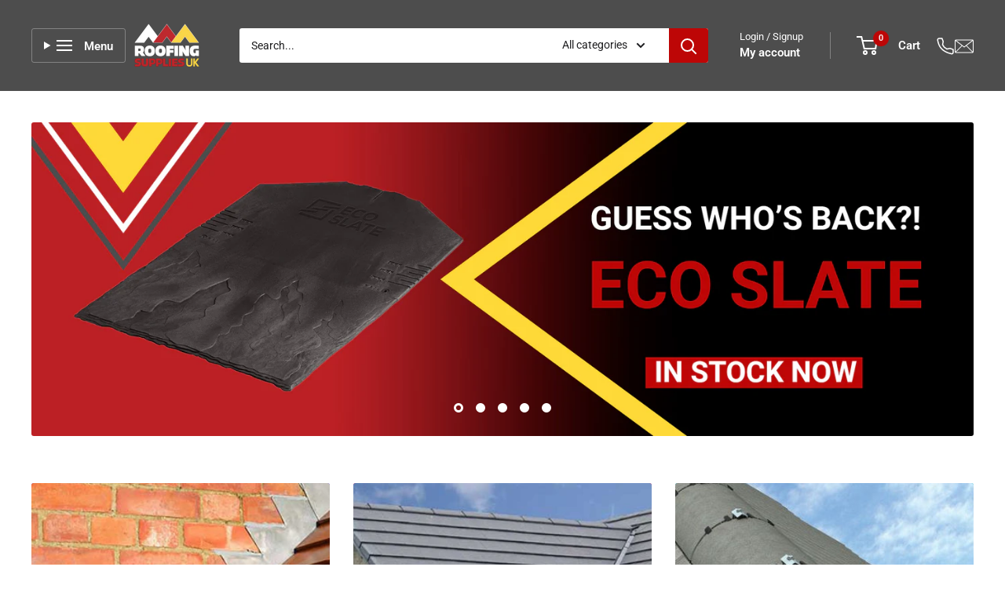

--- FILE ---
content_type: text/html; charset=utf-8
request_url: https://www.roofingsuppliesuk.co.uk/
body_size: 54059
content:
<!doctype html>

<html class="no-js" lang="en">
  <head>
    <meta name="ahrefs-site-verification" content="19c2f3ed8b7808fb67eb82ec3f8eec7eb38f4477fbaf47d5d10db369aeee51af">
    <meta name="google-site-verification" content="R2qy93Sex30jnMcgRfRilGgh-thqyH2pHFRlnvFT7y0">
    <meta name="google-site-verification" content="GooGhywoiu9839t543j0s7543uw1.  Please add foster9jg@gmail.com to GA account linked to Property ID: 379584967 - date {10/20/2025}." />

    <script src="//www.roofingsuppliesuk.co.uk/cdn/shop/files/pandectes-rules.js?v=17139053553953772434" defer></script>

    <meta charset="utf-8">
    <meta
      name="viewport"
      content="width=device-width, initial-scale=1.0, height=device-height, minimum-scale=1.0, maximum-scale=1.0"
    >
    <meta name="theme-color" content="#4d4d4d">

    <title>
      Roofing Supplies, Materials &amp; Products | Roofing Supplies UK
    </title><meta name="description" content="Browse roofing supplies online, including roofing products, roofing materials and tools. All at great prices from the highest-rated roofing supply store."><link rel="canonical" href="https://www.roofingsuppliesuk.co.uk/"><link rel="shortcut icon" href="//www.roofingsuppliesuk.co.uk/cdn/shop/files/Adobe_Express_-_file_1.png?crop=center&height=96&v=1753702149&width=96" type="image/png"><link href="//www.roofingsuppliesuk.co.uk/cdn/shop/t/84/assets/theme.css?v=83172443971565377801768407147" rel="stylesheet" type="text/css" media="all" />
    
    <link rel="preload" as="script" href="//www.roofingsuppliesuk.co.uk/cdn/shop/t/84/assets/theme.js?v=168887265492639375151767781414">
    <link rel="preconnect" href="https://cdn.shopify.com">
    <link rel="preconnect" href="https://fonts.shopifycdn.com">
    <link rel="dns-prefetch" href="https://productreviews.shopifycdn.com">
    <link rel="dns-prefetch" href="https://ajax.googleapis.com">
    <link rel="dns-prefetch" href="https://maps.googleapis.com">
    <link rel="dns-prefetch" href="https://maps.gstatic.com">

    <meta property="og:type" content="website">
  <meta property="og:title" content="Roofing Supplies, Materials &amp; Products | Roofing Supplies UK"><meta property="og:description" content="Browse roofing supplies online, including roofing products, roofing materials and tools. All at great prices from the highest-rated roofing supply store."><meta property="og:url" content="https://www.roofingsuppliesuk.co.uk/">
<meta property="og:site_name" content="Roofing Supplies UK"><meta name="twitter:card" content="summary"><meta name="twitter:title" content="Roofing Supplies, Materials &amp; Products | Roofing Supplies UK">
  <meta name="twitter:description" content="Browse roofing supplies online, including roofing products, roofing materials and tools. All at great prices from the highest-rated roofing supply store.">
    <link rel="preload" href="//www.roofingsuppliesuk.co.uk/cdn/fonts/roboto/roboto_n5.250d51708d76acbac296b0e21ede8f81de4e37aa.woff2" as="font" type="font/woff2" crossorigin><link rel="preload" href="//www.roofingsuppliesuk.co.uk/cdn/fonts/roboto/roboto_n4.2019d890f07b1852f56ce63ba45b2db45d852cba.woff2" as="font" type="font/woff2" crossorigin><style>
  @font-face {
  font-family: Roboto;
  font-weight: 500;
  font-style: normal;
  font-display: swap;
  src: url("//www.roofingsuppliesuk.co.uk/cdn/fonts/roboto/roboto_n5.250d51708d76acbac296b0e21ede8f81de4e37aa.woff2") format("woff2"),
       url("//www.roofingsuppliesuk.co.uk/cdn/fonts/roboto/roboto_n5.535e8c56f4cbbdea416167af50ab0ff1360a3949.woff") format("woff");
}

  @font-face {
  font-family: Roboto;
  font-weight: 400;
  font-style: normal;
  font-display: swap;
  src: url("//www.roofingsuppliesuk.co.uk/cdn/fonts/roboto/roboto_n4.2019d890f07b1852f56ce63ba45b2db45d852cba.woff2") format("woff2"),
       url("//www.roofingsuppliesuk.co.uk/cdn/fonts/roboto/roboto_n4.238690e0007583582327135619c5f7971652fa9d.woff") format("woff");
}

@font-face {
  font-family: Roboto;
  font-weight: 600;
  font-style: normal;
  font-display: swap;
  src: url("//www.roofingsuppliesuk.co.uk/cdn/fonts/roboto/roboto_n6.3d305d5382545b48404c304160aadee38c90ef9d.woff2") format("woff2"),
       url("//www.roofingsuppliesuk.co.uk/cdn/fonts/roboto/roboto_n6.bb37be020157f87e181e5489d5e9137ad60c47a2.woff") format("woff");
}

@font-face {
  font-family: Roboto;
  font-weight: 500;
  font-style: italic;
  font-display: swap;
  src: url("//www.roofingsuppliesuk.co.uk/cdn/fonts/roboto/roboto_i5.0ae24363bf5844e2ee3295d84078d36c9bd0faf4.woff2") format("woff2"),
       url("//www.roofingsuppliesuk.co.uk/cdn/fonts/roboto/roboto_i5.a9cdb6a43048799fe739d389c60b64059e33cf12.woff") format("woff");
}


  @font-face {
  font-family: Roboto;
  font-weight: 700;
  font-style: normal;
  font-display: swap;
  src: url("//www.roofingsuppliesuk.co.uk/cdn/fonts/roboto/roboto_n7.f38007a10afbbde8976c4056bfe890710d51dec2.woff2") format("woff2"),
       url("//www.roofingsuppliesuk.co.uk/cdn/fonts/roboto/roboto_n7.94bfdd3e80c7be00e128703d245c207769d763f9.woff") format("woff");
}

  @font-face {
  font-family: Roboto;
  font-weight: 400;
  font-style: italic;
  font-display: swap;
  src: url("//www.roofingsuppliesuk.co.uk/cdn/fonts/roboto/roboto_i4.57ce898ccda22ee84f49e6b57ae302250655e2d4.woff2") format("woff2"),
       url("//www.roofingsuppliesuk.co.uk/cdn/fonts/roboto/roboto_i4.b21f3bd061cbcb83b824ae8c7671a82587b264bf.woff") format("woff");
}

  @font-face {
  font-family: Roboto;
  font-weight: 700;
  font-style: italic;
  font-display: swap;
  src: url("//www.roofingsuppliesuk.co.uk/cdn/fonts/roboto/roboto_i7.7ccaf9410746f2c53340607c42c43f90a9005937.woff2") format("woff2"),
       url("//www.roofingsuppliesuk.co.uk/cdn/fonts/roboto/roboto_i7.49ec21cdd7148292bffea74c62c0df6e93551516.woff") format("woff");
}


  :root {
    --default-text-font-size : 15px;
    --base-text-font-size    : 14px;
    --heading-font-family    : Roboto, sans-serif;
    --heading-font-weight    : 500;
    --heading-font-style     : normal;
    --text-font-family       : Roboto, sans-serif;
    --text-font-weight       : 400;
    --text-font-style        : normal;
    --text-font-bolder-weight: 600;
    --text-link-decoration   : underline;

    --text-color               : #1d1d1f;
    --text-color-rgb           : 29, 29, 31;
    --heading-color            : #4d4d4d;
    --border-color             : #f3f2f2;
    --border-color-rgb         : 243, 242, 242;
    --form-border-color        : #e7e5e5;
    --accent-color             : #4d4d4d;
    --accent-color-rgb         : 77, 77, 77;
    --link-color               : #00aa00;
    --link-color-hover         : #005d00;
    --background               : #ffffff;
    --secondary-background     : #ffffff;
    --secondary-background-rgb : 255, 255, 255;
    --accent-background        : rgba(77, 77, 77, 0.08);

    --input-background: #ffffff;

    --error-color       : #bd0606;
    --error-background  : rgba(189, 6, 6, 0.07);
    --success-color     : #00aa00;
    --success-background: rgba(0, 170, 0, 0.11);

    --primary-button-background      : #bd0606;
    --primary-button-background-rgb  : 189, 6, 6;
    --primary-button-text-color      : #ffffff;
    --secondary-button-background    : #4d4d4d;
    --secondary-button-background-rgb: 77, 77, 77;
    --secondary-button-text-color    : #ffffff;

    --header-background      : #4d4d4d;
    --header-text-color      : #ffffff;
    --header-light-text-color: #ffffff;
    --header-border-color    : rgba(255, 255, 255, 0.3);
    --header-accent-color    : #bd0606;

    --footer-background-color:    #313e47;
    --footer-heading-text-color:  #bd0606;
    --footer-body-text-color:     #ffffff;
    --footer-body-text-color-rgb: 255, 255, 255;
    --footer-accent-color:        #bd0606;
    --footer-accent-color-rgb:    189, 6, 6;
    --footer-border:              none;
    
    --flickity-arrow-color: #c2bdbd;--product-on-sale-accent           : #008a00;
    --product-on-sale-accent-rgb       : 0, 138, 0;
    --product-on-sale-color            : #ffffff;
    --product-in-stock-color           : #008a00;
    --product-low-stock-color          : #ee0000;
    --product-sold-out-color           : #8a9297;
    --product-custom-label-1-background: #008a00;
    --product-custom-label-1-color     : #ffffff;
    --product-custom-label-2-background: #00a500;
    --product-custom-label-2-color     : #ffffff;
    --product-review-star-color        : #ffbd00;

    --mobile-container-gutter : 20px;
    --desktop-container-gutter: 40px;

    /* Shopify related variables */
    --payment-terms-background-color: #ffffff;
  }
</style>

<script>
  // IE11 does not have support for CSS variables, so we have to polyfill them
  if (!(((window || {}).CSS || {}).supports && window.CSS.supports('(--a: 0)'))) {
    const script = document.createElement('script');
    script.type = 'text/javascript';
    script.src = 'https://cdn.jsdelivr.net/npm/css-vars-ponyfill@2';
    script.onload = function() {
      cssVars({});
    };

    document.getElementsByTagName('head')[0].appendChild(script);
  }
</script>


    <script>window.performance && window.performance.mark && window.performance.mark('shopify.content_for_header.start');</script><meta name="facebook-domain-verification" content="k97sgvs4l09uoeeuhuug6i89q0arh6">
<meta id="shopify-digital-wallet" name="shopify-digital-wallet" content="/24210538577/digital_wallets/dialog">
<meta name="shopify-checkout-api-token" content="e5d2f25be4e310c928b09942badd196a">
<meta id="in-context-paypal-metadata" data-shop-id="24210538577" data-venmo-supported="false" data-environment="production" data-locale="en_US" data-paypal-v4="true" data-currency="GBP">
<script async="async" src="/checkouts/internal/preloads.js?locale=en-GB"></script>
<link rel="preconnect" href="https://shop.app" crossorigin="anonymous">
<script async="async" src="https://shop.app/checkouts/internal/preloads.js?locale=en-GB&shop_id=24210538577" crossorigin="anonymous"></script>
<script id="apple-pay-shop-capabilities" type="application/json">{"shopId":24210538577,"countryCode":"GB","currencyCode":"GBP","merchantCapabilities":["supports3DS"],"merchantId":"gid:\/\/shopify\/Shop\/24210538577","merchantName":"Roofing Supplies UK","requiredBillingContactFields":["postalAddress","email","phone"],"requiredShippingContactFields":["postalAddress","email","phone"],"shippingType":"shipping","supportedNetworks":["visa","maestro","masterCard"],"total":{"type":"pending","label":"Roofing Supplies UK","amount":"1.00"},"shopifyPaymentsEnabled":true,"supportsSubscriptions":true}</script>
<script id="shopify-features" type="application/json">{"accessToken":"e5d2f25be4e310c928b09942badd196a","betas":["rich-media-storefront-analytics"],"domain":"www.roofingsuppliesuk.co.uk","predictiveSearch":true,"shopId":24210538577,"locale":"en"}</script>
<script>var Shopify = Shopify || {};
Shopify.shop = "roofing-supplies-uk-ltd.myshopify.com";
Shopify.locale = "en";
Shopify.currency = {"active":"GBP","rate":"1.0"};
Shopify.country = "GB";
Shopify.theme = {"name":"Back Button on PDP attempt ","id":189265707391,"schema_name":"Warehouse","schema_version":"6.3.0","theme_store_id":871,"role":"main"};
Shopify.theme.handle = "null";
Shopify.theme.style = {"id":null,"handle":null};
Shopify.cdnHost = "www.roofingsuppliesuk.co.uk/cdn";
Shopify.routes = Shopify.routes || {};
Shopify.routes.root = "/";</script>
<script type="module">!function(o){(o.Shopify=o.Shopify||{}).modules=!0}(window);</script>
<script>!function(o){function n(){var o=[];function n(){o.push(Array.prototype.slice.apply(arguments))}return n.q=o,n}var t=o.Shopify=o.Shopify||{};t.loadFeatures=n(),t.autoloadFeatures=n()}(window);</script>
<script>
  window.ShopifyPay = window.ShopifyPay || {};
  window.ShopifyPay.apiHost = "shop.app\/pay";
  window.ShopifyPay.redirectState = null;
</script>
<script id="shop-js-analytics" type="application/json">{"pageType":"index"}</script>
<script defer="defer" async type="module" src="//www.roofingsuppliesuk.co.uk/cdn/shopifycloud/shop-js/modules/v2/client.init-shop-cart-sync_BN7fPSNr.en.esm.js"></script>
<script defer="defer" async type="module" src="//www.roofingsuppliesuk.co.uk/cdn/shopifycloud/shop-js/modules/v2/chunk.common_Cbph3Kss.esm.js"></script>
<script defer="defer" async type="module" src="//www.roofingsuppliesuk.co.uk/cdn/shopifycloud/shop-js/modules/v2/chunk.modal_DKumMAJ1.esm.js"></script>
<script type="module">
  await import("//www.roofingsuppliesuk.co.uk/cdn/shopifycloud/shop-js/modules/v2/client.init-shop-cart-sync_BN7fPSNr.en.esm.js");
await import("//www.roofingsuppliesuk.co.uk/cdn/shopifycloud/shop-js/modules/v2/chunk.common_Cbph3Kss.esm.js");
await import("//www.roofingsuppliesuk.co.uk/cdn/shopifycloud/shop-js/modules/v2/chunk.modal_DKumMAJ1.esm.js");

  window.Shopify.SignInWithShop?.initShopCartSync?.({"fedCMEnabled":true,"windoidEnabled":true});

</script>
<script>
  window.Shopify = window.Shopify || {};
  if (!window.Shopify.featureAssets) window.Shopify.featureAssets = {};
  window.Shopify.featureAssets['shop-js'] = {"shop-cart-sync":["modules/v2/client.shop-cart-sync_CJVUk8Jm.en.esm.js","modules/v2/chunk.common_Cbph3Kss.esm.js","modules/v2/chunk.modal_DKumMAJ1.esm.js"],"init-fed-cm":["modules/v2/client.init-fed-cm_7Fvt41F4.en.esm.js","modules/v2/chunk.common_Cbph3Kss.esm.js","modules/v2/chunk.modal_DKumMAJ1.esm.js"],"init-shop-email-lookup-coordinator":["modules/v2/client.init-shop-email-lookup-coordinator_Cc088_bR.en.esm.js","modules/v2/chunk.common_Cbph3Kss.esm.js","modules/v2/chunk.modal_DKumMAJ1.esm.js"],"init-windoid":["modules/v2/client.init-windoid_hPopwJRj.en.esm.js","modules/v2/chunk.common_Cbph3Kss.esm.js","modules/v2/chunk.modal_DKumMAJ1.esm.js"],"shop-button":["modules/v2/client.shop-button_B0jaPSNF.en.esm.js","modules/v2/chunk.common_Cbph3Kss.esm.js","modules/v2/chunk.modal_DKumMAJ1.esm.js"],"shop-cash-offers":["modules/v2/client.shop-cash-offers_DPIskqss.en.esm.js","modules/v2/chunk.common_Cbph3Kss.esm.js","modules/v2/chunk.modal_DKumMAJ1.esm.js"],"shop-toast-manager":["modules/v2/client.shop-toast-manager_CK7RT69O.en.esm.js","modules/v2/chunk.common_Cbph3Kss.esm.js","modules/v2/chunk.modal_DKumMAJ1.esm.js"],"init-shop-cart-sync":["modules/v2/client.init-shop-cart-sync_BN7fPSNr.en.esm.js","modules/v2/chunk.common_Cbph3Kss.esm.js","modules/v2/chunk.modal_DKumMAJ1.esm.js"],"init-customer-accounts-sign-up":["modules/v2/client.init-customer-accounts-sign-up_CfPf4CXf.en.esm.js","modules/v2/client.shop-login-button_DeIztwXF.en.esm.js","modules/v2/chunk.common_Cbph3Kss.esm.js","modules/v2/chunk.modal_DKumMAJ1.esm.js"],"pay-button":["modules/v2/client.pay-button_CgIwFSYN.en.esm.js","modules/v2/chunk.common_Cbph3Kss.esm.js","modules/v2/chunk.modal_DKumMAJ1.esm.js"],"init-customer-accounts":["modules/v2/client.init-customer-accounts_DQ3x16JI.en.esm.js","modules/v2/client.shop-login-button_DeIztwXF.en.esm.js","modules/v2/chunk.common_Cbph3Kss.esm.js","modules/v2/chunk.modal_DKumMAJ1.esm.js"],"avatar":["modules/v2/client.avatar_BTnouDA3.en.esm.js"],"init-shop-for-new-customer-accounts":["modules/v2/client.init-shop-for-new-customer-accounts_CsZy_esa.en.esm.js","modules/v2/client.shop-login-button_DeIztwXF.en.esm.js","modules/v2/chunk.common_Cbph3Kss.esm.js","modules/v2/chunk.modal_DKumMAJ1.esm.js"],"shop-follow-button":["modules/v2/client.shop-follow-button_BRMJjgGd.en.esm.js","modules/v2/chunk.common_Cbph3Kss.esm.js","modules/v2/chunk.modal_DKumMAJ1.esm.js"],"checkout-modal":["modules/v2/client.checkout-modal_B9Drz_yf.en.esm.js","modules/v2/chunk.common_Cbph3Kss.esm.js","modules/v2/chunk.modal_DKumMAJ1.esm.js"],"shop-login-button":["modules/v2/client.shop-login-button_DeIztwXF.en.esm.js","modules/v2/chunk.common_Cbph3Kss.esm.js","modules/v2/chunk.modal_DKumMAJ1.esm.js"],"lead-capture":["modules/v2/client.lead-capture_DXYzFM3R.en.esm.js","modules/v2/chunk.common_Cbph3Kss.esm.js","modules/v2/chunk.modal_DKumMAJ1.esm.js"],"shop-login":["modules/v2/client.shop-login_CA5pJqmO.en.esm.js","modules/v2/chunk.common_Cbph3Kss.esm.js","modules/v2/chunk.modal_DKumMAJ1.esm.js"],"payment-terms":["modules/v2/client.payment-terms_BxzfvcZJ.en.esm.js","modules/v2/chunk.common_Cbph3Kss.esm.js","modules/v2/chunk.modal_DKumMAJ1.esm.js"]};
</script>
<script>(function() {
  var isLoaded = false;
  function asyncLoad() {
    if (isLoaded) return;
    isLoaded = true;
    var urls = ["https:\/\/ecommplugins-scripts.trustpilot.com\/v2.1\/js\/header.min.js?settings=eyJrZXkiOiJrZ1RxT1Q1NEk0YnZjS1RDIiwicyI6InNrdSJ9\u0026shop=roofing-supplies-uk-ltd.myshopify.com","https:\/\/ecommplugins-trustboxsettings.trustpilot.com\/roofing-supplies-uk-ltd.myshopify.com.js?settings=1625224235139\u0026shop=roofing-supplies-uk-ltd.myshopify.com","https:\/\/widget.trustpilot.com\/bootstrap\/v5\/tp.widget.sync.bootstrap.min.js?shop=roofing-supplies-uk-ltd.myshopify.com","https:\/\/code.jquery.com\/jquery-3.6.0.min.js?shop=roofing-supplies-uk-ltd.myshopify.com","https:\/\/kitbuilder.roofingsuppliesuk.co.uk\/js\/custom-kit-processor.js?shop=roofing-supplies-uk-ltd.myshopify.com"];
    for (var i = 0; i < urls.length; i++) {
      var s = document.createElement('script');
      s.type = 'text/javascript';
      s.async = true;
      s.src = urls[i];
      var x = document.getElementsByTagName('script')[0];
      x.parentNode.insertBefore(s, x);
    }
  };
  if(window.attachEvent) {
    window.attachEvent('onload', asyncLoad);
  } else {
    window.addEventListener('load', asyncLoad, false);
  }
})();</script>
<script id="__st">var __st={"a":24210538577,"offset":0,"reqid":"9e4be6e3-4408-4d22-b10f-5eb13b9767f6-1770128512","pageurl":"www.roofingsuppliesuk.co.uk\/","u":"4a771a479c34","p":"home"};</script>
<script>window.ShopifyPaypalV4VisibilityTracking = true;</script>
<script id="captcha-bootstrap">!function(){'use strict';const t='contact',e='account',n='new_comment',o=[[t,t],['blogs',n],['comments',n],[t,'customer']],c=[[e,'customer_login'],[e,'guest_login'],[e,'recover_customer_password'],[e,'create_customer']],r=t=>t.map((([t,e])=>`form[action*='/${t}']:not([data-nocaptcha='true']) input[name='form_type'][value='${e}']`)).join(','),a=t=>()=>t?[...document.querySelectorAll(t)].map((t=>t.form)):[];function s(){const t=[...o],e=r(t);return a(e)}const i='password',u='form_key',d=['recaptcha-v3-token','g-recaptcha-response','h-captcha-response',i],f=()=>{try{return window.sessionStorage}catch{return}},m='__shopify_v',_=t=>t.elements[u];function p(t,e,n=!1){try{const o=window.sessionStorage,c=JSON.parse(o.getItem(e)),{data:r}=function(t){const{data:e,action:n}=t;return t[m]||n?{data:e,action:n}:{data:t,action:n}}(c);for(const[e,n]of Object.entries(r))t.elements[e]&&(t.elements[e].value=n);n&&o.removeItem(e)}catch(o){console.error('form repopulation failed',{error:o})}}const l='form_type',E='cptcha';function T(t){t.dataset[E]=!0}const w=window,h=w.document,L='Shopify',v='ce_forms',y='captcha';let A=!1;((t,e)=>{const n=(g='f06e6c50-85a8-45c8-87d0-21a2b65856fe',I='https://cdn.shopify.com/shopifycloud/storefront-forms-hcaptcha/ce_storefront_forms_captcha_hcaptcha.v1.5.2.iife.js',D={infoText:'Protected by hCaptcha',privacyText:'Privacy',termsText:'Terms'},(t,e,n)=>{const o=w[L][v],c=o.bindForm;if(c)return c(t,g,e,D).then(n);var r;o.q.push([[t,g,e,D],n]),r=I,A||(h.body.append(Object.assign(h.createElement('script'),{id:'captcha-provider',async:!0,src:r})),A=!0)});var g,I,D;w[L]=w[L]||{},w[L][v]=w[L][v]||{},w[L][v].q=[],w[L][y]=w[L][y]||{},w[L][y].protect=function(t,e){n(t,void 0,e),T(t)},Object.freeze(w[L][y]),function(t,e,n,w,h,L){const[v,y,A,g]=function(t,e,n){const i=e?o:[],u=t?c:[],d=[...i,...u],f=r(d),m=r(i),_=r(d.filter((([t,e])=>n.includes(e))));return[a(f),a(m),a(_),s()]}(w,h,L),I=t=>{const e=t.target;return e instanceof HTMLFormElement?e:e&&e.form},D=t=>v().includes(t);t.addEventListener('submit',(t=>{const e=I(t);if(!e)return;const n=D(e)&&!e.dataset.hcaptchaBound&&!e.dataset.recaptchaBound,o=_(e),c=g().includes(e)&&(!o||!o.value);(n||c)&&t.preventDefault(),c&&!n&&(function(t){try{if(!f())return;!function(t){const e=f();if(!e)return;const n=_(t);if(!n)return;const o=n.value;o&&e.removeItem(o)}(t);const e=Array.from(Array(32),(()=>Math.random().toString(36)[2])).join('');!function(t,e){_(t)||t.append(Object.assign(document.createElement('input'),{type:'hidden',name:u})),t.elements[u].value=e}(t,e),function(t,e){const n=f();if(!n)return;const o=[...t.querySelectorAll(`input[type='${i}']`)].map((({name:t})=>t)),c=[...d,...o],r={};for(const[a,s]of new FormData(t).entries())c.includes(a)||(r[a]=s);n.setItem(e,JSON.stringify({[m]:1,action:t.action,data:r}))}(t,e)}catch(e){console.error('failed to persist form',e)}}(e),e.submit())}));const S=(t,e)=>{t&&!t.dataset[E]&&(n(t,e.some((e=>e===t))),T(t))};for(const o of['focusin','change'])t.addEventListener(o,(t=>{const e=I(t);D(e)&&S(e,y())}));const B=e.get('form_key'),M=e.get(l),P=B&&M;t.addEventListener('DOMContentLoaded',(()=>{const t=y();if(P)for(const e of t)e.elements[l].value===M&&p(e,B);[...new Set([...A(),...v().filter((t=>'true'===t.dataset.shopifyCaptcha))])].forEach((e=>S(e,t)))}))}(h,new URLSearchParams(w.location.search),n,t,e,['guest_login'])})(!0,!0)}();</script>
<script integrity="sha256-4kQ18oKyAcykRKYeNunJcIwy7WH5gtpwJnB7kiuLZ1E=" data-source-attribution="shopify.loadfeatures" defer="defer" src="//www.roofingsuppliesuk.co.uk/cdn/shopifycloud/storefront/assets/storefront/load_feature-a0a9edcb.js" crossorigin="anonymous"></script>
<script crossorigin="anonymous" defer="defer" src="//www.roofingsuppliesuk.co.uk/cdn/shopifycloud/storefront/assets/shopify_pay/storefront-65b4c6d7.js?v=20250812"></script>
<script data-source-attribution="shopify.dynamic_checkout.dynamic.init">var Shopify=Shopify||{};Shopify.PaymentButton=Shopify.PaymentButton||{isStorefrontPortableWallets:!0,init:function(){window.Shopify.PaymentButton.init=function(){};var t=document.createElement("script");t.src="https://www.roofingsuppliesuk.co.uk/cdn/shopifycloud/portable-wallets/latest/portable-wallets.en.js",t.type="module",document.head.appendChild(t)}};
</script>
<script data-source-attribution="shopify.dynamic_checkout.buyer_consent">
  function portableWalletsHideBuyerConsent(e){var t=document.getElementById("shopify-buyer-consent"),n=document.getElementById("shopify-subscription-policy-button");t&&n&&(t.classList.add("hidden"),t.setAttribute("aria-hidden","true"),n.removeEventListener("click",e))}function portableWalletsShowBuyerConsent(e){var t=document.getElementById("shopify-buyer-consent"),n=document.getElementById("shopify-subscription-policy-button");t&&n&&(t.classList.remove("hidden"),t.removeAttribute("aria-hidden"),n.addEventListener("click",e))}window.Shopify?.PaymentButton&&(window.Shopify.PaymentButton.hideBuyerConsent=portableWalletsHideBuyerConsent,window.Shopify.PaymentButton.showBuyerConsent=portableWalletsShowBuyerConsent);
</script>
<script data-source-attribution="shopify.dynamic_checkout.cart.bootstrap">document.addEventListener("DOMContentLoaded",(function(){function t(){return document.querySelector("shopify-accelerated-checkout-cart, shopify-accelerated-checkout")}if(t())Shopify.PaymentButton.init();else{new MutationObserver((function(e,n){t()&&(Shopify.PaymentButton.init(),n.disconnect())})).observe(document.body,{childList:!0,subtree:!0})}}));
</script>
<link id="shopify-accelerated-checkout-styles" rel="stylesheet" media="screen" href="https://www.roofingsuppliesuk.co.uk/cdn/shopifycloud/portable-wallets/latest/accelerated-checkout-backwards-compat.css" crossorigin="anonymous">
<style id="shopify-accelerated-checkout-cart">
        #shopify-buyer-consent {
  margin-top: 1em;
  display: inline-block;
  width: 100%;
}

#shopify-buyer-consent.hidden {
  display: none;
}

#shopify-subscription-policy-button {
  background: none;
  border: none;
  padding: 0;
  text-decoration: underline;
  font-size: inherit;
  cursor: pointer;
}

#shopify-subscription-policy-button::before {
  box-shadow: none;
}

      </style>

<script>window.performance && window.performance.mark && window.performance.mark('shopify.content_for_header.end');</script>

    <link rel="stylesheet" href="//www.roofingsuppliesuk.co.uk/cdn/shop/t/84/assets/theme.css?v=83172443971565377801768407147">
    <link rel="stylesheet" href="//www.roofingsuppliesuk.co.uk/cdn/shop/t/84/assets/custom.css?v=29117387702549858541767781414">
    <script type="application/ld+json">
  {
    "@context": "https://schema.org",
    "@type": "BreadcrumbList",
    "itemListElement": [{
        "@type": "ListItem",
        "position": 1,
        "name": "Home",
        "item": "https://www.roofingsuppliesuk.co.uk"
      }]
  }
</script><script type="application/ld+json">
  [
    {
      "@context": "https://schema.org",
      "@type": "WebSite",
      "name": "Roofing Supplies UK",
      "url": "https:\/\/www.roofingsuppliesuk.co.uk",
      "potentialAction": {
        "@type": "SearchAction",
        "target": "https:\/\/www.roofingsuppliesuk.co.uk\/search?q={search_term_string}",
        "query-input": "required name=search_term_string"
      }
    },
    {
      "@context": "https://schema.org",
      "@type": "Organization",
      "name": "Roofing Supplies UK","logo": "https:\/\/www.roofingsuppliesuk.co.uk\/cdn\/shop\/files\/RSUK_logo_copy_654816d6-e327-4401-9d6e-ecb533ad4bd7.jpg?v=1738761473\u0026width=1810","sameAs": ["https:\/\/www.facebook.com\/RoofingSuppliesUK\/","https:\/\/www.instagram.com\/roofing_supplies_uk\/?hl=en"],"url": "https:\/\/www.roofingsuppliesuk.co.uk"
    }
  ]
  </script>

    <script>
      // This allows to expose several variables to the global scope, to be used in scripts
      window.theme = {
        pageType: "index",
        cartCount: 0,
        moneyFormat: "£{{amount}}",
        moneyWithCurrencyFormat: "£{{amount}} GBP",
        currencyCodeEnabled: false,
        showDiscount: false,
        discountMode: "saving",
        cartType: "drawer"
      };

      window.routes = {
        rootUrl: "\/",
        rootUrlWithoutSlash: '',
        cartUrl: "\/cart",
        cartAddUrl: "\/cart\/add",
        cartChangeUrl: "\/cart\/change",
        searchUrl: "\/search",
        productRecommendationsUrl: "\/recommendations\/products"
      };

      window.languages = {
        productRegularPrice: "Regular price",
        productSalePrice: "Sale price",
        collectionOnSaleLabel: "Save {{savings}}",
        productFormUnavailable: "Unavailable",
        productFormAddToCart: "Add to cart",
        productFormPreOrder: "Pre-order",
        productFormSoldOut: "Sold out",
        productAdded: "Product has been added to your cart",
        productAddedShort: "Added!",
        shippingEstimatorNoResults: "No shipping could be found for your address.",
        shippingEstimatorOneResult: "There is one shipping rate for your address:",
        shippingEstimatorMultipleResults: "There are {{count}} shipping rates for your address:",
        shippingEstimatorErrors: "There are some errors:"
      };

      document.documentElement.className = document.documentElement.className.replace('no-js', 'js');
    </script><script>
      src = 'https://code.jquery.com/jquery-2.2.4.min.js';
      integrity = 'sha256-BbhdlvQf/xTY9gja0Dq3HiwQF8LaCRTXxZKRutelT44=';
      crossorigin = 'anonymous';
    </script>

    <script src="//www.roofingsuppliesuk.co.uk/cdn/shop/t/84/assets/theme.js?v=168887265492639375151767781414" defer></script>
    <script src="//www.roofingsuppliesuk.co.uk/cdn/shop/t/84/assets/custom.js?v=108890584479151831201767781414" defer></script>

    <script src="//www.roofingsuppliesuk.co.uk/cdn/shop/t/84/assets/shipping-vat.js?v=67408314383865397061767781414" defer></script><script>
        (function () {
          window.onpageshow = function () {
            // We force re-freshing the cart content onpageshow, as most browsers will serve a cache copy when hitting the
            // back button, which cause staled data
            document.documentElement.dispatchEvent(
              new CustomEvent('cart:refresh', {
                bubbles: true,
                detail: { scrollToTop: false },
              })
            );
          };
        })();
      </script>

    


      

    <script type="text/javascript">
      (function (c, l, a, r, i, t, y) {
        c[a] =
          c[a] ||
          function () {
            (c[a].q = c[a].q || []).push(arguments);
          };
        t = l.createElement(r);
        t.async = 1;
        t.src = 'https://www.clarity.ms/tag/' + i;
        y = l.getElementsByTagName(r)[0];
        y.parentNode.insertBefore(t, y);
      })(window, document, 'clarity', 'script', 'si9sv72wlf');
    </script>
    
     
  <!-- BEGIN app block: shopify://apps/pandectes-gdpr/blocks/banner/58c0baa2-6cc1-480c-9ea6-38d6d559556a -->
  
    
      <!-- TCF is active, scripts are loaded above -->
      
        <script>
          if (!window.PandectesRulesSettings) {
            window.PandectesRulesSettings = {"store":{"id":24210538577,"adminMode":false,"headless":false,"storefrontRootDomain":"","checkoutRootDomain":"","storefrontAccessToken":""},"banner":{"revokableTrigger":false,"cookiesBlockedByDefault":"-1","hybridStrict":true,"isActive":true},"geolocation":{"brOnly":false,"caOnly":false,"euOnly":false,"canadaOnly":false,"globalVisibility":true},"blocker":{"isActive":true,"googleConsentMode":{"isActive":true,"id":"","analyticsId":"GT-TQRKJXLJ","adwordsId":"AW-452207660","adStorageCategory":4,"analyticsStorageCategory":2,"functionalityStorageCategory":1,"personalizationStorageCategory":1,"securityStorageCategory":0,"customEvent":false,"redactData":true,"urlPassthrough":false,"dataLayerProperty":"dataLayer","waitForUpdate":0,"useNativeChannel":false,"debugMode":false},"facebookPixel":{"isActive":false,"id":"","ldu":false},"microsoft":{"isActive":true,"uetTags":""},"clarity":{"isActive":true,"id":""},"rakuten":{"isActive":false,"cmp":false,"ccpa":false},"gpcIsActive":true,"klaviyoIsActive":false,"defaultBlocked":7,"patterns":{"whiteList":[],"blackList":{"1":[],"2":["clarity.ms"],"4":["bat.bing.com"],"8":[]},"iframesWhiteList":[],"iframesBlackList":{"1":[],"2":[],"4":[],"8":[]},"beaconsWhiteList":[],"beaconsBlackList":{"1":[],"2":[],"4":[],"8":[]}}}};
            const rulesScript = document.createElement('script');
            window.PandectesRulesSettings.auto = true;
            rulesScript.src = "https://cdn.shopify.com/extensions/019c0a11-cd50-7ee3-9d65-98ad30ff9c55/gdpr-248/assets/pandectes-rules.js";
            const firstChild = document.head.firstChild;
            document.head.insertBefore(rulesScript, firstChild);
          }
        </script>
      
      <script>
        
          window.PandectesSettings = {"store":{"id":24210538577,"plan":"premium","theme":"Working of Niva Comm[ 23-06-2025 ]","primaryLocale":"en","adminMode":false,"headless":false,"storefrontRootDomain":"","checkoutRootDomain":"","storefrontAccessToken":""},"tsPublished":1753947785,"declaration":{"showPurpose":false,"showProvider":false,"showDateGenerated":false},"language":{"unpublished":[],"languageMode":"Single","fallbackLanguage":"en","languageDetection":"browser","languagesSupported":[]},"texts":{"managed":{"headerText":{"en":"We respect your privacy"},"consentText":{"en":"We use cookies to enhance your experience, analyse site usage, and for marketing purposes. For more information, please read our privacy policy. The collection, sharing, and use of personal data can be used for personalization of ads. You can manage your cookie preferences by clicking"},"linkText":{"en":"Learn more"},"imprintText":{"en":"Imprint"},"googleLinkText":{"en":"Google's Privacy Terms"},"allowButtonText":{"en":"Accept All"},"denyButtonText":{"en":"Decline"},"dismissButtonText":{"en":"Ok"},"leaveSiteButtonText":{"en":"Leave this site"},"preferencesButtonText":{"en":"Preferences"},"cookiePolicyText":{"en":"Cookie policy"},"preferencesPopupTitleText":{"en":"Manage consent preferences"},"preferencesPopupIntroText":{"en":"We use cookies to optimize website functionality, analyze the performance, and provide personalized experience to you. Some cookies are essential to make the website operate and function correctly. Those cookies cannot be disabled. In this window you can manage your preference of cookies."},"preferencesPopupSaveButtonText":{"en":"Save preferences"},"preferencesPopupCloseButtonText":{"en":"Close"},"preferencesPopupAcceptAllButtonText":{"en":"Accept all"},"preferencesPopupRejectAllButtonText":{"en":"Reject all"},"cookiesDetailsText":{"en":"Cookies details"},"preferencesPopupAlwaysAllowedText":{"en":"Always allowed"},"accessSectionParagraphText":{"en":"You have the right to request access to your data at any time."},"accessSectionTitleText":{"en":"Data portability"},"accessSectionAccountInfoActionText":{"en":"Personal data"},"accessSectionDownloadReportActionText":{"en":"Request export"},"accessSectionGDPRRequestsActionText":{"en":"Data subject requests"},"accessSectionOrdersRecordsActionText":{"en":"Orders"},"rectificationSectionParagraphText":{"en":"You have the right to request your data to be updated whenever you think it is appropriate."},"rectificationSectionTitleText":{"en":"Data Rectification"},"rectificationCommentPlaceholder":{"en":"Describe what you want to be updated"},"rectificationCommentValidationError":{"en":"Comment is required"},"rectificationSectionEditAccountActionText":{"en":"Request an update"},"erasureSectionTitleText":{"en":"Right to be forgotten"},"erasureSectionParagraphText":{"en":"You have the right to ask all your data to be erased. After that, you will no longer be able to access your account."},"erasureSectionRequestDeletionActionText":{"en":"Request personal data deletion"},"consentDate":{"en":"Consent date"},"consentId":{"en":"Consent ID"},"consentSectionChangeConsentActionText":{"en":"Change consent preference"},"consentSectionConsentedText":{"en":"You consented to the cookies policy of this website on"},"consentSectionNoConsentText":{"en":"You have not consented to the cookies policy of this website."},"consentSectionTitleText":{"en":"Your cookie consent"},"consentStatus":{"en":"Consent preference"},"confirmationFailureMessage":{"en":"Your request was not verified. Please try again and if problem persists, contact store owner for assistance"},"confirmationFailureTitle":{"en":"A problem occurred"},"confirmationSuccessMessage":{"en":"We will soon get back to you as to your request."},"confirmationSuccessTitle":{"en":"Your request is verified"},"guestsSupportEmailFailureMessage":{"en":"Your request was not submitted. Please try again and if problem persists, contact store owner for assistance."},"guestsSupportEmailFailureTitle":{"en":"A problem occurred"},"guestsSupportEmailPlaceholder":{"en":"E-mail address"},"guestsSupportEmailSuccessMessage":{"en":"If you are registered as a customer of this store, you will soon receive an email with instructions on how to proceed."},"guestsSupportEmailSuccessTitle":{"en":"Thank you for your request"},"guestsSupportEmailValidationError":{"en":"Email is not valid"},"guestsSupportInfoText":{"en":"Please login with your customer account to further proceed."},"submitButton":{"en":"Submit"},"submittingButton":{"en":"Submitting..."},"cancelButton":{"en":"Cancel"},"declIntroText":{"en":"We use cookies to optimize website functionality, analyze the performance, and provide personalized experience to you. Some cookies are essential to make the website operate and function correctly. Those cookies cannot be disabled. In this window you can manage your preference of cookies."},"declName":{"en":"Name"},"declPurpose":{"en":"Purpose"},"declType":{"en":"Type"},"declRetention":{"en":"Retention"},"declProvider":{"en":"Provider"},"declFirstParty":{"en":"First-party"},"declThirdParty":{"en":"Third-party"},"declSeconds":{"en":"seconds"},"declMinutes":{"en":"minutes"},"declHours":{"en":"hours"},"declDays":{"en":"days"},"declMonths":{"en":"months"},"declYears":{"en":"years"},"declSession":{"en":"Session"},"declDomain":{"en":"Domain"},"declPath":{"en":"Path"}},"categories":{"strictlyNecessaryCookiesTitleText":{"en":"Strictly necessary cookies"},"strictlyNecessaryCookiesDescriptionText":{"en":"These cookies are essential in order to enable you to move around the website and use its features, such as accessing secure areas of the website. The website cannot function properly without these cookies."},"functionalityCookiesTitleText":{"en":"Functional cookies"},"functionalityCookiesDescriptionText":{"en":"These cookies enable the site to provide enhanced functionality and personalisation. They may be set by us or by third party providers whose services we have added to our pages. If you do not allow these cookies then some or all of these services may not function properly."},"performanceCookiesTitleText":{"en":"Performance cookies"},"performanceCookiesDescriptionText":{"en":"These cookies enable us to monitor and improve the performance of our website. For example, they allow us to count visits, identify traffic sources and see which parts of the site are most popular."},"targetingCookiesTitleText":{"en":"Targeting cookies"},"targetingCookiesDescriptionText":{"en":"These cookies may be set through our site by our advertising partners. They may be used by those companies to build a profile of your interests and show you relevant adverts on other sites.    They do not store directly personal information, but are based on uniquely identifying your browser and internet device. If you do not allow these cookies, you will experience less targeted advertising."},"unclassifiedCookiesTitleText":{"en":"Unclassified cookies"},"unclassifiedCookiesDescriptionText":{"en":"Unclassified cookies are cookies that we are in the process of classifying, together with the providers of individual cookies."}},"auto":{}},"library":{"previewMode":false,"fadeInTimeout":0,"defaultBlocked":-1,"showLink":true,"showImprintLink":false,"showGoogleLink":true,"enabled":true,"cookie":{"expiryDays":365,"secure":true,"domain":""},"dismissOnScroll":false,"dismissOnWindowClick":false,"dismissOnTimeout":false,"palette":{"popup":{"background":"#EFEFEF","backgroundForCalculations":{"a":1,"b":239,"g":239,"r":239},"text":"#404040"},"button":{"background":"transparent","backgroundForCalculations":{"a":1,"b":255,"g":255,"r":255},"text":"#3E8307","textForCalculation":{"a":1,"b":7,"g":131,"r":62},"border":"#3E8307"}},"content":{"href":"https://roofing-supplies-uk-ltd.myshopify.com/policies/privacy-policy","imprintHref":"/","close":"&#10005;","target":"","logo":"<img class=\"cc-banner-logo\" style=\"max-height: 22px;\" src=\"https://roofing-supplies-uk-ltd.myshopify.com/cdn/shop/files/pandectes-banner-logo.png\" alt=\"Cookie banner\" />"},"window":"<div role=\"dialog\" aria-label=\"We respect your privacy\" aria-describedby=\"cookieconsent:desc\" id=\"pandectes-banner\" class=\"cc-window-wrapper cc-popup-wrapper\"><div class=\"pd-cookie-banner-window cc-window {{classes}}\"><!--googleoff: all-->{{children}}<!--googleon: all--></div></div>","compliance":{"custom":"<div class=\"cc-compliance cc-highlight\">{{preferences}}{{allow}}</div>"},"type":"custom","layouts":{"basic":"{{logo}}{{messagelink}}{{compliance}}"},"position":"popup","theme":"wired","revokable":false,"animateRevokable":false,"revokableReset":false,"revokableLogoUrl":"","revokablePlacement":"bottom-left","revokableMarginHorizontal":15,"revokableMarginVertical":15,"static":false,"autoAttach":true,"hasTransition":true,"blacklistPage":[""],"elements":{"close":"<button aria-label=\"Close\" type=\"button\" class=\"cc-close\">{{close}}</button>","dismiss":"<button type=\"button\" class=\"cc-btn cc-btn-decision cc-dismiss\">{{dismiss}}</button>","allow":"<button type=\"button\" class=\"cc-btn cc-btn-decision cc-allow\">{{allow}}</button>","deny":"<button type=\"button\" class=\"cc-btn cc-btn-decision cc-deny\">{{deny}}</button>","preferences":"<button type=\"button\" class=\"cc-btn cc-settings\" onclick=\"Pandectes.fn.openPreferences()\">{{preferences}}</button>"}},"geolocation":{"brOnly":false,"caOnly":false,"euOnly":false,"canadaOnly":false,"globalVisibility":true},"dsr":{"guestsSupport":false,"accessSectionDownloadReportAuto":false},"banner":{"resetTs":1665398552,"extraCss":"        .cc-banner-logo {max-width: 24em!important;}    @media(min-width: 768px) {.cc-window.cc-floating{max-width: 24em!important;width: 24em!important;}}    .cc-message, .pd-cookie-banner-window .cc-header, .cc-logo {text-align: left}    .cc-window-wrapper{z-index: 2147483647;-webkit-transition: opacity 1s ease;  transition: opacity 1s ease;}    .cc-window{z-index: 2147483647;font-family: inherit;}    .pd-cookie-banner-window .cc-header{font-family: inherit;}    .pd-cp-ui{font-family: inherit; background-color: #EFEFEF;color:#404040;}    button.pd-cp-btn, a.pd-cp-btn{}    input + .pd-cp-preferences-slider{background-color: rgba(64, 64, 64, 0.3)}    .pd-cp-scrolling-section::-webkit-scrollbar{background-color: rgba(64, 64, 64, 0.3)}    input:checked + .pd-cp-preferences-slider{background-color: rgba(64, 64, 64, 1)}    .pd-cp-scrolling-section::-webkit-scrollbar-thumb {background-color: rgba(64, 64, 64, 1)}    .pd-cp-ui-close{color:#404040;}    .pd-cp-preferences-slider:before{background-color: #EFEFEF}    .pd-cp-title:before {border-color: #404040!important}    .pd-cp-preferences-slider{background-color:#404040}    .pd-cp-toggle{color:#404040!important}    @media(max-width:699px) {.pd-cp-ui-close-top svg {fill: #404040}}    .pd-cp-toggle:hover,.pd-cp-toggle:visited,.pd-cp-toggle:active{color:#404040!important}    .pd-cookie-banner-window {box-shadow: 0 0 18px rgb(0 0 0 / 20%);}  ","customJavascript":{},"showPoweredBy":false,"logoHeight":22,"revokableTrigger":false,"hybridStrict":true,"cookiesBlockedByDefault":"7","isActive":true,"implicitSavePreferences":true,"cookieIcon":false,"blockBots":false,"showCookiesDetails":true,"hasTransition":true,"blockingPage":false,"showOnlyLandingPage":false,"leaveSiteUrl":"https://www.google.com","linkRespectStoreLang":false},"cookies":{"0":[{"name":"secure_customer_sig","type":"http","domain":"www.roofingsuppliesuk.co.uk","path":"/","provider":"Shopify","firstParty":true,"retention":"1 year(s)","expires":1,"unit":"declYears","purpose":{"en":"Used in connection with customer login."}},{"name":"cart_currency","type":"http","domain":"www.roofingsuppliesuk.co.uk","path":"/","provider":"Shopify","firstParty":true,"retention":"14 day(s)","expires":14,"unit":"declDays","purpose":{"en":"The cookie is necessary for the secure checkout and payment function on the website. This function is provided by shopify.com."}},{"name":"localization","type":"http","domain":"www.roofingsuppliesuk.co.uk","path":"/","provider":"Shopify","firstParty":true,"retention":"1 year(s)","expires":1,"unit":"declYears","purpose":{"en":"Shopify store localization"}},{"name":"cart","type":"http","domain":"www.roofingsuppliesuk.co.uk","path":"/","provider":"Shopify","firstParty":true,"retention":"14 day(s)","expires":14,"unit":"declDays","purpose":{"en":"Necessary for the shopping cart functionality on the website."}},{"name":"cart_ts","type":"http","domain":"www.roofingsuppliesuk.co.uk","path":"/","provider":"Shopify","firstParty":true,"retention":"14 day(s)","expires":14,"unit":"declDays","purpose":{"en":"Used in connection with checkout."}},{"name":"cart_ver","type":"http","domain":"www.roofingsuppliesuk.co.uk","path":"/","provider":"Shopify","firstParty":true,"retention":"14 day(s)","expires":14,"unit":"declDays","purpose":{"en":"Used in connection with shopping cart."}},{"name":"_secure_session_id","type":"http","domain":"www.roofingsuppliesuk.co.uk","path":"/","provider":"Shopify","firstParty":true,"retention":"24 hour(s)","expires":24,"unit":"declHours","purpose":{"en":"Used in connection with navigation through a storefront."}},{"name":"cart_sig","type":"http","domain":"www.roofingsuppliesuk.co.uk","path":"/","provider":"Shopify","firstParty":true,"retention":"14 day(s)","expires":14,"unit":"declDays","purpose":{"en":"Shopify analytics."}}],"1":[{"name":"_orig_referrer","type":"http","domain":".roofingsuppliesuk.co.uk","path":"/","provider":"Shopify","firstParty":false,"retention":"14 day(s)","expires":14,"unit":"declDays","purpose":{"en":"Tracks landing pages."}},{"name":"_landing_page","type":"http","domain":".roofingsuppliesuk.co.uk","path":"/","provider":"Shopify","firstParty":false,"retention":"14 day(s)","expires":14,"unit":"declDays","purpose":{"en":"Tracks landing pages."}},{"name":"_y","type":"http","domain":".roofingsuppliesuk.co.uk","path":"/","provider":"Shopify","firstParty":false,"retention":"1 year(s)","expires":1,"unit":"declYears","purpose":{"en":"Shopify analytics."}},{"name":"_s","type":"http","domain":".roofingsuppliesuk.co.uk","path":"/","provider":"Shopify","firstParty":false,"retention":"30 minute(s)","expires":30,"unit":"declMinutes","purpose":{"en":"Shopify analytics."}},{"name":"_shopify_y","type":"http","domain":".roofingsuppliesuk.co.uk","path":"/","provider":"Shopify","firstParty":false,"retention":"1 year(s)","expires":1,"unit":"declYears","purpose":{"en":"Shopify analytics."}},{"name":"_shopify_s","type":"http","domain":".roofingsuppliesuk.co.uk","path":"/","provider":"Shopify","firstParty":false,"retention":"30 minute(s)","expires":30,"unit":"declMinutes","purpose":{"en":"Shopify analytics."}},{"name":"_shopify_sa_t","type":"http","domain":".roofingsuppliesuk.co.uk","path":"/","provider":"Shopify","firstParty":false,"retention":"30 minute(s)","expires":30,"unit":"declMinutes","purpose":{"en":"Shopify analytics relating to marketing & referrals."}},{"name":"_shopify_sa_p","type":"http","domain":".roofingsuppliesuk.co.uk","path":"/","provider":"Shopify","firstParty":false,"retention":"30 minute(s)","expires":30,"unit":"declMinutes","purpose":{"en":"Shopify analytics relating to marketing & referrals."}}],"2":[{"name":"_gid","type":"http","domain":".roofingsuppliesuk.co.uk","path":"/","provider":"Google","firstParty":false,"retention":"24 hour(s)","expires":24,"unit":"declHours","purpose":{"en":"Cookie is placed by Google Analytics to count and track pageviews."}},{"name":"_ga","type":"http","domain":".roofingsuppliesuk.co.uk","path":"/","provider":"Google","firstParty":false,"retention":"1 year(s)","expires":1,"unit":"declYears","purpose":{"en":"Cookie is set by Google Analytics with unknown functionality"}},{"name":"_gat","type":"http","domain":".roofingsuppliesuk.co.uk","path":"/","provider":"Google","firstParty":false,"retention":"37 second(s)","expires":37,"unit":"declSeconds","purpose":{"en":"Cookie is placed by Google Analytics to filter requests from bots."}},{"name":"_ga_HRQWDCQE13","type":"http","domain":".roofingsuppliesuk.co.uk","path":"/","provider":"Google","firstParty":false,"retention":"1 year(s)","expires":1,"unit":"declYears","purpose":{"en":""}}],"4":[{"name":"_gcl_au","type":"http","domain":".roofingsuppliesuk.co.uk","path":"/","provider":"Google","firstParty":false,"retention":"90 day(s)","expires":90,"unit":"declDays","purpose":{"en":"Cookie is placed by Google Tag Manager to track conversions."}},{"name":"IDE","type":"http","domain":".doubleclick.net","path":"/","provider":"Google","firstParty":false,"retention":"1 year(s)","expires":1,"unit":"declYears","purpose":{"en":"To measure the visitors’ actions after they click through from an advert. Expires after 1 year."}},{"name":"__kla_id","type":"http","domain":"www.roofingsuppliesuk.co.uk","path":"/","provider":"Klaviyo","firstParty":true,"retention":"1 year(s)","expires":1,"unit":"declYears","purpose":{"en":"Tracks when someone clicks through a Klaviyo email to your website."}},{"name":"test_cookie","type":"http","domain":".doubleclick.net","path":"/","provider":"Google","firstParty":false,"retention":"15 minute(s)","expires":15,"unit":"declMinutes","purpose":{"en":"To measure the visitors’ actions after they click through from an advert. Expires after each visit."}}],"8":[{"name":"_gat_gtag_UA_243074276_1","type":"http","domain":".roofingsuppliesuk.co.uk","path":"/","provider":"Unknown","firstParty":false,"retention":"36 second(s)","expires":36,"unit":"declSeconds","purpose":{"en":""}},{"name":"sc_is_visitor_unique","type":"http","domain":".roofingsuppliesuk.co.uk","path":"/","provider":"Unknown","firstParty":false,"retention":"1 year(s)","expires":1,"unit":"declYears","purpose":{"en":""}},{"name":"is_unique","type":"http","domain":".statcounter.com","path":"/","provider":"Unknown","firstParty":false,"retention":"1 year(s)","expires":1,"unit":"declYears","purpose":{"en":""}},{"name":"is_visitor_unique","type":"http","domain":".statcounter.com","path":"/","provider":"Unknown","firstParty":false,"retention":"1 year(s)","expires":1,"unit":"declYears","purpose":{"en":""}},{"name":"XSRF-TOKEN","type":"http","domain":"app.shopifydevelopers.net","path":"/","provider":"Unknown","firstParty":false,"retention":"2 hour(s)","expires":2,"unit":"declHours","purpose":{"en":""}},{"name":"laravel_session","type":"http","domain":"app.shopifydevelopers.net","path":"/","provider":"Unknown","firstParty":false,"retention":"2 hour(s)","expires":2,"unit":"declHours","purpose":{"en":""}},{"name":"_gat_gtag_UA_30433926_3","type":"http","domain":".roofingsuppliesuk.co.uk","path":"/","provider":"Unknown","firstParty":false,"retention":"37 second(s)","expires":37,"unit":"declSeconds","purpose":{"en":""}}]},"blocker":{"isActive":true,"googleConsentMode":{"id":"","analyticsId":"GT-TQRKJXLJ","adwordsId":"AW-452207660","isActive":true,"adStorageCategory":4,"analyticsStorageCategory":2,"personalizationStorageCategory":1,"functionalityStorageCategory":1,"customEvent":false,"securityStorageCategory":0,"redactData":true,"urlPassthrough":false,"dataLayerProperty":"dataLayer","waitForUpdate":0,"useNativeChannel":false,"debugMode":false},"facebookPixel":{"id":"","isActive":false,"ldu":false},"microsoft":{"isActive":true,"uetTags":""},"rakuten":{"isActive":false,"cmp":false,"ccpa":false},"klaviyoIsActive":false,"gpcIsActive":true,"clarity":{"isActive":true,"id":""},"defaultBlocked":7,"patterns":{"whiteList":[],"blackList":{"1":[],"2":["clarity.ms"],"4":["bat.bing.com"],"8":[]},"iframesWhiteList":[],"iframesBlackList":{"1":[],"2":[],"4":[],"8":[]},"beaconsWhiteList":[],"beaconsBlackList":{"1":[],"2":[],"4":[],"8":[]}}}};
        
        window.addEventListener('DOMContentLoaded', function(){
          const script = document.createElement('script');
          
            script.src = "https://cdn.shopify.com/extensions/019c0a11-cd50-7ee3-9d65-98ad30ff9c55/gdpr-248/assets/pandectes-core.js";
          
          script.defer = true;
          document.body.appendChild(script);
        })
      </script>
    
  


<!-- END app block --><!-- BEGIN app block: shopify://apps/simprosys-google-shopping-feed/blocks/core_settings_block/1f0b859e-9fa6-4007-97e8-4513aff5ff3b --><!-- BEGIN: GSF App Core Tags & Scripts by Simprosys Google Shopping Feed -->









<!-- END: GSF App Core Tags & Scripts by Simprosys Google Shopping Feed -->
<!-- END app block --><!-- BEGIN app block: shopify://apps/hulk-form-builder/blocks/app-embed/b6b8dd14-356b-4725-a4ed-77232212b3c3 --><!-- BEGIN app snippet: hulkapps-formbuilder-theme-ext --><script type="text/javascript">
  
  if (typeof window.formbuilder_customer != "object") {
        window.formbuilder_customer = {}
  }

  window.hulkFormBuilder = {
    form_data: {},
    shop_data: {"shop_GWaIS2aZWhdilhTWGztY5g":{"shop_uuid":"GWaIS2aZWhdilhTWGztY5g","shop_timezone":"Europe\/London","shop_id":128808,"shop_is_after_submit_enabled":false,"shop_shopify_plan":"Shopify Plus","shop_shopify_domain":"roofing-supplies-uk-ltd.myshopify.com","shop_created_at":"2025-02-13T06:46:41.966-06:00","is_skip_metafield":false,"shop_deleted":false,"shop_disabled":false}},
    settings_data: {"shop_settings":{"shop_customise_msgs":[],"default_customise_msgs":{"is_required":"is required","thank_you":"Thank you! The form was submitted successfully.","processing":"Processing...","valid_data":"Please provide valid data","valid_email":"Provide valid email format","valid_tags":"HTML Tags are not allowed","valid_phone":"Provide valid phone number","valid_captcha":"Please provide valid captcha response","valid_url":"Provide valid URL","only_number_alloud":"Provide valid number in","number_less":"must be less than","number_more":"must be more than","image_must_less":"Image must be less than 20MB","image_number":"Images allowed","image_extension":"Invalid extension! Please provide image file","error_image_upload":"Error in image upload. Please try again.","error_file_upload":"Error in file upload. Please try again.","your_response":"Your response","error_form_submit":"Error occur.Please try again after sometime.","email_submitted":"Form with this email is already submitted","invalid_email_by_zerobounce":"The email address you entered appears to be invalid. Please check it and try again.","download_file":"Download file","card_details_invalid":"Your card details are invalid","card_details":"Card details","please_enter_card_details":"Please enter card details","card_number":"Card number","exp_mm":"Exp MM","exp_yy":"Exp YY","crd_cvc":"CVV","payment_value":"Payment amount","please_enter_payment_amount":"Please enter payment amount","address1":"Address line 1","address2":"Address line 2","city":"City","province":"Province","zipcode":"Zip code","country":"Country","blocked_domain":"This form does not accept addresses from","file_must_less":"File must be less than 20MB","file_extension":"Invalid extension! Please provide file","only_file_number_alloud":"files allowed","previous":"Previous","next":"Next","must_have_a_input":"Please enter at least one field.","please_enter_required_data":"Please enter required data","atleast_one_special_char":"Include at least one special character","atleast_one_lowercase_char":"Include at least one lowercase character","atleast_one_uppercase_char":"Include at least one uppercase character","atleast_one_number":"Include at least one number","must_have_8_chars":"Must have 8 characters long","be_between_8_and_12_chars":"Be between 8 and 12 characters long","please_select":"Please Select","phone_submitted":"Form with this phone number is already submitted","user_res_parse_error":"Error while submitting the form","valid_same_values":"values must be same","product_choice_clear_selection":"Clear Selection","picture_choice_clear_selection":"Clear Selection","remove_all_for_file_image_upload":"Remove All","invalid_file_type_for_image_upload":"You can't upload files of this type.","invalid_file_type_for_signature_upload":"You can't upload files of this type.","max_files_exceeded_for_file_upload":"You can not upload any more files.","max_files_exceeded_for_image_upload":"You can not upload any more files.","file_already_exist":"File already uploaded","max_limit_exceed":"You have added the maximum number of text fields.","cancel_upload_for_file_upload":"Cancel upload","cancel_upload_for_image_upload":"Cancel upload","cancel_upload_for_signature_upload":"Cancel upload"},"shop_blocked_domains":[]}},
    features_data: {"shop_plan_features":{"shop_plan_features":["unlimited-forms","full-design-customization","export-form-submissions","multiple-recipients-for-form-submissions","multiple-admin-notifications","enable-captcha","unlimited-file-uploads","save-submitted-form-data","set-auto-response-message","conditional-logic","form-banner","save-as-draft-facility","include-user-response-in-admin-email","disable-form-submission","file-upload"]}},
    shop: null,
    shop_id: null,
    plan_features: null,
    validateDoubleQuotes: false,
    assets: {
      extraFunctions: "https://cdn.shopify.com/extensions/019bb5ee-ec40-7527-955d-c1b8751eb060/form-builder-by-hulkapps-50/assets/extra-functions.js",
      extraStyles: "https://cdn.shopify.com/extensions/019bb5ee-ec40-7527-955d-c1b8751eb060/form-builder-by-hulkapps-50/assets/extra-styles.css",
      bootstrapStyles: "https://cdn.shopify.com/extensions/019bb5ee-ec40-7527-955d-c1b8751eb060/form-builder-by-hulkapps-50/assets/theme-app-extension-bootstrap.css"
    },
    translations: {
      htmlTagNotAllowed: "HTML Tags are not allowed",
      sqlQueryNotAllowed: "SQL Queries are not allowed",
      doubleQuoteNotAllowed: "Double quotes are not allowed",
      vorwerkHttpWwwNotAllowed: "The words \u0026#39;http\u0026#39; and \u0026#39;www\u0026#39; are not allowed. Please remove them and try again.",
      maxTextFieldsReached: "You have added the maximum number of text fields.",
      avoidNegativeWords: "Avoid negative words: Don\u0026#39;t use negative words in your contact message.",
      customDesignOnly: "This form is for custom designs requests. For general inquiries please contact our team at info@stagheaddesigns.com",
      zerobounceApiErrorMsg: "We couldn\u0026#39;t verify your email due to a technical issue. Please try again later.",
    }

  }

  

  window.FbThemeAppExtSettingsHash = {}
  
</script><!-- END app snippet --><!-- END app block --><script src="https://cdn.shopify.com/extensions/019bb5ee-ec40-7527-955d-c1b8751eb060/form-builder-by-hulkapps-50/assets/form-builder-script.js" type="text/javascript" defer="defer"></script>
<link href="https://cdn.shopify.com/extensions/019b115a-1509-7ab8-96f0-cd3415073d07/smps-product-question-answer-38/assets/sqa-extension.css" rel="stylesheet" type="text/css" media="all">
<script src="https://cdn.shopify.com/extensions/019b115a-1509-7ab8-96f0-cd3415073d07/smps-product-question-answer-38/assets/faq-page.js" type="text/javascript" defer="defer"></script>
<link href="https://cdn.shopify.com/extensions/019b115a-1509-7ab8-96f0-cd3415073d07/smps-product-question-answer-38/assets/faq-style.css" rel="stylesheet" type="text/css" media="all">
<link href="https://monorail-edge.shopifysvc.com" rel="dns-prefetch">
<script>(function(){if ("sendBeacon" in navigator && "performance" in window) {try {var session_token_from_headers = performance.getEntriesByType('navigation')[0].serverTiming.find(x => x.name == '_s').description;} catch {var session_token_from_headers = undefined;}var session_cookie_matches = document.cookie.match(/_shopify_s=([^;]*)/);var session_token_from_cookie = session_cookie_matches && session_cookie_matches.length === 2 ? session_cookie_matches[1] : "";var session_token = session_token_from_headers || session_token_from_cookie || "";function handle_abandonment_event(e) {var entries = performance.getEntries().filter(function(entry) {return /monorail-edge.shopifysvc.com/.test(entry.name);});if (!window.abandonment_tracked && entries.length === 0) {window.abandonment_tracked = true;var currentMs = Date.now();var navigation_start = performance.timing.navigationStart;var payload = {shop_id: 24210538577,url: window.location.href,navigation_start,duration: currentMs - navigation_start,session_token,page_type: "index"};window.navigator.sendBeacon("https://monorail-edge.shopifysvc.com/v1/produce", JSON.stringify({schema_id: "online_store_buyer_site_abandonment/1.1",payload: payload,metadata: {event_created_at_ms: currentMs,event_sent_at_ms: currentMs}}));}}window.addEventListener('pagehide', handle_abandonment_event);}}());</script>
<script id="web-pixels-manager-setup">(function e(e,d,r,n,o){if(void 0===o&&(o={}),!Boolean(null===(a=null===(i=window.Shopify)||void 0===i?void 0:i.analytics)||void 0===a?void 0:a.replayQueue)){var i,a;window.Shopify=window.Shopify||{};var t=window.Shopify;t.analytics=t.analytics||{};var s=t.analytics;s.replayQueue=[],s.publish=function(e,d,r){return s.replayQueue.push([e,d,r]),!0};try{self.performance.mark("wpm:start")}catch(e){}var l=function(){var e={modern:/Edge?\/(1{2}[4-9]|1[2-9]\d|[2-9]\d{2}|\d{4,})\.\d+(\.\d+|)|Firefox\/(1{2}[4-9]|1[2-9]\d|[2-9]\d{2}|\d{4,})\.\d+(\.\d+|)|Chrom(ium|e)\/(9{2}|\d{3,})\.\d+(\.\d+|)|(Maci|X1{2}).+ Version\/(15\.\d+|(1[6-9]|[2-9]\d|\d{3,})\.\d+)([,.]\d+|)( \(\w+\)|)( Mobile\/\w+|) Safari\/|Chrome.+OPR\/(9{2}|\d{3,})\.\d+\.\d+|(CPU[ +]OS|iPhone[ +]OS|CPU[ +]iPhone|CPU IPhone OS|CPU iPad OS)[ +]+(15[._]\d+|(1[6-9]|[2-9]\d|\d{3,})[._]\d+)([._]\d+|)|Android:?[ /-](13[3-9]|1[4-9]\d|[2-9]\d{2}|\d{4,})(\.\d+|)(\.\d+|)|Android.+Firefox\/(13[5-9]|1[4-9]\d|[2-9]\d{2}|\d{4,})\.\d+(\.\d+|)|Android.+Chrom(ium|e)\/(13[3-9]|1[4-9]\d|[2-9]\d{2}|\d{4,})\.\d+(\.\d+|)|SamsungBrowser\/([2-9]\d|\d{3,})\.\d+/,legacy:/Edge?\/(1[6-9]|[2-9]\d|\d{3,})\.\d+(\.\d+|)|Firefox\/(5[4-9]|[6-9]\d|\d{3,})\.\d+(\.\d+|)|Chrom(ium|e)\/(5[1-9]|[6-9]\d|\d{3,})\.\d+(\.\d+|)([\d.]+$|.*Safari\/(?![\d.]+ Edge\/[\d.]+$))|(Maci|X1{2}).+ Version\/(10\.\d+|(1[1-9]|[2-9]\d|\d{3,})\.\d+)([,.]\d+|)( \(\w+\)|)( Mobile\/\w+|) Safari\/|Chrome.+OPR\/(3[89]|[4-9]\d|\d{3,})\.\d+\.\d+|(CPU[ +]OS|iPhone[ +]OS|CPU[ +]iPhone|CPU IPhone OS|CPU iPad OS)[ +]+(10[._]\d+|(1[1-9]|[2-9]\d|\d{3,})[._]\d+)([._]\d+|)|Android:?[ /-](13[3-9]|1[4-9]\d|[2-9]\d{2}|\d{4,})(\.\d+|)(\.\d+|)|Mobile Safari.+OPR\/([89]\d|\d{3,})\.\d+\.\d+|Android.+Firefox\/(13[5-9]|1[4-9]\d|[2-9]\d{2}|\d{4,})\.\d+(\.\d+|)|Android.+Chrom(ium|e)\/(13[3-9]|1[4-9]\d|[2-9]\d{2}|\d{4,})\.\d+(\.\d+|)|Android.+(UC? ?Browser|UCWEB|U3)[ /]?(15\.([5-9]|\d{2,})|(1[6-9]|[2-9]\d|\d{3,})\.\d+)\.\d+|SamsungBrowser\/(5\.\d+|([6-9]|\d{2,})\.\d+)|Android.+MQ{2}Browser\/(14(\.(9|\d{2,})|)|(1[5-9]|[2-9]\d|\d{3,})(\.\d+|))(\.\d+|)|K[Aa][Ii]OS\/(3\.\d+|([4-9]|\d{2,})\.\d+)(\.\d+|)/},d=e.modern,r=e.legacy,n=navigator.userAgent;return n.match(d)?"modern":n.match(r)?"legacy":"unknown"}(),u="modern"===l?"modern":"legacy",c=(null!=n?n:{modern:"",legacy:""})[u],f=function(e){return[e.baseUrl,"/wpm","/b",e.hashVersion,"modern"===e.buildTarget?"m":"l",".js"].join("")}({baseUrl:d,hashVersion:r,buildTarget:u}),m=function(e){var d=e.version,r=e.bundleTarget,n=e.surface,o=e.pageUrl,i=e.monorailEndpoint;return{emit:function(e){var a=e.status,t=e.errorMsg,s=(new Date).getTime(),l=JSON.stringify({metadata:{event_sent_at_ms:s},events:[{schema_id:"web_pixels_manager_load/3.1",payload:{version:d,bundle_target:r,page_url:o,status:a,surface:n,error_msg:t},metadata:{event_created_at_ms:s}}]});if(!i)return console&&console.warn&&console.warn("[Web Pixels Manager] No Monorail endpoint provided, skipping logging."),!1;try{return self.navigator.sendBeacon.bind(self.navigator)(i,l)}catch(e){}var u=new XMLHttpRequest;try{return u.open("POST",i,!0),u.setRequestHeader("Content-Type","text/plain"),u.send(l),!0}catch(e){return console&&console.warn&&console.warn("[Web Pixels Manager] Got an unhandled error while logging to Monorail."),!1}}}}({version:r,bundleTarget:l,surface:e.surface,pageUrl:self.location.href,monorailEndpoint:e.monorailEndpoint});try{o.browserTarget=l,function(e){var d=e.src,r=e.async,n=void 0===r||r,o=e.onload,i=e.onerror,a=e.sri,t=e.scriptDataAttributes,s=void 0===t?{}:t,l=document.createElement("script"),u=document.querySelector("head"),c=document.querySelector("body");if(l.async=n,l.src=d,a&&(l.integrity=a,l.crossOrigin="anonymous"),s)for(var f in s)if(Object.prototype.hasOwnProperty.call(s,f))try{l.dataset[f]=s[f]}catch(e){}if(o&&l.addEventListener("load",o),i&&l.addEventListener("error",i),u)u.appendChild(l);else{if(!c)throw new Error("Did not find a head or body element to append the script");c.appendChild(l)}}({src:f,async:!0,onload:function(){if(!function(){var e,d;return Boolean(null===(d=null===(e=window.Shopify)||void 0===e?void 0:e.analytics)||void 0===d?void 0:d.initialized)}()){var d=window.webPixelsManager.init(e)||void 0;if(d){var r=window.Shopify.analytics;r.replayQueue.forEach((function(e){var r=e[0],n=e[1],o=e[2];d.publishCustomEvent(r,n,o)})),r.replayQueue=[],r.publish=d.publishCustomEvent,r.visitor=d.visitor,r.initialized=!0}}},onerror:function(){return m.emit({status:"failed",errorMsg:"".concat(f," has failed to load")})},sri:function(e){var d=/^sha384-[A-Za-z0-9+/=]+$/;return"string"==typeof e&&d.test(e)}(c)?c:"",scriptDataAttributes:o}),m.emit({status:"loading"})}catch(e){m.emit({status:"failed",errorMsg:(null==e?void 0:e.message)||"Unknown error"})}}})({shopId: 24210538577,storefrontBaseUrl: "https://www.roofingsuppliesuk.co.uk",extensionsBaseUrl: "https://extensions.shopifycdn.com/cdn/shopifycloud/web-pixels-manager",monorailEndpoint: "https://monorail-edge.shopifysvc.com/unstable/produce_batch",surface: "storefront-renderer",enabledBetaFlags: ["2dca8a86"],webPixelsConfigList: [{"id":"2408153471","configuration":"{\"config\":\"{\\\"google_tag_ids\\\":[\\\"G-PL7KQJYSTT\\\",\\\"AW-452207660\\\",\\\"GT-TBV98SJW\\\"],\\\"target_country\\\":\\\"ZZ\\\",\\\"gtag_events\\\":[{\\\"type\\\":\\\"begin_checkout\\\",\\\"action_label\\\":[\\\"G-PL7KQJYSTT\\\",\\\"AW-452207660\\\/eM2vCLafg5sbEKzI0NcB\\\"]},{\\\"type\\\":\\\"search\\\",\\\"action_label\\\":[\\\"G-PL7KQJYSTT\\\",\\\"AW-452207660\\\/-JJ1CLikg5sbEKzI0NcB\\\"]},{\\\"type\\\":\\\"view_item\\\",\\\"action_label\\\":[\\\"G-PL7KQJYSTT\\\",\\\"AW-452207660\\\/w-LHCLWkg5sbEKzI0NcB\\\",\\\"MC-NFJ947MXZ3\\\"]},{\\\"type\\\":\\\"purchase\\\",\\\"action_label\\\":[\\\"G-PL7KQJYSTT\\\",\\\"AW-452207660\\\/sOqQCLOfg5sbEKzI0NcB\\\",\\\"MC-NFJ947MXZ3\\\"]},{\\\"type\\\":\\\"page_view\\\",\\\"action_label\\\":[\\\"G-PL7KQJYSTT\\\",\\\"AW-452207660\\\/fxEtCLyfg5sbEKzI0NcB\\\",\\\"MC-NFJ947MXZ3\\\"]},{\\\"type\\\":\\\"add_payment_info\\\",\\\"action_label\\\":[\\\"G-PL7KQJYSTT\\\",\\\"AW-452207660\\\/etXjCLukg5sbEKzI0NcB\\\"]},{\\\"type\\\":\\\"add_to_cart\\\",\\\"action_label\\\":[\\\"G-PL7KQJYSTT\\\",\\\"AW-452207660\\\/PTO9CLmfg5sbEKzI0NcB\\\"]}],\\\"enable_monitoring_mode\\\":false}\"}","eventPayloadVersion":"v1","runtimeContext":"OPEN","scriptVersion":"b2a88bafab3e21179ed38636efcd8a93","type":"APP","apiClientId":1780363,"privacyPurposes":[],"dataSharingAdjustments":{"protectedCustomerApprovalScopes":["read_customer_address","read_customer_email","read_customer_name","read_customer_personal_data","read_customer_phone"]}},{"id":"1727136127","configuration":"{\"pixel_id\":\"2264153860315830\",\"pixel_type\":\"facebook_pixel\"}","eventPayloadVersion":"v1","runtimeContext":"OPEN","scriptVersion":"ca16bc87fe92b6042fbaa3acc2fbdaa6","type":"APP","apiClientId":2329312,"privacyPurposes":["ANALYTICS","MARKETING","SALE_OF_DATA"],"dataSharingAdjustments":{"protectedCustomerApprovalScopes":["read_customer_address","read_customer_email","read_customer_name","read_customer_personal_data","read_customer_phone"]}},{"id":"shopify-app-pixel","configuration":"{}","eventPayloadVersion":"v1","runtimeContext":"STRICT","scriptVersion":"0450","apiClientId":"shopify-pixel","type":"APP","privacyPurposes":["ANALYTICS","MARKETING"]},{"id":"shopify-custom-pixel","eventPayloadVersion":"v1","runtimeContext":"LAX","scriptVersion":"0450","apiClientId":"shopify-pixel","type":"CUSTOM","privacyPurposes":["ANALYTICS","MARKETING"]}],isMerchantRequest: false,initData: {"shop":{"name":"Roofing Supplies UK","paymentSettings":{"currencyCode":"GBP"},"myshopifyDomain":"roofing-supplies-uk-ltd.myshopify.com","countryCode":"GB","storefrontUrl":"https:\/\/www.roofingsuppliesuk.co.uk"},"customer":null,"cart":null,"checkout":null,"productVariants":[],"purchasingCompany":null},},"https://www.roofingsuppliesuk.co.uk/cdn","3918e4e0wbf3ac3cepc5707306mb02b36c6",{"modern":"","legacy":""},{"shopId":"24210538577","storefrontBaseUrl":"https:\/\/www.roofingsuppliesuk.co.uk","extensionBaseUrl":"https:\/\/extensions.shopifycdn.com\/cdn\/shopifycloud\/web-pixels-manager","surface":"storefront-renderer","enabledBetaFlags":"[\"2dca8a86\"]","isMerchantRequest":"false","hashVersion":"3918e4e0wbf3ac3cepc5707306mb02b36c6","publish":"custom","events":"[[\"page_viewed\",{}]]"});</script><script>
  window.ShopifyAnalytics = window.ShopifyAnalytics || {};
  window.ShopifyAnalytics.meta = window.ShopifyAnalytics.meta || {};
  window.ShopifyAnalytics.meta.currency = 'GBP';
  var meta = {"page":{"pageType":"home","requestId":"9e4be6e3-4408-4d22-b10f-5eb13b9767f6-1770128512"}};
  for (var attr in meta) {
    window.ShopifyAnalytics.meta[attr] = meta[attr];
  }
</script>
<script class="analytics">
  (function () {
    var customDocumentWrite = function(content) {
      var jquery = null;

      if (window.jQuery) {
        jquery = window.jQuery;
      } else if (window.Checkout && window.Checkout.$) {
        jquery = window.Checkout.$;
      }

      if (jquery) {
        jquery('body').append(content);
      }
    };

    var hasLoggedConversion = function(token) {
      if (token) {
        return document.cookie.indexOf('loggedConversion=' + token) !== -1;
      }
      return false;
    }

    var setCookieIfConversion = function(token) {
      if (token) {
        var twoMonthsFromNow = new Date(Date.now());
        twoMonthsFromNow.setMonth(twoMonthsFromNow.getMonth() + 2);

        document.cookie = 'loggedConversion=' + token + '; expires=' + twoMonthsFromNow;
      }
    }

    var trekkie = window.ShopifyAnalytics.lib = window.trekkie = window.trekkie || [];
    if (trekkie.integrations) {
      return;
    }
    trekkie.methods = [
      'identify',
      'page',
      'ready',
      'track',
      'trackForm',
      'trackLink'
    ];
    trekkie.factory = function(method) {
      return function() {
        var args = Array.prototype.slice.call(arguments);
        args.unshift(method);
        trekkie.push(args);
        return trekkie;
      };
    };
    for (var i = 0; i < trekkie.methods.length; i++) {
      var key = trekkie.methods[i];
      trekkie[key] = trekkie.factory(key);
    }
    trekkie.load = function(config) {
      trekkie.config = config || {};
      trekkie.config.initialDocumentCookie = document.cookie;
      var first = document.getElementsByTagName('script')[0];
      var script = document.createElement('script');
      script.type = 'text/javascript';
      script.onerror = function(e) {
        var scriptFallback = document.createElement('script');
        scriptFallback.type = 'text/javascript';
        scriptFallback.onerror = function(error) {
                var Monorail = {
      produce: function produce(monorailDomain, schemaId, payload) {
        var currentMs = new Date().getTime();
        var event = {
          schema_id: schemaId,
          payload: payload,
          metadata: {
            event_created_at_ms: currentMs,
            event_sent_at_ms: currentMs
          }
        };
        return Monorail.sendRequest("https://" + monorailDomain + "/v1/produce", JSON.stringify(event));
      },
      sendRequest: function sendRequest(endpointUrl, payload) {
        // Try the sendBeacon API
        if (window && window.navigator && typeof window.navigator.sendBeacon === 'function' && typeof window.Blob === 'function' && !Monorail.isIos12()) {
          var blobData = new window.Blob([payload], {
            type: 'text/plain'
          });

          if (window.navigator.sendBeacon(endpointUrl, blobData)) {
            return true;
          } // sendBeacon was not successful

        } // XHR beacon

        var xhr = new XMLHttpRequest();

        try {
          xhr.open('POST', endpointUrl);
          xhr.setRequestHeader('Content-Type', 'text/plain');
          xhr.send(payload);
        } catch (e) {
          console.log(e);
        }

        return false;
      },
      isIos12: function isIos12() {
        return window.navigator.userAgent.lastIndexOf('iPhone; CPU iPhone OS 12_') !== -1 || window.navigator.userAgent.lastIndexOf('iPad; CPU OS 12_') !== -1;
      }
    };
    Monorail.produce('monorail-edge.shopifysvc.com',
      'trekkie_storefront_load_errors/1.1',
      {shop_id: 24210538577,
      theme_id: 189265707391,
      app_name: "storefront",
      context_url: window.location.href,
      source_url: "//www.roofingsuppliesuk.co.uk/cdn/s/trekkie.storefront.79098466c851f41c92951ae7d219bd75d823e9dd.min.js"});

        };
        scriptFallback.async = true;
        scriptFallback.src = '//www.roofingsuppliesuk.co.uk/cdn/s/trekkie.storefront.79098466c851f41c92951ae7d219bd75d823e9dd.min.js';
        first.parentNode.insertBefore(scriptFallback, first);
      };
      script.async = true;
      script.src = '//www.roofingsuppliesuk.co.uk/cdn/s/trekkie.storefront.79098466c851f41c92951ae7d219bd75d823e9dd.min.js';
      first.parentNode.insertBefore(script, first);
    };
    trekkie.load(
      {"Trekkie":{"appName":"storefront","development":false,"defaultAttributes":{"shopId":24210538577,"isMerchantRequest":null,"themeId":189265707391,"themeCityHash":"652911830917582728","contentLanguage":"en","currency":"GBP"},"isServerSideCookieWritingEnabled":true,"monorailRegion":"shop_domain","enabledBetaFlags":["65f19447","b5387b81"]},"Session Attribution":{},"S2S":{"facebookCapiEnabled":true,"source":"trekkie-storefront-renderer","apiClientId":580111}}
    );

    var loaded = false;
    trekkie.ready(function() {
      if (loaded) return;
      loaded = true;

      window.ShopifyAnalytics.lib = window.trekkie;

      var originalDocumentWrite = document.write;
      document.write = customDocumentWrite;
      try { window.ShopifyAnalytics.merchantGoogleAnalytics.call(this); } catch(error) {};
      document.write = originalDocumentWrite;

      window.ShopifyAnalytics.lib.page(null,{"pageType":"home","requestId":"9e4be6e3-4408-4d22-b10f-5eb13b9767f6-1770128512","shopifyEmitted":true});

      var match = window.location.pathname.match(/checkouts\/(.+)\/(thank_you|post_purchase)/)
      var token = match? match[1]: undefined;
      if (!hasLoggedConversion(token)) {
        setCookieIfConversion(token);
        
      }
    });


        var eventsListenerScript = document.createElement('script');
        eventsListenerScript.async = true;
        eventsListenerScript.src = "//www.roofingsuppliesuk.co.uk/cdn/shopifycloud/storefront/assets/shop_events_listener-3da45d37.js";
        document.getElementsByTagName('head')[0].appendChild(eventsListenerScript);

})();</script>
<script
  defer
  src="https://www.roofingsuppliesuk.co.uk/cdn/shopifycloud/perf-kit/shopify-perf-kit-3.1.0.min.js"
  data-application="storefront-renderer"
  data-shop-id="24210538577"
  data-render-region="gcp-us-east1"
  data-page-type="index"
  data-theme-instance-id="189265707391"
  data-theme-name="Warehouse"
  data-theme-version="6.3.0"
  data-monorail-region="shop_domain"
  data-resource-timing-sampling-rate="10"
  data-shs="true"
  data-shs-beacon="true"
  data-shs-export-with-fetch="true"
  data-shs-logs-sample-rate="1"
  data-shs-beacon-endpoint="https://www.roofingsuppliesuk.co.uk/api/collect"
></script>
</head>
  <body
    class="warehouse--v4 features--animate-zoom template-index "
    data-instant-intensity="viewport"
  ><svg class="visually-hidden">
      <linearGradient id="rating-star-gradient-half">
        <stop offset="50%" stop-color="var(--product-review-star-color)" />
        <stop offset="50%" stop-color="rgba(var(--text-color-rgb), .4)" stop-opacity="0.4" />
      </linearGradient>
    </svg>

    <a href="#main" class="visually-hidden skip-to-content">Skip to content</a>
    <span class="loading-bar"></span><!-- BEGIN sections: header-group -->
<div id="shopify-section-sections--27295934906751__header" class="shopify-section shopify-section-group-header-group shopify-section__header"><section data-section-id="sections--27295934906751__header" data-section-type="header" data-section-settings="{
  &quot;navigationLayout&quot;: &quot;condensed&quot;,
  &quot;desktopOpenTrigger&quot;: &quot;click&quot;,
  &quot;useStickyHeader&quot;: true
}">
  <header class="header header--condensed header--search-expanded" role="banner">
    <div class="container">
      <div class="header__inner"><nav class="header__mobile-nav hidden-lap-and-up">
            <button class="header__mobile-nav-toggle icon-state touch-area" data-action="toggle-menu" aria-expanded="false" aria-haspopup="true" aria-controls="mobile-menu" aria-label="Open menu">
              <span class="icon-state__primary"><svg focusable="false" class="icon icon--hamburger-mobile " viewBox="0 0 20 16" role="presentation">
      <path d="M0 14h20v2H0v-2zM0 0h20v2H0V0zm0 7h20v2H0V7z" fill="currentColor" fill-rule="evenodd"></path>
    </svg></span>
              <span class="icon-state__secondary"><svg focusable="false" class="icon icon--close " viewBox="0 0 19 19" role="presentation">
      <path d="M9.1923882 8.39339828l7.7781745-7.7781746 1.4142136 1.41421357-7.7781746 7.77817459 7.7781746 7.77817456L16.9705627 19l-7.7781745-7.7781746L1.41421356 19 0 17.5857864l7.7781746-7.77817456L0 2.02943725 1.41421356.61522369 9.1923882 8.39339828z" fill="currentColor" fill-rule="evenodd"></path>
    </svg></span>
            </button><div id="mobile-menu" class="mobile-menu" aria-hidden="true"><svg focusable="false" class="icon icon--nav-triangle-borderless " viewBox="0 0 20 9" role="presentation">
      <path d="M.47108938 9c.2694725-.26871321.57077721-.56867841.90388257-.89986354C3.12384116 6.36134886 5.74788116 3.76338565 9.2467995.30653888c.4145057-.4095171 1.0844277-.40860098 1.4977971.00205122L19.4935156 9H.47108938z" fill="#ffffff"></path>
    </svg><div class="mobile-menu__inner">
    <div class="mobile-menu__panel">
      <div class="mobile-menu__section">
        <ul class="mobile-menu__nav" data-type="menu" role="list"><li class="mobile-menu__nav-item"><span class="mobile-menu__nav_sub">
                <a href="/collections/channel-drains" class="mobile-menu__nav-link" data-type="menuitem">Channel Drains</a>
                <button class="mobile-menu__nav-link" data-type="menuitem" aria-haspopup="true" aria-expanded="false" aria-controls="mobile-panel-0" data-action="open-panel"><svg focusable="false" class="icon icon--arrow-right " viewBox="0 0 8 12" role="presentation">
      <path stroke="currentColor" stroke-width="2" d="M2 2l4 4-4 4" fill="none" stroke-linecap="square"></path>
    </svg></button>
                </span></li><li class="mobile-menu__nav-item"><span class="mobile-menu__nav_sub">
                <a href="/collections/wall-coping" class="mobile-menu__nav-link" data-type="menuitem">Coping</a>
                <button class="mobile-menu__nav-link" data-type="menuitem" aria-haspopup="true" aria-expanded="false" aria-controls="mobile-panel-1" data-action="open-panel"><svg focusable="false" class="icon icon--arrow-right " viewBox="0 0 8 12" role="presentation">
      <path stroke="currentColor" stroke-width="2" d="M2 2l4 4-4 4" fill="none" stroke-linecap="square"></path>
    </svg></button>
                </span></li><li class="mobile-menu__nav-item"><span class="mobile-menu__nav_sub">
                <a href="/pages/flat-roofing" class="mobile-menu__nav-link" data-type="menuitem">Flat Roofing</a>
                <button class="mobile-menu__nav-link" data-type="menuitem" aria-haspopup="true" aria-expanded="false" aria-controls="mobile-panel-2" data-action="open-panel"><svg focusable="false" class="icon icon--arrow-right " viewBox="0 0 8 12" role="presentation">
      <path stroke="currentColor" stroke-width="2" d="M2 2l4 4-4 4" fill="none" stroke-linecap="square"></path>
    </svg></button>
                </span></li><li class="mobile-menu__nav-item"><span class="mobile-menu__nav_sub">
                <a href="/collections/guttering-downpipes" class="mobile-menu__nav-link" data-type="menuitem">Guttering & Downpipes</a>
                <button class="mobile-menu__nav-link" data-type="menuitem" aria-haspopup="true" aria-expanded="false" aria-controls="mobile-panel-3" data-action="open-panel"><svg focusable="false" class="icon icon--arrow-right " viewBox="0 0 8 12" role="presentation">
      <path stroke="currentColor" stroke-width="2" d="M2 2l4 4-4 4" fill="none" stroke-linecap="square"></path>
    </svg></button>
                </span></li><li class="mobile-menu__nav-item"><span class="mobile-menu__nav_sub">
                <a href="/collections/loft-insulation" class="mobile-menu__nav-link" data-type="menuitem">Insulation</a>
                <button class="mobile-menu__nav-link" data-type="menuitem" aria-haspopup="true" aria-expanded="false" aria-controls="mobile-panel-4" data-action="open-panel"><svg focusable="false" class="icon icon--arrow-right " viewBox="0 0 8 12" role="presentation">
      <path stroke="currentColor" stroke-width="2" d="M2 2l4 4-4 4" fill="none" stroke-linecap="square"></path>
    </svg></button>
                </span></li><li class="mobile-menu__nav-item"><span class="mobile-menu__nav_sub">
                <a href="/collections/lead-flashing" class="mobile-menu__nav-link" data-type="menuitem">Lead Flashing</a>
                <button class="mobile-menu__nav-link" data-type="menuitem" aria-haspopup="true" aria-expanded="false" aria-controls="mobile-panel-5" data-action="open-panel"><svg focusable="false" class="icon icon--arrow-right " viewBox="0 0 8 12" role="presentation">
      <path stroke="currentColor" stroke-width="2" d="M2 2l4 4-4 4" fill="none" stroke-linecap="square"></path>
    </svg></button>
                </span></li><li class="mobile-menu__nav-item"><span class="mobile-menu__nav_sub">
                <a href="/pages/pitched-roofing" class="mobile-menu__nav-link" data-type="menuitem">Pitched Roofing</a>
                <button class="mobile-menu__nav-link" data-type="menuitem" aria-haspopup="true" aria-expanded="false" aria-controls="mobile-panel-6" data-action="open-panel"><svg focusable="false" class="icon icon--arrow-right " viewBox="0 0 8 12" role="presentation">
      <path stroke="currentColor" stroke-width="2" d="M2 2l4 4-4 4" fill="none" stroke-linecap="square"></path>
    </svg></button>
                </span></li><li class="mobile-menu__nav-item"><span class="mobile-menu__nav_sub">
                <a href="/pages/roofing-accessories" class="mobile-menu__nav-link" data-type="menuitem">Roofing Accessories</a>
                <button class="mobile-menu__nav-link" data-type="menuitem" aria-haspopup="true" aria-expanded="false" aria-controls="mobile-panel-7" data-action="open-panel"><svg focusable="false" class="icon icon--arrow-right " viewBox="0 0 8 12" role="presentation">
      <path stroke="currentColor" stroke-width="2" d="M2 2l4 4-4 4" fill="none" stroke-linecap="square"></path>
    </svg></button>
                </span></li><li class="mobile-menu__nav-item"><span class="mobile-menu__nav_sub">
                <a href="/collections/roof-sheets-1" class="mobile-menu__nav-link" data-type="menuitem">Roof Sheets</a>
                <button class="mobile-menu__nav-link" data-type="menuitem" aria-haspopup="true" aria-expanded="false" aria-controls="mobile-panel-8" data-action="open-panel"><svg focusable="false" class="icon icon--arrow-right " viewBox="0 0 8 12" role="presentation">
      <path stroke="currentColor" stroke-width="2" d="M2 2l4 4-4 4" fill="none" stroke-linecap="square"></path>
    </svg></button>
                </span></li><li class="mobile-menu__nav-item"><span class="mobile-menu__nav_sub">
                <a href="/collections/roof-shingles" class="mobile-menu__nav-link" data-type="menuitem">Roof Shingles</a>
                <button class="mobile-menu__nav-link" data-type="menuitem" aria-haspopup="true" aria-expanded="false" aria-controls="mobile-panel-9" data-action="open-panel"><svg focusable="false" class="icon icon--arrow-right " viewBox="0 0 8 12" role="presentation">
      <path stroke="currentColor" stroke-width="2" d="M2 2l4 4-4 4" fill="none" stroke-linecap="square"></path>
    </svg></button>
                </span></li><li class="mobile-menu__nav-item"><span class="mobile-menu__nav_sub">
                <a href="/collections/roof-tiles-slates" class="mobile-menu__nav-link" data-type="menuitem">Roof Tiles & Slates</a>
                <button class="mobile-menu__nav-link" data-type="menuitem" aria-haspopup="true" aria-expanded="false" aria-controls="mobile-panel-10" data-action="open-panel"><svg focusable="false" class="icon icon--arrow-right " viewBox="0 0 8 12" role="presentation">
      <path stroke="currentColor" stroke-width="2" d="M2 2l4 4-4 4" fill="none" stroke-linecap="square"></path>
    </svg></button>
                </span></li><li class="mobile-menu__nav-item"><span class="mobile-menu__nav_sub">
                <a href="/collections/roof-windows" class="mobile-menu__nav-link" data-type="menuitem">Roof Windows</a>
                <button class="mobile-menu__nav-link" data-type="menuitem" aria-haspopup="true" aria-expanded="false" aria-controls="mobile-panel-11" data-action="open-panel"><svg focusable="false" class="icon icon--arrow-right " viewBox="0 0 8 12" role="presentation">
      <path stroke="currentColor" stroke-width="2" d="M2 2l4 4-4 4" fill="none" stroke-linecap="square"></path>
    </svg></button>
                </span></li></ul>
      </div><div class="mobile-menu__section mobile-menu__section--loose">
          <p class="mobile-menu__section-title heading h5">Need help?</p><div class="mobile-menu__help-wrapper"><svg focusable="false" class="icon icon--bi-phone " viewBox="0 0 24 24" role="presentation">
      <g stroke-width="2" fill="none" fill-rule="evenodd" stroke-linecap="square">
        <path d="M17 15l-3 3-8-8 3-3-5-5-3 3c0 9.941 8.059 18 18 18l3-3-5-5z" stroke="#4d4d4d"></path>
        <path d="M14 1c4.971 0 9 4.029 9 9m-9-5c2.761 0 5 2.239 5 5" stroke="#4d4d4d"></path>
      </g>
    </svg><span>Call us 01752 466151</span>
            </div><div class="mobile-menu__help-wrapper"><svg focusable="false" class="icon icon--bi-email " viewBox="0 0 22 22" role="presentation">
      <g fill="none" fill-rule="evenodd">
        <path stroke="#4d4d4d" d="M.916667 10.08333367l3.66666667-2.65833334v4.65849997zm20.1666667 0L17.416667 7.42500033v4.65849997z"></path>
        <path stroke="#4d4d4d" stroke-width="2" d="M4.58333367 7.42500033L.916667 10.08333367V21.0833337h20.1666667V10.08333367L17.416667 7.42500033"></path>
        <path stroke="#4d4d4d" stroke-width="2" d="M4.58333367 12.1000003V.916667H17.416667v11.1833333m-16.5-2.01666663L21.0833337 21.0833337m0-11.00000003L11.0000003 15.5833337"></path>
        <path d="M8.25000033 5.50000033h5.49999997M8.25000033 9.166667h5.49999997" stroke="#4d4d4d" stroke-width="2" stroke-linecap="square"></path>
      </g>
    </svg><a href="mailto:sales@roofingsuppliesuk.co.uk">sales@roofingsuppliesuk.co.uk</a>
            </div></div></div><div id="mobile-panel-0" class="mobile-menu__panel is-nested">
          <div class="mobile-menu__section is-sticky">
            <button class="mobile-menu__back-button" data-action="close-panel"><svg focusable="false" class="icon icon--arrow-left " viewBox="0 0 8 12" role="presentation">
      <path stroke="currentColor" stroke-width="2" d="M6 10L2 6l4-4" fill="none" stroke-linecap="square"></path>
    </svg> Back</button>
          </div>

          <div class="mobile-menu__section"><ul class="mobile-menu__nav" data-type="menu" role="list">
                <li class="mobile-menu__nav-item">
                  <a href="/collections/channel-drains" class="mobile-menu__nav-link text--strong">Channel Drains</a>
                </li><li class="mobile-menu__nav-item"><a href="/collections/pedestrian-channel-drainage-a15-class" class="mobile-menu__nav-link" data-type="menuitem">A15 Channel Drains</a></li><li class="mobile-menu__nav-item"><a href="/collections/pedestrian-channel-drainage-b125-channel-drains" class="mobile-menu__nav-link" data-type="menuitem">B125 Channel Drains</a></li><li class="mobile-menu__nav-item"><a href="https://www.roofingsuppliesuk.co.uk/collections/c250-weight-rated-channel-drains" class="mobile-menu__nav-link" data-type="menuitem">C250 Channel Drains </a></li><li class="mobile-menu__nav-item"><a href="https://www.roofingsuppliesuk.co.uk/collections/d400-weight-rated-channel-drains" class="mobile-menu__nav-link" data-type="menuitem">D400 Channel Drain</a></li></ul></div>
        </div><div id="mobile-panel-1" class="mobile-menu__panel is-nested">
          <div class="mobile-menu__section is-sticky">
            <button class="mobile-menu__back-button" data-action="close-panel"><svg focusable="false" class="icon icon--arrow-left " viewBox="0 0 8 12" role="presentation">
      <path stroke="currentColor" stroke-width="2" d="M6 10L2 6l4-4" fill="none" stroke-linecap="square"></path>
    </svg> Back</button>
          </div>

          <div class="mobile-menu__section"><ul class="mobile-menu__nav" data-type="menu" role="list">
                <li class="mobile-menu__nav-item">
                  <a href="/collections/wall-coping" class="mobile-menu__nav-link text--strong">Coping</a>
                </li><li class="mobile-menu__nav-item"><button class="mobile-menu__nav-link" data-type="menuitem" aria-haspopup="true" aria-expanded="false" aria-controls="mobile-panel-1-0" data-action="open-panel">Aluminium Coping<svg focusable="false" class="icon icon--arrow-right " viewBox="0 0 8 12" role="presentation">
      <path stroke="currentColor" stroke-width="2" d="M2 2l4 4-4 4" fill="none" stroke-linecap="square"></path>
    </svg></button></li><li class="mobile-menu__nav-item"><button class="mobile-menu__nav-link" data-type="menuitem" aria-haspopup="true" aria-expanded="false" aria-controls="mobile-panel-1-1" data-action="open-panel">Concrete Coping Stones<svg focusable="false" class="icon icon--arrow-right " viewBox="0 0 8 12" role="presentation">
      <path stroke="currentColor" stroke-width="2" d="M2 2l4 4-4 4" fill="none" stroke-linecap="square"></path>
    </svg></button></li><li class="mobile-menu__nav-item"><a href="/collections/granite-coping-stones" class="mobile-menu__nav-link" data-type="menuitem">Granite Coping Stones</a></li><li class="mobile-menu__nav-item"><a href="/collections/natural-slate-coping-stones" class="mobile-menu__nav-link" data-type="menuitem">Natural Slate Coping Stones</a></li><li class="mobile-menu__nav-item"><a href="/collections/porcelain-coping-stones" class="mobile-menu__nav-link" data-type="menuitem">Porcelain Coping Stones</a></li></ul></div>
        </div><div id="mobile-panel-2" class="mobile-menu__panel is-nested">
          <div class="mobile-menu__section is-sticky">
            <button class="mobile-menu__back-button" data-action="close-panel"><svg focusable="false" class="icon icon--arrow-left " viewBox="0 0 8 12" role="presentation">
      <path stroke="currentColor" stroke-width="2" d="M6 10L2 6l4-4" fill="none" stroke-linecap="square"></path>
    </svg> Back</button>
          </div>

          <div class="mobile-menu__section"><ul class="mobile-menu__nav" data-type="menu" role="list">
                <li class="mobile-menu__nav-item">
                  <a href="/pages/flat-roofing" class="mobile-menu__nav-link text--strong">Flat Roofing</a>
                </li><li class="mobile-menu__nav-item"><button class="mobile-menu__nav-link" data-type="menuitem" aria-haspopup="true" aria-expanded="false" aria-controls="mobile-panel-2-0" data-action="open-panel">Drainage & Outlets<svg focusable="false" class="icon icon--arrow-right " viewBox="0 0 8 12" role="presentation">
      <path stroke="currentColor" stroke-width="2" d="M2 2l4 4-4 4" fill="none" stroke-linecap="square"></path>
    </svg></button></li><li class="mobile-menu__nav-item"><button class="mobile-menu__nav-link" data-type="menuitem" aria-haspopup="true" aria-expanded="false" aria-controls="mobile-panel-2-1" data-action="open-panel">Flat Roof Edge Trims<svg focusable="false" class="icon icon--arrow-right " viewBox="0 0 8 12" role="presentation">
      <path stroke="currentColor" stroke-width="2" d="M2 2l4 4-4 4" fill="none" stroke-linecap="square"></path>
    </svg></button></li><li class="mobile-menu__nav-item"><button class="mobile-menu__nav-link" data-type="menuitem" aria-haspopup="true" aria-expanded="false" aria-controls="mobile-panel-2-2" data-action="open-panel">EPDM Rubber Roofing<svg focusable="false" class="icon icon--arrow-right " viewBox="0 0 8 12" role="presentation">
      <path stroke="currentColor" stroke-width="2" d="M2 2l4 4-4 4" fill="none" stroke-linecap="square"></path>
    </svg></button></li><li class="mobile-menu__nav-item"><button class="mobile-menu__nav-link" data-type="menuitem" aria-haspopup="true" aria-expanded="false" aria-controls="mobile-panel-2-3" data-action="open-panel">Torch-On Flat Roofing<svg focusable="false" class="icon icon--arrow-right " viewBox="0 0 8 12" role="presentation">
      <path stroke="currentColor" stroke-width="2" d="M2 2l4 4-4 4" fill="none" stroke-linecap="square"></path>
    </svg></button></li><li class="mobile-menu__nav-item"><button class="mobile-menu__nav-link" data-type="menuitem" aria-haspopup="true" aria-expanded="false" aria-controls="mobile-panel-2-4" data-action="open-panel">Fibreglass Flat Roofing<svg focusable="false" class="icon icon--arrow-right " viewBox="0 0 8 12" role="presentation">
      <path stroke="currentColor" stroke-width="2" d="M2 2l4 4-4 4" fill="none" stroke-linecap="square"></path>
    </svg></button></li><li class="mobile-menu__nav-item"><button class="mobile-menu__nav-link" data-type="menuitem" aria-haspopup="true" aria-expanded="false" aria-controls="mobile-panel-2-5" data-action="open-panel">Liquid Waterproofing<svg focusable="false" class="icon icon--arrow-right " viewBox="0 0 8 12" role="presentation">
      <path stroke="currentColor" stroke-width="2" d="M2 2l4 4-4 4" fill="none" stroke-linecap="square"></path>
    </svg></button></li><li class="mobile-menu__nav-item"><button class="mobile-menu__nav-link" data-type="menuitem" aria-haspopup="true" aria-expanded="false" aria-controls="mobile-panel-2-6" data-action="open-panel">Green Roof Systems<svg focusable="false" class="icon icon--arrow-right " viewBox="0 0 8 12" role="presentation">
      <path stroke="currentColor" stroke-width="2" d="M2 2l4 4-4 4" fill="none" stroke-linecap="square"></path>
    </svg></button></li><li class="mobile-menu__nav-item"><button class="mobile-menu__nav-link" data-type="menuitem" aria-haspopup="true" aria-expanded="false" aria-controls="mobile-panel-2-7" data-action="open-panel">Pedestals & Support Pads<svg focusable="false" class="icon icon--arrow-right " viewBox="0 0 8 12" role="presentation">
      <path stroke="currentColor" stroke-width="2" d="M2 2l4 4-4 4" fill="none" stroke-linecap="square"></path>
    </svg></button></li><li class="mobile-menu__nav-item"><button class="mobile-menu__nav-link" data-type="menuitem" aria-haspopup="true" aria-expanded="false" aria-controls="mobile-panel-2-8" data-action="open-panel">Flat Roof Pipe Flashings<svg focusable="false" class="icon icon--arrow-right " viewBox="0 0 8 12" role="presentation">
      <path stroke="currentColor" stroke-width="2" d="M2 2l4 4-4 4" fill="none" stroke-linecap="square"></path>
    </svg></button></li><li class="mobile-menu__nav-item"><button class="mobile-menu__nav-link" data-type="menuitem" aria-haspopup="true" aria-expanded="false" aria-controls="mobile-panel-2-9" data-action="open-panel">OSB, Plywood & Roof Batten<svg focusable="false" class="icon icon--arrow-right " viewBox="0 0 8 12" role="presentation">
      <path stroke="currentColor" stroke-width="2" d="M2 2l4 4-4 4" fill="none" stroke-linecap="square"></path>
    </svg></button></li><li class="mobile-menu__nav-item"><button class="mobile-menu__nav-link" data-type="menuitem" aria-haspopup="true" aria-expanded="false" aria-controls="mobile-panel-2-10" data-action="open-panel">Tiles, Decking & Walkways<svg focusable="false" class="icon icon--arrow-right " viewBox="0 0 8 12" role="presentation">
      <path stroke="currentColor" stroke-width="2" d="M2 2l4 4-4 4" fill="none" stroke-linecap="square"></path>
    </svg></button></li><li class="mobile-menu__nav-item"><button class="mobile-menu__nav-link" data-type="menuitem" aria-haspopup="true" aria-expanded="false" aria-controls="mobile-panel-2-11" data-action="open-panel">Vents & Extraction<svg focusable="false" class="icon icon--arrow-right " viewBox="0 0 8 12" role="presentation">
      <path stroke="currentColor" stroke-width="2" d="M2 2l4 4-4 4" fill="none" stroke-linecap="square"></path>
    </svg></button></li></ul></div>
        </div><div id="mobile-panel-3" class="mobile-menu__panel is-nested">
          <div class="mobile-menu__section is-sticky">
            <button class="mobile-menu__back-button" data-action="close-panel"><svg focusable="false" class="icon icon--arrow-left " viewBox="0 0 8 12" role="presentation">
      <path stroke="currentColor" stroke-width="2" d="M6 10L2 6l4-4" fill="none" stroke-linecap="square"></path>
    </svg> Back</button>
          </div>

          <div class="mobile-menu__section"><ul class="mobile-menu__nav" data-type="menu" role="list">
                <li class="mobile-menu__nav-item">
                  <a href="/collections/guttering-downpipes" class="mobile-menu__nav-link text--strong">Guttering & Downpipes</a>
                </li><li class="mobile-menu__nav-item"><button class="mobile-menu__nav-link" data-type="menuitem" aria-haspopup="true" aria-expanded="false" aria-controls="mobile-panel-3-0" data-action="open-panel">Aluminium Guttering & Downpipes<svg focusable="false" class="icon icon--arrow-right " viewBox="0 0 8 12" role="presentation">
      <path stroke="currentColor" stroke-width="2" d="M2 2l4 4-4 4" fill="none" stroke-linecap="square"></path>
    </svg></button></li><li class="mobile-menu__nav-item"><a href="/collections/cast-iron-guttering-downpipes" class="mobile-menu__nav-link" data-type="menuitem">Cast Iron Guttering & Downpipes</a></li><li class="mobile-menu__nav-item"><a href="/collections/copper-gutter" class="mobile-menu__nav-link" data-type="menuitem">Copper Gutter</a></li><li class="mobile-menu__nav-item"><button class="mobile-menu__nav-link" data-type="menuitem" aria-haspopup="true" aria-expanded="false" aria-controls="mobile-panel-3-3" data-action="open-panel">Plastic Guttering<svg focusable="false" class="icon icon--arrow-right " viewBox="0 0 8 12" role="presentation">
      <path stroke="currentColor" stroke-width="2" d="M2 2l4 4-4 4" fill="none" stroke-linecap="square"></path>
    </svg></button></li><li class="mobile-menu__nav-item"><button class="mobile-menu__nav-link" data-type="menuitem" aria-haspopup="true" aria-expanded="false" aria-controls="mobile-panel-3-4" data-action="open-panel">Steel Guttering<svg focusable="false" class="icon icon--arrow-right " viewBox="0 0 8 12" role="presentation">
      <path stroke="currentColor" stroke-width="2" d="M2 2l4 4-4 4" fill="none" stroke-linecap="square"></path>
    </svg></button></li><li class="mobile-menu__nav-item"><a href="/collections/zinc-guttering" class="mobile-menu__nav-link" data-type="menuitem">Zinc Guttering</a></li><li class="mobile-menu__nav-item"><button class="mobile-menu__nav-link" data-type="menuitem" aria-haspopup="true" aria-expanded="false" aria-controls="mobile-panel-3-6" data-action="open-panel">Fasica & Soffit Boards<svg focusable="false" class="icon icon--arrow-right " viewBox="0 0 8 12" role="presentation">
      <path stroke="currentColor" stroke-width="2" d="M2 2l4 4-4 4" fill="none" stroke-linecap="square"></path>
    </svg></button></li><li class="mobile-menu__nav-item"><button class="mobile-menu__nav-link" data-type="menuitem" aria-haspopup="true" aria-expanded="false" aria-controls="mobile-panel-3-7" data-action="open-panel">Cladding<svg focusable="false" class="icon icon--arrow-right " viewBox="0 0 8 12" role="presentation">
      <path stroke="currentColor" stroke-width="2" d="M2 2l4 4-4 4" fill="none" stroke-linecap="square"></path>
    </svg></button></li><li class="mobile-menu__nav-item"><button class="mobile-menu__nav-link" data-type="menuitem" aria-haspopup="true" aria-expanded="false" aria-controls="mobile-panel-3-8" data-action="open-panel">Guttering Accessories<svg focusable="false" class="icon icon--arrow-right " viewBox="0 0 8 12" role="presentation">
      <path stroke="currentColor" stroke-width="2" d="M2 2l4 4-4 4" fill="none" stroke-linecap="square"></path>
    </svg></button></li></ul></div>
        </div><div id="mobile-panel-4" class="mobile-menu__panel is-nested">
          <div class="mobile-menu__section is-sticky">
            <button class="mobile-menu__back-button" data-action="close-panel"><svg focusable="false" class="icon icon--arrow-left " viewBox="0 0 8 12" role="presentation">
      <path stroke="currentColor" stroke-width="2" d="M6 10L2 6l4-4" fill="none" stroke-linecap="square"></path>
    </svg> Back</button>
          </div>

          <div class="mobile-menu__section"><ul class="mobile-menu__nav" data-type="menu" role="list">
                <li class="mobile-menu__nav-item">
                  <a href="/collections/loft-insulation" class="mobile-menu__nav-link text--strong">Insulation</a>
                </li><li class="mobile-menu__nav-item"><button class="mobile-menu__nav-link" data-type="menuitem" aria-haspopup="true" aria-expanded="false" aria-controls="mobile-panel-4-0" data-action="open-panel">PIR Insulation Board<svg focusable="false" class="icon icon--arrow-right " viewBox="0 0 8 12" role="presentation">
      <path stroke="currentColor" stroke-width="2" d="M2 2l4 4-4 4" fill="none" stroke-linecap="square"></path>
    </svg></button></li><li class="mobile-menu__nav-item"><button class="mobile-menu__nav-link" data-type="menuitem" aria-haspopup="true" aria-expanded="false" aria-controls="mobile-panel-4-1" data-action="open-panel">Loft Roll<svg focusable="false" class="icon icon--arrow-right " viewBox="0 0 8 12" role="presentation">
      <path stroke="currentColor" stroke-width="2" d="M2 2l4 4-4 4" fill="none" stroke-linecap="square"></path>
    </svg></button></li><li class="mobile-menu__nav-item"><button class="mobile-menu__nav-link" data-type="menuitem" aria-haspopup="true" aria-expanded="false" aria-controls="mobile-panel-4-2" data-action="open-panel">Multifoil Insulation<svg focusable="false" class="icon icon--arrow-right " viewBox="0 0 8 12" role="presentation">
      <path stroke="currentColor" stroke-width="2" d="M2 2l4 4-4 4" fill="none" stroke-linecap="square"></path>
    </svg></button></li><li class="mobile-menu__nav-item"><a href="/collections/sheep-wool-insulation" class="mobile-menu__nav-link" data-type="menuitem">Sheep Wool Insulation</a></li><li class="mobile-menu__nav-item"><a href="/collections/insulation-slab" class="mobile-menu__nav-link" data-type="menuitem">Insulation Slab</a></li><li class="mobile-menu__nav-item"><a href="/collections/insulation-fixings-accessories" class="mobile-menu__nav-link" data-type="menuitem">Insulation Fixings & Accessories</a></li></ul></div>
        </div><div id="mobile-panel-5" class="mobile-menu__panel is-nested">
          <div class="mobile-menu__section is-sticky">
            <button class="mobile-menu__back-button" data-action="close-panel"><svg focusable="false" class="icon icon--arrow-left " viewBox="0 0 8 12" role="presentation">
      <path stroke="currentColor" stroke-width="2" d="M6 10L2 6l4-4" fill="none" stroke-linecap="square"></path>
    </svg> Back</button>
          </div>

          <div class="mobile-menu__section"><ul class="mobile-menu__nav" data-type="menu" role="list">
                <li class="mobile-menu__nav-item">
                  <a href="/collections/lead-flashing" class="mobile-menu__nav-link text--strong">Lead Flashing</a>
                </li><li class="mobile-menu__nav-item"><button class="mobile-menu__nav-link" data-type="menuitem" aria-haspopup="true" aria-expanded="false" aria-controls="mobile-panel-5-0" data-action="open-panel">Lead Flashing Rolls<svg focusable="false" class="icon icon--arrow-right " viewBox="0 0 8 12" role="presentation">
      <path stroke="currentColor" stroke-width="2" d="M2 2l4 4-4 4" fill="none" stroke-linecap="square"></path>
    </svg></button></li><li class="mobile-menu__nav-item"><button class="mobile-menu__nav-link" data-type="menuitem" aria-haspopup="true" aria-expanded="false" aria-controls="mobile-panel-5-1" data-action="open-panel">Lead Flashing Alternatives<svg focusable="false" class="icon icon--arrow-right " viewBox="0 0 8 12" role="presentation">
      <path stroke="currentColor" stroke-width="2" d="M2 2l4 4-4 4" fill="none" stroke-linecap="square"></path>
    </svg></button></li><li class="mobile-menu__nav-item"><button class="mobile-menu__nav-link" data-type="menuitem" aria-haspopup="true" aria-expanded="false" aria-controls="mobile-panel-5-2" data-action="open-panel">Lead Accessories<svg focusable="false" class="icon icon--arrow-right " viewBox="0 0 8 12" role="presentation">
      <path stroke="currentColor" stroke-width="2" d="M2 2l4 4-4 4" fill="none" stroke-linecap="square"></path>
    </svg></button></li><li class="mobile-menu__nav-item"><a href="/collections/lead-roofing-tools-1" class="mobile-menu__nav-link" data-type="menuitem">Lead Roofing Tools</a></li></ul></div>
        </div><div id="mobile-panel-6" class="mobile-menu__panel is-nested">
          <div class="mobile-menu__section is-sticky">
            <button class="mobile-menu__back-button" data-action="close-panel"><svg focusable="false" class="icon icon--arrow-left " viewBox="0 0 8 12" role="presentation">
      <path stroke="currentColor" stroke-width="2" d="M6 10L2 6l4-4" fill="none" stroke-linecap="square"></path>
    </svg> Back</button>
          </div>

          <div class="mobile-menu__section"><ul class="mobile-menu__nav" data-type="menu" role="list">
                <li class="mobile-menu__nav-item">
                  <a href="/pages/pitched-roofing" class="mobile-menu__nav-link text--strong">Pitched Roofing</a>
                </li><li class="mobile-menu__nav-item"><button class="mobile-menu__nav-link" data-type="menuitem" aria-haspopup="true" aria-expanded="false" aria-controls="mobile-panel-6-0" data-action="open-panel">Chimney Pots, Cowls & Vents<svg focusable="false" class="icon icon--arrow-right " viewBox="0 0 8 12" role="presentation">
      <path stroke="currentColor" stroke-width="2" d="M2 2l4 4-4 4" fill="none" stroke-linecap="square"></path>
    </svg></button></li><li class="mobile-menu__nav-item"><button class="mobile-menu__nav-link" data-type="menuitem" aria-haspopup="true" aria-expanded="false" aria-controls="mobile-panel-6-1" data-action="open-panel">Dry Ridge & Hip Systems<svg focusable="false" class="icon icon--arrow-right " viewBox="0 0 8 12" role="presentation">
      <path stroke="currentColor" stroke-width="2" d="M2 2l4 4-4 4" fill="none" stroke-linecap="square"></path>
    </svg></button></li><li class="mobile-menu__nav-item"><button class="mobile-menu__nav-link" data-type="menuitem" aria-haspopup="true" aria-expanded="false" aria-controls="mobile-panel-6-2" data-action="open-panel">Dry Verges<svg focusable="false" class="icon icon--arrow-right " viewBox="0 0 8 12" role="presentation">
      <path stroke="currentColor" stroke-width="2" d="M2 2l4 4-4 4" fill="none" stroke-linecap="square"></path>
    </svg></button></li><li class="mobile-menu__nav-item"><button class="mobile-menu__nav-link" data-type="menuitem" aria-haspopup="true" aria-expanded="false" aria-controls="mobile-panel-6-3" data-action="open-panel">Low Pitch Roofing Solutions<svg focusable="false" class="icon icon--arrow-right " viewBox="0 0 8 12" role="presentation">
      <path stroke="currentColor" stroke-width="2" d="M2 2l4 4-4 4" fill="none" stroke-linecap="square"></path>
    </svg></button></li><li class="mobile-menu__nav-item"><button class="mobile-menu__nav-link" data-type="menuitem" aria-haspopup="true" aria-expanded="false" aria-controls="mobile-panel-6-4" data-action="open-panel">Membranes, Underlays & Felts<svg focusable="false" class="icon icon--arrow-right " viewBox="0 0 8 12" role="presentation">
      <path stroke="currentColor" stroke-width="2" d="M2 2l4 4-4 4" fill="none" stroke-linecap="square"></path>
    </svg></button></li><li class="mobile-menu__nav-item"><button class="mobile-menu__nav-link" data-type="menuitem" aria-haspopup="true" aria-expanded="false" aria-controls="mobile-panel-6-5" data-action="open-panel">Ridge and Hip Tiles<svg focusable="false" class="icon icon--arrow-right " viewBox="0 0 8 12" role="presentation">
      <path stroke="currentColor" stroke-width="2" d="M2 2l4 4-4 4" fill="none" stroke-linecap="square"></path>
    </svg></button></li><li class="mobile-menu__nav-item"><button class="mobile-menu__nav-link" data-type="menuitem" aria-haspopup="true" aria-expanded="false" aria-controls="mobile-panel-6-6" data-action="open-panel">Pipe Flashings for Pitched Roofs<svg focusable="false" class="icon icon--arrow-right " viewBox="0 0 8 12" role="presentation">
      <path stroke="currentColor" stroke-width="2" d="M2 2l4 4-4 4" fill="none" stroke-linecap="square"></path>
    </svg></button></li><li class="mobile-menu__nav-item"><button class="mobile-menu__nav-link" data-type="menuitem" aria-haspopup="true" aria-expanded="false" aria-controls="mobile-panel-6-7" data-action="open-panel">Pitched Roofing Tools & Accessories<svg focusable="false" class="icon icon--arrow-right " viewBox="0 0 8 12" role="presentation">
      <path stroke="currentColor" stroke-width="2" d="M2 2l4 4-4 4" fill="none" stroke-linecap="square"></path>
    </svg></button></li><li class="mobile-menu__nav-item"><button class="mobile-menu__nav-link" data-type="menuitem" aria-haspopup="true" aria-expanded="false" aria-controls="mobile-panel-6-8" data-action="open-panel">Tile Vents & Extraction<svg focusable="false" class="icon icon--arrow-right " viewBox="0 0 8 12" role="presentation">
      <path stroke="currentColor" stroke-width="2" d="M2 2l4 4-4 4" fill="none" stroke-linecap="square"></path>
    </svg></button></li><li class="mobile-menu__nav-item"><button class="mobile-menu__nav-link" data-type="menuitem" aria-haspopup="true" aria-expanded="false" aria-controls="mobile-panel-6-9" data-action="open-panel">Valley Troughs, Soakers & Bonding Gutters<svg focusable="false" class="icon icon--arrow-right " viewBox="0 0 8 12" role="presentation">
      <path stroke="currentColor" stroke-width="2" d="M2 2l4 4-4 4" fill="none" stroke-linecap="square"></path>
    </svg></button></li></ul></div>
        </div><div id="mobile-panel-7" class="mobile-menu__panel is-nested">
          <div class="mobile-menu__section is-sticky">
            <button class="mobile-menu__back-button" data-action="close-panel"><svg focusable="false" class="icon icon--arrow-left " viewBox="0 0 8 12" role="presentation">
      <path stroke="currentColor" stroke-width="2" d="M6 10L2 6l4-4" fill="none" stroke-linecap="square"></path>
    </svg> Back</button>
          </div>

          <div class="mobile-menu__section"><ul class="mobile-menu__nav" data-type="menu" role="list">
                <li class="mobile-menu__nav-item">
                  <a href="/pages/roofing-accessories" class="mobile-menu__nav-link text--strong">Roofing Accessories</a>
                </li><li class="mobile-menu__nav-item"><button class="mobile-menu__nav-link" data-type="menuitem" aria-haspopup="true" aria-expanded="false" aria-controls="mobile-panel-7-0" data-action="open-panel">Roofing Tools<svg focusable="false" class="icon icon--arrow-right " viewBox="0 0 8 12" role="presentation">
      <path stroke="currentColor" stroke-width="2" d="M2 2l4 4-4 4" fill="none" stroke-linecap="square"></path>
    </svg></button></li><li class="mobile-menu__nav-item"><button class="mobile-menu__nav-link" data-type="menuitem" aria-haspopup="true" aria-expanded="false" aria-controls="mobile-panel-7-1" data-action="open-panel">Nails, Screws & Fixings<svg focusable="false" class="icon icon--arrow-right " viewBox="0 0 8 12" role="presentation">
      <path stroke="currentColor" stroke-width="2" d="M2 2l4 4-4 4" fill="none" stroke-linecap="square"></path>
    </svg></button></li><li class="mobile-menu__nav-item"><button class="mobile-menu__nav-link" data-type="menuitem" aria-haspopup="true" aria-expanded="false" aria-controls="mobile-panel-7-2" data-action="open-panel">Bird Deterrent Products<svg focusable="false" class="icon icon--arrow-right " viewBox="0 0 8 12" role="presentation">
      <path stroke="currentColor" stroke-width="2" d="M2 2l4 4-4 4" fill="none" stroke-linecap="square"></path>
    </svg></button></li><li class="mobile-menu__nav-item"><button class="mobile-menu__nav-link" data-type="menuitem" aria-haspopup="true" aria-expanded="false" aria-controls="mobile-panel-7-3" data-action="open-panel">Loft Ladders, Hatches & Access Panels<svg focusable="false" class="icon icon--arrow-right " viewBox="0 0 8 12" role="presentation">
      <path stroke="currentColor" stroke-width="2" d="M2 2l4 4-4 4" fill="none" stroke-linecap="square"></path>
    </svg></button></li><li class="mobile-menu__nav-item"><button class="mobile-menu__nav-link" data-type="menuitem" aria-haspopup="true" aria-expanded="false" aria-controls="mobile-panel-7-4" data-action="open-panel">Silicone, Sealants, Adhesives & Tapes<svg focusable="false" class="icon icon--arrow-right " viewBox="0 0 8 12" role="presentation">
      <path stroke="currentColor" stroke-width="2" d="M2 2l4 4-4 4" fill="none" stroke-linecap="square"></path>
    </svg></button></li><li class="mobile-menu__nav-item"><button class="mobile-menu__nav-link" data-type="menuitem" aria-haspopup="true" aria-expanded="false" aria-controls="mobile-panel-7-5" data-action="open-panel">Building Materials & Products<svg focusable="false" class="icon icon--arrow-right " viewBox="0 0 8 12" role="presentation">
      <path stroke="currentColor" stroke-width="2" d="M2 2l4 4-4 4" fill="none" stroke-linecap="square"></path>
    </svg></button></li><li class="mobile-menu__nav-item"><a href="/collections/solar-accessories" class="mobile-menu__nav-link" data-type="menuitem">Solar Accessories</a></li></ul></div>
        </div><div id="mobile-panel-8" class="mobile-menu__panel is-nested">
          <div class="mobile-menu__section is-sticky">
            <button class="mobile-menu__back-button" data-action="close-panel"><svg focusable="false" class="icon icon--arrow-left " viewBox="0 0 8 12" role="presentation">
      <path stroke="currentColor" stroke-width="2" d="M6 10L2 6l4-4" fill="none" stroke-linecap="square"></path>
    </svg> Back</button>
          </div>

          <div class="mobile-menu__section"><ul class="mobile-menu__nav" data-type="menu" role="list">
                <li class="mobile-menu__nav-item">
                  <a href="/collections/roof-sheets-1" class="mobile-menu__nav-link text--strong">Roof Sheets</a>
                </li><li class="mobile-menu__nav-item"><button class="mobile-menu__nav-link" data-type="menuitem" aria-haspopup="true" aria-expanded="false" aria-controls="mobile-panel-8-0" data-action="open-panel">Corrugated Bitumen Roofing Sheets<svg focusable="false" class="icon icon--arrow-right " viewBox="0 0 8 12" role="presentation">
      <path stroke="currentColor" stroke-width="2" d="M2 2l4 4-4 4" fill="none" stroke-linecap="square"></path>
    </svg></button></li><li class="mobile-menu__nav-item"><button class="mobile-menu__nav-link" data-type="menuitem" aria-haspopup="true" aria-expanded="false" aria-controls="mobile-panel-8-1" data-action="open-panel">Corrugated Clear Roofing Sheets<svg focusable="false" class="icon icon--arrow-right " viewBox="0 0 8 12" role="presentation">
      <path stroke="currentColor" stroke-width="2" d="M2 2l4 4-4 4" fill="none" stroke-linecap="square"></path>
    </svg></button></li><li class="mobile-menu__nav-item"><button class="mobile-menu__nav-link" data-type="menuitem" aria-haspopup="true" aria-expanded="false" aria-controls="mobile-panel-8-2" data-action="open-panel">Fibre Cement Corrugated Roofing Sheets<svg focusable="false" class="icon icon--arrow-right " viewBox="0 0 8 12" role="presentation">
      <path stroke="currentColor" stroke-width="2" d="M2 2l4 4-4 4" fill="none" stroke-linecap="square"></path>
    </svg></button></li><li class="mobile-menu__nav-item"><button class="mobile-menu__nav-link" data-type="menuitem" aria-haspopup="true" aria-expanded="false" aria-controls="mobile-panel-8-3" data-action="open-panel">Flat Glazing Sheets<svg focusable="false" class="icon icon--arrow-right " viewBox="0 0 8 12" role="presentation">
      <path stroke="currentColor" stroke-width="2" d="M2 2l4 4-4 4" fill="none" stroke-linecap="square"></path>
    </svg></button></li><li class="mobile-menu__nav-item"><a href="/collections/metal-roof-sheets" class="mobile-menu__nav-link" data-type="menuitem">Metal Roof Sheets</a></li><li class="mobile-menu__nav-item"><button class="mobile-menu__nav-link" data-type="menuitem" aria-haspopup="true" aria-expanded="false" aria-controls="mobile-panel-8-5" data-action="open-panel">Polycarbonate Roofing Sheets<svg focusable="false" class="icon icon--arrow-right " viewBox="0 0 8 12" role="presentation">
      <path stroke="currentColor" stroke-width="2" d="M2 2l4 4-4 4" fill="none" stroke-linecap="square"></path>
    </svg></button></li></ul></div>
        </div><div id="mobile-panel-9" class="mobile-menu__panel is-nested">
          <div class="mobile-menu__section is-sticky">
            <button class="mobile-menu__back-button" data-action="close-panel"><svg focusable="false" class="icon icon--arrow-left " viewBox="0 0 8 12" role="presentation">
      <path stroke="currentColor" stroke-width="2" d="M6 10L2 6l4-4" fill="none" stroke-linecap="square"></path>
    </svg> Back</button>
          </div>

          <div class="mobile-menu__section"><ul class="mobile-menu__nav" data-type="menu" role="list">
                <li class="mobile-menu__nav-item">
                  <a href="/collections/roof-shingles" class="mobile-menu__nav-link text--strong">Roof Shingles</a>
                </li><li class="mobile-menu__nav-item"><a href="/collections/bitumen-roofing-shingle-tile" class="mobile-menu__nav-link" data-type="menuitem">Felt Shingles</a></li><li class="mobile-menu__nav-item"><a href="/collections/cedar-roof-shingles" class="mobile-menu__nav-link" data-type="menuitem">Cedar Roof Shingles</a></li><li class="mobile-menu__nav-item"><a href="/collections/copper-nails" class="mobile-menu__nav-link" data-type="menuitem">Copper Nails</a></li><li class="mobile-menu__nav-item"><a href="/collections/aluminium-nails" class="mobile-menu__nav-link" data-type="menuitem">Aluminium Nails</a></li></ul></div>
        </div><div id="mobile-panel-10" class="mobile-menu__panel is-nested">
          <div class="mobile-menu__section is-sticky">
            <button class="mobile-menu__back-button" data-action="close-panel"><svg focusable="false" class="icon icon--arrow-left " viewBox="0 0 8 12" role="presentation">
      <path stroke="currentColor" stroke-width="2" d="M6 10L2 6l4-4" fill="none" stroke-linecap="square"></path>
    </svg> Back</button>
          </div>

          <div class="mobile-menu__section"><ul class="mobile-menu__nav" data-type="menu" role="list">
                <li class="mobile-menu__nav-item">
                  <a href="/collections/roof-tiles-slates" class="mobile-menu__nav-link text--strong">Roof Tiles & Slates</a>
                </li><li class="mobile-menu__nav-item"><button class="mobile-menu__nav-link" data-type="menuitem" aria-haspopup="true" aria-expanded="false" aria-controls="mobile-panel-10-0" data-action="open-panel">Slate Tiles<svg focusable="false" class="icon icon--arrow-right " viewBox="0 0 8 12" role="presentation">
      <path stroke="currentColor" stroke-width="2" d="M2 2l4 4-4 4" fill="none" stroke-linecap="square"></path>
    </svg></button></li><li class="mobile-menu__nav-item"><button class="mobile-menu__nav-link" data-type="menuitem" aria-haspopup="true" aria-expanded="false" aria-controls="mobile-panel-10-1" data-action="open-panel">Concrete Tiles<svg focusable="false" class="icon icon--arrow-right " viewBox="0 0 8 12" role="presentation">
      <path stroke="currentColor" stroke-width="2" d="M2 2l4 4-4 4" fill="none" stroke-linecap="square"></path>
    </svg></button></li><li class="mobile-menu__nav-item"><button class="mobile-menu__nav-link" data-type="menuitem" aria-haspopup="true" aria-expanded="false" aria-controls="mobile-panel-10-2" data-action="open-panel">Clay Tiles<svg focusable="false" class="icon icon--arrow-right " viewBox="0 0 8 12" role="presentation">
      <path stroke="currentColor" stroke-width="2" d="M2 2l4 4-4 4" fill="none" stroke-linecap="square"></path>
    </svg></button></li><li class="mobile-menu__nav-item"><button class="mobile-menu__nav-link" data-type="menuitem" aria-haspopup="true" aria-expanded="false" aria-controls="mobile-panel-10-3" data-action="open-panel">Lightweight Roof Tiles<svg focusable="false" class="icon icon--arrow-right " viewBox="0 0 8 12" role="presentation">
      <path stroke="currentColor" stroke-width="2" d="M2 2l4 4-4 4" fill="none" stroke-linecap="square"></path>
    </svg></button></li><li class="mobile-menu__nav-item"><button class="mobile-menu__nav-link" data-type="menuitem" aria-haspopup="true" aria-expanded="false" aria-controls="mobile-panel-10-4" data-action="open-panel">Synthetic, Rubber & Recycled Roof Slate<svg focusable="false" class="icon icon--arrow-right " viewBox="0 0 8 12" role="presentation">
      <path stroke="currentColor" stroke-width="2" d="M2 2l4 4-4 4" fill="none" stroke-linecap="square"></path>
    </svg></button></li><li class="mobile-menu__nav-item"><a href="https://www.roofingsuppliesuk.co.uk/pages/ventilation" class="mobile-menu__nav-link" data-type="menuitem">Tile Vents & Extraction</a></li></ul></div>
        </div><div id="mobile-panel-11" class="mobile-menu__panel is-nested">
          <div class="mobile-menu__section is-sticky">
            <button class="mobile-menu__back-button" data-action="close-panel"><svg focusable="false" class="icon icon--arrow-left " viewBox="0 0 8 12" role="presentation">
      <path stroke="currentColor" stroke-width="2" d="M6 10L2 6l4-4" fill="none" stroke-linecap="square"></path>
    </svg> Back</button>
          </div>

          <div class="mobile-menu__section"><ul class="mobile-menu__nav" data-type="menu" role="list">
                <li class="mobile-menu__nav-item">
                  <a href="/collections/roof-windows" class="mobile-menu__nav-link text--strong">Roof Windows</a>
                </li><li class="mobile-menu__nav-item"><button class="mobile-menu__nav-link" data-type="menuitem" aria-haspopup="true" aria-expanded="false" aria-controls="mobile-panel-11-0" data-action="open-panel">VELUX Windows<svg focusable="false" class="icon icon--arrow-right " viewBox="0 0 8 12" role="presentation">
      <path stroke="currentColor" stroke-width="2" d="M2 2l4 4-4 4" fill="none" stroke-linecap="square"></path>
    </svg></button></li><li class="mobile-menu__nav-item"><a href="/collections/fakro-windows" class="mobile-menu__nav-link" data-type="menuitem">FAKRO Windows</a></li><li class="mobile-menu__nav-item"><button class="mobile-menu__nav-link" data-type="menuitem" aria-haspopup="true" aria-expanded="false" aria-controls="mobile-panel-11-2" data-action="open-panel">Accessories & Installation Products<svg focusable="false" class="icon icon--arrow-right " viewBox="0 0 8 12" role="presentation">
      <path stroke="currentColor" stroke-width="2" d="M2 2l4 4-4 4" fill="none" stroke-linecap="square"></path>
    </svg></button></li><li class="mobile-menu__nav-item"><button class="mobile-menu__nav-link" data-type="menuitem" aria-haspopup="true" aria-expanded="false" aria-controls="mobile-panel-11-3" data-action="open-panel">Flat Roof Windows<svg focusable="false" class="icon icon--arrow-right " viewBox="0 0 8 12" role="presentation">
      <path stroke="currentColor" stroke-width="2" d="M2 2l4 4-4 4" fill="none" stroke-linecap="square"></path>
    </svg></button></li><li class="mobile-menu__nav-item"><button class="mobile-menu__nav-link" data-type="menuitem" aria-haspopup="true" aria-expanded="false" aria-controls="mobile-panel-11-4" data-action="open-panel">Pitched Roof Windows<svg focusable="false" class="icon icon--arrow-right " viewBox="0 0 8 12" role="presentation">
      <path stroke="currentColor" stroke-width="2" d="M2 2l4 4-4 4" fill="none" stroke-linecap="square"></path>
    </svg></button></li><li class="mobile-menu__nav-item"><button class="mobile-menu__nav-link" data-type="menuitem" aria-haspopup="true" aria-expanded="false" aria-controls="mobile-panel-11-5" data-action="open-panel">Pitched Roof Window Flashing Kits<svg focusable="false" class="icon icon--arrow-right " viewBox="0 0 8 12" role="presentation">
      <path stroke="currentColor" stroke-width="2" d="M2 2l4 4-4 4" fill="none" stroke-linecap="square"></path>
    </svg></button></li><li class="mobile-menu__nav-item"><a href="/collections/natural-slate-sills" class="mobile-menu__nav-link" data-type="menuitem">Slate Window Sills </a></li></ul></div>
        </div><div id="mobile-panel-1-0" class="mobile-menu__panel is-nested">
                <div class="mobile-menu__section is-sticky">
                  <button class="mobile-menu__back-button" data-action="close-panel"><svg focusable="false" class="icon icon--arrow-left " viewBox="0 0 8 12" role="presentation">
      <path stroke="currentColor" stroke-width="2" d="M6 10L2 6l4-4" fill="none" stroke-linecap="square"></path>
    </svg> Back</button>
                </div>

                <div class="mobile-menu__section">
                  <ul class="mobile-menu__nav" data-type="menu" role="list">
                    <li class="mobile-menu__nav-item">
                      <a href="/collections/aluminium-coping" class="mobile-menu__nav-link text--strong">Aluminium Coping</a>
                    </li><li class="mobile-menu__nav-item">
                        <a href="/collections/alumasc-flat-coping" class="mobile-menu__nav-link" data-type="menuitem">Alumasc</a>
                      </li><li class="mobile-menu__nav-item">
                        <a href="/collections/alutec-coping" class="mobile-menu__nav-link" data-type="menuitem">Alutec</a>
                      </li></ul>
                </div>
              </div><div id="mobile-panel-1-1" class="mobile-menu__panel is-nested">
                <div class="mobile-menu__section is-sticky">
                  <button class="mobile-menu__back-button" data-action="close-panel"><svg focusable="false" class="icon icon--arrow-left " viewBox="0 0 8 12" role="presentation">
      <path stroke="currentColor" stroke-width="2" d="M6 10L2 6l4-4" fill="none" stroke-linecap="square"></path>
    </svg> Back</button>
                </div>

                <div class="mobile-menu__section">
                  <ul class="mobile-menu__nav" data-type="menu" role="list">
                    <li class="mobile-menu__nav-item">
                      <a href="/collections/concrete-coping-stones" class="mobile-menu__nav-link text--strong">Concrete Coping Stones</a>
                    </li><li class="mobile-menu__nav-item">
                        <a href="/collections/flat-top-concrete-coping-stones" class="mobile-menu__nav-link" data-type="menuitem">Flat Coping Stones</a>
                      </li><li class="mobile-menu__nav-item">
                        <a href="/collections/once-weathered-concrete-coping-stones" class="mobile-menu__nav-link" data-type="menuitem">Once Weathered Coping Stones</a>
                      </li><li class="mobile-menu__nav-item">
                        <a href="/collections/twice-weathered-concrete-coping-stones" class="mobile-menu__nav-link" data-type="menuitem">Twice Weathered Coping Stones</a>
                      </li><li class="mobile-menu__nav-item">
                        <a href="/collections/concrete-pier-caps" class="mobile-menu__nav-link" data-type="menuitem">Pier Caps</a>
                      </li><li class="mobile-menu__nav-item">
                        <a href="/collections/flat-top-riven-coping-stones" class="mobile-menu__nav-link" data-type="menuitem">Riven Coping Stones</a>
                      </li></ul>
                </div>
              </div><div id="mobile-panel-2-0" class="mobile-menu__panel is-nested">
                <div class="mobile-menu__section is-sticky">
                  <button class="mobile-menu__back-button" data-action="close-panel"><svg focusable="false" class="icon icon--arrow-left " viewBox="0 0 8 12" role="presentation">
      <path stroke="currentColor" stroke-width="2" d="M6 10L2 6l4-4" fill="none" stroke-linecap="square"></path>
    </svg> Back</button>
                </div>

                <div class="mobile-menu__section">
                  <ul class="mobile-menu__nav" data-type="menu" role="list">
                    <li class="mobile-menu__nav-item">
                      <a href="/collections/flat-roof-outlets-drainage" class="mobile-menu__nav-link text--strong">Drainage & Outlets</a>
                    </li><li class="mobile-menu__nav-item">
                        <a href="/collections/grp-fibreglass-rainwater-outlets" class="mobile-menu__nav-link" data-type="menuitem">GRP-Fibreglass Rainwater Outlets</a>
                      </li><li class="mobile-menu__nav-item">
                        <a href="/collections/epdm-rainwater-outlets" class="mobile-menu__nav-link" data-type="menuitem">EPDM Rainwater Outlets</a>
                      </li><li class="mobile-menu__nav-item">
                        <a href="/collections/tpo-rainwater-outlets" class="mobile-menu__nav-link" data-type="menuitem">TPO Rainwater Outlets</a>
                      </li><li class="mobile-menu__nav-item">
                        <a href="/collections/tpe-rainwater-outlets" class="mobile-menu__nav-link" data-type="menuitem">TPE Rainwater Outlets</a>
                      </li><li class="mobile-menu__nav-item">
                        <a href="/collections/pvc-rainwater-outlets" class="mobile-menu__nav-link" data-type="menuitem">PVC Rainwater Outlets</a>
                      </li><li class="mobile-menu__nav-item">
                        <a href="/collections/sbs-torch-on-rainwater-outlets" class="mobile-menu__nav-link" data-type="menuitem">SBS Torch-On Rainwater Outlets</a>
                      </li><li class="mobile-menu__nav-item">
                        <a href="/collections/aluminium-rainwater-outlets" class="mobile-menu__nav-link" data-type="menuitem">Aluminium Rainwater Outlets</a>
                      </li></ul>
                </div>
              </div><div id="mobile-panel-2-1" class="mobile-menu__panel is-nested">
                <div class="mobile-menu__section is-sticky">
                  <button class="mobile-menu__back-button" data-action="close-panel"><svg focusable="false" class="icon icon--arrow-left " viewBox="0 0 8 12" role="presentation">
      <path stroke="currentColor" stroke-width="2" d="M6 10L2 6l4-4" fill="none" stroke-linecap="square"></path>
    </svg> Back</button>
                </div>

                <div class="mobile-menu__section">
                  <ul class="mobile-menu__nav" data-type="menu" role="list">
                    <li class="mobile-menu__nav-item">
                      <a href="/collections/flat-roof-trims/GRP-Trim+Fibreglass-Roof-Trim+Aluminium-Tree+Drip-Trim+Kerb-Trim+Corner-Trim" class="mobile-menu__nav-link text--strong">Flat Roof Edge Trims</a>
                    </li><li class="mobile-menu__nav-item">
                        <a href="/collections/fibreglass-roof-edge-trims" class="mobile-menu__nav-link" data-type="menuitem">Fibreglass Roof Edge Trims</a>
                      </li><li class="mobile-menu__nav-item">
                        <a href="/collections/felt-roof-edge-trims" class="mobile-menu__nav-link" data-type="menuitem">Felt Roof Edge Trims</a>
                      </li><li class="mobile-menu__nav-item">
                        <a href="/collections/epdm-roof-edge-trims" class="mobile-menu__nav-link" data-type="menuitem">EPDM Roof Edge Trims</a>
                      </li><li class="mobile-menu__nav-item">
                        <a href="/collections/aluminium-flat-roof-trims" class="mobile-menu__nav-link" data-type="menuitem">Aluminium Flat Roof Trims</a>
                      </li></ul>
                </div>
              </div><div id="mobile-panel-2-2" class="mobile-menu__panel is-nested">
                <div class="mobile-menu__section is-sticky">
                  <button class="mobile-menu__back-button" data-action="close-panel"><svg focusable="false" class="icon icon--arrow-left " viewBox="0 0 8 12" role="presentation">
      <path stroke="currentColor" stroke-width="2" d="M6 10L2 6l4-4" fill="none" stroke-linecap="square"></path>
    </svg> Back</button>
                </div>

                <div class="mobile-menu__section">
                  <ul class="mobile-menu__nav" data-type="menu" role="list">
                    <li class="mobile-menu__nav-item">
                      <a href="/collections/epdm-rubber-roofing-and-epdm-accessories" class="mobile-menu__nav-link text--strong">EPDM Rubber Roofing</a>
                    </li><li class="mobile-menu__nav-item">
                        <a href="/collections/classicbond-epdm-rubber-roofing" class="mobile-menu__nav-link" data-type="menuitem">ClassicBond EPDM Rubber Roofing</a>
                      </li><li class="mobile-menu__nav-item">
                        <a href="/collections/trc-techno-epdm-rubber-roofing" class="mobile-menu__nav-link" data-type="menuitem">TRC Techno EPDM Rubber Roofing</a>
                      </li><li class="mobile-menu__nav-item">
                        <a href="/collections/epdm-rubber-roofing-kits" class="mobile-menu__nav-link" data-type="menuitem">EPDM Rubber Roofing Kits</a>
                      </li><li class="mobile-menu__nav-item">
                        <a href="https://kitbuilder.roofingsuppliesuk.co.uk/classicbond" class="mobile-menu__nav-link" data-type="menuitem">ClassicBond EPDM Calculator</a>
                      </li><li class="mobile-menu__nav-item">
                        <a href="/collections/epdm-roof-edge-trims" class="mobile-menu__nav-link" data-type="menuitem">EPDM Roof Edge Trims</a>
                      </li><li class="mobile-menu__nav-item">
                        <a href="/collections/epdm-adhesives-and-primers" class="mobile-menu__nav-link" data-type="menuitem">EPDM Adhesives, Primers and Sealants</a>
                      </li><li class="mobile-menu__nav-item">
                        <a href="/collections/epdm-tools-and-tapes/EPDM-TAPE+EPDM-PATCHES+EPDM-Seam-TAPE" class="mobile-menu__nav-link" data-type="menuitem">EPDM Tools and Tapes </a>
                      </li></ul>
                </div>
              </div><div id="mobile-panel-2-3" class="mobile-menu__panel is-nested">
                <div class="mobile-menu__section is-sticky">
                  <button class="mobile-menu__back-button" data-action="close-panel"><svg focusable="false" class="icon icon--arrow-left " viewBox="0 0 8 12" role="presentation">
      <path stroke="currentColor" stroke-width="2" d="M6 10L2 6l4-4" fill="none" stroke-linecap="square"></path>
    </svg> Back</button>
                </div>

                <div class="mobile-menu__section">
                  <ul class="mobile-menu__nav" data-type="menu" role="list">
                    <li class="mobile-menu__nav-item">
                      <a href="/collections/torch-on-roofing-felt/Torch-on-Roofing-Felt+Tar-Roof+Bitumen-Roof+Gravel-Roof" class="mobile-menu__nav-link text--strong">Torch-On Flat Roofing</a>
                    </li><li class="mobile-menu__nav-item">
                        <a href="/collections/torch-on-felt-underlay/Torch-on-Underlay+Torch-on-felt+Torch-on-Flat-Roof+Tar-Roof+Bitumen-Roof" class="mobile-menu__nav-link" data-type="menuitem">Torch-On Felt Underlay</a>
                      </li><li class="mobile-menu__nav-item">
                        <a href="/collections/torch-on-felt-cap-sheet" class="mobile-menu__nav-link" data-type="menuitem">Torch-On Cap Sheet</a>
                      </li><li class="mobile-menu__nav-item">
                        <a href="/collections/bitumen-melting-pots-boilers" class="mobile-menu__nav-link" data-type="menuitem">Bitumen Melting Pots & Boilers</a>
                      </li><li class="mobile-menu__nav-item">
                        <a href="/collections/gas-torches-gas-torch-kits" class="mobile-menu__nav-link" data-type="menuitem">Gas Torches </a>
                      </li><li class="mobile-menu__nav-item">
                        <a href="/collections/felt-roof-edge-trims/Roof-Trims+Felt-Roof-Trims+Flat-Roof-Trim+Metal-Roof-Trim" class="mobile-menu__nav-link" data-type="menuitem">Torch-on Felt Roof Trims </a>
                      </li></ul>
                </div>
              </div><div id="mobile-panel-2-4" class="mobile-menu__panel is-nested">
                <div class="mobile-menu__section is-sticky">
                  <button class="mobile-menu__back-button" data-action="close-panel"><svg focusable="false" class="icon icon--arrow-left " viewBox="0 0 8 12" role="presentation">
      <path stroke="currentColor" stroke-width="2" d="M6 10L2 6l4-4" fill="none" stroke-linecap="square"></path>
    </svg> Back</button>
                </div>

                <div class="mobile-menu__section">
                  <ul class="mobile-menu__nav" data-type="menu" role="list">
                    <li class="mobile-menu__nav-item">
                      <a href="/collections/fibreglass-flat-roof-supplies/GRP-Resin+Fibreglass-Top-Coat+GRP-trim+GRP-Drain+Fibre-glass" class="mobile-menu__nav-link text--strong">Fibreglass Flat Roofing</a>
                    </li><li class="mobile-menu__nav-item">
                        <a href="/collections/metroflex-flexible-grp-roofing-system" class="mobile-menu__nav-link" data-type="menuitem">MetroFlex Flexible GRP Roofing System</a>
                      </li><li class="mobile-menu__nav-item">
                        <a href="/collections/fibreglass-roofing-kits" class="mobile-menu__nav-link" data-type="menuitem">Fibreglass Roofing Kits</a>
                      </li><li class="mobile-menu__nav-item">
                        <a href="/collections/flexitec-2020-flexible-grp-roofing-system" class="mobile-menu__nav-link" data-type="menuitem">Flexitec 2020 Flexible GRP Roofing System</a>
                      </li><li class="mobile-menu__nav-item">
                        <a href="/collections/fibreglass-topcoats-resins-components" class="mobile-menu__nav-link" data-type="menuitem">Fibreglass Topcoats, Resins & Components</a>
                      </li><li class="mobile-menu__nav-item">
                        <a href="/collections/fibreglass-tools-accessories" class="mobile-menu__nav-link" data-type="menuitem">Fibreglass Tools & Accessories</a>
                      </li><li class="mobile-menu__nav-item">
                        <a href="/collections/fibreglass-roof-edge-trims" class="mobile-menu__nav-link" data-type="menuitem">Fibreglass Roof Edge Trims</a>
                      </li><li class="mobile-menu__nav-item">
                        <a href="/collections/grp-fibreglass-rainwater-outlets/Fibreglass+Roof-Drain+GRP+Rainwater+Rain" class="mobile-menu__nav-link" data-type="menuitem">GRP Fibreglass Rainwater Outlets</a>
                      </li></ul>
                </div>
              </div><div id="mobile-panel-2-5" class="mobile-menu__panel is-nested">
                <div class="mobile-menu__section is-sticky">
                  <button class="mobile-menu__back-button" data-action="close-panel"><svg focusable="false" class="icon icon--arrow-left " viewBox="0 0 8 12" role="presentation">
      <path stroke="currentColor" stroke-width="2" d="M6 10L2 6l4-4" fill="none" stroke-linecap="square"></path>
    </svg> Back</button>
                </div>

                <div class="mobile-menu__section">
                  <ul class="mobile-menu__nav" data-type="menu" role="list">
                    <li class="mobile-menu__nav-item">
                      <a href="/collections/liquid-waterproofing" class="mobile-menu__nav-link text--strong">Liquid Waterproofing</a>
                    </li><li class="mobile-menu__nav-item">
                        <a href="/collections/flat-roof-repair" class="mobile-menu__nav-link" data-type="menuitem">Flat Roof Repair</a>
                      </li><li class="mobile-menu__nav-item">
                        <a href="/collections/kovertek-tekpur-polyurethane-system" class="mobile-menu__nav-link" data-type="menuitem">KoverTek TekPur Polyurethane System</a>
                      </li><li class="mobile-menu__nav-item">
                        <a href="/collections/ultraflex-liquid-waterproofing-system" class="mobile-menu__nav-link" data-type="menuitem">UltraFlex Liquid Waterproofing System</a>
                      </li><li class="mobile-menu__nav-item">
                        <a href="/collections/rapidroof-waterproofing-system-1" class="mobile-menu__nav-link" data-type="menuitem">RapidRoof Waterproofing System</a>
                      </li><li class="mobile-menu__nav-item">
                        <a href="/collections/arboflex-liquid-waterproofing-system" class="mobile-menu__nav-link" data-type="menuitem">ARBOFLEX Liquid Waterproofing System</a>
                      </li><li class="mobile-menu__nav-item">
                        <a href="/collections/flexitec-2020-flexible-grp-roofing-system" class="mobile-menu__nav-link" data-type="menuitem">Flexitec 2020 Flexible GRP Roofing System</a>
                      </li><li class="mobile-menu__nav-item">
                        <a href="https://kitbuilder.roofingsuppliesuk.co.uk/flexitec/" class="mobile-menu__nav-link" data-type="menuitem">Flexitec 2020 Calculator</a>
                      </li><li class="mobile-menu__nav-item">
                        <a href="/collections/lrs-liquid-rubber-roofing-waterproof-system" class="mobile-menu__nav-link" data-type="menuitem">LRS Liquid Rubber Roofing Waterproof System</a>
                      </li></ul>
                </div>
              </div><div id="mobile-panel-2-6" class="mobile-menu__panel is-nested">
                <div class="mobile-menu__section is-sticky">
                  <button class="mobile-menu__back-button" data-action="close-panel"><svg focusable="false" class="icon icon--arrow-left " viewBox="0 0 8 12" role="presentation">
      <path stroke="currentColor" stroke-width="2" d="M6 10L2 6l4-4" fill="none" stroke-linecap="square"></path>
    </svg> Back</button>
                </div>

                <div class="mobile-menu__section">
                  <ul class="mobile-menu__nav" data-type="menu" role="list">
                    <li class="mobile-menu__nav-item">
                      <a href="/collections/green-roof-systems" class="mobile-menu__nav-link text--strong">Green Roof Systems</a>
                    </li><li class="mobile-menu__nav-item">
                        <a href="/collections/ans-green-roofing-system" class="mobile-menu__nav-link" data-type="menuitem">ANS Green Roofing System</a>
                      </li><li class="mobile-menu__nav-item">
                        <a href="/collections/wallbarn-green-roofing-system" class="mobile-menu__nav-link" data-type="menuitem">Wallbarn Green Roofing System</a>
                      </li></ul>
                </div>
              </div><div id="mobile-panel-2-7" class="mobile-menu__panel is-nested">
                <div class="mobile-menu__section is-sticky">
                  <button class="mobile-menu__back-button" data-action="close-panel"><svg focusable="false" class="icon icon--arrow-left " viewBox="0 0 8 12" role="presentation">
      <path stroke="currentColor" stroke-width="2" d="M6 10L2 6l4-4" fill="none" stroke-linecap="square"></path>
    </svg> Back</button>
                </div>

                <div class="mobile-menu__section">
                  <ul class="mobile-menu__nav" data-type="menu" role="list">
                    <li class="mobile-menu__nav-item">
                      <a href="/pages/pedestals-support-pads" class="mobile-menu__nav-link text--strong">Pedestals & Support Pads</a>
                    </li><li class="mobile-menu__nav-item">
                        <a href="/collections/fixed-head-adjustable-decking-support-pedestals-pads" class="mobile-menu__nav-link" data-type="menuitem">Fixed-Head Adjustable Decking Support Pedestals & Pads</a>
                      </li><li class="mobile-menu__nav-item">
                        <a href="/collections/paving-support-pedestals-pads" class="mobile-menu__nav-link" data-type="menuitem">Fixed-Head Adjustable Paving Support Pedestals & Pads</a>
                      </li><li class="mobile-menu__nav-item">
                        <a href="/collections/self-levelling-adjustable-decking-pedestals" class="mobile-menu__nav-link" data-type="menuitem">Self-Levelling Adjustable Decking Pedestals</a>
                      </li><li class="mobile-menu__nav-item">
                        <a href="/collections/self-levelling-adjustable-decking-pedestals-1" class="mobile-menu__nav-link" data-type="menuitem">Self-Levelling Adjustable Paving Pedestals</a>
                      </li><li class="mobile-menu__nav-item">
                        <a href="/collections/support-pads-accessories" class="mobile-menu__nav-link" data-type="menuitem">Support Pads & Accessories</a>
                      </li><li class="mobile-menu__nav-item">
                        <a href="/collections/a1-fire-rated-paving-pedestals" class="mobile-menu__nav-link" data-type="menuitem">A1 Fire Rated Paving Pedestals</a>
                      </li></ul>
                </div>
              </div><div id="mobile-panel-2-8" class="mobile-menu__panel is-nested">
                <div class="mobile-menu__section is-sticky">
                  <button class="mobile-menu__back-button" data-action="close-panel"><svg focusable="false" class="icon icon--arrow-left " viewBox="0 0 8 12" role="presentation">
      <path stroke="currentColor" stroke-width="2" d="M6 10L2 6l4-4" fill="none" stroke-linecap="square"></path>
    </svg> Back</button>
                </div>

                <div class="mobile-menu__section">
                  <ul class="mobile-menu__nav" data-type="menu" role="list">
                    <li class="mobile-menu__nav-item">
                      <a href="/pages/flat-roof-pipe-flashings" class="mobile-menu__nav-link text--strong">Flat Roof Pipe Flashings</a>
                    </li><li class="mobile-menu__nav-item">
                        <a href="/collections/dektite-flat-roof-pipe-flashings" class="mobile-menu__nav-link" data-type="menuitem">Dektite Flat Roof Pipe Flashings</a>
                      </li><li class="mobile-menu__nav-item">
                        <a href="/collections/dektite-combo-roof-pipe-flashings/Flat-Roof+Pipe-Flashing" class="mobile-menu__nav-link" data-type="menuitem">Dektite Combo Roof Pipe Flashings</a>
                      </li><li class="mobile-menu__nav-item">
                        <a href="/collections/dektite-soaker-roof-pipe-flashings" class="mobile-menu__nav-link" data-type="menuitem">Dektite Soaker Roof Pipe Flashings</a>
                      </li><li class="mobile-menu__nav-item">
                        <a href="/collections/dektite-premium-roof-pipe-flashings" class="mobile-menu__nav-link" data-type="menuitem">Dektite Premium Roof Pipe Flashings</a>
                      </li><li class="mobile-menu__nav-item">
                        <a href="/collections/dektite-ezi-seal-roof-pipe-flashings" class="mobile-menu__nav-link" data-type="menuitem">Dektite Ezi-Seal Roof Pipe Flashings</a>
                      </li><li class="mobile-menu__nav-item">
                        <a href="/collections/seldek-aluminium-roof-pipe-flashings" class="mobile-menu__nav-link" data-type="menuitem">Seldek Roof Pipe Flashings - Aluminium</a>
                      </li><li class="mobile-menu__nav-item">
                        <a href="/collections/solar-panel-cable-roof-flashings" class="mobile-menu__nav-link" data-type="menuitem">Solar Panel & Cable Roof Flashings</a>
                      </li><li class="mobile-menu__nav-item">
                        <a href="/collections/lead-slates" class="mobile-menu__nav-link" data-type="menuitem">Lead Slates</a>
                      </li></ul>
                </div>
              </div><div id="mobile-panel-2-9" class="mobile-menu__panel is-nested">
                <div class="mobile-menu__section is-sticky">
                  <button class="mobile-menu__back-button" data-action="close-panel"><svg focusable="false" class="icon icon--arrow-left " viewBox="0 0 8 12" role="presentation">
      <path stroke="currentColor" stroke-width="2" d="M6 10L2 6l4-4" fill="none" stroke-linecap="square"></path>
    </svg> Back</button>
                </div>

                <div class="mobile-menu__section">
                  <ul class="mobile-menu__nav" data-type="menu" role="list">
                    <li class="mobile-menu__nav-item">
                      <a href="/pages/osb-plywood-roof-batten" class="mobile-menu__nav-link text--strong">OSB, Plywood & Roof Batten</a>
                    </li><li class="mobile-menu__nav-item">
                        <a href="/collections/osb3-sterling-board" class="mobile-menu__nav-link" data-type="menuitem">OSB3 Sterling Board</a>
                      </li><li class="mobile-menu__nav-item">
                        <a href="/collections/chipboard-tongue-groove-flooring-boards" class="mobile-menu__nav-link" data-type="menuitem">Chipboard Tongue & Groove Flooring Boards</a>
                      </li></ul>
                </div>
              </div><div id="mobile-panel-2-10" class="mobile-menu__panel is-nested">
                <div class="mobile-menu__section is-sticky">
                  <button class="mobile-menu__back-button" data-action="close-panel"><svg focusable="false" class="icon icon--arrow-left " viewBox="0 0 8 12" role="presentation">
      <path stroke="currentColor" stroke-width="2" d="M6 10L2 6l4-4" fill="none" stroke-linecap="square"></path>
    </svg> Back</button>
                </div>

                <div class="mobile-menu__section">
                  <ul class="mobile-menu__nav" data-type="menu" role="list">
                    <li class="mobile-menu__nav-item">
                      <a href="/collections/tiles-decking-walkways-1" class="mobile-menu__nav-link text--strong">Tiles, Decking & Walkways</a>
                    </li><li class="mobile-menu__nav-item">
                        <a href="/collections/grc-promenade-tiles" class="mobile-menu__nav-link" data-type="menuitem">Promenade Tiles</a>
                      </li><li class="mobile-menu__nav-item">
                        <a href="/collections/rubber-walkway-tiles" class="mobile-menu__nav-link" data-type="menuitem">Rubber Walkway Tiles</a>
                      </li><li class="mobile-menu__nav-item">
                        <a href="/collections/composite-decking" class="mobile-menu__nav-link" data-type="menuitem">Decking</a>
                      </li><li class="mobile-menu__nav-item">
                        <a href="/collections/fixed-head-pedestals" class="mobile-menu__nav-link" data-type="menuitem">Fixed Head Pedestals </a>
                      </li><li class="mobile-menu__nav-item">
                        <a href="/collections/self-levelling-pedestals" class="mobile-menu__nav-link" data-type="menuitem">Self Levelling Pedestals </a>
                      </li><li class="mobile-menu__nav-item">
                        <a href="/collections/a1-fire-rated-paving-pedestals" class="mobile-menu__nav-link" data-type="menuitem">Fire Rated Pedestals </a>
                      </li><li class="mobile-menu__nav-item">
                        <a href="/collections/pedestal-support-pads-accessories" class="mobile-menu__nav-link" data-type="menuitem">Pedestal Support Pads & Accessories </a>
                      </li></ul>
                </div>
              </div><div id="mobile-panel-2-11" class="mobile-menu__panel is-nested">
                <div class="mobile-menu__section is-sticky">
                  <button class="mobile-menu__back-button" data-action="close-panel"><svg focusable="false" class="icon icon--arrow-left " viewBox="0 0 8 12" role="presentation">
      <path stroke="currentColor" stroke-width="2" d="M6 10L2 6l4-4" fill="none" stroke-linecap="square"></path>
    </svg> Back</button>
                </div>

                <div class="mobile-menu__section">
                  <ul class="mobile-menu__nav" data-type="menu" role="list">
                    <li class="mobile-menu__nav-item">
                      <a href="/pages/flat-roof-vents-extraction" class="mobile-menu__nav-link text--strong">Vents & Extraction</a>
                    </li><li class="mobile-menu__nav-item">
                        <a href="/collections/flat-roof-vent-terminals" class="mobile-menu__nav-link" data-type="menuitem">Flat Roof Vent Terminals</a>
                      </li><li class="mobile-menu__nav-item">
                        <a href="/collections/flat-roof-breather-vents" class="mobile-menu__nav-link" data-type="menuitem">Flat Roof Breather Vents</a>
                      </li></ul>
                </div>
              </div><div id="mobile-panel-3-0" class="mobile-menu__panel is-nested">
                <div class="mobile-menu__section is-sticky">
                  <button class="mobile-menu__back-button" data-action="close-panel"><svg focusable="false" class="icon icon--arrow-left " viewBox="0 0 8 12" role="presentation">
      <path stroke="currentColor" stroke-width="2" d="M6 10L2 6l4-4" fill="none" stroke-linecap="square"></path>
    </svg> Back</button>
                </div>

                <div class="mobile-menu__section">
                  <ul class="mobile-menu__nav" data-type="menu" role="list">
                    <li class="mobile-menu__nav-item">
                      <a href="/collections/aluminium-guttering-downpipes" class="mobile-menu__nav-link text--strong">Aluminium Guttering & Downpipes</a>
                    </li><li class="mobile-menu__nav-item">
                        <a href="/collections/evolve-half-round-aluminium-guttering" class="mobile-menu__nav-link" data-type="menuitem">Evolve Half Round Aluminium Guttering</a>
                      </li></ul>
                </div>
              </div><div id="mobile-panel-3-3" class="mobile-menu__panel is-nested">
                <div class="mobile-menu__section is-sticky">
                  <button class="mobile-menu__back-button" data-action="close-panel"><svg focusable="false" class="icon icon--arrow-left " viewBox="0 0 8 12" role="presentation">
      <path stroke="currentColor" stroke-width="2" d="M6 10L2 6l4-4" fill="none" stroke-linecap="square"></path>
    </svg> Back</button>
                </div>

                <div class="mobile-menu__section">
                  <ul class="mobile-menu__nav" data-type="menu" role="list">
                    <li class="mobile-menu__nav-item">
                      <a href="/collections/plastic-guttering" class="mobile-menu__nav-link text--strong">Plastic Guttering</a>
                    </li><li class="mobile-menu__nav-item">
                        <a href="/collections/freeflow-half-round-style-plastic-guttering" class="mobile-menu__nav-link" data-type="menuitem">Freeflow Half Round Style Plastic Guttering</a>
                      </li><li class="mobile-menu__nav-item">
                        <a href="/collections/freeflow-square-style-plastic-guttering" class="mobile-menu__nav-link" data-type="menuitem">Freeflow Square Style Plastic Guttering</a>
                      </li><li class="mobile-menu__nav-item">
                        <a href="/collections/freeflow-ogee-style-plastic-guttering" class="mobile-menu__nav-link" data-type="menuitem">Freeflow Ogee Style Plastic Guttering</a>
                      </li><li class="mobile-menu__nav-item">
                        <a href="/collections/freeflow-deepflow-style-plastic-guttering" class="mobile-menu__nav-link" data-type="menuitem">Freeflow Deepflow Style Plastic Guttering</a>
                      </li></ul>
                </div>
              </div><div id="mobile-panel-3-4" class="mobile-menu__panel is-nested">
                <div class="mobile-menu__section is-sticky">
                  <button class="mobile-menu__back-button" data-action="close-panel"><svg focusable="false" class="icon icon--arrow-left " viewBox="0 0 8 12" role="presentation">
      <path stroke="currentColor" stroke-width="2" d="M6 10L2 6l4-4" fill="none" stroke-linecap="square"></path>
    </svg> Back</button>
                </div>

                <div class="mobile-menu__section">
                  <ul class="mobile-menu__nav" data-type="menu" role="list">
                    <li class="mobile-menu__nav-item">
                      <a href="/collections/steel-guttering" class="mobile-menu__nav-link text--strong">Steel Guttering</a>
                    </li><li class="mobile-menu__nav-item">
                        <a href="https://www.roofingsuppliesuk.co.uk/collections/lindab-magestic-galvanised-steel-guttering" class="mobile-menu__nav-link" data-type="menuitem">Lindab Magestic Steel Guttering</a>
                      </li><li class="mobile-menu__nav-item">
                        <a href="/pages/roofart-galvanised-steel-guttering" class="mobile-menu__nav-link" data-type="menuitem">RoofArt Galvanised Steel Guttering</a>
                      </li><li class="mobile-menu__nav-item">
                        <a href="/collections/stainless-steel-guttering" class="mobile-menu__nav-link" data-type="menuitem">Stainless Steel Guttering</a>
                      </li></ul>
                </div>
              </div><div id="mobile-panel-3-6" class="mobile-menu__panel is-nested">
                <div class="mobile-menu__section is-sticky">
                  <button class="mobile-menu__back-button" data-action="close-panel"><svg focusable="false" class="icon icon--arrow-left " viewBox="0 0 8 12" role="presentation">
      <path stroke="currentColor" stroke-width="2" d="M6 10L2 6l4-4" fill="none" stroke-linecap="square"></path>
    </svg> Back</button>
                </div>

                <div class="mobile-menu__section">
                  <ul class="mobile-menu__nav" data-type="menu" role="list">
                    <li class="mobile-menu__nav-item">
                      <a href="/pages/fasica-soffit-boards" class="mobile-menu__nav-link text--strong">Fasica & Soffit Boards</a>
                    </li><li class="mobile-menu__nav-item">
                        <a href="/collections/fascia-board" class="mobile-menu__nav-link" data-type="menuitem">Fascia Boards</a>
                      </li><li class="mobile-menu__nav-item">
                        <a href="/collections/soffit-boards" class="mobile-menu__nav-link" data-type="menuitem">Soffit Boards</a>
                      </li><li class="mobile-menu__nav-item">
                        <a href="/collections/fascia-soffit-accessories" class="mobile-menu__nav-link" data-type="menuitem">Fascia & Soffit Accessories</a>
                      </li><li class="mobile-menu__nav-item">
                        <a href="/collections/soffit-ventilation" class="mobile-menu__nav-link" data-type="menuitem">Soffit Ventilation</a>
                      </li><li class="mobile-menu__nav-item">
                        <a href="/collections/eaves-ventilation" class="mobile-menu__nav-link" data-type="menuitem">Eaves Ventilation</a>
                      </li></ul>
                </div>
              </div><div id="mobile-panel-3-7" class="mobile-menu__panel is-nested">
                <div class="mobile-menu__section is-sticky">
                  <button class="mobile-menu__back-button" data-action="close-panel"><svg focusable="false" class="icon icon--arrow-left " viewBox="0 0 8 12" role="presentation">
      <path stroke="currentColor" stroke-width="2" d="M6 10L2 6l4-4" fill="none" stroke-linecap="square"></path>
    </svg> Back</button>
                </div>

                <div class="mobile-menu__section">
                  <ul class="mobile-menu__nav" data-type="menu" role="list">
                    <li class="mobile-menu__nav-item">
                      <a href="/pages/cladding" class="mobile-menu__nav-link text--strong">Cladding</a>
                    </li><li class="mobile-menu__nav-item">
                        <a href="/collections/composite-cladding" class="mobile-menu__nav-link" data-type="menuitem">Composite Cladding</a>
                      </li></ul>
                </div>
              </div><div id="mobile-panel-3-8" class="mobile-menu__panel is-nested">
                <div class="mobile-menu__section is-sticky">
                  <button class="mobile-menu__back-button" data-action="close-panel"><svg focusable="false" class="icon icon--arrow-left " viewBox="0 0 8 12" role="presentation">
      <path stroke="currentColor" stroke-width="2" d="M6 10L2 6l4-4" fill="none" stroke-linecap="square"></path>
    </svg> Back</button>
                </div>

                <div class="mobile-menu__section">
                  <ul class="mobile-menu__nav" data-type="menu" role="list">
                    <li class="mobile-menu__nav-item">
                      <a href="/pages/guttering-accessories" class="mobile-menu__nav-link text--strong">Guttering Accessories</a>
                    </li><li class="mobile-menu__nav-item">
                        <a href="/collections/snowguards-gutter-guards" class="mobile-menu__nav-link" data-type="menuitem">Snowguards & Gutter Guards</a>
                      </li><li class="mobile-menu__nav-item">
                        <a href="/collections/gutter-repair" class="mobile-menu__nav-link" data-type="menuitem">Gutter Repair</a>
                      </li><li class="mobile-menu__nav-item">
                        <a href="/collections/gutter-cleaning" class="mobile-menu__nav-link" data-type="menuitem">Gutter Cleaning Tools</a>
                      </li></ul>
                </div>
              </div><div id="mobile-panel-4-0" class="mobile-menu__panel is-nested">
                <div class="mobile-menu__section is-sticky">
                  <button class="mobile-menu__back-button" data-action="close-panel"><svg focusable="false" class="icon icon--arrow-left " viewBox="0 0 8 12" role="presentation">
      <path stroke="currentColor" stroke-width="2" d="M6 10L2 6l4-4" fill="none" stroke-linecap="square"></path>
    </svg> Back</button>
                </div>

                <div class="mobile-menu__section">
                  <ul class="mobile-menu__nav" data-type="menu" role="list">
                    <li class="mobile-menu__nav-item">
                      <a href="/collections/insulation-board" class="mobile-menu__nav-link text--strong">PIR Insulation Board</a>
                    </li><li class="mobile-menu__nav-item">
                        <a href="/collections/celotex-pir-insulation-board" class="mobile-menu__nav-link" data-type="menuitem">Celotex PIR Insulation Board</a>
                      </li><li class="mobile-menu__nav-item">
                        <a href="/collections/mannok-pir-insulation-board" class="mobile-menu__nav-link" data-type="menuitem">Mannok PIR Insulation Board</a>
                      </li><li class="mobile-menu__nav-item">
                        <a href="/collections/kingspan-kooltherm-k7-insulation-board" class="mobile-menu__nav-link" data-type="menuitem">Kingspan Flat Roof Insulation Board</a>
                      </li><li class="mobile-menu__nav-item">
                        <a href="/collections/recticel-eurothane-pir-insulation-board" class="mobile-menu__nav-link" data-type="menuitem">Recticel PIR Insulation Board</a>
                      </li></ul>
                </div>
              </div><div id="mobile-panel-4-1" class="mobile-menu__panel is-nested">
                <div class="mobile-menu__section is-sticky">
                  <button class="mobile-menu__back-button" data-action="close-panel"><svg focusable="false" class="icon icon--arrow-left " viewBox="0 0 8 12" role="presentation">
      <path stroke="currentColor" stroke-width="2" d="M6 10L2 6l4-4" fill="none" stroke-linecap="square"></path>
    </svg> Back</button>
                </div>

                <div class="mobile-menu__section">
                  <ul class="mobile-menu__nav" data-type="menu" role="list">
                    <li class="mobile-menu__nav-item">
                      <a href="/pages/loft-insulation-roll" class="mobile-menu__nav-link text--strong">Loft Roll</a>
                    </li><li class="mobile-menu__nav-item">
                        <a href="/collections/knauf-loft-roll" class="mobile-menu__nav-link" data-type="menuitem">Knauf Loft Roll</a>
                      </li><li class="mobile-menu__nav-item">
                        <a href="/collections/isover-loft-roll" class="mobile-menu__nav-link" data-type="menuitem">Isover Loft Roll</a>
                      </li><li class="mobile-menu__nav-item">
                        <a href="/collections/sheep-wool-insulation" class="mobile-menu__nav-link" data-type="menuitem">Sheep Wool Insulation</a>
                      </li><li class="mobile-menu__nav-item">
                        <a href="/collections/superglass-loft-roll-insulation" class="mobile-menu__nav-link" data-type="menuitem">Superglass Loft Roll Insulation</a>
                      </li></ul>
                </div>
              </div><div id="mobile-panel-4-2" class="mobile-menu__panel is-nested">
                <div class="mobile-menu__section is-sticky">
                  <button class="mobile-menu__back-button" data-action="close-panel"><svg focusable="false" class="icon icon--arrow-left " viewBox="0 0 8 12" role="presentation">
      <path stroke="currentColor" stroke-width="2" d="M6 10L2 6l4-4" fill="none" stroke-linecap="square"></path>
    </svg> Back</button>
                </div>

                <div class="mobile-menu__section">
                  <ul class="mobile-menu__nav" data-type="menu" role="list">
                    <li class="mobile-menu__nav-item">
                      <a href="/pages/multifoil-insulation" class="mobile-menu__nav-link text--strong">Multifoil Insulation</a>
                    </li><li class="mobile-menu__nav-item">
                        <a href="/collections/actis-multifoil-insulation" class="mobile-menu__nav-link" data-type="menuitem">Actis Multifoil Insulation</a>
                      </li><li class="mobile-menu__nav-item">
                        <a href="/collections/superfoil-multifoil-insulation" class="mobile-menu__nav-link" data-type="menuitem">SuperFOIL Multifoil Insulation</a>
                      </li></ul>
                </div>
              </div><div id="mobile-panel-5-0" class="mobile-menu__panel is-nested">
                <div class="mobile-menu__section is-sticky">
                  <button class="mobile-menu__back-button" data-action="close-panel"><svg focusable="false" class="icon icon--arrow-left " viewBox="0 0 8 12" role="presentation">
      <path stroke="currentColor" stroke-width="2" d="M6 10L2 6l4-4" fill="none" stroke-linecap="square"></path>
    </svg> Back</button>
                </div>

                <div class="mobile-menu__section">
                  <ul class="mobile-menu__nav" data-type="menu" role="list">
                    <li class="mobile-menu__nav-item">
                      <a href="/collections/lead-flashing-rolls" class="mobile-menu__nav-link text--strong">Lead Flashing Rolls</a>
                    </li><li class="mobile-menu__nav-item">
                        <a href="/collections/code-3-lead-flashing-rolls" class="mobile-menu__nav-link" data-type="menuitem">Code 3 Lead Flashing</a>
                      </li><li class="mobile-menu__nav-item">
                        <a href="/collections/code-4-lead-flashing-rolls" class="mobile-menu__nav-link" data-type="menuitem">Code 4 Lead Flashing</a>
                      </li><li class="mobile-menu__nav-item">
                        <a href="/collections/code-5-lead-flashing-rolls" class="mobile-menu__nav-link" data-type="menuitem">Code 5 Lead Flashing</a>
                      </li><li class="mobile-menu__nav-item">
                        <a href="/collections/code-6-lead-flashing-3m-rolls" class="mobile-menu__nav-link" data-type="menuitem">Code 6 Lead Flashing</a>
                      </li><li class="mobile-menu__nav-item">
                        <a href="/collections/code-7-lead-flashing-rolls" class="mobile-menu__nav-link" data-type="menuitem">Code 7 Lead Flashing</a>
                      </li><li class="mobile-menu__nav-item">
                        <a href="/collections/code-8-lead-flashing-3m-rolls" class="mobile-menu__nav-link" data-type="menuitem">Code 8 Lead Flashing</a>
                      </li><li class="mobile-menu__nav-item">
                        <a href="/products/cut-to-size-lead-flashing" class="mobile-menu__nav-link" data-type="menuitem">Cut-to-Size Lead Flashing</a>
                      </li></ul>
                </div>
              </div><div id="mobile-panel-5-1" class="mobile-menu__panel is-nested">
                <div class="mobile-menu__section is-sticky">
                  <button class="mobile-menu__back-button" data-action="close-panel"><svg focusable="false" class="icon icon--arrow-left " viewBox="0 0 8 12" role="presentation">
      <path stroke="currentColor" stroke-width="2" d="M6 10L2 6l4-4" fill="none" stroke-linecap="square"></path>
    </svg> Back</button>
                </div>

                <div class="mobile-menu__section">
                  <ul class="mobile-menu__nav" data-type="menu" role="list">
                    <li class="mobile-menu__nav-item">
                      <a href="/collections/lead-flashing-alternatives" class="mobile-menu__nav-link text--strong">Lead Flashing Alternatives</a>
                    </li><li class="mobile-menu__nav-item">
                        <a href="/collections/self-adhesive-lead-alternative-flashing" class="mobile-menu__nav-link" data-type="menuitem">Self-Adhesive Lead Alternative Flashing</a>
                      </li><li class="mobile-menu__nav-item">
                        <a href="/collections/non-adhesive-lead-alternative-flashing" class="mobile-menu__nav-link" data-type="menuitem">Non-Adhesive Lead Alternative Flashing</a>
                      </li></ul>
                </div>
              </div><div id="mobile-panel-5-2" class="mobile-menu__panel is-nested">
                <div class="mobile-menu__section is-sticky">
                  <button class="mobile-menu__back-button" data-action="close-panel"><svg focusable="false" class="icon icon--arrow-left " viewBox="0 0 8 12" role="presentation">
      <path stroke="currentColor" stroke-width="2" d="M6 10L2 6l4-4" fill="none" stroke-linecap="square"></path>
    </svg> Back</button>
                </div>

                <div class="mobile-menu__section">
                  <ul class="mobile-menu__nav" data-type="menu" role="list">
                    <li class="mobile-menu__nav-item">
                      <a href="/collections/lead-accessories" class="mobile-menu__nav-link text--strong">Lead Accessories</a>
                    </li><li class="mobile-menu__nav-item">
                        <a href="/collections/building-papers" class="mobile-menu__nav-link" data-type="menuitem">Building Papers</a>
                      </li><li class="mobile-menu__nav-item">
                        <a href="/collections/lead-expansion-joint" class="mobile-menu__nav-link" data-type="menuitem">Lead Expansion Joints</a>
                      </li><li class="mobile-menu__nav-item">
                        <a href="/collections/lead-fixings-treatments" class="mobile-menu__nav-link" data-type="menuitem">Lead Fixings & Treatments</a>
                      </li><li class="mobile-menu__nav-item">
                        <a href="/collections/lead-slates" class="mobile-menu__nav-link" data-type="menuitem">Lead Slates</a>
                      </li></ul>
                </div>
              </div><div id="mobile-panel-6-0" class="mobile-menu__panel is-nested">
                <div class="mobile-menu__section is-sticky">
                  <button class="mobile-menu__back-button" data-action="close-panel"><svg focusable="false" class="icon icon--arrow-left " viewBox="0 0 8 12" role="presentation">
      <path stroke="currentColor" stroke-width="2" d="M6 10L2 6l4-4" fill="none" stroke-linecap="square"></path>
    </svg> Back</button>
                </div>

                <div class="mobile-menu__section">
                  <ul class="mobile-menu__nav" data-type="menu" role="list">
                    <li class="mobile-menu__nav-item">
                      <a href="/pages/chimney-pots-cowls-vents" class="mobile-menu__nav-link text--strong">Chimney Pots, Cowls & Vents</a>
                    </li><li class="mobile-menu__nav-item">
                        <a href="/collections/chimney-pots" class="mobile-menu__nav-link" data-type="menuitem">Chimney Pots</a>
                      </li><li class="mobile-menu__nav-item">
                        <a href="/collections/chimney-cowls-birdguards" class="mobile-menu__nav-link" data-type="menuitem">Chimney Cowls & Birdguards</a>
                      </li></ul>
                </div>
              </div><div id="mobile-panel-6-1" class="mobile-menu__panel is-nested">
                <div class="mobile-menu__section is-sticky">
                  <button class="mobile-menu__back-button" data-action="close-panel"><svg focusable="false" class="icon icon--arrow-left " viewBox="0 0 8 12" role="presentation">
      <path stroke="currentColor" stroke-width="2" d="M6 10L2 6l4-4" fill="none" stroke-linecap="square"></path>
    </svg> Back</button>
                </div>

                <div class="mobile-menu__section">
                  <ul class="mobile-menu__nav" data-type="menu" role="list">
                    <li class="mobile-menu__nav-item">
                      <a href="/pages/dry-ridge-hip-systems" class="mobile-menu__nav-link text--strong">Dry Ridge & Hip Systems</a>
                    </li><li class="mobile-menu__nav-item">
                        <a href="/collections/dry-ridge-systems" class="mobile-menu__nav-link" data-type="menuitem">Dry Ridge Systems</a>
                      </li><li class="mobile-menu__nav-item">
                        <a href="/collections/dry-hip-systems" class="mobile-menu__nav-link" data-type="menuitem">Dry Hip Systems</a>
                      </li></ul>
                </div>
              </div><div id="mobile-panel-6-2" class="mobile-menu__panel is-nested">
                <div class="mobile-menu__section is-sticky">
                  <button class="mobile-menu__back-button" data-action="close-panel"><svg focusable="false" class="icon icon--arrow-left " viewBox="0 0 8 12" role="presentation">
      <path stroke="currentColor" stroke-width="2" d="M6 10L2 6l4-4" fill="none" stroke-linecap="square"></path>
    </svg> Back</button>
                </div>

                <div class="mobile-menu__section">
                  <ul class="mobile-menu__nav" data-type="menu" role="list">
                    <li class="mobile-menu__nav-item">
                      <a href="/pages/dry-verges" class="mobile-menu__nav-link text--strong">Dry Verges</a>
                    </li><li class="mobile-menu__nav-item">
                        <a href="/collections/pvc-continuous-dry-verge" class="mobile-menu__nav-link" data-type="menuitem">PVC Continuous Dry Verge</a>
                      </li><li class="mobile-menu__nav-item">
                        <a href="/collections/indivdual-dry-verge-units" class="mobile-menu__nav-link" data-type="menuitem">Individual Dry Verge Units</a>
                      </li><li class="mobile-menu__nav-item">
                        <a href="/collections/aluminium-dry-verge" class="mobile-menu__nav-link" data-type="menuitem">Aluminium Dry Verge</a>
                      </li></ul>
                </div>
              </div><div id="mobile-panel-6-3" class="mobile-menu__panel is-nested">
                <div class="mobile-menu__section is-sticky">
                  <button class="mobile-menu__back-button" data-action="close-panel"><svg focusable="false" class="icon icon--arrow-left " viewBox="0 0 8 12" role="presentation">
      <path stroke="currentColor" stroke-width="2" d="M6 10L2 6l4-4" fill="none" stroke-linecap="square"></path>
    </svg> Back</button>
                </div>

                <div class="mobile-menu__section">
                  <ul class="mobile-menu__nav" data-type="menu" role="list">
                    <li class="mobile-menu__nav-item">
                      <a href="/pages/low-pitch-roofing-solutions" class="mobile-menu__nav-link text--strong">Low Pitch Roofing Solutions</a>
                    </li><li class="mobile-menu__nav-item">
                        <a href="https://www.roofingsuppliesuk.co.uk/collections/britmet-lightweight-metal-roof-tiles" class="mobile-menu__nav-link" data-type="menuitem">Britmet Lightweight Metal Roof Tiles</a>
                      </li><li class="mobile-menu__nav-item">
                        <a href="https://www.roofingsuppliesuk.co.uk/collections/lightweight-roof-tiles" class="mobile-menu__nav-link" data-type="menuitem">Lightweight Roof Tiles</a>
                      </li></ul>
                </div>
              </div><div id="mobile-panel-6-4" class="mobile-menu__panel is-nested">
                <div class="mobile-menu__section is-sticky">
                  <button class="mobile-menu__back-button" data-action="close-panel"><svg focusable="false" class="icon icon--arrow-left " viewBox="0 0 8 12" role="presentation">
      <path stroke="currentColor" stroke-width="2" d="M6 10L2 6l4-4" fill="none" stroke-linecap="square"></path>
    </svg> Back</button>
                </div>

                <div class="mobile-menu__section">
                  <ul class="mobile-menu__nav" data-type="menu" role="list">
                    <li class="mobile-menu__nav-item">
                      <a href="/pages/membranes-underlays-felts" class="mobile-menu__nav-link text--strong">Membranes, Underlays & Felts</a>
                    </li><li class="mobile-menu__nav-item">
                        <a href="/collections/breathable-membranes" class="mobile-menu__nav-link" data-type="menuitem">Breathable Membranes</a>
                      </li><li class="mobile-menu__nav-item">
                        <a href="/collections/vapour-control-layers" class="mobile-menu__nav-link" data-type="menuitem">Vapour Control Layers</a>
                      </li><li class="mobile-menu__nav-item">
                        <a href="/collections/impermeable-underlays" class="mobile-menu__nav-link" data-type="menuitem">Impermeable Underlays</a>
                      </li><li class="mobile-menu__nav-item">
                        <a href="/collections/building-papers" class="mobile-menu__nav-link" data-type="menuitem">Building Papers</a>
                      </li><li class="mobile-menu__nav-item">
                        <a href="/collections/shed-felt" class="mobile-menu__nav-link" data-type="menuitem">Shed Felt</a>
                      </li></ul>
                </div>
              </div><div id="mobile-panel-6-5" class="mobile-menu__panel is-nested">
                <div class="mobile-menu__section is-sticky">
                  <button class="mobile-menu__back-button" data-action="close-panel"><svg focusable="false" class="icon icon--arrow-left " viewBox="0 0 8 12" role="presentation">
      <path stroke="currentColor" stroke-width="2" d="M6 10L2 6l4-4" fill="none" stroke-linecap="square"></path>
    </svg> Back</button>
                </div>

                <div class="mobile-menu__section">
                  <ul class="mobile-menu__nav" data-type="menu" role="list">
                    <li class="mobile-menu__nav-item">
                      <a href="/pages/ridge-and-hip-tiles" class="mobile-menu__nav-link text--strong">Ridge and Hip Tiles</a>
                    </li><li class="mobile-menu__nav-item">
                        <a href="/collections/clay-ridge-hip-tiles" class="mobile-menu__nav-link" data-type="menuitem">Clay Ridge & Hip Tiles</a>
                      </li><li class="mobile-menu__nav-item">
                        <a href="/collections/concrete-ridge-hip-tiles" class="mobile-menu__nav-link" data-type="menuitem">Concrete Ridge & Hip Tiles</a>
                      </li><li class="mobile-menu__nav-item">
                        <a href="/pages/decorative-ridge-tiles" class="mobile-menu__nav-link" data-type="menuitem">Decorative Ridge Tiles</a>
                      </li><li class="mobile-menu__nav-item">
                        <a href="/collections/fibre-cement-ridge-tiles" class="mobile-menu__nav-link" data-type="menuitem">Fibre Cement Ridge Tiles</a>
                      </li><li class="mobile-menu__nav-item">
                        <a href="/collections/natural-slate-ridge-tiles" class="mobile-menu__nav-link" data-type="menuitem">Natural Slate Ridge Tiles</a>
                      </li></ul>
                </div>
              </div><div id="mobile-panel-6-6" class="mobile-menu__panel is-nested">
                <div class="mobile-menu__section is-sticky">
                  <button class="mobile-menu__back-button" data-action="close-panel"><svg focusable="false" class="icon icon--arrow-left " viewBox="0 0 8 12" role="presentation">
      <path stroke="currentColor" stroke-width="2" d="M6 10L2 6l4-4" fill="none" stroke-linecap="square"></path>
    </svg> Back</button>
                </div>

                <div class="mobile-menu__section">
                  <ul class="mobile-menu__nav" data-type="menu" role="list">
                    <li class="mobile-menu__nav-item">
                      <a href="/pages/pipe-flashings-for-pitched-roofs" class="mobile-menu__nav-link text--strong">Pipe Flashings for Pitched Roofs</a>
                    </li><li class="mobile-menu__nav-item">
                        <a href="/collections/dektite-premium-roof-pipe-flashings" class="mobile-menu__nav-link" data-type="menuitem">Dektite Premium Roof Pipe Flashings</a>
                      </li><li class="mobile-menu__nav-item">
                        <a href="/collections/dektite-combo-roof-pipe-flashings" class="mobile-menu__nav-link" data-type="menuitem">Dektite Combo Roof Pipe Flashings</a>
                      </li><li class="mobile-menu__nav-item">
                        <a href="/collections/dektite-soaker-roof-pipe-flashings" class="mobile-menu__nav-link" data-type="menuitem">Dektite Soaker Roof Pipe Flashings</a>
                      </li><li class="mobile-menu__nav-item">
                        <a href="/collections/dektite-ezi-seal-roof-pipe-flashings" class="mobile-menu__nav-link" data-type="menuitem">Dektite Ezi-Seal Roof Pipe Flashings</a>
                      </li><li class="mobile-menu__nav-item">
                        <a href="/collections/seldek-aluminium-roof-pipe-flashings" class="mobile-menu__nav-link" data-type="menuitem">Seldek Roof Pipe Flashings - Aluminium</a>
                      </li><li class="mobile-menu__nav-item">
                        <a href="/collections/seldek-nu-lead-roof-pipe-flashings" class="mobile-menu__nav-link" data-type="menuitem">Seldek Nu-Lead Roof Pipe Flashings</a>
                      </li><li class="mobile-menu__nav-item">
                        <a href="/collections/solar-panel-cable-roof-flashings" class="mobile-menu__nav-link" data-type="menuitem">Solar Panel & Cable Roof Flashings</a>
                      </li></ul>
                </div>
              </div><div id="mobile-panel-6-7" class="mobile-menu__panel is-nested">
                <div class="mobile-menu__section is-sticky">
                  <button class="mobile-menu__back-button" data-action="close-panel"><svg focusable="false" class="icon icon--arrow-left " viewBox="0 0 8 12" role="presentation">
      <path stroke="currentColor" stroke-width="2" d="M6 10L2 6l4-4" fill="none" stroke-linecap="square"></path>
    </svg> Back</button>
                </div>

                <div class="mobile-menu__section">
                  <ul class="mobile-menu__nav" data-type="menu" role="list">
                    <li class="mobile-menu__nav-item">
                      <a href="/pages/pitched-roofing-tools-accessories" class="mobile-menu__nav-link text--strong">Pitched Roofing Tools & Accessories</a>
                    </li><li class="mobile-menu__nav-item">
                        <a href="/collections/roof-tile-fixings" class="mobile-menu__nav-link" data-type="menuitem">Roof Tile Fixings</a>
                      </li><li class="mobile-menu__nav-item">
                        <a href="/collections/pitched-roofing-accessories" class="mobile-menu__nav-link" data-type="menuitem">Pitched Roofing Accessories</a>
                      </li><li class="mobile-menu__nav-item">
                        <a href="/collections/roofing-batten" class="mobile-menu__nav-link" data-type="menuitem">Roofing Batten</a>
                      </li></ul>
                </div>
              </div><div id="mobile-panel-6-8" class="mobile-menu__panel is-nested">
                <div class="mobile-menu__section is-sticky">
                  <button class="mobile-menu__back-button" data-action="close-panel"><svg focusable="false" class="icon icon--arrow-left " viewBox="0 0 8 12" role="presentation">
      <path stroke="currentColor" stroke-width="2" d="M6 10L2 6l4-4" fill="none" stroke-linecap="square"></path>
    </svg> Back</button>
                </div>

                <div class="mobile-menu__section">
                  <ul class="mobile-menu__nav" data-type="menu" role="list">
                    <li class="mobile-menu__nav-item">
                      <a href="/pages/tile-vents-extraction" class="mobile-menu__nav-link text--strong">Tile Vents & Extraction</a>
                    </li><li class="mobile-menu__nav-item">
                        <a href="/collections/double-roman-tile-vents" class="mobile-menu__nav-link" data-type="menuitem">Double Roman Tile Vents</a>
                      </li><li class="mobile-menu__nav-item">
                        <a href="/collections/non-profile-tile-vents" class="mobile-menu__nav-link" data-type="menuitem">Non Profile Tile Vents</a>
                      </li><li class="mobile-menu__nav-item">
                        <a href="/collections/plain-tile-vents" class="mobile-menu__nav-link" data-type="menuitem">Plain Tile Vents</a>
                      </li><li class="mobile-menu__nav-item">
                        <a href="/collections/single-double-pantile-tile-vents" class="mobile-menu__nav-link" data-type="menuitem">Single & Double Pantile Tile Vents</a>
                      </li><li class="mobile-menu__nav-item">
                        <a href="/collections/slate-vents" class="mobile-menu__nav-link" data-type="menuitem">Slate Vents</a>
                      </li><li class="mobile-menu__nav-item">
                        <a href="/collections/square-profile-tile-vents" class="mobile-menu__nav-link" data-type="menuitem">Square Profile Tile Vents</a>
                      </li><li class="mobile-menu__nav-item">
                        <a href="/collections/universal-tile-vents" class="mobile-menu__nav-link" data-type="menuitem">Universal Tile Vents</a>
                      </li></ul>
                </div>
              </div><div id="mobile-panel-6-9" class="mobile-menu__panel is-nested">
                <div class="mobile-menu__section is-sticky">
                  <button class="mobile-menu__back-button" data-action="close-panel"><svg focusable="false" class="icon icon--arrow-left " viewBox="0 0 8 12" role="presentation">
      <path stroke="currentColor" stroke-width="2" d="M6 10L2 6l4-4" fill="none" stroke-linecap="square"></path>
    </svg> Back</button>
                </div>

                <div class="mobile-menu__section">
                  <ul class="mobile-menu__nav" data-type="menu" role="list">
                    <li class="mobile-menu__nav-item">
                      <a href="/pages/valley-troughs-soakers-bonding-gutters" class="mobile-menu__nav-link text--strong">Valley Troughs, Soakers & Bonding Gutters</a>
                    </li><li class="mobile-menu__nav-item">
                        <a href="/collections/valley-troughs" class="mobile-menu__nav-link" data-type="menuitem">Valley Troughs</a>
                      </li><li class="mobile-menu__nav-item">
                        <a href="/collections/bonding-gutters" class="mobile-menu__nav-link" data-type="menuitem">Bonding Gutters</a>
                      </li><li class="mobile-menu__nav-item">
                        <a href="/collections/soakers" class="mobile-menu__nav-link" data-type="menuitem">Soakers</a>
                      </li></ul>
                </div>
              </div><div id="mobile-panel-7-0" class="mobile-menu__panel is-nested">
                <div class="mobile-menu__section is-sticky">
                  <button class="mobile-menu__back-button" data-action="close-panel"><svg focusable="false" class="icon icon--arrow-left " viewBox="0 0 8 12" role="presentation">
      <path stroke="currentColor" stroke-width="2" d="M6 10L2 6l4-4" fill="none" stroke-linecap="square"></path>
    </svg> Back</button>
                </div>

                <div class="mobile-menu__section">
                  <ul class="mobile-menu__nav" data-type="menu" role="list">
                    <li class="mobile-menu__nav-item">
                      <a href="/pages/roofing-tools" class="mobile-menu__nav-link text--strong">Roofing Tools</a>
                    </li><li class="mobile-menu__nav-item">
                        <a href="/collections/lead-roofing-tools-1" class="mobile-menu__nav-link" data-type="menuitem">Lead Roofing Tools</a>
                      </li><li class="mobile-menu__nav-item">
                        <a href="/collections/slating-tiling-tools" class="mobile-menu__nav-link" data-type="menuitem">Slating & Tiling Tools</a>
                      </li><li class="mobile-menu__nav-item">
                        <a href="/collections/hand-tools" class="mobile-menu__nav-link" data-type="menuitem">Hand Tools</a>
                      </li><li class="mobile-menu__nav-item">
                        <a href="/collections/workwear" class="mobile-menu__nav-link" data-type="menuitem">Workwear</a>
                      </li><li class="mobile-menu__nav-item">
                        <a href="/collections/gas-torches-gas-torch-kits" class="mobile-menu__nav-link" data-type="menuitem">Gas Torches & Gas Torch Kits</a>
                      </li><li class="mobile-menu__nav-item">
                        <a href="/collections/contractors-equipment" class="mobile-menu__nav-link" data-type="menuitem">Contractors Equipment</a>
                      </li><li class="mobile-menu__nav-item">
                        <a href="/collections/brushware" class="mobile-menu__nav-link" data-type="menuitem">Brushware</a>
                      </li><li class="mobile-menu__nav-item">
                        <a href="/collections/bitumen-melting-pots-boilers" class="mobile-menu__nav-link" data-type="menuitem">Bitumen Melting Pots & Boilers</a>
                      </li><li class="mobile-menu__nav-item">
                        <a href="/collections/hot-air-guns" class="mobile-menu__nav-link" data-type="menuitem">Hot Air Guns</a>
                      </li></ul>
                </div>
              </div><div id="mobile-panel-7-1" class="mobile-menu__panel is-nested">
                <div class="mobile-menu__section is-sticky">
                  <button class="mobile-menu__back-button" data-action="close-panel"><svg focusable="false" class="icon icon--arrow-left " viewBox="0 0 8 12" role="presentation">
      <path stroke="currentColor" stroke-width="2" d="M6 10L2 6l4-4" fill="none" stroke-linecap="square"></path>
    </svg> Back</button>
                </div>

                <div class="mobile-menu__section">
                  <ul class="mobile-menu__nav" data-type="menu" role="list">
                    <li class="mobile-menu__nav-item">
                      <a href="/pages/nails-screws-fixings" class="mobile-menu__nav-link text--strong">Nails, Screws & Fixings</a>
                    </li><li class="mobile-menu__nav-item">
                        <a href="/collections/aluminium-nails" class="mobile-menu__nav-link" data-type="menuitem">Aluminium Nails</a>
                      </li><li class="mobile-menu__nav-item">
                        <a href="/collections/copper-disc-rivets-straps" class="mobile-menu__nav-link" data-type="menuitem">Copper Disc Rivets & Straps</a>
                      </li><li class="mobile-menu__nav-item">
                        <a href="/collections/copper-nails" class="mobile-menu__nav-link" data-type="menuitem">Copper Nails</a>
                      </li><li class="mobile-menu__nav-item">
                        <a href="/collections/galvanised-nails" class="mobile-menu__nav-link" data-type="menuitem">Galvanised Nails</a>
                      </li><li class="mobile-menu__nav-item">
                        <a href="/collections/helical-fixings" class="mobile-menu__nav-link" data-type="menuitem">Helical Fixings</a>
                      </li><li class="mobile-menu__nav-item">
                        <a href="/collections/nail-gun-nails" class="mobile-menu__nav-link" data-type="menuitem">Nail Gun Nails</a>
                      </li><li class="mobile-menu__nav-item">
                        <a href="/collections/slate-hooks" class="mobile-menu__nav-link" data-type="menuitem">Slate Hooks</a>
                      </li><li class="mobile-menu__nav-item">
                        <a href="/collections/silicone-bronze-nails" class="mobile-menu__nav-link" data-type="menuitem">Silicone Bronze Nails</a>
                      </li><li class="mobile-menu__nav-item">
                        <a href="/collections/wood-screws" class="mobile-menu__nav-link" data-type="menuitem">Wood Screws</a>
                      </li></ul>
                </div>
              </div><div id="mobile-panel-7-2" class="mobile-menu__panel is-nested">
                <div class="mobile-menu__section is-sticky">
                  <button class="mobile-menu__back-button" data-action="close-panel"><svg focusable="false" class="icon icon--arrow-left " viewBox="0 0 8 12" role="presentation">
      <path stroke="currentColor" stroke-width="2" d="M6 10L2 6l4-4" fill="none" stroke-linecap="square"></path>
    </svg> Back</button>
                </div>

                <div class="mobile-menu__section">
                  <ul class="mobile-menu__nav" data-type="menu" role="list">
                    <li class="mobile-menu__nav-item">
                      <a href="/pages/bird-deterrent-products" class="mobile-menu__nav-link text--strong">Bird Deterrent Products</a>
                    </li><li class="mobile-menu__nav-item">
                        <a href="/collections/bird-spikes-accessories" class="mobile-menu__nav-link" data-type="menuitem">Bird Spikes & Accessories</a>
                      </li><li class="mobile-menu__nav-item">
                        <a href="/collections/bird-netting-accessories" class="mobile-menu__nav-link" data-type="menuitem">Bird Netting & Accessories</a>
                      </li></ul>
                </div>
              </div><div id="mobile-panel-7-3" class="mobile-menu__panel is-nested">
                <div class="mobile-menu__section is-sticky">
                  <button class="mobile-menu__back-button" data-action="close-panel"><svg focusable="false" class="icon icon--arrow-left " viewBox="0 0 8 12" role="presentation">
      <path stroke="currentColor" stroke-width="2" d="M6 10L2 6l4-4" fill="none" stroke-linecap="square"></path>
    </svg> Back</button>
                </div>

                <div class="mobile-menu__section">
                  <ul class="mobile-menu__nav" data-type="menu" role="list">
                    <li class="mobile-menu__nav-item">
                      <a href="/pages/loft-ladders-hatches-access-panels" class="mobile-menu__nav-link text--strong">Loft Ladders, Hatches & Access Panels</a>
                    </li><li class="mobile-menu__nav-item">
                        <a href="/collections/ladder-safety" class="mobile-menu__nav-link" data-type="menuitem">Ladder Safety</a>
                      </li><li class="mobile-menu__nav-item">
                        <a href="/collections/loft-ladders" class="mobile-menu__nav-link" data-type="menuitem">Loft Ladders</a>
                      </li><li class="mobile-menu__nav-item">
                        <a href="/collections/loft-hatches-loft-doors" class="mobile-menu__nav-link" data-type="menuitem">Loft Hatches & Loft Doors</a>
                      </li><li class="mobile-menu__nav-item">
                        <a href="/collections/access-hatches-panels" class="mobile-menu__nav-link" data-type="menuitem">Access Hatches & Panels</a>
                      </li></ul>
                </div>
              </div><div id="mobile-panel-7-4" class="mobile-menu__panel is-nested">
                <div class="mobile-menu__section is-sticky">
                  <button class="mobile-menu__back-button" data-action="close-panel"><svg focusable="false" class="icon icon--arrow-left " viewBox="0 0 8 12" role="presentation">
      <path stroke="currentColor" stroke-width="2" d="M6 10L2 6l4-4" fill="none" stroke-linecap="square"></path>
    </svg> Back</button>
                </div>

                <div class="mobile-menu__section">
                  <ul class="mobile-menu__nav" data-type="menu" role="list">
                    <li class="mobile-menu__nav-item">
                      <a href="/pages/silicone-sealants-adhesives-tapes" class="mobile-menu__nav-link text--strong">Silicone, Sealants, Adhesives & Tapes</a>
                    </li><li class="mobile-menu__nav-item">
                        <a href="/collections/tapes" class="mobile-menu__nav-link" data-type="menuitem">Tapes</a>
                      </li><li class="mobile-menu__nav-item">
                        <a href="/collections/silicone-sealants" class="mobile-menu__nav-link" data-type="menuitem">Silicone Sealants</a>
                      </li><li class="mobile-menu__nav-item">
                        <a href="/collections/bitumen-products" class="mobile-menu__nav-link" data-type="menuitem">Bitumen Products</a>
                      </li></ul>
                </div>
              </div><div id="mobile-panel-7-5" class="mobile-menu__panel is-nested">
                <div class="mobile-menu__section is-sticky">
                  <button class="mobile-menu__back-button" data-action="close-panel"><svg focusable="false" class="icon icon--arrow-left " viewBox="0 0 8 12" role="presentation">
      <path stroke="currentColor" stroke-width="2" d="M6 10L2 6l4-4" fill="none" stroke-linecap="square"></path>
    </svg> Back</button>
                </div>

                <div class="mobile-menu__section">
                  <ul class="mobile-menu__nav" data-type="menu" role="list">
                    <li class="mobile-menu__nav-item">
                      <a href="/pages/building-materials-products" class="mobile-menu__nav-link text--strong">Building Materials & Products</a>
                    </li><li class="mobile-menu__nav-item">
                        <a href="/collections/damp-proof-couse-damp-proof-membranes" class="mobile-menu__nav-link" data-type="menuitem">Damp Proof Course & Damp Proof Membranes</a>
                      </li><li class="mobile-menu__nav-item">
                        <a href="/collections/joist-hangers-restraint-straps" class="mobile-menu__nav-link" data-type="menuitem">Joist Hangers & Restraint Straps</a>
                      </li><li class="mobile-menu__nav-item">
                        <a href="/collections/cavity-trays-cavity-closers-barriers" class="mobile-menu__nav-link" data-type="menuitem">Cavity Trays, Cavity Closers & Barriers</a>
                      </li><li class="mobile-menu__nav-item">
                        <a href="/collections/weep-vents-floor-wall-vents" class="mobile-menu__nav-link" data-type="menuitem">Weep Vents, Floor & Wall Vents</a>
                      </li></ul>
                </div>
              </div><div id="mobile-panel-8-0" class="mobile-menu__panel is-nested">
                <div class="mobile-menu__section is-sticky">
                  <button class="mobile-menu__back-button" data-action="close-panel"><svg focusable="false" class="icon icon--arrow-left " viewBox="0 0 8 12" role="presentation">
      <path stroke="currentColor" stroke-width="2" d="M6 10L2 6l4-4" fill="none" stroke-linecap="square"></path>
    </svg> Back</button>
                </div>

                <div class="mobile-menu__section">
                  <ul class="mobile-menu__nav" data-type="menu" role="list">
                    <li class="mobile-menu__nav-item">
                      <a href="/collections/bitumen-roof-sheets" class="mobile-menu__nav-link text--strong">Corrugated Bitumen Roofing Sheets</a>
                    </li><li class="mobile-menu__nav-item">
                        <a href="/collections/coroline-bitumen-corrugated-roof-sheets" class="mobile-menu__nav-link" data-type="menuitem">Coroline Bitumen Corrugated Roof Sheets</a>
                      </li><li class="mobile-menu__nav-item">
                        <a href="/collections/onduline-bitumen-corrugated-roof-sheets" class="mobile-menu__nav-link" data-type="menuitem">Onduline Bitumen Corrugated Roof Sheets</a>
                      </li></ul>
                </div>
              </div><div id="mobile-panel-8-1" class="mobile-menu__panel is-nested">
                <div class="mobile-menu__section is-sticky">
                  <button class="mobile-menu__back-button" data-action="close-panel"><svg focusable="false" class="icon icon--arrow-left " viewBox="0 0 8 12" role="presentation">
      <path stroke="currentColor" stroke-width="2" d="M6 10L2 6l4-4" fill="none" stroke-linecap="square"></path>
    </svg> Back</button>
                </div>

                <div class="mobile-menu__section">
                  <ul class="mobile-menu__nav" data-type="menu" role="list">
                    <li class="mobile-menu__nav-item">
                      <a href="/collections/clear-corrugated-roofing-plastic-sheets" class="mobile-menu__nav-link text--strong">Corrugated Clear Roofing Sheets</a>
                    </li><li class="mobile-menu__nav-item">
                        <a href="/collections/vistalux-pvc-roof-sheets" class="mobile-menu__nav-link" data-type="menuitem">Vistalux PVC Roof Sheets</a>
                      </li><li class="mobile-menu__nav-item">
                        <a href="/collections/corolux-mini-pvc-corrugated-roof-sheets" class="mobile-menu__nav-link" data-type="menuitem">Corolux Mini PVC Corrugated Roof Sheets</a>
                      </li></ul>
                </div>
              </div><div id="mobile-panel-8-2" class="mobile-menu__panel is-nested">
                <div class="mobile-menu__section is-sticky">
                  <button class="mobile-menu__back-button" data-action="close-panel"><svg focusable="false" class="icon icon--arrow-left " viewBox="0 0 8 12" role="presentation">
      <path stroke="currentColor" stroke-width="2" d="M6 10L2 6l4-4" fill="none" stroke-linecap="square"></path>
    </svg> Back</button>
                </div>

                <div class="mobile-menu__section">
                  <ul class="mobile-menu__nav" data-type="menu" role="list">
                    <li class="mobile-menu__nav-item">
                      <a href="/collections/fibre-cement-roof-sheets" class="mobile-menu__nav-link text--strong">Fibre Cement Corrugated Roofing Sheets</a>
                    </li><li class="mobile-menu__nav-item">
                        <a href="/collections/eternit-urbanpro-fibre-cement-roofing-sheets" class="mobile-menu__nav-link" data-type="menuitem">Eternit UrbanPro Fibre Cement Roofing Sheets</a>
                      </li><li class="mobile-menu__nav-item">
                        <a href="/collections/farmtec-fibre-cement-corrugated-roofing-sheets" class="mobile-menu__nav-link" data-type="menuitem">Eternit Farmtec Fibre Cement Roofing Sheets</a>
                      </li></ul>
                </div>
              </div><div id="mobile-panel-8-3" class="mobile-menu__panel is-nested">
                <div class="mobile-menu__section is-sticky">
                  <button class="mobile-menu__back-button" data-action="close-panel"><svg focusable="false" class="icon icon--arrow-left " viewBox="0 0 8 12" role="presentation">
      <path stroke="currentColor" stroke-width="2" d="M6 10L2 6l4-4" fill="none" stroke-linecap="square"></path>
    </svg> Back</button>
                </div>

                <div class="mobile-menu__section">
                  <ul class="mobile-menu__nav" data-type="menu" role="list">
                    <li class="mobile-menu__nav-item">
                      <a href="/collections/flat-glazing-sheets" class="mobile-menu__nav-link text--strong">Flat Glazing Sheets</a>
                    </li><li class="mobile-menu__nav-item">
                        <a href="/collections/liteglaze-acrylic-glazing-sheets" class="mobile-menu__nav-link" data-type="menuitem">Liteglaze Acrylic Glazing Sheets</a>
                      </li><li class="mobile-menu__nav-item">
                        <a href="/collections/styrene-clear-polystyrene-sheets" class="mobile-menu__nav-link" data-type="menuitem">Styrene Clear Polystyrene Sheets</a>
                      </li><li class="mobile-menu__nav-item">
                        <a href="/collections/corotherm-flat-polycarbonate-glazing-sheet" class="mobile-menu__nav-link" data-type="menuitem">Corotherm Flat Polycarbonate Glazing Sheet</a>
                      </li></ul>
                </div>
              </div><div id="mobile-panel-8-5" class="mobile-menu__panel is-nested">
                <div class="mobile-menu__section is-sticky">
                  <button class="mobile-menu__back-button" data-action="close-panel"><svg focusable="false" class="icon icon--arrow-left " viewBox="0 0 8 12" role="presentation">
      <path stroke="currentColor" stroke-width="2" d="M6 10L2 6l4-4" fill="none" stroke-linecap="square"></path>
    </svg> Back</button>
                </div>

                <div class="mobile-menu__section">
                  <ul class="mobile-menu__nav" data-type="menu" role="list">
                    <li class="mobile-menu__nav-item">
                      <a href="/collections/polycarbonate-roof-sheets" class="mobile-menu__nav-link text--strong">Polycarbonate Roofing Sheets</a>
                    </li><li class="mobile-menu__nav-item">
                        <a href="/collections/polycarbonate-roofing-sheets-cut-to-size" class="mobile-menu__nav-link" data-type="menuitem">Polycarbonate Roofing Sheets Cut to Size</a>
                      </li><li class="mobile-menu__nav-item">
                        <a href="/collections/corotherm-multiwall-polycarbonate-roof-sheets" class="mobile-menu__nav-link" data-type="menuitem">Corotherm Multiwall Polycarbonate Roofing Sheets</a>
                      </li><li class="mobile-menu__nav-item">
                        <a href="/collections/corotherm-triplewall-polycarbonate-roof-sheets" class="mobile-menu__nav-link" data-type="menuitem">Corotherm Triplewall Polycarbonate Roofing Sheets</a>
                      </li><li class="mobile-menu__nav-item">
                        <a href="/collections/corotherm-twinwall-polycarbonate-roof-sheets" class="mobile-menu__nav-link" data-type="menuitem">Corotherm Twinwall Polycarbonate Roofing Sheets</a>
                      </li><li class="mobile-menu__nav-item">
                        <a href="/collections/corotherm-clickfit-polycarbonate-roof-sheets" class="mobile-menu__nav-link" data-type="menuitem">Corotherm Clickfit Polycarbonate Roofing Sheets</a>
                      </li><li class="mobile-menu__nav-item">
                        <a href="/collections/corotherm-accessories" class="mobile-menu__nav-link" data-type="menuitem">Corotherm Accessories</a>
                      </li><li class="mobile-menu__nav-item">
                        <a href="/collections/solid-polycarbonate-roof-sheet" class="mobile-menu__nav-link" data-type="menuitem">Solid Polycarbonate</a>
                      </li></ul>
                </div>
              </div><div id="mobile-panel-10-0" class="mobile-menu__panel is-nested">
                <div class="mobile-menu__section is-sticky">
                  <button class="mobile-menu__back-button" data-action="close-panel"><svg focusable="false" class="icon icon--arrow-left " viewBox="0 0 8 12" role="presentation">
      <path stroke="currentColor" stroke-width="2" d="M6 10L2 6l4-4" fill="none" stroke-linecap="square"></path>
    </svg> Back</button>
                </div>

                <div class="mobile-menu__section">
                  <ul class="mobile-menu__nav" data-type="menu" role="list">
                    <li class="mobile-menu__nav-item">
                      <a href="/collections/slate-roof-tiles" class="mobile-menu__nav-link text--strong">Slate Tiles</a>
                    </li><li class="mobile-menu__nav-item">
                        <a href="/collections/natural-brazilian-slate-roof-tiles" class="mobile-menu__nav-link" data-type="menuitem">Brazilian Slate</a>
                      </li><li class="mobile-menu__nav-item">
                        <a href="/collections/chinese-natural-roof-slate-tiles" class="mobile-menu__nav-link" data-type="menuitem">Chinese Slate</a>
                      </li><li class="mobile-menu__nav-item">
                        <a href="/collections/spanish-natural-roof-slate-tiles" class="mobile-menu__nav-link" data-type="menuitem">Spanish Slate</a>
                      </li><li class="mobile-menu__nav-item">
                        <a href="/collections/welsh-natural-slate-roof-tiles" class="mobile-menu__nav-link" data-type="menuitem">Welsh Slate</a>
                      </li></ul>
                </div>
              </div><div id="mobile-panel-10-1" class="mobile-menu__panel is-nested">
                <div class="mobile-menu__section is-sticky">
                  <button class="mobile-menu__back-button" data-action="close-panel"><svg focusable="false" class="icon icon--arrow-left " viewBox="0 0 8 12" role="presentation">
      <path stroke="currentColor" stroke-width="2" d="M6 10L2 6l4-4" fill="none" stroke-linecap="square"></path>
    </svg> Back</button>
                </div>

                <div class="mobile-menu__section">
                  <ul class="mobile-menu__nav" data-type="menu" role="list">
                    <li class="mobile-menu__nav-item">
                      <a href="/collections/concrete-roof-tiles" class="mobile-menu__nav-link text--strong">Concrete Tiles</a>
                    </li><li class="mobile-menu__nav-item">
                        <a href="/collections/marley-concrete-roof-tiles" class="mobile-menu__nav-link" data-type="menuitem">Marley Concrete Roof Tiles</a>
                      </li><li class="mobile-menu__nav-item">
                        <a href="/collections/concrete-ridge-hip-tiles" class="mobile-menu__nav-link" data-type="menuitem">Concrete Ridge & Hip Tiles</a>
                      </li></ul>
                </div>
              </div><div id="mobile-panel-10-2" class="mobile-menu__panel is-nested">
                <div class="mobile-menu__section is-sticky">
                  <button class="mobile-menu__back-button" data-action="close-panel"><svg focusable="false" class="icon icon--arrow-left " viewBox="0 0 8 12" role="presentation">
      <path stroke="currentColor" stroke-width="2" d="M6 10L2 6l4-4" fill="none" stroke-linecap="square"></path>
    </svg> Back</button>
                </div>

                <div class="mobile-menu__section">
                  <ul class="mobile-menu__nav" data-type="menu" role="list">
                    <li class="mobile-menu__nav-item">
                      <a href="/collections/clay-roof-tiles" class="mobile-menu__nav-link text--strong">Clay Tiles</a>
                    </li><li class="mobile-menu__nav-item">
                        <a href="/collections/marley-clay-roof-tiles" class="mobile-menu__nav-link" data-type="menuitem">Marley Clay Roof Tiles</a>
                      </li><li class="mobile-menu__nav-item">
                        <a href="/collections/handmade-clay-roof-tiles" class="mobile-menu__nav-link" data-type="menuitem">Handmade Clay Roof Tiles</a>
                      </li><li class="mobile-menu__nav-item">
                        <a href="/collections/clay-ridge-hip-tiles" class="mobile-menu__nav-link" data-type="menuitem">Clay Ridge & Hip Tiles</a>
                      </li></ul>
                </div>
              </div><div id="mobile-panel-10-3" class="mobile-menu__panel is-nested">
                <div class="mobile-menu__section is-sticky">
                  <button class="mobile-menu__back-button" data-action="close-panel"><svg focusable="false" class="icon icon--arrow-left " viewBox="0 0 8 12" role="presentation">
      <path stroke="currentColor" stroke-width="2" d="M6 10L2 6l4-4" fill="none" stroke-linecap="square"></path>
    </svg> Back</button>
                </div>

                <div class="mobile-menu__section">
                  <ul class="mobile-menu__nav" data-type="menu" role="list">
                    <li class="mobile-menu__nav-item">
                      <a href="/pages/lightweight-metal-roof-tiles" class="mobile-menu__nav-link text--strong">Lightweight Roof Tiles</a>
                    </li><li class="mobile-menu__nav-item">
                        <a href="/collections/britmet-lightweight-metal-roof-tiles" class="mobile-menu__nav-link" data-type="menuitem">Britmet Lightweight Metal Roof Tiles</a>
                      </li><li class="mobile-menu__nav-item">
                        <a href="/collections/lightweight-roof-tiles" class="mobile-menu__nav-link" data-type="menuitem">Lightweight Tiles Roof Tiles</a>
                      </li></ul>
                </div>
              </div><div id="mobile-panel-10-4" class="mobile-menu__panel is-nested">
                <div class="mobile-menu__section is-sticky">
                  <button class="mobile-menu__back-button" data-action="close-panel"><svg focusable="false" class="icon icon--arrow-left " viewBox="0 0 8 12" role="presentation">
      <path stroke="currentColor" stroke-width="2" d="M6 10L2 6l4-4" fill="none" stroke-linecap="square"></path>
    </svg> Back</button>
                </div>

                <div class="mobile-menu__section">
                  <ul class="mobile-menu__nav" data-type="menu" role="list">
                    <li class="mobile-menu__nav-item">
                      <a href="/pages/synthetic-rubber-recycled-roof-slate" class="mobile-menu__nav-link text--strong">Synthetic, Rubber & Recycled Roof Slate</a>
                    </li><li class="mobile-menu__nav-item">
                        <a href="/collections/eco-slate-roof-tiles" class="mobile-menu__nav-link" data-type="menuitem">Eco Slate Roof Tiles</a>
                      </li><li class="mobile-menu__nav-item">
                        <a href="/collections/guardian-synthetic-roof-slate-tiles" class="mobile-menu__nav-link" data-type="menuitem">Guardian Synthetic Roof Slate Tiles</a>
                      </li><li class="mobile-menu__nav-item">
                        <a href="/collections/britmet-liteslate-synthetic-roof-slate" class="mobile-menu__nav-link" data-type="menuitem">Britmet LiteSlate Synthetic Roof Slate</a>
                      </li><li class="mobile-menu__nav-item">
                        <a href="/collections/envirotile-plastics-lightweight-roof-tiles" class="mobile-menu__nav-link" data-type="menuitem">Envirotile Plastics Lightweight Roof Tiles</a>
                      </li><li class="mobile-menu__nav-item">
                        <a href="/collections/fibre-cement-slates" class="mobile-menu__nav-link" data-type="menuitem">Fibre Cement Slates</a>
                      </li></ul>
                </div>
              </div><div id="mobile-panel-11-0" class="mobile-menu__panel is-nested">
                <div class="mobile-menu__section is-sticky">
                  <button class="mobile-menu__back-button" data-action="close-panel"><svg focusable="false" class="icon icon--arrow-left " viewBox="0 0 8 12" role="presentation">
      <path stroke="currentColor" stroke-width="2" d="M6 10L2 6l4-4" fill="none" stroke-linecap="square"></path>
    </svg> Back</button>
                </div>

                <div class="mobile-menu__section">
                  <ul class="mobile-menu__nav" data-type="menu" role="list">
                    <li class="mobile-menu__nav-item">
                      <a href="/collections/velux-roof-windows" class="mobile-menu__nav-link text--strong">VELUX Windows</a>
                    </li><li class="mobile-menu__nav-item">
                        <a href="/collections/velux-centre-pivot-roof-windows" class="mobile-menu__nav-link" data-type="menuitem">VELUX Centre Pivot Windows</a>
                      </li><li class="mobile-menu__nav-item">
                        <a href="/collections/velux-flat-roof-windows" class="mobile-menu__nav-link" data-type="menuitem">VELUX Flat Roof Windows</a>
                      </li><li class="mobile-menu__nav-item">
                        <a href="https://www.roofingsuppliesuk.co.uk/collections/balcony-windows" class="mobile-menu__nav-link" data-type="menuitem">Velux Balcony Windows</a>
                      </li><li class="mobile-menu__nav-item">
                        <a href="https://www.roofingsuppliesuk.co.uk/collections/velux-conservation-roof-windows" class="mobile-menu__nav-link" data-type="menuitem">Velux Conservation Windows</a>
                      </li><li class="mobile-menu__nav-item">
                        <a href="https://www.roofingsuppliesuk.co.uk/collections/velux-flashing-kits" class="mobile-menu__nav-link" data-type="menuitem">Velux Flashing Kits </a>
                      </li></ul>
                </div>
              </div><div id="mobile-panel-11-2" class="mobile-menu__panel is-nested">
                <div class="mobile-menu__section is-sticky">
                  <button class="mobile-menu__back-button" data-action="close-panel"><svg focusable="false" class="icon icon--arrow-left " viewBox="0 0 8 12" role="presentation">
      <path stroke="currentColor" stroke-width="2" d="M6 10L2 6l4-4" fill="none" stroke-linecap="square"></path>
    </svg> Back</button>
                </div>

                <div class="mobile-menu__section">
                  <ul class="mobile-menu__nav" data-type="menu" role="list">
                    <li class="mobile-menu__nav-item">
                      <a href="/pages/window-accessories-installation-products" class="mobile-menu__nav-link text--strong">Accessories & Installation Products</a>
                    </li><li class="mobile-menu__nav-item">
                        <a href="/collections/flat-roof-window-blinds" class="mobile-menu__nav-link" data-type="menuitem">Flat Roof Window Blinds</a>
                      </li><li class="mobile-menu__nav-item">
                        <a href="/collections/pitched-roof-window-blinds" class="mobile-menu__nav-link" data-type="menuitem">Pitched Roof Window Blinds</a>
                      </li><li class="mobile-menu__nav-item">
                        <a href="/collections/electric-accessories" class="mobile-menu__nav-link" data-type="menuitem">Electric Accessories</a>
                      </li></ul>
                </div>
              </div><div id="mobile-panel-11-3" class="mobile-menu__panel is-nested">
                <div class="mobile-menu__section is-sticky">
                  <button class="mobile-menu__back-button" data-action="close-panel"><svg focusable="false" class="icon icon--arrow-left " viewBox="0 0 8 12" role="presentation">
      <path stroke="currentColor" stroke-width="2" d="M6 10L2 6l4-4" fill="none" stroke-linecap="square"></path>
    </svg> Back</button>
                </div>

                <div class="mobile-menu__section">
                  <ul class="mobile-menu__nav" data-type="menu" role="list">
                    <li class="mobile-menu__nav-item">
                      <a href="/pages/flat-roof-windows" class="mobile-menu__nav-link text--strong">Flat Roof Windows</a>
                    </li><li class="mobile-menu__nav-item">
                        <a href="/collections/flat-roof-windows" class="mobile-menu__nav-link" data-type="menuitem">Flat Glass Flat Roof Windows</a>
                      </li><li class="mobile-menu__nav-item">
                        <a href="/collections/domed-flat-roof-windows" class="mobile-menu__nav-link" data-type="menuitem">Domed Flat Roof Windows</a>
                      </li><li class="mobile-menu__nav-item">
                        <a href="/collections/roof-lanterns" class="mobile-menu__nav-link" data-type="menuitem">Roof Lanterns</a>
                      </li><li class="mobile-menu__nav-item">
                        <a href="/collections/flat-roof-smoke-ventilation-windows" class="mobile-menu__nav-link" data-type="menuitem">Flat Roof Smoke Ventilation Windows</a>
                      </li><li class="mobile-menu__nav-item">
                        <a href="/collections/flat-roof-sun-tunnels" class="mobile-menu__nav-link" data-type="menuitem">Flat Roof Sun Tunnels</a>
                      </li></ul>
                </div>
              </div><div id="mobile-panel-11-4" class="mobile-menu__panel is-nested">
                <div class="mobile-menu__section is-sticky">
                  <button class="mobile-menu__back-button" data-action="close-panel"><svg focusable="false" class="icon icon--arrow-left " viewBox="0 0 8 12" role="presentation">
      <path stroke="currentColor" stroke-width="2" d="M6 10L2 6l4-4" fill="none" stroke-linecap="square"></path>
    </svg> Back</button>
                </div>

                <div class="mobile-menu__section">
                  <ul class="mobile-menu__nav" data-type="menu" role="list">
                    <li class="mobile-menu__nav-item">
                      <a href="/pages/pitched-roof-windows" class="mobile-menu__nav-link text--strong">Pitched Roof Windows</a>
                    </li><li class="mobile-menu__nav-item">
                        <a href="/collections/centre-pivot-pitched-roof-windows" class="mobile-menu__nav-link" data-type="menuitem">Centre Pivot Pitched Roof Windows</a>
                      </li><li class="mobile-menu__nav-item">
                        <a href="/collections/top-hung-pitched-roof-windows-1" class="mobile-menu__nav-link" data-type="menuitem">Top Hung Pitched Roof Windows</a>
                      </li><li class="mobile-menu__nav-item">
                        <a href="/collections/conservation-pitched-roof-windows" class="mobile-menu__nav-link" data-type="menuitem">Conservation Pitched Roof Windows</a>
                      </li><li class="mobile-menu__nav-item">
                        <a href="/collections/side-hung-pitched-roof-windows-1" class="mobile-menu__nav-link" data-type="menuitem">Side Hung Pitched Roof Windows</a>
                      </li><li class="mobile-menu__nav-item">
                        <a href="/collections/balcony-windows" class="mobile-menu__nav-link" data-type="menuitem">Balcony Windows</a>
                      </li><li class="mobile-menu__nav-item">
                        <a href="/collections/combination-roof-windows" class="mobile-menu__nav-link" data-type="menuitem">Combination Roof Windows</a>
                      </li><li class="mobile-menu__nav-item">
                        <a href="/collections/smoke-ventilation-windows" class="mobile-menu__nav-link" data-type="menuitem">Smoke Ventilation Windows</a>
                      </li><li class="mobile-menu__nav-item">
                        <a href="/collections/pitched-roof-sun-tunnels-1" class="mobile-menu__nav-link" data-type="menuitem">Pitched Roof Sun Tunnels</a>
                      </li></ul>
                </div>
              </div><div id="mobile-panel-11-5" class="mobile-menu__panel is-nested">
                <div class="mobile-menu__section is-sticky">
                  <button class="mobile-menu__back-button" data-action="close-panel"><svg focusable="false" class="icon icon--arrow-left " viewBox="0 0 8 12" role="presentation">
      <path stroke="currentColor" stroke-width="2" d="M6 10L2 6l4-4" fill="none" stroke-linecap="square"></path>
    </svg> Back</button>
                </div>

                <div class="mobile-menu__section">
                  <ul class="mobile-menu__nav" data-type="menu" role="list">
                    <li class="mobile-menu__nav-item">
                      <a href="/pages/pitched-roof-window-flashing-kits" class="mobile-menu__nav-link text--strong">Pitched Roof Window Flashing Kits</a>
                    </li><li class="mobile-menu__nav-item">
                        <a href="/collections/velux-flashing-kits" class="mobile-menu__nav-link" data-type="menuitem">VELUX Flashing Kits</a>
                      </li><li class="mobile-menu__nav-item">
                        <a href="/collections/high-profile-window-flashing-kits" class="mobile-menu__nav-link" data-type="menuitem">High Profile Roof Window Flashing Kits</a>
                      </li><li class="mobile-menu__nav-item">
                        <a href="/collections/roof-window-flashing-kits-for-slate" class="mobile-menu__nav-link" data-type="menuitem">Pitched Roof Window Flashing Kits for Slate</a>
                      </li><li class="mobile-menu__nav-item">
                        <a href="/collections/special-pitched-roof-window-flashing-kits" class="mobile-menu__nav-link" data-type="menuitem">Special Window Flashing Kits for Pitched Roofs</a>
                      </li><li class="mobile-menu__nav-item">
                        <a href="/collections/recessed-pitched-roof-window-flashing-kits" class="mobile-menu__nav-link" data-type="menuitem">Recessed Pitched Roof Window Flashing Kits</a>
                      </li><li class="mobile-menu__nav-item">
                        <a href="/collections/pitched-roof-window-flashing-kits-for-plain-tiles" class="mobile-menu__nav-link" data-type="menuitem">Pitched Roof Window Flashing Kits for Plain Tiles</a>
                      </li><li class="mobile-menu__nav-item">
                        <a href="/collections/flashing-installation-products" class="mobile-menu__nav-link" data-type="menuitem">Flashing Installation Products</a>
                      </li></ul>
                </div>
              </div></div>
</div></nav>

          <div class="hidden-pocket">
          

<header-drawer data-breakpoint="desktop">
  <details id="Details-menu-drawer-container" class="menu-drawer-container">
    <summary
      class="header__icon header__icon--menu header__icon--summary link-0 focus-inset header__desktop-nav-toggle"
      aria-label="Menu"
    >
      <span><svg focusable="false" class="icon icon--hamburger " viewBox="0 0 20 14" role="presentation">
      <path d="M0 12h20v2H0v-2zM0 0h20v2H0V0zm0 6h20v2H0V6z" fill="currentColor" fill-rule="evenodd"></path>
    </svg><span class="header__desktop-nav-text">Menu</span>
        
      </span>
    </summary>
    <div id="menu-drawer" class="gradient menu-drawer motion-reduce color-">
      <div id="menu-drawer-close"><svg
  xmlns="http://www.w3.org/2000/svg"
  aria-hidden="true"
  focusable="false"
  class="icon icon-close"
  fill="none"
  viewBox="0 0 18 17"
>
  <path d="M.865 15.978a.5.5 0 00.707.707l7.433-7.431 7.579 7.282a.501.501 0 00.846-.37.5.5 0 00-.153-.351L9.712 8.546l7.417-7.416a.5.5 0 10-.707-.708L8.991 7.853 1.413.573a.5.5 0 10-.693.72l7.563 7.268-7.418 7.417z" fill="currentColor">
</svg>
</div>
      
      <div class="menu-drawer__inner-container">
        <div class="menu-drawer__navigation-container">
          <nav class="menu-drawer__navigation">
            <ul class="menu-drawer__menu has-submenu list-menu" role="list"><li><details id="Details-menu-drawer-menu-item-1">
                      <summary
                        id="HeaderDrawer-channel-drains"
                        class="menu-drawer__menu-item list-menu__item link link--text focus-inset"
                      >
                        <a href="/collections/channel-drains" class="menu-drawer__menu-item-link">Channel Drains</a>
                        <svg focusable="false" class="icon icon-arrow" viewBox="0 0 8 12" role="presentation">
  <path stroke="currentColor" stroke-width="2" d="M2 2l4 4-4 4" fill="none" stroke-linecap="square"></path>
</svg>
                        <svg aria-hidden="true" focusable="false" class="icon icon-caret" viewBox="0 0 10 6">
  <path fill-rule="evenodd" clip-rule="evenodd" d="M9.354.646a.5.5 0 00-.708 0L5 4.293 1.354.646a.5.5 0 00-.708.708l4 4a.5.5 0 00.708 0l4-4a.5.5 0 000-.708z" fill="currentColor">
</svg>

                      </summary>
                      <div
                        id="link-channel-drains"
                        class="menu-drawer__submenu has-submenu gradient motion-reduce"
                        tabindex="-1"
                      >
                        <div class="menu-drawer__inner-submenu">
                          <button class="menu-drawer__close-button link link--text focus-inset" aria-expanded="true">
                            <svg focusable="false" class="icon icon-arrow" viewBox="0 0 8 12" role="presentation">
  <path stroke="currentColor" stroke-width="2" d="M2 2l4 4-4 4" fill="none" stroke-linecap="square"></path>
</svg>
                            Channel Drains
                          </button>
                          <ul class="menu-drawer__menu list-menu" role="list" tabindex="-1"><li><a
                                    id="HeaderDrawer-channel-drains-a15-channel-drains"
                                    href="/collections/pedestrian-channel-drainage-a15-class"
                                    class="menu-drawer__menu-item link link--text list-menu__item focus-inset"
                                    
                                  >
                                    A15 Channel Drains
                                  </a></li><li><a
                                    id="HeaderDrawer-channel-drains-b125-channel-drains"
                                    href="/collections/pedestrian-channel-drainage-b125-channel-drains"
                                    class="menu-drawer__menu-item link link--text list-menu__item focus-inset"
                                    
                                  >
                                    B125 Channel Drains
                                  </a></li><li><a
                                    id="HeaderDrawer-channel-drains-c250-channel-drains"
                                    href="https://www.roofingsuppliesuk.co.uk/collections/c250-weight-rated-channel-drains"
                                    class="menu-drawer__menu-item link link--text list-menu__item focus-inset"
                                    
                                  >
                                    C250 Channel Drains 
                                  </a></li><li><a
                                    id="HeaderDrawer-channel-drains-d400-channel-drain"
                                    href="https://www.roofingsuppliesuk.co.uk/collections/d400-weight-rated-channel-drains"
                                    class="menu-drawer__menu-item link link--text list-menu__item focus-inset"
                                    
                                  >
                                    D400 Channel Drain
                                  </a></li></ul>
                        </div>
                      </div>
                    </details></li><li><details id="Details-menu-drawer-menu-item-2">
                      <summary
                        id="HeaderDrawer-coping"
                        class="menu-drawer__menu-item list-menu__item link link--text focus-inset"
                      >
                        <a href="/collections/wall-coping" class="menu-drawer__menu-item-link">Coping</a>
                        <svg focusable="false" class="icon icon-arrow" viewBox="0 0 8 12" role="presentation">
  <path stroke="currentColor" stroke-width="2" d="M2 2l4 4-4 4" fill="none" stroke-linecap="square"></path>
</svg>
                        <svg aria-hidden="true" focusable="false" class="icon icon-caret" viewBox="0 0 10 6">
  <path fill-rule="evenodd" clip-rule="evenodd" d="M9.354.646a.5.5 0 00-.708 0L5 4.293 1.354.646a.5.5 0 00-.708.708l4 4a.5.5 0 00.708 0l4-4a.5.5 0 000-.708z" fill="currentColor">
</svg>

                      </summary>
                      <div
                        id="link-coping"
                        class="menu-drawer__submenu has-submenu gradient motion-reduce"
                        tabindex="-1"
                      >
                        <div class="menu-drawer__inner-submenu">
                          <button class="menu-drawer__close-button link link--text focus-inset" aria-expanded="true">
                            <svg focusable="false" class="icon icon-arrow" viewBox="0 0 8 12" role="presentation">
  <path stroke="currentColor" stroke-width="2" d="M2 2l4 4-4 4" fill="none" stroke-linecap="square"></path>
</svg>
                            Coping
                          </button>
                          <ul class="menu-drawer__menu list-menu" role="list" tabindex="-1"><li><details id="Details-menu-drawer-coping-aluminium-coping">
                                    <summary
                                      id="HeaderDrawer-coping-aluminium-coping"
                                      class="menu-drawer__menu-item link link--text list-menu__item focus-inset"
                                    >
                                      <a href="/collections/aluminium-coping" class="menu-drawer__menu-item-link">Aluminium Coping</a>
                                      <svg focusable="false" class="icon icon-arrow" viewBox="0 0 8 12" role="presentation">
  <path stroke="currentColor" stroke-width="2" d="M2 2l4 4-4 4" fill="none" stroke-linecap="square"></path>
</svg>
                                      <svg aria-hidden="true" focusable="false" class="icon icon-caret" viewBox="0 0 10 6">
  <path fill-rule="evenodd" clip-rule="evenodd" d="M9.354.646a.5.5 0 00-.708 0L5 4.293 1.354.646a.5.5 0 00-.708.708l4 4a.5.5 0 00.708 0l4-4a.5.5 0 000-.708z" fill="currentColor">
</svg>

                                    </summary>
                                    <div
                                      id="childlink-aluminium-coping"
                                      class="menu-drawer__submenu has-submenu gradient motion-reduce"
                                    >
                                      <button
                                        class="menu-drawer__close-button link link--text focus-inset"
                                        aria-expanded="true"
                                      >
                                        <svg focusable="false" class="icon icon-arrow" viewBox="0 0 8 12" role="presentation">
  <path stroke="currentColor" stroke-width="2" d="M2 2l4 4-4 4" fill="none" stroke-linecap="square"></path>
</svg>
                                        Aluminium Coping
                                      </button>
                                      <ul
                                        class="menu-drawer__menu list-menu"
                                        role="list"
                                        tabindex="-1"
                                      ><li>
                                            <a
                                              id="HeaderDrawer-coping-aluminium-coping-alumasc"
                                              href="/collections/alumasc-flat-coping"
                                              class="menu-drawer__menu-item link link--text list-menu__item focus-inset"
                                              
                                            >
                                              Alumasc
                                            </a>
                                          </li><li>
                                            <a
                                              id="HeaderDrawer-coping-aluminium-coping-alutec"
                                              href="/collections/alutec-coping"
                                              class="menu-drawer__menu-item link link--text list-menu__item focus-inset"
                                              
                                            >
                                              Alutec
                                            </a>
                                          </li></ul>
                                    </div>
                                  </details></li><li><details id="Details-menu-drawer-coping-concrete-coping-stones">
                                    <summary
                                      id="HeaderDrawer-coping-concrete-coping-stones"
                                      class="menu-drawer__menu-item link link--text list-menu__item focus-inset"
                                    >
                                      <a href="/collections/concrete-coping-stones" class="menu-drawer__menu-item-link">Concrete Coping Stones</a>
                                      <svg focusable="false" class="icon icon-arrow" viewBox="0 0 8 12" role="presentation">
  <path stroke="currentColor" stroke-width="2" d="M2 2l4 4-4 4" fill="none" stroke-linecap="square"></path>
</svg>
                                      <svg aria-hidden="true" focusable="false" class="icon icon-caret" viewBox="0 0 10 6">
  <path fill-rule="evenodd" clip-rule="evenodd" d="M9.354.646a.5.5 0 00-.708 0L5 4.293 1.354.646a.5.5 0 00-.708.708l4 4a.5.5 0 00.708 0l4-4a.5.5 0 000-.708z" fill="currentColor">
</svg>

                                    </summary>
                                    <div
                                      id="childlink-concrete-coping-stones"
                                      class="menu-drawer__submenu has-submenu gradient motion-reduce"
                                    >
                                      <button
                                        class="menu-drawer__close-button link link--text focus-inset"
                                        aria-expanded="true"
                                      >
                                        <svg focusable="false" class="icon icon-arrow" viewBox="0 0 8 12" role="presentation">
  <path stroke="currentColor" stroke-width="2" d="M2 2l4 4-4 4" fill="none" stroke-linecap="square"></path>
</svg>
                                        Concrete Coping Stones
                                      </button>
                                      <ul
                                        class="menu-drawer__menu list-menu"
                                        role="list"
                                        tabindex="-1"
                                      ><li>
                                            <a
                                              id="HeaderDrawer-coping-concrete-coping-stones-flat-coping-stones"
                                              href="/collections/flat-top-concrete-coping-stones"
                                              class="menu-drawer__menu-item link link--text list-menu__item focus-inset"
                                              
                                            >
                                              Flat Coping Stones
                                            </a>
                                          </li><li>
                                            <a
                                              id="HeaderDrawer-coping-concrete-coping-stones-once-weathered-coping-stones"
                                              href="/collections/once-weathered-concrete-coping-stones"
                                              class="menu-drawer__menu-item link link--text list-menu__item focus-inset"
                                              
                                            >
                                              Once Weathered Coping Stones
                                            </a>
                                          </li><li>
                                            <a
                                              id="HeaderDrawer-coping-concrete-coping-stones-twice-weathered-coping-stones"
                                              href="/collections/twice-weathered-concrete-coping-stones"
                                              class="menu-drawer__menu-item link link--text list-menu__item focus-inset"
                                              
                                            >
                                              Twice Weathered Coping Stones
                                            </a>
                                          </li><li>
                                            <a
                                              id="HeaderDrawer-coping-concrete-coping-stones-pier-caps"
                                              href="/collections/concrete-pier-caps"
                                              class="menu-drawer__menu-item link link--text list-menu__item focus-inset"
                                              
                                            >
                                              Pier Caps
                                            </a>
                                          </li><li>
                                            <a
                                              id="HeaderDrawer-coping-concrete-coping-stones-riven-coping-stones"
                                              href="/collections/flat-top-riven-coping-stones"
                                              class="menu-drawer__menu-item link link--text list-menu__item focus-inset"
                                              
                                            >
                                              Riven Coping Stones
                                            </a>
                                          </li></ul>
                                    </div>
                                  </details></li><li><a
                                    id="HeaderDrawer-coping-granite-coping-stones"
                                    href="/collections/granite-coping-stones"
                                    class="menu-drawer__menu-item link link--text list-menu__item focus-inset"
                                    
                                  >
                                    Granite Coping Stones
                                  </a></li><li><a
                                    id="HeaderDrawer-coping-natural-slate-coping-stones"
                                    href="/collections/natural-slate-coping-stones"
                                    class="menu-drawer__menu-item link link--text list-menu__item focus-inset"
                                    
                                  >
                                    Natural Slate Coping Stones
                                  </a></li><li><a
                                    id="HeaderDrawer-coping-porcelain-coping-stones"
                                    href="/collections/porcelain-coping-stones"
                                    class="menu-drawer__menu-item link link--text list-menu__item focus-inset"
                                    
                                  >
                                    Porcelain Coping Stones
                                  </a></li></ul>
                        </div>
                      </div>
                    </details></li><li><details id="Details-menu-drawer-menu-item-3">
                      <summary
                        id="HeaderDrawer-flat-roofing"
                        class="menu-drawer__menu-item list-menu__item link link--text focus-inset"
                      >
                        <a href="/pages/flat-roofing" class="menu-drawer__menu-item-link">Flat Roofing</a>
                        <svg focusable="false" class="icon icon-arrow" viewBox="0 0 8 12" role="presentation">
  <path stroke="currentColor" stroke-width="2" d="M2 2l4 4-4 4" fill="none" stroke-linecap="square"></path>
</svg>
                        <svg aria-hidden="true" focusable="false" class="icon icon-caret" viewBox="0 0 10 6">
  <path fill-rule="evenodd" clip-rule="evenodd" d="M9.354.646a.5.5 0 00-.708 0L5 4.293 1.354.646a.5.5 0 00-.708.708l4 4a.5.5 0 00.708 0l4-4a.5.5 0 000-.708z" fill="currentColor">
</svg>

                      </summary>
                      <div
                        id="link-flat-roofing"
                        class="menu-drawer__submenu has-submenu gradient motion-reduce"
                        tabindex="-1"
                      >
                        <div class="menu-drawer__inner-submenu">
                          <button class="menu-drawer__close-button link link--text focus-inset" aria-expanded="true">
                            <svg focusable="false" class="icon icon-arrow" viewBox="0 0 8 12" role="presentation">
  <path stroke="currentColor" stroke-width="2" d="M2 2l4 4-4 4" fill="none" stroke-linecap="square"></path>
</svg>
                            Flat Roofing
                          </button>
                          <ul class="menu-drawer__menu list-menu" role="list" tabindex="-1"><li><details id="Details-menu-drawer-flat-roofing-drainage-outlets">
                                    <summary
                                      id="HeaderDrawer-flat-roofing-drainage-outlets"
                                      class="menu-drawer__menu-item link link--text list-menu__item focus-inset"
                                    >
                                      <a href="/collections/flat-roof-outlets-drainage" class="menu-drawer__menu-item-link">Drainage &amp; Outlets</a>
                                      <svg focusable="false" class="icon icon-arrow" viewBox="0 0 8 12" role="presentation">
  <path stroke="currentColor" stroke-width="2" d="M2 2l4 4-4 4" fill="none" stroke-linecap="square"></path>
</svg>
                                      <svg aria-hidden="true" focusable="false" class="icon icon-caret" viewBox="0 0 10 6">
  <path fill-rule="evenodd" clip-rule="evenodd" d="M9.354.646a.5.5 0 00-.708 0L5 4.293 1.354.646a.5.5 0 00-.708.708l4 4a.5.5 0 00.708 0l4-4a.5.5 0 000-.708z" fill="currentColor">
</svg>

                                    </summary>
                                    <div
                                      id="childlink-drainage-outlets"
                                      class="menu-drawer__submenu has-submenu gradient motion-reduce"
                                    >
                                      <button
                                        class="menu-drawer__close-button link link--text focus-inset"
                                        aria-expanded="true"
                                      >
                                        <svg focusable="false" class="icon icon-arrow" viewBox="0 0 8 12" role="presentation">
  <path stroke="currentColor" stroke-width="2" d="M2 2l4 4-4 4" fill="none" stroke-linecap="square"></path>
</svg>
                                        Drainage &amp; Outlets
                                      </button>
                                      <ul
                                        class="menu-drawer__menu list-menu"
                                        role="list"
                                        tabindex="-1"
                                      ><li>
                                            <a
                                              id="HeaderDrawer-flat-roofing-drainage-outlets-grp-fibreglass-rainwater-outlets"
                                              href="/collections/grp-fibreglass-rainwater-outlets"
                                              class="menu-drawer__menu-item link link--text list-menu__item focus-inset"
                                              
                                            >
                                              GRP-Fibreglass Rainwater Outlets
                                            </a>
                                          </li><li>
                                            <a
                                              id="HeaderDrawer-flat-roofing-drainage-outlets-epdm-rainwater-outlets"
                                              href="/collections/epdm-rainwater-outlets"
                                              class="menu-drawer__menu-item link link--text list-menu__item focus-inset"
                                              
                                            >
                                              EPDM Rainwater Outlets
                                            </a>
                                          </li><li>
                                            <a
                                              id="HeaderDrawer-flat-roofing-drainage-outlets-tpo-rainwater-outlets"
                                              href="/collections/tpo-rainwater-outlets"
                                              class="menu-drawer__menu-item link link--text list-menu__item focus-inset"
                                              
                                            >
                                              TPO Rainwater Outlets
                                            </a>
                                          </li><li>
                                            <a
                                              id="HeaderDrawer-flat-roofing-drainage-outlets-tpe-rainwater-outlets"
                                              href="/collections/tpe-rainwater-outlets"
                                              class="menu-drawer__menu-item link link--text list-menu__item focus-inset"
                                              
                                            >
                                              TPE Rainwater Outlets
                                            </a>
                                          </li><li>
                                            <a
                                              id="HeaderDrawer-flat-roofing-drainage-outlets-pvc-rainwater-outlets"
                                              href="/collections/pvc-rainwater-outlets"
                                              class="menu-drawer__menu-item link link--text list-menu__item focus-inset"
                                              
                                            >
                                              PVC Rainwater Outlets
                                            </a>
                                          </li><li>
                                            <a
                                              id="HeaderDrawer-flat-roofing-drainage-outlets-sbs-torch-on-rainwater-outlets"
                                              href="/collections/sbs-torch-on-rainwater-outlets"
                                              class="menu-drawer__menu-item link link--text list-menu__item focus-inset"
                                              
                                            >
                                              SBS Torch-On Rainwater Outlets
                                            </a>
                                          </li><li>
                                            <a
                                              id="HeaderDrawer-flat-roofing-drainage-outlets-aluminium-rainwater-outlets"
                                              href="/collections/aluminium-rainwater-outlets"
                                              class="menu-drawer__menu-item link link--text list-menu__item focus-inset"
                                              
                                            >
                                              Aluminium Rainwater Outlets
                                            </a>
                                          </li></ul>
                                    </div>
                                  </details></li><li><details id="Details-menu-drawer-flat-roofing-flat-roof-edge-trims">
                                    <summary
                                      id="HeaderDrawer-flat-roofing-flat-roof-edge-trims"
                                      class="menu-drawer__menu-item link link--text list-menu__item focus-inset"
                                    >
                                      <a href="/collections/flat-roof-trims/GRP-Trim+Fibreglass-Roof-Trim+Aluminium-Tree+Drip-Trim+Kerb-Trim+Corner-Trim" class="menu-drawer__menu-item-link">Flat Roof Edge Trims</a>
                                      <svg focusable="false" class="icon icon-arrow" viewBox="0 0 8 12" role="presentation">
  <path stroke="currentColor" stroke-width="2" d="M2 2l4 4-4 4" fill="none" stroke-linecap="square"></path>
</svg>
                                      <svg aria-hidden="true" focusable="false" class="icon icon-caret" viewBox="0 0 10 6">
  <path fill-rule="evenodd" clip-rule="evenodd" d="M9.354.646a.5.5 0 00-.708 0L5 4.293 1.354.646a.5.5 0 00-.708.708l4 4a.5.5 0 00.708 0l4-4a.5.5 0 000-.708z" fill="currentColor">
</svg>

                                    </summary>
                                    <div
                                      id="childlink-flat-roof-edge-trims"
                                      class="menu-drawer__submenu has-submenu gradient motion-reduce"
                                    >
                                      <button
                                        class="menu-drawer__close-button link link--text focus-inset"
                                        aria-expanded="true"
                                      >
                                        <svg focusable="false" class="icon icon-arrow" viewBox="0 0 8 12" role="presentation">
  <path stroke="currentColor" stroke-width="2" d="M2 2l4 4-4 4" fill="none" stroke-linecap="square"></path>
</svg>
                                        Flat Roof Edge Trims
                                      </button>
                                      <ul
                                        class="menu-drawer__menu list-menu"
                                        role="list"
                                        tabindex="-1"
                                      ><li>
                                            <a
                                              id="HeaderDrawer-flat-roofing-flat-roof-edge-trims-fibreglass-roof-edge-trims"
                                              href="/collections/fibreglass-roof-edge-trims"
                                              class="menu-drawer__menu-item link link--text list-menu__item focus-inset"
                                              
                                            >
                                              Fibreglass Roof Edge Trims
                                            </a>
                                          </li><li>
                                            <a
                                              id="HeaderDrawer-flat-roofing-flat-roof-edge-trims-felt-roof-edge-trims"
                                              href="/collections/felt-roof-edge-trims"
                                              class="menu-drawer__menu-item link link--text list-menu__item focus-inset"
                                              
                                            >
                                              Felt Roof Edge Trims
                                            </a>
                                          </li><li>
                                            <a
                                              id="HeaderDrawer-flat-roofing-flat-roof-edge-trims-epdm-roof-edge-trims"
                                              href="/collections/epdm-roof-edge-trims"
                                              class="menu-drawer__menu-item link link--text list-menu__item focus-inset"
                                              
                                            >
                                              EPDM Roof Edge Trims
                                            </a>
                                          </li><li>
                                            <a
                                              id="HeaderDrawer-flat-roofing-flat-roof-edge-trims-aluminium-flat-roof-trims"
                                              href="/collections/aluminium-flat-roof-trims"
                                              class="menu-drawer__menu-item link link--text list-menu__item focus-inset"
                                              
                                            >
                                              Aluminium Flat Roof Trims
                                            </a>
                                          </li></ul>
                                    </div>
                                  </details></li><li><details id="Details-menu-drawer-flat-roofing-epdm-rubber-roofing">
                                    <summary
                                      id="HeaderDrawer-flat-roofing-epdm-rubber-roofing"
                                      class="menu-drawer__menu-item link link--text list-menu__item focus-inset"
                                    >
                                      <a href="/collections/epdm-rubber-roofing-and-epdm-accessories" class="menu-drawer__menu-item-link">EPDM Rubber Roofing</a>
                                      <svg focusable="false" class="icon icon-arrow" viewBox="0 0 8 12" role="presentation">
  <path stroke="currentColor" stroke-width="2" d="M2 2l4 4-4 4" fill="none" stroke-linecap="square"></path>
</svg>
                                      <svg aria-hidden="true" focusable="false" class="icon icon-caret" viewBox="0 0 10 6">
  <path fill-rule="evenodd" clip-rule="evenodd" d="M9.354.646a.5.5 0 00-.708 0L5 4.293 1.354.646a.5.5 0 00-.708.708l4 4a.5.5 0 00.708 0l4-4a.5.5 0 000-.708z" fill="currentColor">
</svg>

                                    </summary>
                                    <div
                                      id="childlink-epdm-rubber-roofing"
                                      class="menu-drawer__submenu has-submenu gradient motion-reduce"
                                    >
                                      <button
                                        class="menu-drawer__close-button link link--text focus-inset"
                                        aria-expanded="true"
                                      >
                                        <svg focusable="false" class="icon icon-arrow" viewBox="0 0 8 12" role="presentation">
  <path stroke="currentColor" stroke-width="2" d="M2 2l4 4-4 4" fill="none" stroke-linecap="square"></path>
</svg>
                                        EPDM Rubber Roofing
                                      </button>
                                      <ul
                                        class="menu-drawer__menu list-menu"
                                        role="list"
                                        tabindex="-1"
                                      ><li>
                                            <a
                                              id="HeaderDrawer-flat-roofing-epdm-rubber-roofing-classicbond-epdm-rubber-roofing"
                                              href="/collections/classicbond-epdm-rubber-roofing"
                                              class="menu-drawer__menu-item link link--text list-menu__item focus-inset"
                                              
                                            >
                                              ClassicBond EPDM Rubber Roofing
                                            </a>
                                          </li><li>
                                            <a
                                              id="HeaderDrawer-flat-roofing-epdm-rubber-roofing-trc-techno-epdm-rubber-roofing"
                                              href="/collections/trc-techno-epdm-rubber-roofing"
                                              class="menu-drawer__menu-item link link--text list-menu__item focus-inset"
                                              
                                            >
                                              TRC Techno EPDM Rubber Roofing
                                            </a>
                                          </li><li>
                                            <a
                                              id="HeaderDrawer-flat-roofing-epdm-rubber-roofing-epdm-rubber-roofing-kits"
                                              href="/collections/epdm-rubber-roofing-kits"
                                              class="menu-drawer__menu-item link link--text list-menu__item focus-inset"
                                              
                                            >
                                              EPDM Rubber Roofing Kits
                                            </a>
                                          </li><li>
                                            <a
                                              id="HeaderDrawer-flat-roofing-epdm-rubber-roofing-classicbond-epdm-calculator"
                                              href="https://kitbuilder.roofingsuppliesuk.co.uk/classicbond"
                                              class="menu-drawer__menu-item link link--text list-menu__item focus-inset"
                                              
                                            >
                                              ClassicBond EPDM Calculator
                                            </a>
                                          </li><li>
                                            <a
                                              id="HeaderDrawer-flat-roofing-epdm-rubber-roofing-epdm-roof-edge-trims"
                                              href="/collections/epdm-roof-edge-trims"
                                              class="menu-drawer__menu-item link link--text list-menu__item focus-inset"
                                              
                                            >
                                              EPDM Roof Edge Trims
                                            </a>
                                          </li><li>
                                            <a
                                              id="HeaderDrawer-flat-roofing-epdm-rubber-roofing-epdm-adhesives-primers-and-sealants"
                                              href="/collections/epdm-adhesives-and-primers"
                                              class="menu-drawer__menu-item link link--text list-menu__item focus-inset"
                                              
                                            >
                                              EPDM Adhesives, Primers and Sealants
                                            </a>
                                          </li><li>
                                            <a
                                              id="HeaderDrawer-flat-roofing-epdm-rubber-roofing-epdm-tools-and-tapes"
                                              href="/collections/epdm-tools-and-tapes/EPDM-TAPE+EPDM-PATCHES+EPDM-Seam-TAPE"
                                              class="menu-drawer__menu-item link link--text list-menu__item focus-inset"
                                              
                                            >
                                              EPDM Tools and Tapes 
                                            </a>
                                          </li></ul>
                                    </div>
                                  </details></li><li><details id="Details-menu-drawer-flat-roofing-torch-on-flat-roofing">
                                    <summary
                                      id="HeaderDrawer-flat-roofing-torch-on-flat-roofing"
                                      class="menu-drawer__menu-item link link--text list-menu__item focus-inset"
                                    >
                                      <a href="/collections/torch-on-roofing-felt/Torch-on-Roofing-Felt+Tar-Roof+Bitumen-Roof+Gravel-Roof" class="menu-drawer__menu-item-link">Torch-On Flat Roofing</a>
                                      <svg focusable="false" class="icon icon-arrow" viewBox="0 0 8 12" role="presentation">
  <path stroke="currentColor" stroke-width="2" d="M2 2l4 4-4 4" fill="none" stroke-linecap="square"></path>
</svg>
                                      <svg aria-hidden="true" focusable="false" class="icon icon-caret" viewBox="0 0 10 6">
  <path fill-rule="evenodd" clip-rule="evenodd" d="M9.354.646a.5.5 0 00-.708 0L5 4.293 1.354.646a.5.5 0 00-.708.708l4 4a.5.5 0 00.708 0l4-4a.5.5 0 000-.708z" fill="currentColor">
</svg>

                                    </summary>
                                    <div
                                      id="childlink-torch-on-flat-roofing"
                                      class="menu-drawer__submenu has-submenu gradient motion-reduce"
                                    >
                                      <button
                                        class="menu-drawer__close-button link link--text focus-inset"
                                        aria-expanded="true"
                                      >
                                        <svg focusable="false" class="icon icon-arrow" viewBox="0 0 8 12" role="presentation">
  <path stroke="currentColor" stroke-width="2" d="M2 2l4 4-4 4" fill="none" stroke-linecap="square"></path>
</svg>
                                        Torch-On Flat Roofing
                                      </button>
                                      <ul
                                        class="menu-drawer__menu list-menu"
                                        role="list"
                                        tabindex="-1"
                                      ><li>
                                            <a
                                              id="HeaderDrawer-flat-roofing-torch-on-flat-roofing-torch-on-felt-underlay"
                                              href="/collections/torch-on-felt-underlay/Torch-on-Underlay+Torch-on-felt+Torch-on-Flat-Roof+Tar-Roof+Bitumen-Roof"
                                              class="menu-drawer__menu-item link link--text list-menu__item focus-inset"
                                              
                                            >
                                              Torch-On Felt Underlay
                                            </a>
                                          </li><li>
                                            <a
                                              id="HeaderDrawer-flat-roofing-torch-on-flat-roofing-torch-on-cap-sheet"
                                              href="/collections/torch-on-felt-cap-sheet"
                                              class="menu-drawer__menu-item link link--text list-menu__item focus-inset"
                                              
                                            >
                                              Torch-On Cap Sheet
                                            </a>
                                          </li><li>
                                            <a
                                              id="HeaderDrawer-flat-roofing-torch-on-flat-roofing-bitumen-melting-pots-boilers"
                                              href="/collections/bitumen-melting-pots-boilers"
                                              class="menu-drawer__menu-item link link--text list-menu__item focus-inset"
                                              
                                            >
                                              Bitumen Melting Pots &amp; Boilers
                                            </a>
                                          </li><li>
                                            <a
                                              id="HeaderDrawer-flat-roofing-torch-on-flat-roofing-gas-torches"
                                              href="/collections/gas-torches-gas-torch-kits"
                                              class="menu-drawer__menu-item link link--text list-menu__item focus-inset"
                                              
                                            >
                                              Gas Torches 
                                            </a>
                                          </li><li>
                                            <a
                                              id="HeaderDrawer-flat-roofing-torch-on-flat-roofing-torch-on-felt-roof-trims"
                                              href="/collections/felt-roof-edge-trims/Roof-Trims+Felt-Roof-Trims+Flat-Roof-Trim+Metal-Roof-Trim"
                                              class="menu-drawer__menu-item link link--text list-menu__item focus-inset"
                                              
                                            >
                                              Torch-on Felt Roof Trims 
                                            </a>
                                          </li></ul>
                                    </div>
                                  </details></li><li><details id="Details-menu-drawer-flat-roofing-fibreglass-flat-roofing">
                                    <summary
                                      id="HeaderDrawer-flat-roofing-fibreglass-flat-roofing"
                                      class="menu-drawer__menu-item link link--text list-menu__item focus-inset"
                                    >
                                      <a href="/collections/fibreglass-flat-roof-supplies/GRP-Resin+Fibreglass-Top-Coat+GRP-trim+GRP-Drain+Fibre-glass" class="menu-drawer__menu-item-link">Fibreglass Flat Roofing</a>
                                      <svg focusable="false" class="icon icon-arrow" viewBox="0 0 8 12" role="presentation">
  <path stroke="currentColor" stroke-width="2" d="M2 2l4 4-4 4" fill="none" stroke-linecap="square"></path>
</svg>
                                      <svg aria-hidden="true" focusable="false" class="icon icon-caret" viewBox="0 0 10 6">
  <path fill-rule="evenodd" clip-rule="evenodd" d="M9.354.646a.5.5 0 00-.708 0L5 4.293 1.354.646a.5.5 0 00-.708.708l4 4a.5.5 0 00.708 0l4-4a.5.5 0 000-.708z" fill="currentColor">
</svg>

                                    </summary>
                                    <div
                                      id="childlink-fibreglass-flat-roofing"
                                      class="menu-drawer__submenu has-submenu gradient motion-reduce"
                                    >
                                      <button
                                        class="menu-drawer__close-button link link--text focus-inset"
                                        aria-expanded="true"
                                      >
                                        <svg focusable="false" class="icon icon-arrow" viewBox="0 0 8 12" role="presentation">
  <path stroke="currentColor" stroke-width="2" d="M2 2l4 4-4 4" fill="none" stroke-linecap="square"></path>
</svg>
                                        Fibreglass Flat Roofing
                                      </button>
                                      <ul
                                        class="menu-drawer__menu list-menu"
                                        role="list"
                                        tabindex="-1"
                                      ><li>
                                            <a
                                              id="HeaderDrawer-flat-roofing-fibreglass-flat-roofing-metroflex-flexible-grp-roofing-system"
                                              href="/collections/metroflex-flexible-grp-roofing-system"
                                              class="menu-drawer__menu-item link link--text list-menu__item focus-inset"
                                              
                                            >
                                              MetroFlex Flexible GRP Roofing System
                                            </a>
                                          </li><li>
                                            <a
                                              id="HeaderDrawer-flat-roofing-fibreglass-flat-roofing-fibreglass-roofing-kits"
                                              href="/collections/fibreglass-roofing-kits"
                                              class="menu-drawer__menu-item link link--text list-menu__item focus-inset"
                                              
                                            >
                                              Fibreglass Roofing Kits
                                            </a>
                                          </li><li>
                                            <a
                                              id="HeaderDrawer-flat-roofing-fibreglass-flat-roofing-flexitec-2020-flexible-grp-roofing-system"
                                              href="/collections/flexitec-2020-flexible-grp-roofing-system"
                                              class="menu-drawer__menu-item link link--text list-menu__item focus-inset"
                                              
                                            >
                                              Flexitec 2020 Flexible GRP Roofing System
                                            </a>
                                          </li><li>
                                            <a
                                              id="HeaderDrawer-flat-roofing-fibreglass-flat-roofing-fibreglass-topcoats-resins-components"
                                              href="/collections/fibreglass-topcoats-resins-components"
                                              class="menu-drawer__menu-item link link--text list-menu__item focus-inset"
                                              
                                            >
                                              Fibreglass Topcoats, Resins &amp; Components
                                            </a>
                                          </li><li>
                                            <a
                                              id="HeaderDrawer-flat-roofing-fibreglass-flat-roofing-fibreglass-tools-accessories"
                                              href="/collections/fibreglass-tools-accessories"
                                              class="menu-drawer__menu-item link link--text list-menu__item focus-inset"
                                              
                                            >
                                              Fibreglass Tools &amp; Accessories
                                            </a>
                                          </li><li>
                                            <a
                                              id="HeaderDrawer-flat-roofing-fibreglass-flat-roofing-fibreglass-roof-edge-trims"
                                              href="/collections/fibreglass-roof-edge-trims"
                                              class="menu-drawer__menu-item link link--text list-menu__item focus-inset"
                                              
                                            >
                                              Fibreglass Roof Edge Trims
                                            </a>
                                          </li><li>
                                            <a
                                              id="HeaderDrawer-flat-roofing-fibreglass-flat-roofing-grp-fibreglass-rainwater-outlets"
                                              href="/collections/grp-fibreglass-rainwater-outlets/Fibreglass+Roof-Drain+GRP+Rainwater+Rain"
                                              class="menu-drawer__menu-item link link--text list-menu__item focus-inset"
                                              
                                            >
                                              GRP Fibreglass Rainwater Outlets
                                            </a>
                                          </li></ul>
                                    </div>
                                  </details></li><li><details id="Details-menu-drawer-flat-roofing-liquid-waterproofing">
                                    <summary
                                      id="HeaderDrawer-flat-roofing-liquid-waterproofing"
                                      class="menu-drawer__menu-item link link--text list-menu__item focus-inset"
                                    >
                                      <a href="/collections/liquid-waterproofing" class="menu-drawer__menu-item-link">Liquid Waterproofing</a>
                                      <svg focusable="false" class="icon icon-arrow" viewBox="0 0 8 12" role="presentation">
  <path stroke="currentColor" stroke-width="2" d="M2 2l4 4-4 4" fill="none" stroke-linecap="square"></path>
</svg>
                                      <svg aria-hidden="true" focusable="false" class="icon icon-caret" viewBox="0 0 10 6">
  <path fill-rule="evenodd" clip-rule="evenodd" d="M9.354.646a.5.5 0 00-.708 0L5 4.293 1.354.646a.5.5 0 00-.708.708l4 4a.5.5 0 00.708 0l4-4a.5.5 0 000-.708z" fill="currentColor">
</svg>

                                    </summary>
                                    <div
                                      id="childlink-liquid-waterproofing"
                                      class="menu-drawer__submenu has-submenu gradient motion-reduce"
                                    >
                                      <button
                                        class="menu-drawer__close-button link link--text focus-inset"
                                        aria-expanded="true"
                                      >
                                        <svg focusable="false" class="icon icon-arrow" viewBox="0 0 8 12" role="presentation">
  <path stroke="currentColor" stroke-width="2" d="M2 2l4 4-4 4" fill="none" stroke-linecap="square"></path>
</svg>
                                        Liquid Waterproofing
                                      </button>
                                      <ul
                                        class="menu-drawer__menu list-menu"
                                        role="list"
                                        tabindex="-1"
                                      ><li>
                                            <a
                                              id="HeaderDrawer-flat-roofing-liquid-waterproofing-flat-roof-repair"
                                              href="/collections/flat-roof-repair"
                                              class="menu-drawer__menu-item link link--text list-menu__item focus-inset"
                                              
                                            >
                                              Flat Roof Repair
                                            </a>
                                          </li><li>
                                            <a
                                              id="HeaderDrawer-flat-roofing-liquid-waterproofing-kovertek-tekpur-polyurethane-system"
                                              href="/collections/kovertek-tekpur-polyurethane-system"
                                              class="menu-drawer__menu-item link link--text list-menu__item focus-inset"
                                              
                                            >
                                              KoverTek TekPur Polyurethane System
                                            </a>
                                          </li><li>
                                            <a
                                              id="HeaderDrawer-flat-roofing-liquid-waterproofing-ultraflex-liquid-waterproofing-system"
                                              href="/collections/ultraflex-liquid-waterproofing-system"
                                              class="menu-drawer__menu-item link link--text list-menu__item focus-inset"
                                              
                                            >
                                              UltraFlex Liquid Waterproofing System
                                            </a>
                                          </li><li>
                                            <a
                                              id="HeaderDrawer-flat-roofing-liquid-waterproofing-rapidroof-waterproofing-system"
                                              href="/collections/rapidroof-waterproofing-system-1"
                                              class="menu-drawer__menu-item link link--text list-menu__item focus-inset"
                                              
                                            >
                                              RapidRoof Waterproofing System
                                            </a>
                                          </li><li>
                                            <a
                                              id="HeaderDrawer-flat-roofing-liquid-waterproofing-arboflex-liquid-waterproofing-system"
                                              href="/collections/arboflex-liquid-waterproofing-system"
                                              class="menu-drawer__menu-item link link--text list-menu__item focus-inset"
                                              
                                            >
                                              ARBOFLEX Liquid Waterproofing System
                                            </a>
                                          </li><li>
                                            <a
                                              id="HeaderDrawer-flat-roofing-liquid-waterproofing-flexitec-2020-flexible-grp-roofing-system"
                                              href="/collections/flexitec-2020-flexible-grp-roofing-system"
                                              class="menu-drawer__menu-item link link--text list-menu__item focus-inset"
                                              
                                            >
                                              Flexitec 2020 Flexible GRP Roofing System
                                            </a>
                                          </li><li>
                                            <a
                                              id="HeaderDrawer-flat-roofing-liquid-waterproofing-flexitec-2020-calculator"
                                              href="https://kitbuilder.roofingsuppliesuk.co.uk/flexitec/"
                                              class="menu-drawer__menu-item link link--text list-menu__item focus-inset"
                                              
                                            >
                                              Flexitec 2020 Calculator
                                            </a>
                                          </li><li>
                                            <a
                                              id="HeaderDrawer-flat-roofing-liquid-waterproofing-lrs-liquid-rubber-roofing-waterproof-system"
                                              href="/collections/lrs-liquid-rubber-roofing-waterproof-system"
                                              class="menu-drawer__menu-item link link--text list-menu__item focus-inset"
                                              
                                            >
                                              LRS Liquid Rubber Roofing Waterproof System
                                            </a>
                                          </li></ul>
                                    </div>
                                  </details></li><li><details id="Details-menu-drawer-flat-roofing-green-roof-systems">
                                    <summary
                                      id="HeaderDrawer-flat-roofing-green-roof-systems"
                                      class="menu-drawer__menu-item link link--text list-menu__item focus-inset"
                                    >
                                      <a href="/collections/green-roof-systems" class="menu-drawer__menu-item-link">Green Roof Systems</a>
                                      <svg focusable="false" class="icon icon-arrow" viewBox="0 0 8 12" role="presentation">
  <path stroke="currentColor" stroke-width="2" d="M2 2l4 4-4 4" fill="none" stroke-linecap="square"></path>
</svg>
                                      <svg aria-hidden="true" focusable="false" class="icon icon-caret" viewBox="0 0 10 6">
  <path fill-rule="evenodd" clip-rule="evenodd" d="M9.354.646a.5.5 0 00-.708 0L5 4.293 1.354.646a.5.5 0 00-.708.708l4 4a.5.5 0 00.708 0l4-4a.5.5 0 000-.708z" fill="currentColor">
</svg>

                                    </summary>
                                    <div
                                      id="childlink-green-roof-systems"
                                      class="menu-drawer__submenu has-submenu gradient motion-reduce"
                                    >
                                      <button
                                        class="menu-drawer__close-button link link--text focus-inset"
                                        aria-expanded="true"
                                      >
                                        <svg focusable="false" class="icon icon-arrow" viewBox="0 0 8 12" role="presentation">
  <path stroke="currentColor" stroke-width="2" d="M2 2l4 4-4 4" fill="none" stroke-linecap="square"></path>
</svg>
                                        Green Roof Systems
                                      </button>
                                      <ul
                                        class="menu-drawer__menu list-menu"
                                        role="list"
                                        tabindex="-1"
                                      ><li>
                                            <a
                                              id="HeaderDrawer-flat-roofing-green-roof-systems-ans-green-roofing-system"
                                              href="/collections/ans-green-roofing-system"
                                              class="menu-drawer__menu-item link link--text list-menu__item focus-inset"
                                              
                                            >
                                              ANS Green Roofing System
                                            </a>
                                          </li><li>
                                            <a
                                              id="HeaderDrawer-flat-roofing-green-roof-systems-wallbarn-green-roofing-system"
                                              href="/collections/wallbarn-green-roofing-system"
                                              class="menu-drawer__menu-item link link--text list-menu__item focus-inset"
                                              
                                            >
                                              Wallbarn Green Roofing System
                                            </a>
                                          </li></ul>
                                    </div>
                                  </details></li><li><details id="Details-menu-drawer-flat-roofing-pedestals-support-pads">
                                    <summary
                                      id="HeaderDrawer-flat-roofing-pedestals-support-pads"
                                      class="menu-drawer__menu-item link link--text list-menu__item focus-inset"
                                    >
                                      <a href="/pages/pedestals-support-pads" class="menu-drawer__menu-item-link">Pedestals &amp; Support Pads</a>
                                      <svg focusable="false" class="icon icon-arrow" viewBox="0 0 8 12" role="presentation">
  <path stroke="currentColor" stroke-width="2" d="M2 2l4 4-4 4" fill="none" stroke-linecap="square"></path>
</svg>
                                      <svg aria-hidden="true" focusable="false" class="icon icon-caret" viewBox="0 0 10 6">
  <path fill-rule="evenodd" clip-rule="evenodd" d="M9.354.646a.5.5 0 00-.708 0L5 4.293 1.354.646a.5.5 0 00-.708.708l4 4a.5.5 0 00.708 0l4-4a.5.5 0 000-.708z" fill="currentColor">
</svg>

                                    </summary>
                                    <div
                                      id="childlink-pedestals-support-pads"
                                      class="menu-drawer__submenu has-submenu gradient motion-reduce"
                                    >
                                      <button
                                        class="menu-drawer__close-button link link--text focus-inset"
                                        aria-expanded="true"
                                      >
                                        <svg focusable="false" class="icon icon-arrow" viewBox="0 0 8 12" role="presentation">
  <path stroke="currentColor" stroke-width="2" d="M2 2l4 4-4 4" fill="none" stroke-linecap="square"></path>
</svg>
                                        Pedestals &amp; Support Pads
                                      </button>
                                      <ul
                                        class="menu-drawer__menu list-menu"
                                        role="list"
                                        tabindex="-1"
                                      ><li>
                                            <a
                                              id="HeaderDrawer-flat-roofing-pedestals-support-pads-fixed-head-adjustable-decking-support-pedestals-pads"
                                              href="/collections/fixed-head-adjustable-decking-support-pedestals-pads"
                                              class="menu-drawer__menu-item link link--text list-menu__item focus-inset"
                                              
                                            >
                                              Fixed-Head Adjustable Decking Support Pedestals &amp; Pads
                                            </a>
                                          </li><li>
                                            <a
                                              id="HeaderDrawer-flat-roofing-pedestals-support-pads-fixed-head-adjustable-paving-support-pedestals-pads"
                                              href="/collections/paving-support-pedestals-pads"
                                              class="menu-drawer__menu-item link link--text list-menu__item focus-inset"
                                              
                                            >
                                              Fixed-Head Adjustable Paving Support Pedestals &amp; Pads
                                            </a>
                                          </li><li>
                                            <a
                                              id="HeaderDrawer-flat-roofing-pedestals-support-pads-self-levelling-adjustable-decking-pedestals"
                                              href="/collections/self-levelling-adjustable-decking-pedestals"
                                              class="menu-drawer__menu-item link link--text list-menu__item focus-inset"
                                              
                                            >
                                              Self-Levelling Adjustable Decking Pedestals
                                            </a>
                                          </li><li>
                                            <a
                                              id="HeaderDrawer-flat-roofing-pedestals-support-pads-self-levelling-adjustable-paving-pedestals"
                                              href="/collections/self-levelling-adjustable-decking-pedestals-1"
                                              class="menu-drawer__menu-item link link--text list-menu__item focus-inset"
                                              
                                            >
                                              Self-Levelling Adjustable Paving Pedestals
                                            </a>
                                          </li><li>
                                            <a
                                              id="HeaderDrawer-flat-roofing-pedestals-support-pads-support-pads-accessories"
                                              href="/collections/support-pads-accessories"
                                              class="menu-drawer__menu-item link link--text list-menu__item focus-inset"
                                              
                                            >
                                              Support Pads &amp; Accessories
                                            </a>
                                          </li><li>
                                            <a
                                              id="HeaderDrawer-flat-roofing-pedestals-support-pads-a1-fire-rated-paving-pedestals"
                                              href="/collections/a1-fire-rated-paving-pedestals"
                                              class="menu-drawer__menu-item link link--text list-menu__item focus-inset"
                                              
                                            >
                                              A1 Fire Rated Paving Pedestals
                                            </a>
                                          </li></ul>
                                    </div>
                                  </details></li><li><details id="Details-menu-drawer-flat-roofing-flat-roof-pipe-flashings">
                                    <summary
                                      id="HeaderDrawer-flat-roofing-flat-roof-pipe-flashings"
                                      class="menu-drawer__menu-item link link--text list-menu__item focus-inset"
                                    >
                                      <a href="/pages/flat-roof-pipe-flashings" class="menu-drawer__menu-item-link">Flat Roof Pipe Flashings</a>
                                      <svg focusable="false" class="icon icon-arrow" viewBox="0 0 8 12" role="presentation">
  <path stroke="currentColor" stroke-width="2" d="M2 2l4 4-4 4" fill="none" stroke-linecap="square"></path>
</svg>
                                      <svg aria-hidden="true" focusable="false" class="icon icon-caret" viewBox="0 0 10 6">
  <path fill-rule="evenodd" clip-rule="evenodd" d="M9.354.646a.5.5 0 00-.708 0L5 4.293 1.354.646a.5.5 0 00-.708.708l4 4a.5.5 0 00.708 0l4-4a.5.5 0 000-.708z" fill="currentColor">
</svg>

                                    </summary>
                                    <div
                                      id="childlink-flat-roof-pipe-flashings"
                                      class="menu-drawer__submenu has-submenu gradient motion-reduce"
                                    >
                                      <button
                                        class="menu-drawer__close-button link link--text focus-inset"
                                        aria-expanded="true"
                                      >
                                        <svg focusable="false" class="icon icon-arrow" viewBox="0 0 8 12" role="presentation">
  <path stroke="currentColor" stroke-width="2" d="M2 2l4 4-4 4" fill="none" stroke-linecap="square"></path>
</svg>
                                        Flat Roof Pipe Flashings
                                      </button>
                                      <ul
                                        class="menu-drawer__menu list-menu"
                                        role="list"
                                        tabindex="-1"
                                      ><li>
                                            <a
                                              id="HeaderDrawer-flat-roofing-flat-roof-pipe-flashings-dektite-flat-roof-pipe-flashings"
                                              href="/collections/dektite-flat-roof-pipe-flashings"
                                              class="menu-drawer__menu-item link link--text list-menu__item focus-inset"
                                              
                                            >
                                              Dektite Flat Roof Pipe Flashings
                                            </a>
                                          </li><li>
                                            <a
                                              id="HeaderDrawer-flat-roofing-flat-roof-pipe-flashings-dektite-combo-roof-pipe-flashings"
                                              href="/collections/dektite-combo-roof-pipe-flashings/Flat-Roof+Pipe-Flashing"
                                              class="menu-drawer__menu-item link link--text list-menu__item focus-inset"
                                              
                                            >
                                              Dektite Combo Roof Pipe Flashings
                                            </a>
                                          </li><li>
                                            <a
                                              id="HeaderDrawer-flat-roofing-flat-roof-pipe-flashings-dektite-soaker-roof-pipe-flashings"
                                              href="/collections/dektite-soaker-roof-pipe-flashings"
                                              class="menu-drawer__menu-item link link--text list-menu__item focus-inset"
                                              
                                            >
                                              Dektite Soaker Roof Pipe Flashings
                                            </a>
                                          </li><li>
                                            <a
                                              id="HeaderDrawer-flat-roofing-flat-roof-pipe-flashings-dektite-premium-roof-pipe-flashings"
                                              href="/collections/dektite-premium-roof-pipe-flashings"
                                              class="menu-drawer__menu-item link link--text list-menu__item focus-inset"
                                              
                                            >
                                              Dektite Premium Roof Pipe Flashings
                                            </a>
                                          </li><li>
                                            <a
                                              id="HeaderDrawer-flat-roofing-flat-roof-pipe-flashings-dektite-ezi-seal-roof-pipe-flashings"
                                              href="/collections/dektite-ezi-seal-roof-pipe-flashings"
                                              class="menu-drawer__menu-item link link--text list-menu__item focus-inset"
                                              
                                            >
                                              Dektite Ezi-Seal Roof Pipe Flashings
                                            </a>
                                          </li><li>
                                            <a
                                              id="HeaderDrawer-flat-roofing-flat-roof-pipe-flashings-seldek-roof-pipe-flashings-aluminium"
                                              href="/collections/seldek-aluminium-roof-pipe-flashings"
                                              class="menu-drawer__menu-item link link--text list-menu__item focus-inset"
                                              
                                            >
                                              Seldek Roof Pipe Flashings - Aluminium
                                            </a>
                                          </li><li>
                                            <a
                                              id="HeaderDrawer-flat-roofing-flat-roof-pipe-flashings-solar-panel-cable-roof-flashings"
                                              href="/collections/solar-panel-cable-roof-flashings"
                                              class="menu-drawer__menu-item link link--text list-menu__item focus-inset"
                                              
                                            >
                                              Solar Panel &amp; Cable Roof Flashings
                                            </a>
                                          </li><li>
                                            <a
                                              id="HeaderDrawer-flat-roofing-flat-roof-pipe-flashings-lead-slates"
                                              href="/collections/lead-slates"
                                              class="menu-drawer__menu-item link link--text list-menu__item focus-inset"
                                              
                                            >
                                              Lead Slates
                                            </a>
                                          </li></ul>
                                    </div>
                                  </details></li><li><details id="Details-menu-drawer-flat-roofing-osb-plywood-roof-batten">
                                    <summary
                                      id="HeaderDrawer-flat-roofing-osb-plywood-roof-batten"
                                      class="menu-drawer__menu-item link link--text list-menu__item focus-inset"
                                    >
                                      <a href="/pages/osb-plywood-roof-batten" class="menu-drawer__menu-item-link">OSB, Plywood &amp; Roof Batten</a>
                                      <svg focusable="false" class="icon icon-arrow" viewBox="0 0 8 12" role="presentation">
  <path stroke="currentColor" stroke-width="2" d="M2 2l4 4-4 4" fill="none" stroke-linecap="square"></path>
</svg>
                                      <svg aria-hidden="true" focusable="false" class="icon icon-caret" viewBox="0 0 10 6">
  <path fill-rule="evenodd" clip-rule="evenodd" d="M9.354.646a.5.5 0 00-.708 0L5 4.293 1.354.646a.5.5 0 00-.708.708l4 4a.5.5 0 00.708 0l4-4a.5.5 0 000-.708z" fill="currentColor">
</svg>

                                    </summary>
                                    <div
                                      id="childlink-osb-plywood-roof-batten"
                                      class="menu-drawer__submenu has-submenu gradient motion-reduce"
                                    >
                                      <button
                                        class="menu-drawer__close-button link link--text focus-inset"
                                        aria-expanded="true"
                                      >
                                        <svg focusable="false" class="icon icon-arrow" viewBox="0 0 8 12" role="presentation">
  <path stroke="currentColor" stroke-width="2" d="M2 2l4 4-4 4" fill="none" stroke-linecap="square"></path>
</svg>
                                        OSB, Plywood &amp; Roof Batten
                                      </button>
                                      <ul
                                        class="menu-drawer__menu list-menu"
                                        role="list"
                                        tabindex="-1"
                                      ><li>
                                            <a
                                              id="HeaderDrawer-flat-roofing-osb-plywood-roof-batten-osb3-sterling-board"
                                              href="/collections/osb3-sterling-board"
                                              class="menu-drawer__menu-item link link--text list-menu__item focus-inset"
                                              
                                            >
                                              OSB3 Sterling Board
                                            </a>
                                          </li><li>
                                            <a
                                              id="HeaderDrawer-flat-roofing-osb-plywood-roof-batten-chipboard-tongue-groove-flooring-boards"
                                              href="/collections/chipboard-tongue-groove-flooring-boards"
                                              class="menu-drawer__menu-item link link--text list-menu__item focus-inset"
                                              
                                            >
                                              Chipboard Tongue &amp; Groove Flooring Boards
                                            </a>
                                          </li></ul>
                                    </div>
                                  </details></li><li><details id="Details-menu-drawer-flat-roofing-tiles-decking-walkways">
                                    <summary
                                      id="HeaderDrawer-flat-roofing-tiles-decking-walkways"
                                      class="menu-drawer__menu-item link link--text list-menu__item focus-inset"
                                    >
                                      <a href="/collections/tiles-decking-walkways-1" class="menu-drawer__menu-item-link">Tiles, Decking &amp; Walkways</a>
                                      <svg focusable="false" class="icon icon-arrow" viewBox="0 0 8 12" role="presentation">
  <path stroke="currentColor" stroke-width="2" d="M2 2l4 4-4 4" fill="none" stroke-linecap="square"></path>
</svg>
                                      <svg aria-hidden="true" focusable="false" class="icon icon-caret" viewBox="0 0 10 6">
  <path fill-rule="evenodd" clip-rule="evenodd" d="M9.354.646a.5.5 0 00-.708 0L5 4.293 1.354.646a.5.5 0 00-.708.708l4 4a.5.5 0 00.708 0l4-4a.5.5 0 000-.708z" fill="currentColor">
</svg>

                                    </summary>
                                    <div
                                      id="childlink-tiles-decking-walkways"
                                      class="menu-drawer__submenu has-submenu gradient motion-reduce"
                                    >
                                      <button
                                        class="menu-drawer__close-button link link--text focus-inset"
                                        aria-expanded="true"
                                      >
                                        <svg focusable="false" class="icon icon-arrow" viewBox="0 0 8 12" role="presentation">
  <path stroke="currentColor" stroke-width="2" d="M2 2l4 4-4 4" fill="none" stroke-linecap="square"></path>
</svg>
                                        Tiles, Decking &amp; Walkways
                                      </button>
                                      <ul
                                        class="menu-drawer__menu list-menu"
                                        role="list"
                                        tabindex="-1"
                                      ><li>
                                            <a
                                              id="HeaderDrawer-flat-roofing-tiles-decking-walkways-promenade-tiles"
                                              href="/collections/grc-promenade-tiles"
                                              class="menu-drawer__menu-item link link--text list-menu__item focus-inset"
                                              
                                            >
                                              Promenade Tiles
                                            </a>
                                          </li><li>
                                            <a
                                              id="HeaderDrawer-flat-roofing-tiles-decking-walkways-rubber-walkway-tiles"
                                              href="/collections/rubber-walkway-tiles"
                                              class="menu-drawer__menu-item link link--text list-menu__item focus-inset"
                                              
                                            >
                                              Rubber Walkway Tiles
                                            </a>
                                          </li><li>
                                            <a
                                              id="HeaderDrawer-flat-roofing-tiles-decking-walkways-decking"
                                              href="/collections/composite-decking"
                                              class="menu-drawer__menu-item link link--text list-menu__item focus-inset"
                                              
                                            >
                                              Decking
                                            </a>
                                          </li><li>
                                            <a
                                              id="HeaderDrawer-flat-roofing-tiles-decking-walkways-fixed-head-pedestals"
                                              href="/collections/fixed-head-pedestals"
                                              class="menu-drawer__menu-item link link--text list-menu__item focus-inset"
                                              
                                            >
                                              Fixed Head Pedestals 
                                            </a>
                                          </li><li>
                                            <a
                                              id="HeaderDrawer-flat-roofing-tiles-decking-walkways-self-levelling-pedestals"
                                              href="/collections/self-levelling-pedestals"
                                              class="menu-drawer__menu-item link link--text list-menu__item focus-inset"
                                              
                                            >
                                              Self Levelling Pedestals 
                                            </a>
                                          </li><li>
                                            <a
                                              id="HeaderDrawer-flat-roofing-tiles-decking-walkways-fire-rated-pedestals"
                                              href="/collections/a1-fire-rated-paving-pedestals"
                                              class="menu-drawer__menu-item link link--text list-menu__item focus-inset"
                                              
                                            >
                                              Fire Rated Pedestals 
                                            </a>
                                          </li><li>
                                            <a
                                              id="HeaderDrawer-flat-roofing-tiles-decking-walkways-pedestal-support-pads-accessories"
                                              href="/collections/pedestal-support-pads-accessories"
                                              class="menu-drawer__menu-item link link--text list-menu__item focus-inset"
                                              
                                            >
                                              Pedestal Support Pads &amp; Accessories 
                                            </a>
                                          </li></ul>
                                    </div>
                                  </details></li><li><details id="Details-menu-drawer-flat-roofing-vents-extraction">
                                    <summary
                                      id="HeaderDrawer-flat-roofing-vents-extraction"
                                      class="menu-drawer__menu-item link link--text list-menu__item focus-inset"
                                    >
                                      <a href="/pages/flat-roof-vents-extraction" class="menu-drawer__menu-item-link">Vents &amp; Extraction</a>
                                      <svg focusable="false" class="icon icon-arrow" viewBox="0 0 8 12" role="presentation">
  <path stroke="currentColor" stroke-width="2" d="M2 2l4 4-4 4" fill="none" stroke-linecap="square"></path>
</svg>
                                      <svg aria-hidden="true" focusable="false" class="icon icon-caret" viewBox="0 0 10 6">
  <path fill-rule="evenodd" clip-rule="evenodd" d="M9.354.646a.5.5 0 00-.708 0L5 4.293 1.354.646a.5.5 0 00-.708.708l4 4a.5.5 0 00.708 0l4-4a.5.5 0 000-.708z" fill="currentColor">
</svg>

                                    </summary>
                                    <div
                                      id="childlink-vents-extraction"
                                      class="menu-drawer__submenu has-submenu gradient motion-reduce"
                                    >
                                      <button
                                        class="menu-drawer__close-button link link--text focus-inset"
                                        aria-expanded="true"
                                      >
                                        <svg focusable="false" class="icon icon-arrow" viewBox="0 0 8 12" role="presentation">
  <path stroke="currentColor" stroke-width="2" d="M2 2l4 4-4 4" fill="none" stroke-linecap="square"></path>
</svg>
                                        Vents &amp; Extraction
                                      </button>
                                      <ul
                                        class="menu-drawer__menu list-menu"
                                        role="list"
                                        tabindex="-1"
                                      ><li>
                                            <a
                                              id="HeaderDrawer-flat-roofing-vents-extraction-flat-roof-vent-terminals"
                                              href="/collections/flat-roof-vent-terminals"
                                              class="menu-drawer__menu-item link link--text list-menu__item focus-inset"
                                              
                                            >
                                              Flat Roof Vent Terminals
                                            </a>
                                          </li><li>
                                            <a
                                              id="HeaderDrawer-flat-roofing-vents-extraction-flat-roof-breather-vents"
                                              href="/collections/flat-roof-breather-vents"
                                              class="menu-drawer__menu-item link link--text list-menu__item focus-inset"
                                              
                                            >
                                              Flat Roof Breather Vents
                                            </a>
                                          </li></ul>
                                    </div>
                                  </details></li></ul>
                        </div>
                      </div>
                    </details></li><li><details id="Details-menu-drawer-menu-item-4">
                      <summary
                        id="HeaderDrawer-guttering-downpipes"
                        class="menu-drawer__menu-item list-menu__item link link--text focus-inset"
                      >
                        <a href="/collections/guttering-downpipes" class="menu-drawer__menu-item-link">Guttering &amp; Downpipes</a>
                        <svg focusable="false" class="icon icon-arrow" viewBox="0 0 8 12" role="presentation">
  <path stroke="currentColor" stroke-width="2" d="M2 2l4 4-4 4" fill="none" stroke-linecap="square"></path>
</svg>
                        <svg aria-hidden="true" focusable="false" class="icon icon-caret" viewBox="0 0 10 6">
  <path fill-rule="evenodd" clip-rule="evenodd" d="M9.354.646a.5.5 0 00-.708 0L5 4.293 1.354.646a.5.5 0 00-.708.708l4 4a.5.5 0 00.708 0l4-4a.5.5 0 000-.708z" fill="currentColor">
</svg>

                      </summary>
                      <div
                        id="link-guttering-downpipes"
                        class="menu-drawer__submenu has-submenu gradient motion-reduce"
                        tabindex="-1"
                      >
                        <div class="menu-drawer__inner-submenu">
                          <button class="menu-drawer__close-button link link--text focus-inset" aria-expanded="true">
                            <svg focusable="false" class="icon icon-arrow" viewBox="0 0 8 12" role="presentation">
  <path stroke="currentColor" stroke-width="2" d="M2 2l4 4-4 4" fill="none" stroke-linecap="square"></path>
</svg>
                            Guttering &amp; Downpipes
                          </button>
                          <ul class="menu-drawer__menu list-menu" role="list" tabindex="-1"><li><details id="Details-menu-drawer-guttering-downpipes-aluminium-guttering-downpipes">
                                    <summary
                                      id="HeaderDrawer-guttering-downpipes-aluminium-guttering-downpipes"
                                      class="menu-drawer__menu-item link link--text list-menu__item focus-inset"
                                    >
                                      <a href="/collections/aluminium-guttering-downpipes" class="menu-drawer__menu-item-link">Aluminium Guttering &amp; Downpipes</a>
                                      <svg focusable="false" class="icon icon-arrow" viewBox="0 0 8 12" role="presentation">
  <path stroke="currentColor" stroke-width="2" d="M2 2l4 4-4 4" fill="none" stroke-linecap="square"></path>
</svg>
                                      <svg aria-hidden="true" focusable="false" class="icon icon-caret" viewBox="0 0 10 6">
  <path fill-rule="evenodd" clip-rule="evenodd" d="M9.354.646a.5.5 0 00-.708 0L5 4.293 1.354.646a.5.5 0 00-.708.708l4 4a.5.5 0 00.708 0l4-4a.5.5 0 000-.708z" fill="currentColor">
</svg>

                                    </summary>
                                    <div
                                      id="childlink-aluminium-guttering-downpipes"
                                      class="menu-drawer__submenu has-submenu gradient motion-reduce"
                                    >
                                      <button
                                        class="menu-drawer__close-button link link--text focus-inset"
                                        aria-expanded="true"
                                      >
                                        <svg focusable="false" class="icon icon-arrow" viewBox="0 0 8 12" role="presentation">
  <path stroke="currentColor" stroke-width="2" d="M2 2l4 4-4 4" fill="none" stroke-linecap="square"></path>
</svg>
                                        Aluminium Guttering &amp; Downpipes
                                      </button>
                                      <ul
                                        class="menu-drawer__menu list-menu"
                                        role="list"
                                        tabindex="-1"
                                      ><li>
                                            <a
                                              id="HeaderDrawer-guttering-downpipes-aluminium-guttering-downpipes-evolve-half-round-aluminium-guttering"
                                              href="/collections/evolve-half-round-aluminium-guttering"
                                              class="menu-drawer__menu-item link link--text list-menu__item focus-inset"
                                              
                                            >
                                              Evolve Half Round Aluminium Guttering
                                            </a>
                                          </li></ul>
                                    </div>
                                  </details></li><li><a
                                    id="HeaderDrawer-guttering-downpipes-cast-iron-guttering-downpipes"
                                    href="/collections/cast-iron-guttering-downpipes"
                                    class="menu-drawer__menu-item link link--text list-menu__item focus-inset"
                                    
                                  >
                                    Cast Iron Guttering &amp; Downpipes
                                  </a></li><li><a
                                    id="HeaderDrawer-guttering-downpipes-copper-gutter"
                                    href="/collections/copper-gutter"
                                    class="menu-drawer__menu-item link link--text list-menu__item focus-inset"
                                    
                                  >
                                    Copper Gutter
                                  </a></li><li><details id="Details-menu-drawer-guttering-downpipes-plastic-guttering">
                                    <summary
                                      id="HeaderDrawer-guttering-downpipes-plastic-guttering"
                                      class="menu-drawer__menu-item link link--text list-menu__item focus-inset"
                                    >
                                      <a href="/collections/plastic-guttering" class="menu-drawer__menu-item-link">Plastic Guttering</a>
                                      <svg focusable="false" class="icon icon-arrow" viewBox="0 0 8 12" role="presentation">
  <path stroke="currentColor" stroke-width="2" d="M2 2l4 4-4 4" fill="none" stroke-linecap="square"></path>
</svg>
                                      <svg aria-hidden="true" focusable="false" class="icon icon-caret" viewBox="0 0 10 6">
  <path fill-rule="evenodd" clip-rule="evenodd" d="M9.354.646a.5.5 0 00-.708 0L5 4.293 1.354.646a.5.5 0 00-.708.708l4 4a.5.5 0 00.708 0l4-4a.5.5 0 000-.708z" fill="currentColor">
</svg>

                                    </summary>
                                    <div
                                      id="childlink-plastic-guttering"
                                      class="menu-drawer__submenu has-submenu gradient motion-reduce"
                                    >
                                      <button
                                        class="menu-drawer__close-button link link--text focus-inset"
                                        aria-expanded="true"
                                      >
                                        <svg focusable="false" class="icon icon-arrow" viewBox="0 0 8 12" role="presentation">
  <path stroke="currentColor" stroke-width="2" d="M2 2l4 4-4 4" fill="none" stroke-linecap="square"></path>
</svg>
                                        Plastic Guttering
                                      </button>
                                      <ul
                                        class="menu-drawer__menu list-menu"
                                        role="list"
                                        tabindex="-1"
                                      ><li>
                                            <a
                                              id="HeaderDrawer-guttering-downpipes-plastic-guttering-freeflow-half-round-style-plastic-guttering"
                                              href="/collections/freeflow-half-round-style-plastic-guttering"
                                              class="menu-drawer__menu-item link link--text list-menu__item focus-inset"
                                              
                                            >
                                              Freeflow Half Round Style Plastic Guttering
                                            </a>
                                          </li><li>
                                            <a
                                              id="HeaderDrawer-guttering-downpipes-plastic-guttering-freeflow-square-style-plastic-guttering"
                                              href="/collections/freeflow-square-style-plastic-guttering"
                                              class="menu-drawer__menu-item link link--text list-menu__item focus-inset"
                                              
                                            >
                                              Freeflow Square Style Plastic Guttering
                                            </a>
                                          </li><li>
                                            <a
                                              id="HeaderDrawer-guttering-downpipes-plastic-guttering-freeflow-ogee-style-plastic-guttering"
                                              href="/collections/freeflow-ogee-style-plastic-guttering"
                                              class="menu-drawer__menu-item link link--text list-menu__item focus-inset"
                                              
                                            >
                                              Freeflow Ogee Style Plastic Guttering
                                            </a>
                                          </li><li>
                                            <a
                                              id="HeaderDrawer-guttering-downpipes-plastic-guttering-freeflow-deepflow-style-plastic-guttering"
                                              href="/collections/freeflow-deepflow-style-plastic-guttering"
                                              class="menu-drawer__menu-item link link--text list-menu__item focus-inset"
                                              
                                            >
                                              Freeflow Deepflow Style Plastic Guttering
                                            </a>
                                          </li></ul>
                                    </div>
                                  </details></li><li><details id="Details-menu-drawer-guttering-downpipes-steel-guttering">
                                    <summary
                                      id="HeaderDrawer-guttering-downpipes-steel-guttering"
                                      class="menu-drawer__menu-item link link--text list-menu__item focus-inset"
                                    >
                                      <a href="/collections/steel-guttering" class="menu-drawer__menu-item-link">Steel Guttering</a>
                                      <svg focusable="false" class="icon icon-arrow" viewBox="0 0 8 12" role="presentation">
  <path stroke="currentColor" stroke-width="2" d="M2 2l4 4-4 4" fill="none" stroke-linecap="square"></path>
</svg>
                                      <svg aria-hidden="true" focusable="false" class="icon icon-caret" viewBox="0 0 10 6">
  <path fill-rule="evenodd" clip-rule="evenodd" d="M9.354.646a.5.5 0 00-.708 0L5 4.293 1.354.646a.5.5 0 00-.708.708l4 4a.5.5 0 00.708 0l4-4a.5.5 0 000-.708z" fill="currentColor">
</svg>

                                    </summary>
                                    <div
                                      id="childlink-steel-guttering"
                                      class="menu-drawer__submenu has-submenu gradient motion-reduce"
                                    >
                                      <button
                                        class="menu-drawer__close-button link link--text focus-inset"
                                        aria-expanded="true"
                                      >
                                        <svg focusable="false" class="icon icon-arrow" viewBox="0 0 8 12" role="presentation">
  <path stroke="currentColor" stroke-width="2" d="M2 2l4 4-4 4" fill="none" stroke-linecap="square"></path>
</svg>
                                        Steel Guttering
                                      </button>
                                      <ul
                                        class="menu-drawer__menu list-menu"
                                        role="list"
                                        tabindex="-1"
                                      ><li>
                                            <a
                                              id="HeaderDrawer-guttering-downpipes-steel-guttering-lindab-magestic-steel-guttering"
                                              href="https://www.roofingsuppliesuk.co.uk/collections/lindab-magestic-galvanised-steel-guttering"
                                              class="menu-drawer__menu-item link link--text list-menu__item focus-inset"
                                              
                                            >
                                              Lindab Magestic Steel Guttering
                                            </a>
                                          </li><li>
                                            <a
                                              id="HeaderDrawer-guttering-downpipes-steel-guttering-roofart-galvanised-steel-guttering"
                                              href="/pages/roofart-galvanised-steel-guttering"
                                              class="menu-drawer__menu-item link link--text list-menu__item focus-inset"
                                              
                                            >
                                              RoofArt Galvanised Steel Guttering
                                            </a>
                                          </li><li>
                                            <a
                                              id="HeaderDrawer-guttering-downpipes-steel-guttering-stainless-steel-guttering"
                                              href="/collections/stainless-steel-guttering"
                                              class="menu-drawer__menu-item link link--text list-menu__item focus-inset"
                                              
                                            >
                                              Stainless Steel Guttering
                                            </a>
                                          </li></ul>
                                    </div>
                                  </details></li><li><a
                                    id="HeaderDrawer-guttering-downpipes-zinc-guttering"
                                    href="/collections/zinc-guttering"
                                    class="menu-drawer__menu-item link link--text list-menu__item focus-inset"
                                    
                                  >
                                    Zinc Guttering
                                  </a></li><li><details id="Details-menu-drawer-guttering-downpipes-fasica-soffit-boards">
                                    <summary
                                      id="HeaderDrawer-guttering-downpipes-fasica-soffit-boards"
                                      class="menu-drawer__menu-item link link--text list-menu__item focus-inset"
                                    >
                                      <a href="/pages/fasica-soffit-boards" class="menu-drawer__menu-item-link">Fasica &amp; Soffit Boards</a>
                                      <svg focusable="false" class="icon icon-arrow" viewBox="0 0 8 12" role="presentation">
  <path stroke="currentColor" stroke-width="2" d="M2 2l4 4-4 4" fill="none" stroke-linecap="square"></path>
</svg>
                                      <svg aria-hidden="true" focusable="false" class="icon icon-caret" viewBox="0 0 10 6">
  <path fill-rule="evenodd" clip-rule="evenodd" d="M9.354.646a.5.5 0 00-.708 0L5 4.293 1.354.646a.5.5 0 00-.708.708l4 4a.5.5 0 00.708 0l4-4a.5.5 0 000-.708z" fill="currentColor">
</svg>

                                    </summary>
                                    <div
                                      id="childlink-fasica-soffit-boards"
                                      class="menu-drawer__submenu has-submenu gradient motion-reduce"
                                    >
                                      <button
                                        class="menu-drawer__close-button link link--text focus-inset"
                                        aria-expanded="true"
                                      >
                                        <svg focusable="false" class="icon icon-arrow" viewBox="0 0 8 12" role="presentation">
  <path stroke="currentColor" stroke-width="2" d="M2 2l4 4-4 4" fill="none" stroke-linecap="square"></path>
</svg>
                                        Fasica &amp; Soffit Boards
                                      </button>
                                      <ul
                                        class="menu-drawer__menu list-menu"
                                        role="list"
                                        tabindex="-1"
                                      ><li>
                                            <a
                                              id="HeaderDrawer-guttering-downpipes-fasica-soffit-boards-fascia-boards"
                                              href="/collections/fascia-board"
                                              class="menu-drawer__menu-item link link--text list-menu__item focus-inset"
                                              
                                            >
                                              Fascia Boards
                                            </a>
                                          </li><li>
                                            <a
                                              id="HeaderDrawer-guttering-downpipes-fasica-soffit-boards-soffit-boards"
                                              href="/collections/soffit-boards"
                                              class="menu-drawer__menu-item link link--text list-menu__item focus-inset"
                                              
                                            >
                                              Soffit Boards
                                            </a>
                                          </li><li>
                                            <a
                                              id="HeaderDrawer-guttering-downpipes-fasica-soffit-boards-fascia-soffit-accessories"
                                              href="/collections/fascia-soffit-accessories"
                                              class="menu-drawer__menu-item link link--text list-menu__item focus-inset"
                                              
                                            >
                                              Fascia &amp; Soffit Accessories
                                            </a>
                                          </li><li>
                                            <a
                                              id="HeaderDrawer-guttering-downpipes-fasica-soffit-boards-soffit-ventilation"
                                              href="/collections/soffit-ventilation"
                                              class="menu-drawer__menu-item link link--text list-menu__item focus-inset"
                                              
                                            >
                                              Soffit Ventilation
                                            </a>
                                          </li><li>
                                            <a
                                              id="HeaderDrawer-guttering-downpipes-fasica-soffit-boards-eaves-ventilation"
                                              href="/collections/eaves-ventilation"
                                              class="menu-drawer__menu-item link link--text list-menu__item focus-inset"
                                              
                                            >
                                              Eaves Ventilation
                                            </a>
                                          </li></ul>
                                    </div>
                                  </details></li><li><details id="Details-menu-drawer-guttering-downpipes-cladding">
                                    <summary
                                      id="HeaderDrawer-guttering-downpipes-cladding"
                                      class="menu-drawer__menu-item link link--text list-menu__item focus-inset"
                                    >
                                      <a href="/pages/cladding" class="menu-drawer__menu-item-link">Cladding</a>
                                      <svg focusable="false" class="icon icon-arrow" viewBox="0 0 8 12" role="presentation">
  <path stroke="currentColor" stroke-width="2" d="M2 2l4 4-4 4" fill="none" stroke-linecap="square"></path>
</svg>
                                      <svg aria-hidden="true" focusable="false" class="icon icon-caret" viewBox="0 0 10 6">
  <path fill-rule="evenodd" clip-rule="evenodd" d="M9.354.646a.5.5 0 00-.708 0L5 4.293 1.354.646a.5.5 0 00-.708.708l4 4a.5.5 0 00.708 0l4-4a.5.5 0 000-.708z" fill="currentColor">
</svg>

                                    </summary>
                                    <div
                                      id="childlink-cladding"
                                      class="menu-drawer__submenu has-submenu gradient motion-reduce"
                                    >
                                      <button
                                        class="menu-drawer__close-button link link--text focus-inset"
                                        aria-expanded="true"
                                      >
                                        <svg focusable="false" class="icon icon-arrow" viewBox="0 0 8 12" role="presentation">
  <path stroke="currentColor" stroke-width="2" d="M2 2l4 4-4 4" fill="none" stroke-linecap="square"></path>
</svg>
                                        Cladding
                                      </button>
                                      <ul
                                        class="menu-drawer__menu list-menu"
                                        role="list"
                                        tabindex="-1"
                                      ><li>
                                            <a
                                              id="HeaderDrawer-guttering-downpipes-cladding-composite-cladding"
                                              href="/collections/composite-cladding"
                                              class="menu-drawer__menu-item link link--text list-menu__item focus-inset"
                                              
                                            >
                                              Composite Cladding
                                            </a>
                                          </li></ul>
                                    </div>
                                  </details></li><li><details id="Details-menu-drawer-guttering-downpipes-guttering-accessories">
                                    <summary
                                      id="HeaderDrawer-guttering-downpipes-guttering-accessories"
                                      class="menu-drawer__menu-item link link--text list-menu__item focus-inset"
                                    >
                                      <a href="/pages/guttering-accessories" class="menu-drawer__menu-item-link">Guttering Accessories</a>
                                      <svg focusable="false" class="icon icon-arrow" viewBox="0 0 8 12" role="presentation">
  <path stroke="currentColor" stroke-width="2" d="M2 2l4 4-4 4" fill="none" stroke-linecap="square"></path>
</svg>
                                      <svg aria-hidden="true" focusable="false" class="icon icon-caret" viewBox="0 0 10 6">
  <path fill-rule="evenodd" clip-rule="evenodd" d="M9.354.646a.5.5 0 00-.708 0L5 4.293 1.354.646a.5.5 0 00-.708.708l4 4a.5.5 0 00.708 0l4-4a.5.5 0 000-.708z" fill="currentColor">
</svg>

                                    </summary>
                                    <div
                                      id="childlink-guttering-accessories"
                                      class="menu-drawer__submenu has-submenu gradient motion-reduce"
                                    >
                                      <button
                                        class="menu-drawer__close-button link link--text focus-inset"
                                        aria-expanded="true"
                                      >
                                        <svg focusable="false" class="icon icon-arrow" viewBox="0 0 8 12" role="presentation">
  <path stroke="currentColor" stroke-width="2" d="M2 2l4 4-4 4" fill="none" stroke-linecap="square"></path>
</svg>
                                        Guttering Accessories
                                      </button>
                                      <ul
                                        class="menu-drawer__menu list-menu"
                                        role="list"
                                        tabindex="-1"
                                      ><li>
                                            <a
                                              id="HeaderDrawer-guttering-downpipes-guttering-accessories-snowguards-gutter-guards"
                                              href="/collections/snowguards-gutter-guards"
                                              class="menu-drawer__menu-item link link--text list-menu__item focus-inset"
                                              
                                            >
                                              Snowguards &amp; Gutter Guards
                                            </a>
                                          </li><li>
                                            <a
                                              id="HeaderDrawer-guttering-downpipes-guttering-accessories-gutter-repair"
                                              href="/collections/gutter-repair"
                                              class="menu-drawer__menu-item link link--text list-menu__item focus-inset"
                                              
                                            >
                                              Gutter Repair
                                            </a>
                                          </li><li>
                                            <a
                                              id="HeaderDrawer-guttering-downpipes-guttering-accessories-gutter-cleaning-tools"
                                              href="/collections/gutter-cleaning"
                                              class="menu-drawer__menu-item link link--text list-menu__item focus-inset"
                                              
                                            >
                                              Gutter Cleaning Tools
                                            </a>
                                          </li></ul>
                                    </div>
                                  </details></li></ul>
                        </div>
                      </div>
                    </details></li><li><details id="Details-menu-drawer-menu-item-5">
                      <summary
                        id="HeaderDrawer-insulation"
                        class="menu-drawer__menu-item list-menu__item link link--text focus-inset"
                      >
                        <a href="/collections/loft-insulation" class="menu-drawer__menu-item-link">Insulation</a>
                        <svg focusable="false" class="icon icon-arrow" viewBox="0 0 8 12" role="presentation">
  <path stroke="currentColor" stroke-width="2" d="M2 2l4 4-4 4" fill="none" stroke-linecap="square"></path>
</svg>
                        <svg aria-hidden="true" focusable="false" class="icon icon-caret" viewBox="0 0 10 6">
  <path fill-rule="evenodd" clip-rule="evenodd" d="M9.354.646a.5.5 0 00-.708 0L5 4.293 1.354.646a.5.5 0 00-.708.708l4 4a.5.5 0 00.708 0l4-4a.5.5 0 000-.708z" fill="currentColor">
</svg>

                      </summary>
                      <div
                        id="link-insulation"
                        class="menu-drawer__submenu has-submenu gradient motion-reduce"
                        tabindex="-1"
                      >
                        <div class="menu-drawer__inner-submenu">
                          <button class="menu-drawer__close-button link link--text focus-inset" aria-expanded="true">
                            <svg focusable="false" class="icon icon-arrow" viewBox="0 0 8 12" role="presentation">
  <path stroke="currentColor" stroke-width="2" d="M2 2l4 4-4 4" fill="none" stroke-linecap="square"></path>
</svg>
                            Insulation
                          </button>
                          <ul class="menu-drawer__menu list-menu" role="list" tabindex="-1"><li><details id="Details-menu-drawer-insulation-pir-insulation-board">
                                    <summary
                                      id="HeaderDrawer-insulation-pir-insulation-board"
                                      class="menu-drawer__menu-item link link--text list-menu__item focus-inset"
                                    >
                                      <a href="/collections/insulation-board" class="menu-drawer__menu-item-link">PIR Insulation Board</a>
                                      <svg focusable="false" class="icon icon-arrow" viewBox="0 0 8 12" role="presentation">
  <path stroke="currentColor" stroke-width="2" d="M2 2l4 4-4 4" fill="none" stroke-linecap="square"></path>
</svg>
                                      <svg aria-hidden="true" focusable="false" class="icon icon-caret" viewBox="0 0 10 6">
  <path fill-rule="evenodd" clip-rule="evenodd" d="M9.354.646a.5.5 0 00-.708 0L5 4.293 1.354.646a.5.5 0 00-.708.708l4 4a.5.5 0 00.708 0l4-4a.5.5 0 000-.708z" fill="currentColor">
</svg>

                                    </summary>
                                    <div
                                      id="childlink-pir-insulation-board"
                                      class="menu-drawer__submenu has-submenu gradient motion-reduce"
                                    >
                                      <button
                                        class="menu-drawer__close-button link link--text focus-inset"
                                        aria-expanded="true"
                                      >
                                        <svg focusable="false" class="icon icon-arrow" viewBox="0 0 8 12" role="presentation">
  <path stroke="currentColor" stroke-width="2" d="M2 2l4 4-4 4" fill="none" stroke-linecap="square"></path>
</svg>
                                        PIR Insulation Board
                                      </button>
                                      <ul
                                        class="menu-drawer__menu list-menu"
                                        role="list"
                                        tabindex="-1"
                                      ><li>
                                            <a
                                              id="HeaderDrawer-insulation-pir-insulation-board-celotex-pir-insulation-board"
                                              href="/collections/celotex-pir-insulation-board"
                                              class="menu-drawer__menu-item link link--text list-menu__item focus-inset"
                                              
                                            >
                                              Celotex PIR Insulation Board
                                            </a>
                                          </li><li>
                                            <a
                                              id="HeaderDrawer-insulation-pir-insulation-board-mannok-pir-insulation-board"
                                              href="/collections/mannok-pir-insulation-board"
                                              class="menu-drawer__menu-item link link--text list-menu__item focus-inset"
                                              
                                            >
                                              Mannok PIR Insulation Board
                                            </a>
                                          </li><li>
                                            <a
                                              id="HeaderDrawer-insulation-pir-insulation-board-kingspan-flat-roof-insulation-board"
                                              href="/collections/kingspan-kooltherm-k7-insulation-board"
                                              class="menu-drawer__menu-item link link--text list-menu__item focus-inset"
                                              
                                            >
                                              Kingspan Flat Roof Insulation Board
                                            </a>
                                          </li><li>
                                            <a
                                              id="HeaderDrawer-insulation-pir-insulation-board-recticel-pir-insulation-board"
                                              href="/collections/recticel-eurothane-pir-insulation-board"
                                              class="menu-drawer__menu-item link link--text list-menu__item focus-inset"
                                              
                                            >
                                              Recticel PIR Insulation Board
                                            </a>
                                          </li></ul>
                                    </div>
                                  </details></li><li><details id="Details-menu-drawer-insulation-loft-roll">
                                    <summary
                                      id="HeaderDrawer-insulation-loft-roll"
                                      class="menu-drawer__menu-item link link--text list-menu__item focus-inset"
                                    >
                                      <a href="/pages/loft-insulation-roll" class="menu-drawer__menu-item-link">Loft Roll</a>
                                      <svg focusable="false" class="icon icon-arrow" viewBox="0 0 8 12" role="presentation">
  <path stroke="currentColor" stroke-width="2" d="M2 2l4 4-4 4" fill="none" stroke-linecap="square"></path>
</svg>
                                      <svg aria-hidden="true" focusable="false" class="icon icon-caret" viewBox="0 0 10 6">
  <path fill-rule="evenodd" clip-rule="evenodd" d="M9.354.646a.5.5 0 00-.708 0L5 4.293 1.354.646a.5.5 0 00-.708.708l4 4a.5.5 0 00.708 0l4-4a.5.5 0 000-.708z" fill="currentColor">
</svg>

                                    </summary>
                                    <div
                                      id="childlink-loft-roll"
                                      class="menu-drawer__submenu has-submenu gradient motion-reduce"
                                    >
                                      <button
                                        class="menu-drawer__close-button link link--text focus-inset"
                                        aria-expanded="true"
                                      >
                                        <svg focusable="false" class="icon icon-arrow" viewBox="0 0 8 12" role="presentation">
  <path stroke="currentColor" stroke-width="2" d="M2 2l4 4-4 4" fill="none" stroke-linecap="square"></path>
</svg>
                                        Loft Roll
                                      </button>
                                      <ul
                                        class="menu-drawer__menu list-menu"
                                        role="list"
                                        tabindex="-1"
                                      ><li>
                                            <a
                                              id="HeaderDrawer-insulation-loft-roll-knauf-loft-roll"
                                              href="/collections/knauf-loft-roll"
                                              class="menu-drawer__menu-item link link--text list-menu__item focus-inset"
                                              
                                            >
                                              Knauf Loft Roll
                                            </a>
                                          </li><li>
                                            <a
                                              id="HeaderDrawer-insulation-loft-roll-isover-loft-roll"
                                              href="/collections/isover-loft-roll"
                                              class="menu-drawer__menu-item link link--text list-menu__item focus-inset"
                                              
                                            >
                                              Isover Loft Roll
                                            </a>
                                          </li><li>
                                            <a
                                              id="HeaderDrawer-insulation-loft-roll-sheep-wool-insulation"
                                              href="/collections/sheep-wool-insulation"
                                              class="menu-drawer__menu-item link link--text list-menu__item focus-inset"
                                              
                                            >
                                              Sheep Wool Insulation
                                            </a>
                                          </li><li>
                                            <a
                                              id="HeaderDrawer-insulation-loft-roll-superglass-loft-roll-insulation"
                                              href="/collections/superglass-loft-roll-insulation"
                                              class="menu-drawer__menu-item link link--text list-menu__item focus-inset"
                                              
                                            >
                                              Superglass Loft Roll Insulation
                                            </a>
                                          </li></ul>
                                    </div>
                                  </details></li><li><details id="Details-menu-drawer-insulation-multifoil-insulation">
                                    <summary
                                      id="HeaderDrawer-insulation-multifoil-insulation"
                                      class="menu-drawer__menu-item link link--text list-menu__item focus-inset"
                                    >
                                      <a href="/pages/multifoil-insulation" class="menu-drawer__menu-item-link">Multifoil Insulation</a>
                                      <svg focusable="false" class="icon icon-arrow" viewBox="0 0 8 12" role="presentation">
  <path stroke="currentColor" stroke-width="2" d="M2 2l4 4-4 4" fill="none" stroke-linecap="square"></path>
</svg>
                                      <svg aria-hidden="true" focusable="false" class="icon icon-caret" viewBox="0 0 10 6">
  <path fill-rule="evenodd" clip-rule="evenodd" d="M9.354.646a.5.5 0 00-.708 0L5 4.293 1.354.646a.5.5 0 00-.708.708l4 4a.5.5 0 00.708 0l4-4a.5.5 0 000-.708z" fill="currentColor">
</svg>

                                    </summary>
                                    <div
                                      id="childlink-multifoil-insulation"
                                      class="menu-drawer__submenu has-submenu gradient motion-reduce"
                                    >
                                      <button
                                        class="menu-drawer__close-button link link--text focus-inset"
                                        aria-expanded="true"
                                      >
                                        <svg focusable="false" class="icon icon-arrow" viewBox="0 0 8 12" role="presentation">
  <path stroke="currentColor" stroke-width="2" d="M2 2l4 4-4 4" fill="none" stroke-linecap="square"></path>
</svg>
                                        Multifoil Insulation
                                      </button>
                                      <ul
                                        class="menu-drawer__menu list-menu"
                                        role="list"
                                        tabindex="-1"
                                      ><li>
                                            <a
                                              id="HeaderDrawer-insulation-multifoil-insulation-actis-multifoil-insulation"
                                              href="/collections/actis-multifoil-insulation"
                                              class="menu-drawer__menu-item link link--text list-menu__item focus-inset"
                                              
                                            >
                                              Actis Multifoil Insulation
                                            </a>
                                          </li><li>
                                            <a
                                              id="HeaderDrawer-insulation-multifoil-insulation-superfoil-multifoil-insulation"
                                              href="/collections/superfoil-multifoil-insulation"
                                              class="menu-drawer__menu-item link link--text list-menu__item focus-inset"
                                              
                                            >
                                              SuperFOIL Multifoil Insulation
                                            </a>
                                          </li></ul>
                                    </div>
                                  </details></li><li><a
                                    id="HeaderDrawer-insulation-sheep-wool-insulation"
                                    href="/collections/sheep-wool-insulation"
                                    class="menu-drawer__menu-item link link--text list-menu__item focus-inset"
                                    
                                  >
                                    Sheep Wool Insulation
                                  </a></li><li><a
                                    id="HeaderDrawer-insulation-insulation-slab"
                                    href="/collections/insulation-slab"
                                    class="menu-drawer__menu-item link link--text list-menu__item focus-inset"
                                    
                                  >
                                    Insulation Slab
                                  </a></li><li><a
                                    id="HeaderDrawer-insulation-insulation-fixings-accessories"
                                    href="/collections/insulation-fixings-accessories"
                                    class="menu-drawer__menu-item link link--text list-menu__item focus-inset"
                                    
                                  >
                                    Insulation Fixings &amp; Accessories
                                  </a></li></ul>
                        </div>
                      </div>
                    </details></li><li><details id="Details-menu-drawer-menu-item-6">
                      <summary
                        id="HeaderDrawer-lead-flashing"
                        class="menu-drawer__menu-item list-menu__item link link--text focus-inset"
                      >
                        <a href="/collections/lead-flashing" class="menu-drawer__menu-item-link">Lead Flashing</a>
                        <svg focusable="false" class="icon icon-arrow" viewBox="0 0 8 12" role="presentation">
  <path stroke="currentColor" stroke-width="2" d="M2 2l4 4-4 4" fill="none" stroke-linecap="square"></path>
</svg>
                        <svg aria-hidden="true" focusable="false" class="icon icon-caret" viewBox="0 0 10 6">
  <path fill-rule="evenodd" clip-rule="evenodd" d="M9.354.646a.5.5 0 00-.708 0L5 4.293 1.354.646a.5.5 0 00-.708.708l4 4a.5.5 0 00.708 0l4-4a.5.5 0 000-.708z" fill="currentColor">
</svg>

                      </summary>
                      <div
                        id="link-lead-flashing"
                        class="menu-drawer__submenu has-submenu gradient motion-reduce"
                        tabindex="-1"
                      >
                        <div class="menu-drawer__inner-submenu">
                          <button class="menu-drawer__close-button link link--text focus-inset" aria-expanded="true">
                            <svg focusable="false" class="icon icon-arrow" viewBox="0 0 8 12" role="presentation">
  <path stroke="currentColor" stroke-width="2" d="M2 2l4 4-4 4" fill="none" stroke-linecap="square"></path>
</svg>
                            Lead Flashing
                          </button>
                          <ul class="menu-drawer__menu list-menu" role="list" tabindex="-1"><li><details id="Details-menu-drawer-lead-flashing-lead-flashing-rolls">
                                    <summary
                                      id="HeaderDrawer-lead-flashing-lead-flashing-rolls"
                                      class="menu-drawer__menu-item link link--text list-menu__item focus-inset"
                                    >
                                      <a href="/collections/lead-flashing-rolls" class="menu-drawer__menu-item-link">Lead Flashing Rolls</a>
                                      <svg focusable="false" class="icon icon-arrow" viewBox="0 0 8 12" role="presentation">
  <path stroke="currentColor" stroke-width="2" d="M2 2l4 4-4 4" fill="none" stroke-linecap="square"></path>
</svg>
                                      <svg aria-hidden="true" focusable="false" class="icon icon-caret" viewBox="0 0 10 6">
  <path fill-rule="evenodd" clip-rule="evenodd" d="M9.354.646a.5.5 0 00-.708 0L5 4.293 1.354.646a.5.5 0 00-.708.708l4 4a.5.5 0 00.708 0l4-4a.5.5 0 000-.708z" fill="currentColor">
</svg>

                                    </summary>
                                    <div
                                      id="childlink-lead-flashing-rolls"
                                      class="menu-drawer__submenu has-submenu gradient motion-reduce"
                                    >
                                      <button
                                        class="menu-drawer__close-button link link--text focus-inset"
                                        aria-expanded="true"
                                      >
                                        <svg focusable="false" class="icon icon-arrow" viewBox="0 0 8 12" role="presentation">
  <path stroke="currentColor" stroke-width="2" d="M2 2l4 4-4 4" fill="none" stroke-linecap="square"></path>
</svg>
                                        Lead Flashing Rolls
                                      </button>
                                      <ul
                                        class="menu-drawer__menu list-menu"
                                        role="list"
                                        tabindex="-1"
                                      ><li>
                                            <a
                                              id="HeaderDrawer-lead-flashing-lead-flashing-rolls-code-3-lead-flashing"
                                              href="/collections/code-3-lead-flashing-rolls"
                                              class="menu-drawer__menu-item link link--text list-menu__item focus-inset"
                                              
                                            >
                                              Code 3 Lead Flashing
                                            </a>
                                          </li><li>
                                            <a
                                              id="HeaderDrawer-lead-flashing-lead-flashing-rolls-code-4-lead-flashing"
                                              href="/collections/code-4-lead-flashing-rolls"
                                              class="menu-drawer__menu-item link link--text list-menu__item focus-inset"
                                              
                                            >
                                              Code 4 Lead Flashing
                                            </a>
                                          </li><li>
                                            <a
                                              id="HeaderDrawer-lead-flashing-lead-flashing-rolls-code-5-lead-flashing"
                                              href="/collections/code-5-lead-flashing-rolls"
                                              class="menu-drawer__menu-item link link--text list-menu__item focus-inset"
                                              
                                            >
                                              Code 5 Lead Flashing
                                            </a>
                                          </li><li>
                                            <a
                                              id="HeaderDrawer-lead-flashing-lead-flashing-rolls-code-6-lead-flashing"
                                              href="/collections/code-6-lead-flashing-3m-rolls"
                                              class="menu-drawer__menu-item link link--text list-menu__item focus-inset"
                                              
                                            >
                                              Code 6 Lead Flashing
                                            </a>
                                          </li><li>
                                            <a
                                              id="HeaderDrawer-lead-flashing-lead-flashing-rolls-code-7-lead-flashing"
                                              href="/collections/code-7-lead-flashing-rolls"
                                              class="menu-drawer__menu-item link link--text list-menu__item focus-inset"
                                              
                                            >
                                              Code 7 Lead Flashing
                                            </a>
                                          </li><li>
                                            <a
                                              id="HeaderDrawer-lead-flashing-lead-flashing-rolls-code-8-lead-flashing"
                                              href="/collections/code-8-lead-flashing-3m-rolls"
                                              class="menu-drawer__menu-item link link--text list-menu__item focus-inset"
                                              
                                            >
                                              Code 8 Lead Flashing
                                            </a>
                                          </li><li>
                                            <a
                                              id="HeaderDrawer-lead-flashing-lead-flashing-rolls-cut-to-size-lead-flashing"
                                              href="/products/cut-to-size-lead-flashing"
                                              class="menu-drawer__menu-item link link--text list-menu__item focus-inset"
                                              
                                            >
                                              Cut-to-Size Lead Flashing
                                            </a>
                                          </li></ul>
                                    </div>
                                  </details></li><li><details id="Details-menu-drawer-lead-flashing-lead-flashing-alternatives">
                                    <summary
                                      id="HeaderDrawer-lead-flashing-lead-flashing-alternatives"
                                      class="menu-drawer__menu-item link link--text list-menu__item focus-inset"
                                    >
                                      <a href="/collections/lead-flashing-alternatives" class="menu-drawer__menu-item-link">Lead Flashing Alternatives</a>
                                      <svg focusable="false" class="icon icon-arrow" viewBox="0 0 8 12" role="presentation">
  <path stroke="currentColor" stroke-width="2" d="M2 2l4 4-4 4" fill="none" stroke-linecap="square"></path>
</svg>
                                      <svg aria-hidden="true" focusable="false" class="icon icon-caret" viewBox="0 0 10 6">
  <path fill-rule="evenodd" clip-rule="evenodd" d="M9.354.646a.5.5 0 00-.708 0L5 4.293 1.354.646a.5.5 0 00-.708.708l4 4a.5.5 0 00.708 0l4-4a.5.5 0 000-.708z" fill="currentColor">
</svg>

                                    </summary>
                                    <div
                                      id="childlink-lead-flashing-alternatives"
                                      class="menu-drawer__submenu has-submenu gradient motion-reduce"
                                    >
                                      <button
                                        class="menu-drawer__close-button link link--text focus-inset"
                                        aria-expanded="true"
                                      >
                                        <svg focusable="false" class="icon icon-arrow" viewBox="0 0 8 12" role="presentation">
  <path stroke="currentColor" stroke-width="2" d="M2 2l4 4-4 4" fill="none" stroke-linecap="square"></path>
</svg>
                                        Lead Flashing Alternatives
                                      </button>
                                      <ul
                                        class="menu-drawer__menu list-menu"
                                        role="list"
                                        tabindex="-1"
                                      ><li>
                                            <a
                                              id="HeaderDrawer-lead-flashing-lead-flashing-alternatives-self-adhesive-lead-alternative-flashing"
                                              href="/collections/self-adhesive-lead-alternative-flashing"
                                              class="menu-drawer__menu-item link link--text list-menu__item focus-inset"
                                              
                                            >
                                              Self-Adhesive Lead Alternative Flashing
                                            </a>
                                          </li><li>
                                            <a
                                              id="HeaderDrawer-lead-flashing-lead-flashing-alternatives-non-adhesive-lead-alternative-flashing"
                                              href="/collections/non-adhesive-lead-alternative-flashing"
                                              class="menu-drawer__menu-item link link--text list-menu__item focus-inset"
                                              
                                            >
                                              Non-Adhesive Lead Alternative Flashing
                                            </a>
                                          </li></ul>
                                    </div>
                                  </details></li><li><details id="Details-menu-drawer-lead-flashing-lead-accessories">
                                    <summary
                                      id="HeaderDrawer-lead-flashing-lead-accessories"
                                      class="menu-drawer__menu-item link link--text list-menu__item focus-inset"
                                    >
                                      <a href="/collections/lead-accessories" class="menu-drawer__menu-item-link">Lead Accessories</a>
                                      <svg focusable="false" class="icon icon-arrow" viewBox="0 0 8 12" role="presentation">
  <path stroke="currentColor" stroke-width="2" d="M2 2l4 4-4 4" fill="none" stroke-linecap="square"></path>
</svg>
                                      <svg aria-hidden="true" focusable="false" class="icon icon-caret" viewBox="0 0 10 6">
  <path fill-rule="evenodd" clip-rule="evenodd" d="M9.354.646a.5.5 0 00-.708 0L5 4.293 1.354.646a.5.5 0 00-.708.708l4 4a.5.5 0 00.708 0l4-4a.5.5 0 000-.708z" fill="currentColor">
</svg>

                                    </summary>
                                    <div
                                      id="childlink-lead-accessories"
                                      class="menu-drawer__submenu has-submenu gradient motion-reduce"
                                    >
                                      <button
                                        class="menu-drawer__close-button link link--text focus-inset"
                                        aria-expanded="true"
                                      >
                                        <svg focusable="false" class="icon icon-arrow" viewBox="0 0 8 12" role="presentation">
  <path stroke="currentColor" stroke-width="2" d="M2 2l4 4-4 4" fill="none" stroke-linecap="square"></path>
</svg>
                                        Lead Accessories
                                      </button>
                                      <ul
                                        class="menu-drawer__menu list-menu"
                                        role="list"
                                        tabindex="-1"
                                      ><li>
                                            <a
                                              id="HeaderDrawer-lead-flashing-lead-accessories-building-papers"
                                              href="/collections/building-papers"
                                              class="menu-drawer__menu-item link link--text list-menu__item focus-inset"
                                              
                                            >
                                              Building Papers
                                            </a>
                                          </li><li>
                                            <a
                                              id="HeaderDrawer-lead-flashing-lead-accessories-lead-expansion-joints"
                                              href="/collections/lead-expansion-joint"
                                              class="menu-drawer__menu-item link link--text list-menu__item focus-inset"
                                              
                                            >
                                              Lead Expansion Joints
                                            </a>
                                          </li><li>
                                            <a
                                              id="HeaderDrawer-lead-flashing-lead-accessories-lead-fixings-treatments"
                                              href="/collections/lead-fixings-treatments"
                                              class="menu-drawer__menu-item link link--text list-menu__item focus-inset"
                                              
                                            >
                                              Lead Fixings &amp; Treatments
                                            </a>
                                          </li><li>
                                            <a
                                              id="HeaderDrawer-lead-flashing-lead-accessories-lead-slates"
                                              href="/collections/lead-slates"
                                              class="menu-drawer__menu-item link link--text list-menu__item focus-inset"
                                              
                                            >
                                              Lead Slates
                                            </a>
                                          </li></ul>
                                    </div>
                                  </details></li><li><a
                                    id="HeaderDrawer-lead-flashing-lead-roofing-tools"
                                    href="/collections/lead-roofing-tools-1"
                                    class="menu-drawer__menu-item link link--text list-menu__item focus-inset"
                                    
                                  >
                                    Lead Roofing Tools
                                  </a></li></ul>
                        </div>
                      </div>
                    </details></li><li><details id="Details-menu-drawer-menu-item-7">
                      <summary
                        id="HeaderDrawer-pitched-roofing"
                        class="menu-drawer__menu-item list-menu__item link link--text focus-inset"
                      >
                        <a href="/pages/pitched-roofing" class="menu-drawer__menu-item-link">Pitched Roofing</a>
                        <svg focusable="false" class="icon icon-arrow" viewBox="0 0 8 12" role="presentation">
  <path stroke="currentColor" stroke-width="2" d="M2 2l4 4-4 4" fill="none" stroke-linecap="square"></path>
</svg>
                        <svg aria-hidden="true" focusable="false" class="icon icon-caret" viewBox="0 0 10 6">
  <path fill-rule="evenodd" clip-rule="evenodd" d="M9.354.646a.5.5 0 00-.708 0L5 4.293 1.354.646a.5.5 0 00-.708.708l4 4a.5.5 0 00.708 0l4-4a.5.5 0 000-.708z" fill="currentColor">
</svg>

                      </summary>
                      <div
                        id="link-pitched-roofing"
                        class="menu-drawer__submenu has-submenu gradient motion-reduce"
                        tabindex="-1"
                      >
                        <div class="menu-drawer__inner-submenu">
                          <button class="menu-drawer__close-button link link--text focus-inset" aria-expanded="true">
                            <svg focusable="false" class="icon icon-arrow" viewBox="0 0 8 12" role="presentation">
  <path stroke="currentColor" stroke-width="2" d="M2 2l4 4-4 4" fill="none" stroke-linecap="square"></path>
</svg>
                            Pitched Roofing
                          </button>
                          <ul class="menu-drawer__menu list-menu" role="list" tabindex="-1"><li><details id="Details-menu-drawer-pitched-roofing-chimney-pots-cowls-vents">
                                    <summary
                                      id="HeaderDrawer-pitched-roofing-chimney-pots-cowls-vents"
                                      class="menu-drawer__menu-item link link--text list-menu__item focus-inset"
                                    >
                                      <a href="/pages/chimney-pots-cowls-vents" class="menu-drawer__menu-item-link">Chimney Pots, Cowls &amp; Vents</a>
                                      <svg focusable="false" class="icon icon-arrow" viewBox="0 0 8 12" role="presentation">
  <path stroke="currentColor" stroke-width="2" d="M2 2l4 4-4 4" fill="none" stroke-linecap="square"></path>
</svg>
                                      <svg aria-hidden="true" focusable="false" class="icon icon-caret" viewBox="0 0 10 6">
  <path fill-rule="evenodd" clip-rule="evenodd" d="M9.354.646a.5.5 0 00-.708 0L5 4.293 1.354.646a.5.5 0 00-.708.708l4 4a.5.5 0 00.708 0l4-4a.5.5 0 000-.708z" fill="currentColor">
</svg>

                                    </summary>
                                    <div
                                      id="childlink-chimney-pots-cowls-vents"
                                      class="menu-drawer__submenu has-submenu gradient motion-reduce"
                                    >
                                      <button
                                        class="menu-drawer__close-button link link--text focus-inset"
                                        aria-expanded="true"
                                      >
                                        <svg focusable="false" class="icon icon-arrow" viewBox="0 0 8 12" role="presentation">
  <path stroke="currentColor" stroke-width="2" d="M2 2l4 4-4 4" fill="none" stroke-linecap="square"></path>
</svg>
                                        Chimney Pots, Cowls &amp; Vents
                                      </button>
                                      <ul
                                        class="menu-drawer__menu list-menu"
                                        role="list"
                                        tabindex="-1"
                                      ><li>
                                            <a
                                              id="HeaderDrawer-pitched-roofing-chimney-pots-cowls-vents-chimney-pots"
                                              href="/collections/chimney-pots"
                                              class="menu-drawer__menu-item link link--text list-menu__item focus-inset"
                                              
                                            >
                                              Chimney Pots
                                            </a>
                                          </li><li>
                                            <a
                                              id="HeaderDrawer-pitched-roofing-chimney-pots-cowls-vents-chimney-cowls-birdguards"
                                              href="/collections/chimney-cowls-birdguards"
                                              class="menu-drawer__menu-item link link--text list-menu__item focus-inset"
                                              
                                            >
                                              Chimney Cowls &amp; Birdguards
                                            </a>
                                          </li></ul>
                                    </div>
                                  </details></li><li><details id="Details-menu-drawer-pitched-roofing-dry-ridge-hip-systems">
                                    <summary
                                      id="HeaderDrawer-pitched-roofing-dry-ridge-hip-systems"
                                      class="menu-drawer__menu-item link link--text list-menu__item focus-inset"
                                    >
                                      <a href="/pages/dry-ridge-hip-systems" class="menu-drawer__menu-item-link">Dry Ridge &amp; Hip Systems</a>
                                      <svg focusable="false" class="icon icon-arrow" viewBox="0 0 8 12" role="presentation">
  <path stroke="currentColor" stroke-width="2" d="M2 2l4 4-4 4" fill="none" stroke-linecap="square"></path>
</svg>
                                      <svg aria-hidden="true" focusable="false" class="icon icon-caret" viewBox="0 0 10 6">
  <path fill-rule="evenodd" clip-rule="evenodd" d="M9.354.646a.5.5 0 00-.708 0L5 4.293 1.354.646a.5.5 0 00-.708.708l4 4a.5.5 0 00.708 0l4-4a.5.5 0 000-.708z" fill="currentColor">
</svg>

                                    </summary>
                                    <div
                                      id="childlink-dry-ridge-hip-systems"
                                      class="menu-drawer__submenu has-submenu gradient motion-reduce"
                                    >
                                      <button
                                        class="menu-drawer__close-button link link--text focus-inset"
                                        aria-expanded="true"
                                      >
                                        <svg focusable="false" class="icon icon-arrow" viewBox="0 0 8 12" role="presentation">
  <path stroke="currentColor" stroke-width="2" d="M2 2l4 4-4 4" fill="none" stroke-linecap="square"></path>
</svg>
                                        Dry Ridge &amp; Hip Systems
                                      </button>
                                      <ul
                                        class="menu-drawer__menu list-menu"
                                        role="list"
                                        tabindex="-1"
                                      ><li>
                                            <a
                                              id="HeaderDrawer-pitched-roofing-dry-ridge-hip-systems-dry-ridge-systems"
                                              href="/collections/dry-ridge-systems"
                                              class="menu-drawer__menu-item link link--text list-menu__item focus-inset"
                                              
                                            >
                                              Dry Ridge Systems
                                            </a>
                                          </li><li>
                                            <a
                                              id="HeaderDrawer-pitched-roofing-dry-ridge-hip-systems-dry-hip-systems"
                                              href="/collections/dry-hip-systems"
                                              class="menu-drawer__menu-item link link--text list-menu__item focus-inset"
                                              
                                            >
                                              Dry Hip Systems
                                            </a>
                                          </li></ul>
                                    </div>
                                  </details></li><li><details id="Details-menu-drawer-pitched-roofing-dry-verges">
                                    <summary
                                      id="HeaderDrawer-pitched-roofing-dry-verges"
                                      class="menu-drawer__menu-item link link--text list-menu__item focus-inset"
                                    >
                                      <a href="/pages/dry-verges" class="menu-drawer__menu-item-link">Dry Verges</a>
                                      <svg focusable="false" class="icon icon-arrow" viewBox="0 0 8 12" role="presentation">
  <path stroke="currentColor" stroke-width="2" d="M2 2l4 4-4 4" fill="none" stroke-linecap="square"></path>
</svg>
                                      <svg aria-hidden="true" focusable="false" class="icon icon-caret" viewBox="0 0 10 6">
  <path fill-rule="evenodd" clip-rule="evenodd" d="M9.354.646a.5.5 0 00-.708 0L5 4.293 1.354.646a.5.5 0 00-.708.708l4 4a.5.5 0 00.708 0l4-4a.5.5 0 000-.708z" fill="currentColor">
</svg>

                                    </summary>
                                    <div
                                      id="childlink-dry-verges"
                                      class="menu-drawer__submenu has-submenu gradient motion-reduce"
                                    >
                                      <button
                                        class="menu-drawer__close-button link link--text focus-inset"
                                        aria-expanded="true"
                                      >
                                        <svg focusable="false" class="icon icon-arrow" viewBox="0 0 8 12" role="presentation">
  <path stroke="currentColor" stroke-width="2" d="M2 2l4 4-4 4" fill="none" stroke-linecap="square"></path>
</svg>
                                        Dry Verges
                                      </button>
                                      <ul
                                        class="menu-drawer__menu list-menu"
                                        role="list"
                                        tabindex="-1"
                                      ><li>
                                            <a
                                              id="HeaderDrawer-pitched-roofing-dry-verges-pvc-continuous-dry-verge"
                                              href="/collections/pvc-continuous-dry-verge"
                                              class="menu-drawer__menu-item link link--text list-menu__item focus-inset"
                                              
                                            >
                                              PVC Continuous Dry Verge
                                            </a>
                                          </li><li>
                                            <a
                                              id="HeaderDrawer-pitched-roofing-dry-verges-individual-dry-verge-units"
                                              href="/collections/indivdual-dry-verge-units"
                                              class="menu-drawer__menu-item link link--text list-menu__item focus-inset"
                                              
                                            >
                                              Individual Dry Verge Units
                                            </a>
                                          </li><li>
                                            <a
                                              id="HeaderDrawer-pitched-roofing-dry-verges-aluminium-dry-verge"
                                              href="/collections/aluminium-dry-verge"
                                              class="menu-drawer__menu-item link link--text list-menu__item focus-inset"
                                              
                                            >
                                              Aluminium Dry Verge
                                            </a>
                                          </li></ul>
                                    </div>
                                  </details></li><li><details id="Details-menu-drawer-pitched-roofing-low-pitch-roofing-solutions">
                                    <summary
                                      id="HeaderDrawer-pitched-roofing-low-pitch-roofing-solutions"
                                      class="menu-drawer__menu-item link link--text list-menu__item focus-inset"
                                    >
                                      <a href="/pages/low-pitch-roofing-solutions" class="menu-drawer__menu-item-link">Low Pitch Roofing Solutions</a>
                                      <svg focusable="false" class="icon icon-arrow" viewBox="0 0 8 12" role="presentation">
  <path stroke="currentColor" stroke-width="2" d="M2 2l4 4-4 4" fill="none" stroke-linecap="square"></path>
</svg>
                                      <svg aria-hidden="true" focusable="false" class="icon icon-caret" viewBox="0 0 10 6">
  <path fill-rule="evenodd" clip-rule="evenodd" d="M9.354.646a.5.5 0 00-.708 0L5 4.293 1.354.646a.5.5 0 00-.708.708l4 4a.5.5 0 00.708 0l4-4a.5.5 0 000-.708z" fill="currentColor">
</svg>

                                    </summary>
                                    <div
                                      id="childlink-low-pitch-roofing-solutions"
                                      class="menu-drawer__submenu has-submenu gradient motion-reduce"
                                    >
                                      <button
                                        class="menu-drawer__close-button link link--text focus-inset"
                                        aria-expanded="true"
                                      >
                                        <svg focusable="false" class="icon icon-arrow" viewBox="0 0 8 12" role="presentation">
  <path stroke="currentColor" stroke-width="2" d="M2 2l4 4-4 4" fill="none" stroke-linecap="square"></path>
</svg>
                                        Low Pitch Roofing Solutions
                                      </button>
                                      <ul
                                        class="menu-drawer__menu list-menu"
                                        role="list"
                                        tabindex="-1"
                                      ><li>
                                            <a
                                              id="HeaderDrawer-pitched-roofing-low-pitch-roofing-solutions-britmet-lightweight-metal-roof-tiles"
                                              href="https://www.roofingsuppliesuk.co.uk/collections/britmet-lightweight-metal-roof-tiles"
                                              class="menu-drawer__menu-item link link--text list-menu__item focus-inset"
                                              
                                            >
                                              Britmet Lightweight Metal Roof Tiles
                                            </a>
                                          </li><li>
                                            <a
                                              id="HeaderDrawer-pitched-roofing-low-pitch-roofing-solutions-lightweight-roof-tiles"
                                              href="https://www.roofingsuppliesuk.co.uk/collections/lightweight-roof-tiles"
                                              class="menu-drawer__menu-item link link--text list-menu__item focus-inset"
                                              
                                            >
                                              Lightweight Roof Tiles
                                            </a>
                                          </li></ul>
                                    </div>
                                  </details></li><li><details id="Details-menu-drawer-pitched-roofing-membranes-underlays-felts">
                                    <summary
                                      id="HeaderDrawer-pitched-roofing-membranes-underlays-felts"
                                      class="menu-drawer__menu-item link link--text list-menu__item focus-inset"
                                    >
                                      <a href="/pages/membranes-underlays-felts" class="menu-drawer__menu-item-link">Membranes, Underlays &amp; Felts</a>
                                      <svg focusable="false" class="icon icon-arrow" viewBox="0 0 8 12" role="presentation">
  <path stroke="currentColor" stroke-width="2" d="M2 2l4 4-4 4" fill="none" stroke-linecap="square"></path>
</svg>
                                      <svg aria-hidden="true" focusable="false" class="icon icon-caret" viewBox="0 0 10 6">
  <path fill-rule="evenodd" clip-rule="evenodd" d="M9.354.646a.5.5 0 00-.708 0L5 4.293 1.354.646a.5.5 0 00-.708.708l4 4a.5.5 0 00.708 0l4-4a.5.5 0 000-.708z" fill="currentColor">
</svg>

                                    </summary>
                                    <div
                                      id="childlink-membranes-underlays-felts"
                                      class="menu-drawer__submenu has-submenu gradient motion-reduce"
                                    >
                                      <button
                                        class="menu-drawer__close-button link link--text focus-inset"
                                        aria-expanded="true"
                                      >
                                        <svg focusable="false" class="icon icon-arrow" viewBox="0 0 8 12" role="presentation">
  <path stroke="currentColor" stroke-width="2" d="M2 2l4 4-4 4" fill="none" stroke-linecap="square"></path>
</svg>
                                        Membranes, Underlays &amp; Felts
                                      </button>
                                      <ul
                                        class="menu-drawer__menu list-menu"
                                        role="list"
                                        tabindex="-1"
                                      ><li>
                                            <a
                                              id="HeaderDrawer-pitched-roofing-membranes-underlays-felts-breathable-membranes"
                                              href="/collections/breathable-membranes"
                                              class="menu-drawer__menu-item link link--text list-menu__item focus-inset"
                                              
                                            >
                                              Breathable Membranes
                                            </a>
                                          </li><li>
                                            <a
                                              id="HeaderDrawer-pitched-roofing-membranes-underlays-felts-vapour-control-layers"
                                              href="/collections/vapour-control-layers"
                                              class="menu-drawer__menu-item link link--text list-menu__item focus-inset"
                                              
                                            >
                                              Vapour Control Layers
                                            </a>
                                          </li><li>
                                            <a
                                              id="HeaderDrawer-pitched-roofing-membranes-underlays-felts-impermeable-underlays"
                                              href="/collections/impermeable-underlays"
                                              class="menu-drawer__menu-item link link--text list-menu__item focus-inset"
                                              
                                            >
                                              Impermeable Underlays
                                            </a>
                                          </li><li>
                                            <a
                                              id="HeaderDrawer-pitched-roofing-membranes-underlays-felts-building-papers"
                                              href="/collections/building-papers"
                                              class="menu-drawer__menu-item link link--text list-menu__item focus-inset"
                                              
                                            >
                                              Building Papers
                                            </a>
                                          </li><li>
                                            <a
                                              id="HeaderDrawer-pitched-roofing-membranes-underlays-felts-shed-felt"
                                              href="/collections/shed-felt"
                                              class="menu-drawer__menu-item link link--text list-menu__item focus-inset"
                                              
                                            >
                                              Shed Felt
                                            </a>
                                          </li></ul>
                                    </div>
                                  </details></li><li><details id="Details-menu-drawer-pitched-roofing-ridge-and-hip-tiles">
                                    <summary
                                      id="HeaderDrawer-pitched-roofing-ridge-and-hip-tiles"
                                      class="menu-drawer__menu-item link link--text list-menu__item focus-inset"
                                    >
                                      <a href="/pages/ridge-and-hip-tiles" class="menu-drawer__menu-item-link">Ridge and Hip Tiles</a>
                                      <svg focusable="false" class="icon icon-arrow" viewBox="0 0 8 12" role="presentation">
  <path stroke="currentColor" stroke-width="2" d="M2 2l4 4-4 4" fill="none" stroke-linecap="square"></path>
</svg>
                                      <svg aria-hidden="true" focusable="false" class="icon icon-caret" viewBox="0 0 10 6">
  <path fill-rule="evenodd" clip-rule="evenodd" d="M9.354.646a.5.5 0 00-.708 0L5 4.293 1.354.646a.5.5 0 00-.708.708l4 4a.5.5 0 00.708 0l4-4a.5.5 0 000-.708z" fill="currentColor">
</svg>

                                    </summary>
                                    <div
                                      id="childlink-ridge-and-hip-tiles"
                                      class="menu-drawer__submenu has-submenu gradient motion-reduce"
                                    >
                                      <button
                                        class="menu-drawer__close-button link link--text focus-inset"
                                        aria-expanded="true"
                                      >
                                        <svg focusable="false" class="icon icon-arrow" viewBox="0 0 8 12" role="presentation">
  <path stroke="currentColor" stroke-width="2" d="M2 2l4 4-4 4" fill="none" stroke-linecap="square"></path>
</svg>
                                        Ridge and Hip Tiles
                                      </button>
                                      <ul
                                        class="menu-drawer__menu list-menu"
                                        role="list"
                                        tabindex="-1"
                                      ><li>
                                            <a
                                              id="HeaderDrawer-pitched-roofing-ridge-and-hip-tiles-clay-ridge-hip-tiles"
                                              href="/collections/clay-ridge-hip-tiles"
                                              class="menu-drawer__menu-item link link--text list-menu__item focus-inset"
                                              
                                            >
                                              Clay Ridge &amp; Hip Tiles
                                            </a>
                                          </li><li>
                                            <a
                                              id="HeaderDrawer-pitched-roofing-ridge-and-hip-tiles-concrete-ridge-hip-tiles"
                                              href="/collections/concrete-ridge-hip-tiles"
                                              class="menu-drawer__menu-item link link--text list-menu__item focus-inset"
                                              
                                            >
                                              Concrete Ridge &amp; Hip Tiles
                                            </a>
                                          </li><li>
                                            <a
                                              id="HeaderDrawer-pitched-roofing-ridge-and-hip-tiles-decorative-ridge-tiles"
                                              href="/pages/decorative-ridge-tiles"
                                              class="menu-drawer__menu-item link link--text list-menu__item focus-inset"
                                              
                                            >
                                              Decorative Ridge Tiles
                                            </a>
                                          </li><li>
                                            <a
                                              id="HeaderDrawer-pitched-roofing-ridge-and-hip-tiles-fibre-cement-ridge-tiles"
                                              href="/collections/fibre-cement-ridge-tiles"
                                              class="menu-drawer__menu-item link link--text list-menu__item focus-inset"
                                              
                                            >
                                              Fibre Cement Ridge Tiles
                                            </a>
                                          </li><li>
                                            <a
                                              id="HeaderDrawer-pitched-roofing-ridge-and-hip-tiles-natural-slate-ridge-tiles"
                                              href="/collections/natural-slate-ridge-tiles"
                                              class="menu-drawer__menu-item link link--text list-menu__item focus-inset"
                                              
                                            >
                                              Natural Slate Ridge Tiles
                                            </a>
                                          </li></ul>
                                    </div>
                                  </details></li><li><details id="Details-menu-drawer-pitched-roofing-pipe-flashings-for-pitched-roofs">
                                    <summary
                                      id="HeaderDrawer-pitched-roofing-pipe-flashings-for-pitched-roofs"
                                      class="menu-drawer__menu-item link link--text list-menu__item focus-inset"
                                    >
                                      <a href="/pages/pipe-flashings-for-pitched-roofs" class="menu-drawer__menu-item-link">Pipe Flashings for Pitched Roofs</a>
                                      <svg focusable="false" class="icon icon-arrow" viewBox="0 0 8 12" role="presentation">
  <path stroke="currentColor" stroke-width="2" d="M2 2l4 4-4 4" fill="none" stroke-linecap="square"></path>
</svg>
                                      <svg aria-hidden="true" focusable="false" class="icon icon-caret" viewBox="0 0 10 6">
  <path fill-rule="evenodd" clip-rule="evenodd" d="M9.354.646a.5.5 0 00-.708 0L5 4.293 1.354.646a.5.5 0 00-.708.708l4 4a.5.5 0 00.708 0l4-4a.5.5 0 000-.708z" fill="currentColor">
</svg>

                                    </summary>
                                    <div
                                      id="childlink-pipe-flashings-for-pitched-roofs"
                                      class="menu-drawer__submenu has-submenu gradient motion-reduce"
                                    >
                                      <button
                                        class="menu-drawer__close-button link link--text focus-inset"
                                        aria-expanded="true"
                                      >
                                        <svg focusable="false" class="icon icon-arrow" viewBox="0 0 8 12" role="presentation">
  <path stroke="currentColor" stroke-width="2" d="M2 2l4 4-4 4" fill="none" stroke-linecap="square"></path>
</svg>
                                        Pipe Flashings for Pitched Roofs
                                      </button>
                                      <ul
                                        class="menu-drawer__menu list-menu"
                                        role="list"
                                        tabindex="-1"
                                      ><li>
                                            <a
                                              id="HeaderDrawer-pitched-roofing-pipe-flashings-for-pitched-roofs-dektite-premium-roof-pipe-flashings"
                                              href="/collections/dektite-premium-roof-pipe-flashings"
                                              class="menu-drawer__menu-item link link--text list-menu__item focus-inset"
                                              
                                            >
                                              Dektite Premium Roof Pipe Flashings
                                            </a>
                                          </li><li>
                                            <a
                                              id="HeaderDrawer-pitched-roofing-pipe-flashings-for-pitched-roofs-dektite-combo-roof-pipe-flashings"
                                              href="/collections/dektite-combo-roof-pipe-flashings"
                                              class="menu-drawer__menu-item link link--text list-menu__item focus-inset"
                                              
                                            >
                                              Dektite Combo Roof Pipe Flashings
                                            </a>
                                          </li><li>
                                            <a
                                              id="HeaderDrawer-pitched-roofing-pipe-flashings-for-pitched-roofs-dektite-soaker-roof-pipe-flashings"
                                              href="/collections/dektite-soaker-roof-pipe-flashings"
                                              class="menu-drawer__menu-item link link--text list-menu__item focus-inset"
                                              
                                            >
                                              Dektite Soaker Roof Pipe Flashings
                                            </a>
                                          </li><li>
                                            <a
                                              id="HeaderDrawer-pitched-roofing-pipe-flashings-for-pitched-roofs-dektite-ezi-seal-roof-pipe-flashings"
                                              href="/collections/dektite-ezi-seal-roof-pipe-flashings"
                                              class="menu-drawer__menu-item link link--text list-menu__item focus-inset"
                                              
                                            >
                                              Dektite Ezi-Seal Roof Pipe Flashings
                                            </a>
                                          </li><li>
                                            <a
                                              id="HeaderDrawer-pitched-roofing-pipe-flashings-for-pitched-roofs-seldek-roof-pipe-flashings-aluminium"
                                              href="/collections/seldek-aluminium-roof-pipe-flashings"
                                              class="menu-drawer__menu-item link link--text list-menu__item focus-inset"
                                              
                                            >
                                              Seldek Roof Pipe Flashings - Aluminium
                                            </a>
                                          </li><li>
                                            <a
                                              id="HeaderDrawer-pitched-roofing-pipe-flashings-for-pitched-roofs-seldek-nu-lead-roof-pipe-flashings"
                                              href="/collections/seldek-nu-lead-roof-pipe-flashings"
                                              class="menu-drawer__menu-item link link--text list-menu__item focus-inset"
                                              
                                            >
                                              Seldek Nu-Lead Roof Pipe Flashings
                                            </a>
                                          </li><li>
                                            <a
                                              id="HeaderDrawer-pitched-roofing-pipe-flashings-for-pitched-roofs-solar-panel-cable-roof-flashings"
                                              href="/collections/solar-panel-cable-roof-flashings"
                                              class="menu-drawer__menu-item link link--text list-menu__item focus-inset"
                                              
                                            >
                                              Solar Panel &amp; Cable Roof Flashings
                                            </a>
                                          </li></ul>
                                    </div>
                                  </details></li><li><details id="Details-menu-drawer-pitched-roofing-pitched-roofing-tools-accessories">
                                    <summary
                                      id="HeaderDrawer-pitched-roofing-pitched-roofing-tools-accessories"
                                      class="menu-drawer__menu-item link link--text list-menu__item focus-inset"
                                    >
                                      <a href="/pages/pitched-roofing-tools-accessories" class="menu-drawer__menu-item-link">Pitched Roofing Tools &amp; Accessories</a>
                                      <svg focusable="false" class="icon icon-arrow" viewBox="0 0 8 12" role="presentation">
  <path stroke="currentColor" stroke-width="2" d="M2 2l4 4-4 4" fill="none" stroke-linecap="square"></path>
</svg>
                                      <svg aria-hidden="true" focusable="false" class="icon icon-caret" viewBox="0 0 10 6">
  <path fill-rule="evenodd" clip-rule="evenodd" d="M9.354.646a.5.5 0 00-.708 0L5 4.293 1.354.646a.5.5 0 00-.708.708l4 4a.5.5 0 00.708 0l4-4a.5.5 0 000-.708z" fill="currentColor">
</svg>

                                    </summary>
                                    <div
                                      id="childlink-pitched-roofing-tools-accessories"
                                      class="menu-drawer__submenu has-submenu gradient motion-reduce"
                                    >
                                      <button
                                        class="menu-drawer__close-button link link--text focus-inset"
                                        aria-expanded="true"
                                      >
                                        <svg focusable="false" class="icon icon-arrow" viewBox="0 0 8 12" role="presentation">
  <path stroke="currentColor" stroke-width="2" d="M2 2l4 4-4 4" fill="none" stroke-linecap="square"></path>
</svg>
                                        Pitched Roofing Tools &amp; Accessories
                                      </button>
                                      <ul
                                        class="menu-drawer__menu list-menu"
                                        role="list"
                                        tabindex="-1"
                                      ><li>
                                            <a
                                              id="HeaderDrawer-pitched-roofing-pitched-roofing-tools-accessories-roof-tile-fixings"
                                              href="/collections/roof-tile-fixings"
                                              class="menu-drawer__menu-item link link--text list-menu__item focus-inset"
                                              
                                            >
                                              Roof Tile Fixings
                                            </a>
                                          </li><li>
                                            <a
                                              id="HeaderDrawer-pitched-roofing-pitched-roofing-tools-accessories-pitched-roofing-accessories"
                                              href="/collections/pitched-roofing-accessories"
                                              class="menu-drawer__menu-item link link--text list-menu__item focus-inset"
                                              
                                            >
                                              Pitched Roofing Accessories
                                            </a>
                                          </li><li>
                                            <a
                                              id="HeaderDrawer-pitched-roofing-pitched-roofing-tools-accessories-roofing-batten"
                                              href="/collections/roofing-batten"
                                              class="menu-drawer__menu-item link link--text list-menu__item focus-inset"
                                              
                                            >
                                              Roofing Batten
                                            </a>
                                          </li></ul>
                                    </div>
                                  </details></li><li><details id="Details-menu-drawer-pitched-roofing-tile-vents-extraction">
                                    <summary
                                      id="HeaderDrawer-pitched-roofing-tile-vents-extraction"
                                      class="menu-drawer__menu-item link link--text list-menu__item focus-inset"
                                    >
                                      <a href="/pages/tile-vents-extraction" class="menu-drawer__menu-item-link">Tile Vents &amp; Extraction</a>
                                      <svg focusable="false" class="icon icon-arrow" viewBox="0 0 8 12" role="presentation">
  <path stroke="currentColor" stroke-width="2" d="M2 2l4 4-4 4" fill="none" stroke-linecap="square"></path>
</svg>
                                      <svg aria-hidden="true" focusable="false" class="icon icon-caret" viewBox="0 0 10 6">
  <path fill-rule="evenodd" clip-rule="evenodd" d="M9.354.646a.5.5 0 00-.708 0L5 4.293 1.354.646a.5.5 0 00-.708.708l4 4a.5.5 0 00.708 0l4-4a.5.5 0 000-.708z" fill="currentColor">
</svg>

                                    </summary>
                                    <div
                                      id="childlink-tile-vents-extraction"
                                      class="menu-drawer__submenu has-submenu gradient motion-reduce"
                                    >
                                      <button
                                        class="menu-drawer__close-button link link--text focus-inset"
                                        aria-expanded="true"
                                      >
                                        <svg focusable="false" class="icon icon-arrow" viewBox="0 0 8 12" role="presentation">
  <path stroke="currentColor" stroke-width="2" d="M2 2l4 4-4 4" fill="none" stroke-linecap="square"></path>
</svg>
                                        Tile Vents &amp; Extraction
                                      </button>
                                      <ul
                                        class="menu-drawer__menu list-menu"
                                        role="list"
                                        tabindex="-1"
                                      ><li>
                                            <a
                                              id="HeaderDrawer-pitched-roofing-tile-vents-extraction-double-roman-tile-vents"
                                              href="/collections/double-roman-tile-vents"
                                              class="menu-drawer__menu-item link link--text list-menu__item focus-inset"
                                              
                                            >
                                              Double Roman Tile Vents
                                            </a>
                                          </li><li>
                                            <a
                                              id="HeaderDrawer-pitched-roofing-tile-vents-extraction-non-profile-tile-vents"
                                              href="/collections/non-profile-tile-vents"
                                              class="menu-drawer__menu-item link link--text list-menu__item focus-inset"
                                              
                                            >
                                              Non Profile Tile Vents
                                            </a>
                                          </li><li>
                                            <a
                                              id="HeaderDrawer-pitched-roofing-tile-vents-extraction-plain-tile-vents"
                                              href="/collections/plain-tile-vents"
                                              class="menu-drawer__menu-item link link--text list-menu__item focus-inset"
                                              
                                            >
                                              Plain Tile Vents
                                            </a>
                                          </li><li>
                                            <a
                                              id="HeaderDrawer-pitched-roofing-tile-vents-extraction-single-double-pantile-tile-vents"
                                              href="/collections/single-double-pantile-tile-vents"
                                              class="menu-drawer__menu-item link link--text list-menu__item focus-inset"
                                              
                                            >
                                              Single &amp; Double Pantile Tile Vents
                                            </a>
                                          </li><li>
                                            <a
                                              id="HeaderDrawer-pitched-roofing-tile-vents-extraction-slate-vents"
                                              href="/collections/slate-vents"
                                              class="menu-drawer__menu-item link link--text list-menu__item focus-inset"
                                              
                                            >
                                              Slate Vents
                                            </a>
                                          </li><li>
                                            <a
                                              id="HeaderDrawer-pitched-roofing-tile-vents-extraction-square-profile-tile-vents"
                                              href="/collections/square-profile-tile-vents"
                                              class="menu-drawer__menu-item link link--text list-menu__item focus-inset"
                                              
                                            >
                                              Square Profile Tile Vents
                                            </a>
                                          </li><li>
                                            <a
                                              id="HeaderDrawer-pitched-roofing-tile-vents-extraction-universal-tile-vents"
                                              href="/collections/universal-tile-vents"
                                              class="menu-drawer__menu-item link link--text list-menu__item focus-inset"
                                              
                                            >
                                              Universal Tile Vents
                                            </a>
                                          </li></ul>
                                    </div>
                                  </details></li><li><details id="Details-menu-drawer-pitched-roofing-valley-troughs-soakers-bonding-gutters">
                                    <summary
                                      id="HeaderDrawer-pitched-roofing-valley-troughs-soakers-bonding-gutters"
                                      class="menu-drawer__menu-item link link--text list-menu__item focus-inset"
                                    >
                                      <a href="/pages/valley-troughs-soakers-bonding-gutters" class="menu-drawer__menu-item-link">Valley Troughs, Soakers &amp; Bonding Gutters</a>
                                      <svg focusable="false" class="icon icon-arrow" viewBox="0 0 8 12" role="presentation">
  <path stroke="currentColor" stroke-width="2" d="M2 2l4 4-4 4" fill="none" stroke-linecap="square"></path>
</svg>
                                      <svg aria-hidden="true" focusable="false" class="icon icon-caret" viewBox="0 0 10 6">
  <path fill-rule="evenodd" clip-rule="evenodd" d="M9.354.646a.5.5 0 00-.708 0L5 4.293 1.354.646a.5.5 0 00-.708.708l4 4a.5.5 0 00.708 0l4-4a.5.5 0 000-.708z" fill="currentColor">
</svg>

                                    </summary>
                                    <div
                                      id="childlink-valley-troughs-soakers-bonding-gutters"
                                      class="menu-drawer__submenu has-submenu gradient motion-reduce"
                                    >
                                      <button
                                        class="menu-drawer__close-button link link--text focus-inset"
                                        aria-expanded="true"
                                      >
                                        <svg focusable="false" class="icon icon-arrow" viewBox="0 0 8 12" role="presentation">
  <path stroke="currentColor" stroke-width="2" d="M2 2l4 4-4 4" fill="none" stroke-linecap="square"></path>
</svg>
                                        Valley Troughs, Soakers &amp; Bonding Gutters
                                      </button>
                                      <ul
                                        class="menu-drawer__menu list-menu"
                                        role="list"
                                        tabindex="-1"
                                      ><li>
                                            <a
                                              id="HeaderDrawer-pitched-roofing-valley-troughs-soakers-bonding-gutters-valley-troughs"
                                              href="/collections/valley-troughs"
                                              class="menu-drawer__menu-item link link--text list-menu__item focus-inset"
                                              
                                            >
                                              Valley Troughs
                                            </a>
                                          </li><li>
                                            <a
                                              id="HeaderDrawer-pitched-roofing-valley-troughs-soakers-bonding-gutters-bonding-gutters"
                                              href="/collections/bonding-gutters"
                                              class="menu-drawer__menu-item link link--text list-menu__item focus-inset"
                                              
                                            >
                                              Bonding Gutters
                                            </a>
                                          </li><li>
                                            <a
                                              id="HeaderDrawer-pitched-roofing-valley-troughs-soakers-bonding-gutters-soakers"
                                              href="/collections/soakers"
                                              class="menu-drawer__menu-item link link--text list-menu__item focus-inset"
                                              
                                            >
                                              Soakers
                                            </a>
                                          </li></ul>
                                    </div>
                                  </details></li></ul>
                        </div>
                      </div>
                    </details></li><li><details id="Details-menu-drawer-menu-item-8">
                      <summary
                        id="HeaderDrawer-roofing-accessories"
                        class="menu-drawer__menu-item list-menu__item link link--text focus-inset"
                      >
                        <a href="/pages/roofing-accessories" class="menu-drawer__menu-item-link">Roofing Accessories</a>
                        <svg focusable="false" class="icon icon-arrow" viewBox="0 0 8 12" role="presentation">
  <path stroke="currentColor" stroke-width="2" d="M2 2l4 4-4 4" fill="none" stroke-linecap="square"></path>
</svg>
                        <svg aria-hidden="true" focusable="false" class="icon icon-caret" viewBox="0 0 10 6">
  <path fill-rule="evenodd" clip-rule="evenodd" d="M9.354.646a.5.5 0 00-.708 0L5 4.293 1.354.646a.5.5 0 00-.708.708l4 4a.5.5 0 00.708 0l4-4a.5.5 0 000-.708z" fill="currentColor">
</svg>

                      </summary>
                      <div
                        id="link-roofing-accessories"
                        class="menu-drawer__submenu has-submenu gradient motion-reduce"
                        tabindex="-1"
                      >
                        <div class="menu-drawer__inner-submenu">
                          <button class="menu-drawer__close-button link link--text focus-inset" aria-expanded="true">
                            <svg focusable="false" class="icon icon-arrow" viewBox="0 0 8 12" role="presentation">
  <path stroke="currentColor" stroke-width="2" d="M2 2l4 4-4 4" fill="none" stroke-linecap="square"></path>
</svg>
                            Roofing Accessories
                          </button>
                          <ul class="menu-drawer__menu list-menu" role="list" tabindex="-1"><li><details id="Details-menu-drawer-roofing-accessories-roofing-tools">
                                    <summary
                                      id="HeaderDrawer-roofing-accessories-roofing-tools"
                                      class="menu-drawer__menu-item link link--text list-menu__item focus-inset"
                                    >
                                      <a href="/pages/roofing-tools" class="menu-drawer__menu-item-link">Roofing Tools</a>
                                      <svg focusable="false" class="icon icon-arrow" viewBox="0 0 8 12" role="presentation">
  <path stroke="currentColor" stroke-width="2" d="M2 2l4 4-4 4" fill="none" stroke-linecap="square"></path>
</svg>
                                      <svg aria-hidden="true" focusable="false" class="icon icon-caret" viewBox="0 0 10 6">
  <path fill-rule="evenodd" clip-rule="evenodd" d="M9.354.646a.5.5 0 00-.708 0L5 4.293 1.354.646a.5.5 0 00-.708.708l4 4a.5.5 0 00.708 0l4-4a.5.5 0 000-.708z" fill="currentColor">
</svg>

                                    </summary>
                                    <div
                                      id="childlink-roofing-tools"
                                      class="menu-drawer__submenu has-submenu gradient motion-reduce"
                                    >
                                      <button
                                        class="menu-drawer__close-button link link--text focus-inset"
                                        aria-expanded="true"
                                      >
                                        <svg focusable="false" class="icon icon-arrow" viewBox="0 0 8 12" role="presentation">
  <path stroke="currentColor" stroke-width="2" d="M2 2l4 4-4 4" fill="none" stroke-linecap="square"></path>
</svg>
                                        Roofing Tools
                                      </button>
                                      <ul
                                        class="menu-drawer__menu list-menu"
                                        role="list"
                                        tabindex="-1"
                                      ><li>
                                            <a
                                              id="HeaderDrawer-roofing-accessories-roofing-tools-lead-roofing-tools"
                                              href="/collections/lead-roofing-tools-1"
                                              class="menu-drawer__menu-item link link--text list-menu__item focus-inset"
                                              
                                            >
                                              Lead Roofing Tools
                                            </a>
                                          </li><li>
                                            <a
                                              id="HeaderDrawer-roofing-accessories-roofing-tools-slating-tiling-tools"
                                              href="/collections/slating-tiling-tools"
                                              class="menu-drawer__menu-item link link--text list-menu__item focus-inset"
                                              
                                            >
                                              Slating &amp; Tiling Tools
                                            </a>
                                          </li><li>
                                            <a
                                              id="HeaderDrawer-roofing-accessories-roofing-tools-hand-tools"
                                              href="/collections/hand-tools"
                                              class="menu-drawer__menu-item link link--text list-menu__item focus-inset"
                                              
                                            >
                                              Hand Tools
                                            </a>
                                          </li><li>
                                            <a
                                              id="HeaderDrawer-roofing-accessories-roofing-tools-workwear"
                                              href="/collections/workwear"
                                              class="menu-drawer__menu-item link link--text list-menu__item focus-inset"
                                              
                                            >
                                              Workwear
                                            </a>
                                          </li><li>
                                            <a
                                              id="HeaderDrawer-roofing-accessories-roofing-tools-gas-torches-gas-torch-kits"
                                              href="/collections/gas-torches-gas-torch-kits"
                                              class="menu-drawer__menu-item link link--text list-menu__item focus-inset"
                                              
                                            >
                                              Gas Torches &amp; Gas Torch Kits
                                            </a>
                                          </li><li>
                                            <a
                                              id="HeaderDrawer-roofing-accessories-roofing-tools-contractors-equipment"
                                              href="/collections/contractors-equipment"
                                              class="menu-drawer__menu-item link link--text list-menu__item focus-inset"
                                              
                                            >
                                              Contractors Equipment
                                            </a>
                                          </li><li>
                                            <a
                                              id="HeaderDrawer-roofing-accessories-roofing-tools-brushware"
                                              href="/collections/brushware"
                                              class="menu-drawer__menu-item link link--text list-menu__item focus-inset"
                                              
                                            >
                                              Brushware
                                            </a>
                                          </li><li>
                                            <a
                                              id="HeaderDrawer-roofing-accessories-roofing-tools-bitumen-melting-pots-boilers"
                                              href="/collections/bitumen-melting-pots-boilers"
                                              class="menu-drawer__menu-item link link--text list-menu__item focus-inset"
                                              
                                            >
                                              Bitumen Melting Pots &amp; Boilers
                                            </a>
                                          </li><li>
                                            <a
                                              id="HeaderDrawer-roofing-accessories-roofing-tools-hot-air-guns"
                                              href="/collections/hot-air-guns"
                                              class="menu-drawer__menu-item link link--text list-menu__item focus-inset"
                                              
                                            >
                                              Hot Air Guns
                                            </a>
                                          </li></ul>
                                    </div>
                                  </details></li><li><details id="Details-menu-drawer-roofing-accessories-nails-screws-fixings">
                                    <summary
                                      id="HeaderDrawer-roofing-accessories-nails-screws-fixings"
                                      class="menu-drawer__menu-item link link--text list-menu__item focus-inset"
                                    >
                                      <a href="/pages/nails-screws-fixings" class="menu-drawer__menu-item-link">Nails, Screws &amp; Fixings</a>
                                      <svg focusable="false" class="icon icon-arrow" viewBox="0 0 8 12" role="presentation">
  <path stroke="currentColor" stroke-width="2" d="M2 2l4 4-4 4" fill="none" stroke-linecap="square"></path>
</svg>
                                      <svg aria-hidden="true" focusable="false" class="icon icon-caret" viewBox="0 0 10 6">
  <path fill-rule="evenodd" clip-rule="evenodd" d="M9.354.646a.5.5 0 00-.708 0L5 4.293 1.354.646a.5.5 0 00-.708.708l4 4a.5.5 0 00.708 0l4-4a.5.5 0 000-.708z" fill="currentColor">
</svg>

                                    </summary>
                                    <div
                                      id="childlink-nails-screws-fixings"
                                      class="menu-drawer__submenu has-submenu gradient motion-reduce"
                                    >
                                      <button
                                        class="menu-drawer__close-button link link--text focus-inset"
                                        aria-expanded="true"
                                      >
                                        <svg focusable="false" class="icon icon-arrow" viewBox="0 0 8 12" role="presentation">
  <path stroke="currentColor" stroke-width="2" d="M2 2l4 4-4 4" fill="none" stroke-linecap="square"></path>
</svg>
                                        Nails, Screws &amp; Fixings
                                      </button>
                                      <ul
                                        class="menu-drawer__menu list-menu"
                                        role="list"
                                        tabindex="-1"
                                      ><li>
                                            <a
                                              id="HeaderDrawer-roofing-accessories-nails-screws-fixings-aluminium-nails"
                                              href="/collections/aluminium-nails"
                                              class="menu-drawer__menu-item link link--text list-menu__item focus-inset"
                                              
                                            >
                                              Aluminium Nails
                                            </a>
                                          </li><li>
                                            <a
                                              id="HeaderDrawer-roofing-accessories-nails-screws-fixings-copper-disc-rivets-straps"
                                              href="/collections/copper-disc-rivets-straps"
                                              class="menu-drawer__menu-item link link--text list-menu__item focus-inset"
                                              
                                            >
                                              Copper Disc Rivets &amp; Straps
                                            </a>
                                          </li><li>
                                            <a
                                              id="HeaderDrawer-roofing-accessories-nails-screws-fixings-copper-nails"
                                              href="/collections/copper-nails"
                                              class="menu-drawer__menu-item link link--text list-menu__item focus-inset"
                                              
                                            >
                                              Copper Nails
                                            </a>
                                          </li><li>
                                            <a
                                              id="HeaderDrawer-roofing-accessories-nails-screws-fixings-galvanised-nails"
                                              href="/collections/galvanised-nails"
                                              class="menu-drawer__menu-item link link--text list-menu__item focus-inset"
                                              
                                            >
                                              Galvanised Nails
                                            </a>
                                          </li><li>
                                            <a
                                              id="HeaderDrawer-roofing-accessories-nails-screws-fixings-helical-fixings"
                                              href="/collections/helical-fixings"
                                              class="menu-drawer__menu-item link link--text list-menu__item focus-inset"
                                              
                                            >
                                              Helical Fixings
                                            </a>
                                          </li><li>
                                            <a
                                              id="HeaderDrawer-roofing-accessories-nails-screws-fixings-nail-gun-nails"
                                              href="/collections/nail-gun-nails"
                                              class="menu-drawer__menu-item link link--text list-menu__item focus-inset"
                                              
                                            >
                                              Nail Gun Nails
                                            </a>
                                          </li><li>
                                            <a
                                              id="HeaderDrawer-roofing-accessories-nails-screws-fixings-slate-hooks"
                                              href="/collections/slate-hooks"
                                              class="menu-drawer__menu-item link link--text list-menu__item focus-inset"
                                              
                                            >
                                              Slate Hooks
                                            </a>
                                          </li><li>
                                            <a
                                              id="HeaderDrawer-roofing-accessories-nails-screws-fixings-silicone-bronze-nails"
                                              href="/collections/silicone-bronze-nails"
                                              class="menu-drawer__menu-item link link--text list-menu__item focus-inset"
                                              
                                            >
                                              Silicone Bronze Nails
                                            </a>
                                          </li><li>
                                            <a
                                              id="HeaderDrawer-roofing-accessories-nails-screws-fixings-wood-screws"
                                              href="/collections/wood-screws"
                                              class="menu-drawer__menu-item link link--text list-menu__item focus-inset"
                                              
                                            >
                                              Wood Screws
                                            </a>
                                          </li></ul>
                                    </div>
                                  </details></li><li><details id="Details-menu-drawer-roofing-accessories-bird-deterrent-products">
                                    <summary
                                      id="HeaderDrawer-roofing-accessories-bird-deterrent-products"
                                      class="menu-drawer__menu-item link link--text list-menu__item focus-inset"
                                    >
                                      <a href="/pages/bird-deterrent-products" class="menu-drawer__menu-item-link">Bird Deterrent Products</a>
                                      <svg focusable="false" class="icon icon-arrow" viewBox="0 0 8 12" role="presentation">
  <path stroke="currentColor" stroke-width="2" d="M2 2l4 4-4 4" fill="none" stroke-linecap="square"></path>
</svg>
                                      <svg aria-hidden="true" focusable="false" class="icon icon-caret" viewBox="0 0 10 6">
  <path fill-rule="evenodd" clip-rule="evenodd" d="M9.354.646a.5.5 0 00-.708 0L5 4.293 1.354.646a.5.5 0 00-.708.708l4 4a.5.5 0 00.708 0l4-4a.5.5 0 000-.708z" fill="currentColor">
</svg>

                                    </summary>
                                    <div
                                      id="childlink-bird-deterrent-products"
                                      class="menu-drawer__submenu has-submenu gradient motion-reduce"
                                    >
                                      <button
                                        class="menu-drawer__close-button link link--text focus-inset"
                                        aria-expanded="true"
                                      >
                                        <svg focusable="false" class="icon icon-arrow" viewBox="0 0 8 12" role="presentation">
  <path stroke="currentColor" stroke-width="2" d="M2 2l4 4-4 4" fill="none" stroke-linecap="square"></path>
</svg>
                                        Bird Deterrent Products
                                      </button>
                                      <ul
                                        class="menu-drawer__menu list-menu"
                                        role="list"
                                        tabindex="-1"
                                      ><li>
                                            <a
                                              id="HeaderDrawer-roofing-accessories-bird-deterrent-products-bird-spikes-accessories"
                                              href="/collections/bird-spikes-accessories"
                                              class="menu-drawer__menu-item link link--text list-menu__item focus-inset"
                                              
                                            >
                                              Bird Spikes &amp; Accessories
                                            </a>
                                          </li><li>
                                            <a
                                              id="HeaderDrawer-roofing-accessories-bird-deterrent-products-bird-netting-accessories"
                                              href="/collections/bird-netting-accessories"
                                              class="menu-drawer__menu-item link link--text list-menu__item focus-inset"
                                              
                                            >
                                              Bird Netting &amp; Accessories
                                            </a>
                                          </li></ul>
                                    </div>
                                  </details></li><li><details id="Details-menu-drawer-roofing-accessories-loft-ladders-hatches-access-panels">
                                    <summary
                                      id="HeaderDrawer-roofing-accessories-loft-ladders-hatches-access-panels"
                                      class="menu-drawer__menu-item link link--text list-menu__item focus-inset"
                                    >
                                      <a href="/pages/loft-ladders-hatches-access-panels" class="menu-drawer__menu-item-link">Loft Ladders, Hatches &amp; Access Panels</a>
                                      <svg focusable="false" class="icon icon-arrow" viewBox="0 0 8 12" role="presentation">
  <path stroke="currentColor" stroke-width="2" d="M2 2l4 4-4 4" fill="none" stroke-linecap="square"></path>
</svg>
                                      <svg aria-hidden="true" focusable="false" class="icon icon-caret" viewBox="0 0 10 6">
  <path fill-rule="evenodd" clip-rule="evenodd" d="M9.354.646a.5.5 0 00-.708 0L5 4.293 1.354.646a.5.5 0 00-.708.708l4 4a.5.5 0 00.708 0l4-4a.5.5 0 000-.708z" fill="currentColor">
</svg>

                                    </summary>
                                    <div
                                      id="childlink-loft-ladders-hatches-access-panels"
                                      class="menu-drawer__submenu has-submenu gradient motion-reduce"
                                    >
                                      <button
                                        class="menu-drawer__close-button link link--text focus-inset"
                                        aria-expanded="true"
                                      >
                                        <svg focusable="false" class="icon icon-arrow" viewBox="0 0 8 12" role="presentation">
  <path stroke="currentColor" stroke-width="2" d="M2 2l4 4-4 4" fill="none" stroke-linecap="square"></path>
</svg>
                                        Loft Ladders, Hatches &amp; Access Panels
                                      </button>
                                      <ul
                                        class="menu-drawer__menu list-menu"
                                        role="list"
                                        tabindex="-1"
                                      ><li>
                                            <a
                                              id="HeaderDrawer-roofing-accessories-loft-ladders-hatches-access-panels-ladder-safety"
                                              href="/collections/ladder-safety"
                                              class="menu-drawer__menu-item link link--text list-menu__item focus-inset"
                                              
                                            >
                                              Ladder Safety
                                            </a>
                                          </li><li>
                                            <a
                                              id="HeaderDrawer-roofing-accessories-loft-ladders-hatches-access-panels-loft-ladders"
                                              href="/collections/loft-ladders"
                                              class="menu-drawer__menu-item link link--text list-menu__item focus-inset"
                                              
                                            >
                                              Loft Ladders
                                            </a>
                                          </li><li>
                                            <a
                                              id="HeaderDrawer-roofing-accessories-loft-ladders-hatches-access-panels-loft-hatches-loft-doors"
                                              href="/collections/loft-hatches-loft-doors"
                                              class="menu-drawer__menu-item link link--text list-menu__item focus-inset"
                                              
                                            >
                                              Loft Hatches &amp; Loft Doors
                                            </a>
                                          </li><li>
                                            <a
                                              id="HeaderDrawer-roofing-accessories-loft-ladders-hatches-access-panels-access-hatches-panels"
                                              href="/collections/access-hatches-panels"
                                              class="menu-drawer__menu-item link link--text list-menu__item focus-inset"
                                              
                                            >
                                              Access Hatches &amp; Panels
                                            </a>
                                          </li></ul>
                                    </div>
                                  </details></li><li><details id="Details-menu-drawer-roofing-accessories-silicone-sealants-adhesives-tapes">
                                    <summary
                                      id="HeaderDrawer-roofing-accessories-silicone-sealants-adhesives-tapes"
                                      class="menu-drawer__menu-item link link--text list-menu__item focus-inset"
                                    >
                                      <a href="/pages/silicone-sealants-adhesives-tapes" class="menu-drawer__menu-item-link">Silicone, Sealants, Adhesives &amp; Tapes</a>
                                      <svg focusable="false" class="icon icon-arrow" viewBox="0 0 8 12" role="presentation">
  <path stroke="currentColor" stroke-width="2" d="M2 2l4 4-4 4" fill="none" stroke-linecap="square"></path>
</svg>
                                      <svg aria-hidden="true" focusable="false" class="icon icon-caret" viewBox="0 0 10 6">
  <path fill-rule="evenodd" clip-rule="evenodd" d="M9.354.646a.5.5 0 00-.708 0L5 4.293 1.354.646a.5.5 0 00-.708.708l4 4a.5.5 0 00.708 0l4-4a.5.5 0 000-.708z" fill="currentColor">
</svg>

                                    </summary>
                                    <div
                                      id="childlink-silicone-sealants-adhesives-tapes"
                                      class="menu-drawer__submenu has-submenu gradient motion-reduce"
                                    >
                                      <button
                                        class="menu-drawer__close-button link link--text focus-inset"
                                        aria-expanded="true"
                                      >
                                        <svg focusable="false" class="icon icon-arrow" viewBox="0 0 8 12" role="presentation">
  <path stroke="currentColor" stroke-width="2" d="M2 2l4 4-4 4" fill="none" stroke-linecap="square"></path>
</svg>
                                        Silicone, Sealants, Adhesives &amp; Tapes
                                      </button>
                                      <ul
                                        class="menu-drawer__menu list-menu"
                                        role="list"
                                        tabindex="-1"
                                      ><li>
                                            <a
                                              id="HeaderDrawer-roofing-accessories-silicone-sealants-adhesives-tapes-tapes"
                                              href="/collections/tapes"
                                              class="menu-drawer__menu-item link link--text list-menu__item focus-inset"
                                              
                                            >
                                              Tapes
                                            </a>
                                          </li><li>
                                            <a
                                              id="HeaderDrawer-roofing-accessories-silicone-sealants-adhesives-tapes-silicone-sealants"
                                              href="/collections/silicone-sealants"
                                              class="menu-drawer__menu-item link link--text list-menu__item focus-inset"
                                              
                                            >
                                              Silicone Sealants
                                            </a>
                                          </li><li>
                                            <a
                                              id="HeaderDrawer-roofing-accessories-silicone-sealants-adhesives-tapes-bitumen-products"
                                              href="/collections/bitumen-products"
                                              class="menu-drawer__menu-item link link--text list-menu__item focus-inset"
                                              
                                            >
                                              Bitumen Products
                                            </a>
                                          </li></ul>
                                    </div>
                                  </details></li><li><details id="Details-menu-drawer-roofing-accessories-building-materials-products">
                                    <summary
                                      id="HeaderDrawer-roofing-accessories-building-materials-products"
                                      class="menu-drawer__menu-item link link--text list-menu__item focus-inset"
                                    >
                                      <a href="/pages/building-materials-products" class="menu-drawer__menu-item-link">Building Materials &amp; Products</a>
                                      <svg focusable="false" class="icon icon-arrow" viewBox="0 0 8 12" role="presentation">
  <path stroke="currentColor" stroke-width="2" d="M2 2l4 4-4 4" fill="none" stroke-linecap="square"></path>
</svg>
                                      <svg aria-hidden="true" focusable="false" class="icon icon-caret" viewBox="0 0 10 6">
  <path fill-rule="evenodd" clip-rule="evenodd" d="M9.354.646a.5.5 0 00-.708 0L5 4.293 1.354.646a.5.5 0 00-.708.708l4 4a.5.5 0 00.708 0l4-4a.5.5 0 000-.708z" fill="currentColor">
</svg>

                                    </summary>
                                    <div
                                      id="childlink-building-materials-products"
                                      class="menu-drawer__submenu has-submenu gradient motion-reduce"
                                    >
                                      <button
                                        class="menu-drawer__close-button link link--text focus-inset"
                                        aria-expanded="true"
                                      >
                                        <svg focusable="false" class="icon icon-arrow" viewBox="0 0 8 12" role="presentation">
  <path stroke="currentColor" stroke-width="2" d="M2 2l4 4-4 4" fill="none" stroke-linecap="square"></path>
</svg>
                                        Building Materials &amp; Products
                                      </button>
                                      <ul
                                        class="menu-drawer__menu list-menu"
                                        role="list"
                                        tabindex="-1"
                                      ><li>
                                            <a
                                              id="HeaderDrawer-roofing-accessories-building-materials-products-damp-proof-course-damp-proof-membranes"
                                              href="/collections/damp-proof-couse-damp-proof-membranes"
                                              class="menu-drawer__menu-item link link--text list-menu__item focus-inset"
                                              
                                            >
                                              Damp Proof Course &amp; Damp Proof Membranes
                                            </a>
                                          </li><li>
                                            <a
                                              id="HeaderDrawer-roofing-accessories-building-materials-products-joist-hangers-restraint-straps"
                                              href="/collections/joist-hangers-restraint-straps"
                                              class="menu-drawer__menu-item link link--text list-menu__item focus-inset"
                                              
                                            >
                                              Joist Hangers &amp; Restraint Straps
                                            </a>
                                          </li><li>
                                            <a
                                              id="HeaderDrawer-roofing-accessories-building-materials-products-cavity-trays-cavity-closers-barriers"
                                              href="/collections/cavity-trays-cavity-closers-barriers"
                                              class="menu-drawer__menu-item link link--text list-menu__item focus-inset"
                                              
                                            >
                                              Cavity Trays, Cavity Closers &amp; Barriers
                                            </a>
                                          </li><li>
                                            <a
                                              id="HeaderDrawer-roofing-accessories-building-materials-products-weep-vents-floor-wall-vents"
                                              href="/collections/weep-vents-floor-wall-vents"
                                              class="menu-drawer__menu-item link link--text list-menu__item focus-inset"
                                              
                                            >
                                              Weep Vents, Floor &amp; Wall Vents
                                            </a>
                                          </li></ul>
                                    </div>
                                  </details></li><li><a
                                    id="HeaderDrawer-roofing-accessories-solar-accessories"
                                    href="/collections/solar-accessories"
                                    class="menu-drawer__menu-item link link--text list-menu__item focus-inset"
                                    
                                  >
                                    Solar Accessories
                                  </a></li></ul>
                        </div>
                      </div>
                    </details></li><li><details id="Details-menu-drawer-menu-item-9">
                      <summary
                        id="HeaderDrawer-roof-sheets"
                        class="menu-drawer__menu-item list-menu__item link link--text focus-inset"
                      >
                        <a href="/collections/roof-sheets-1" class="menu-drawer__menu-item-link">Roof Sheets</a>
                        <svg focusable="false" class="icon icon-arrow" viewBox="0 0 8 12" role="presentation">
  <path stroke="currentColor" stroke-width="2" d="M2 2l4 4-4 4" fill="none" stroke-linecap="square"></path>
</svg>
                        <svg aria-hidden="true" focusable="false" class="icon icon-caret" viewBox="0 0 10 6">
  <path fill-rule="evenodd" clip-rule="evenodd" d="M9.354.646a.5.5 0 00-.708 0L5 4.293 1.354.646a.5.5 0 00-.708.708l4 4a.5.5 0 00.708 0l4-4a.5.5 0 000-.708z" fill="currentColor">
</svg>

                      </summary>
                      <div
                        id="link-roof-sheets"
                        class="menu-drawer__submenu has-submenu gradient motion-reduce"
                        tabindex="-1"
                      >
                        <div class="menu-drawer__inner-submenu">
                          <button class="menu-drawer__close-button link link--text focus-inset" aria-expanded="true">
                            <svg focusable="false" class="icon icon-arrow" viewBox="0 0 8 12" role="presentation">
  <path stroke="currentColor" stroke-width="2" d="M2 2l4 4-4 4" fill="none" stroke-linecap="square"></path>
</svg>
                            Roof Sheets
                          </button>
                          <ul class="menu-drawer__menu list-menu" role="list" tabindex="-1"><li><details id="Details-menu-drawer-roof-sheets-corrugated-bitumen-roofing-sheets">
                                    <summary
                                      id="HeaderDrawer-roof-sheets-corrugated-bitumen-roofing-sheets"
                                      class="menu-drawer__menu-item link link--text list-menu__item focus-inset"
                                    >
                                      <a href="/collections/bitumen-roof-sheets" class="menu-drawer__menu-item-link">Corrugated Bitumen Roofing Sheets</a>
                                      <svg focusable="false" class="icon icon-arrow" viewBox="0 0 8 12" role="presentation">
  <path stroke="currentColor" stroke-width="2" d="M2 2l4 4-4 4" fill="none" stroke-linecap="square"></path>
</svg>
                                      <svg aria-hidden="true" focusable="false" class="icon icon-caret" viewBox="0 0 10 6">
  <path fill-rule="evenodd" clip-rule="evenodd" d="M9.354.646a.5.5 0 00-.708 0L5 4.293 1.354.646a.5.5 0 00-.708.708l4 4a.5.5 0 00.708 0l4-4a.5.5 0 000-.708z" fill="currentColor">
</svg>

                                    </summary>
                                    <div
                                      id="childlink-corrugated-bitumen-roofing-sheets"
                                      class="menu-drawer__submenu has-submenu gradient motion-reduce"
                                    >
                                      <button
                                        class="menu-drawer__close-button link link--text focus-inset"
                                        aria-expanded="true"
                                      >
                                        <svg focusable="false" class="icon icon-arrow" viewBox="0 0 8 12" role="presentation">
  <path stroke="currentColor" stroke-width="2" d="M2 2l4 4-4 4" fill="none" stroke-linecap="square"></path>
</svg>
                                        Corrugated Bitumen Roofing Sheets
                                      </button>
                                      <ul
                                        class="menu-drawer__menu list-menu"
                                        role="list"
                                        tabindex="-1"
                                      ><li>
                                            <a
                                              id="HeaderDrawer-roof-sheets-corrugated-bitumen-roofing-sheets-coroline-bitumen-corrugated-roof-sheets"
                                              href="/collections/coroline-bitumen-corrugated-roof-sheets"
                                              class="menu-drawer__menu-item link link--text list-menu__item focus-inset"
                                              
                                            >
                                              Coroline Bitumen Corrugated Roof Sheets
                                            </a>
                                          </li><li>
                                            <a
                                              id="HeaderDrawer-roof-sheets-corrugated-bitumen-roofing-sheets-onduline-bitumen-corrugated-roof-sheets"
                                              href="/collections/onduline-bitumen-corrugated-roof-sheets"
                                              class="menu-drawer__menu-item link link--text list-menu__item focus-inset"
                                              
                                            >
                                              Onduline Bitumen Corrugated Roof Sheets
                                            </a>
                                          </li></ul>
                                    </div>
                                  </details></li><li><details id="Details-menu-drawer-roof-sheets-corrugated-clear-roofing-sheets">
                                    <summary
                                      id="HeaderDrawer-roof-sheets-corrugated-clear-roofing-sheets"
                                      class="menu-drawer__menu-item link link--text list-menu__item focus-inset"
                                    >
                                      <a href="/collections/clear-corrugated-roofing-plastic-sheets" class="menu-drawer__menu-item-link">Corrugated Clear Roofing Sheets</a>
                                      <svg focusable="false" class="icon icon-arrow" viewBox="0 0 8 12" role="presentation">
  <path stroke="currentColor" stroke-width="2" d="M2 2l4 4-4 4" fill="none" stroke-linecap="square"></path>
</svg>
                                      <svg aria-hidden="true" focusable="false" class="icon icon-caret" viewBox="0 0 10 6">
  <path fill-rule="evenodd" clip-rule="evenodd" d="M9.354.646a.5.5 0 00-.708 0L5 4.293 1.354.646a.5.5 0 00-.708.708l4 4a.5.5 0 00.708 0l4-4a.5.5 0 000-.708z" fill="currentColor">
</svg>

                                    </summary>
                                    <div
                                      id="childlink-corrugated-clear-roofing-sheets"
                                      class="menu-drawer__submenu has-submenu gradient motion-reduce"
                                    >
                                      <button
                                        class="menu-drawer__close-button link link--text focus-inset"
                                        aria-expanded="true"
                                      >
                                        <svg focusable="false" class="icon icon-arrow" viewBox="0 0 8 12" role="presentation">
  <path stroke="currentColor" stroke-width="2" d="M2 2l4 4-4 4" fill="none" stroke-linecap="square"></path>
</svg>
                                        Corrugated Clear Roofing Sheets
                                      </button>
                                      <ul
                                        class="menu-drawer__menu list-menu"
                                        role="list"
                                        tabindex="-1"
                                      ><li>
                                            <a
                                              id="HeaderDrawer-roof-sheets-corrugated-clear-roofing-sheets-vistalux-pvc-roof-sheets"
                                              href="/collections/vistalux-pvc-roof-sheets"
                                              class="menu-drawer__menu-item link link--text list-menu__item focus-inset"
                                              
                                            >
                                              Vistalux PVC Roof Sheets
                                            </a>
                                          </li><li>
                                            <a
                                              id="HeaderDrawer-roof-sheets-corrugated-clear-roofing-sheets-corolux-mini-pvc-corrugated-roof-sheets"
                                              href="/collections/corolux-mini-pvc-corrugated-roof-sheets"
                                              class="menu-drawer__menu-item link link--text list-menu__item focus-inset"
                                              
                                            >
                                              Corolux Mini PVC Corrugated Roof Sheets
                                            </a>
                                          </li></ul>
                                    </div>
                                  </details></li><li><details id="Details-menu-drawer-roof-sheets-fibre-cement-corrugated-roofing-sheets">
                                    <summary
                                      id="HeaderDrawer-roof-sheets-fibre-cement-corrugated-roofing-sheets"
                                      class="menu-drawer__menu-item link link--text list-menu__item focus-inset"
                                    >
                                      <a href="/collections/fibre-cement-roof-sheets" class="menu-drawer__menu-item-link">Fibre Cement Corrugated Roofing Sheets</a>
                                      <svg focusable="false" class="icon icon-arrow" viewBox="0 0 8 12" role="presentation">
  <path stroke="currentColor" stroke-width="2" d="M2 2l4 4-4 4" fill="none" stroke-linecap="square"></path>
</svg>
                                      <svg aria-hidden="true" focusable="false" class="icon icon-caret" viewBox="0 0 10 6">
  <path fill-rule="evenodd" clip-rule="evenodd" d="M9.354.646a.5.5 0 00-.708 0L5 4.293 1.354.646a.5.5 0 00-.708.708l4 4a.5.5 0 00.708 0l4-4a.5.5 0 000-.708z" fill="currentColor">
</svg>

                                    </summary>
                                    <div
                                      id="childlink-fibre-cement-corrugated-roofing-sheets"
                                      class="menu-drawer__submenu has-submenu gradient motion-reduce"
                                    >
                                      <button
                                        class="menu-drawer__close-button link link--text focus-inset"
                                        aria-expanded="true"
                                      >
                                        <svg focusable="false" class="icon icon-arrow" viewBox="0 0 8 12" role="presentation">
  <path stroke="currentColor" stroke-width="2" d="M2 2l4 4-4 4" fill="none" stroke-linecap="square"></path>
</svg>
                                        Fibre Cement Corrugated Roofing Sheets
                                      </button>
                                      <ul
                                        class="menu-drawer__menu list-menu"
                                        role="list"
                                        tabindex="-1"
                                      ><li>
                                            <a
                                              id="HeaderDrawer-roof-sheets-fibre-cement-corrugated-roofing-sheets-eternit-urbanpro-fibre-cement-roofing-sheets"
                                              href="/collections/eternit-urbanpro-fibre-cement-roofing-sheets"
                                              class="menu-drawer__menu-item link link--text list-menu__item focus-inset"
                                              
                                            >
                                              Eternit UrbanPro Fibre Cement Roofing Sheets
                                            </a>
                                          </li><li>
                                            <a
                                              id="HeaderDrawer-roof-sheets-fibre-cement-corrugated-roofing-sheets-eternit-farmtec-fibre-cement-roofing-sheets"
                                              href="/collections/farmtec-fibre-cement-corrugated-roofing-sheets"
                                              class="menu-drawer__menu-item link link--text list-menu__item focus-inset"
                                              
                                            >
                                              Eternit Farmtec Fibre Cement Roofing Sheets
                                            </a>
                                          </li></ul>
                                    </div>
                                  </details></li><li><details id="Details-menu-drawer-roof-sheets-flat-glazing-sheets">
                                    <summary
                                      id="HeaderDrawer-roof-sheets-flat-glazing-sheets"
                                      class="menu-drawer__menu-item link link--text list-menu__item focus-inset"
                                    >
                                      <a href="/collections/flat-glazing-sheets" class="menu-drawer__menu-item-link">Flat Glazing Sheets</a>
                                      <svg focusable="false" class="icon icon-arrow" viewBox="0 0 8 12" role="presentation">
  <path stroke="currentColor" stroke-width="2" d="M2 2l4 4-4 4" fill="none" stroke-linecap="square"></path>
</svg>
                                      <svg aria-hidden="true" focusable="false" class="icon icon-caret" viewBox="0 0 10 6">
  <path fill-rule="evenodd" clip-rule="evenodd" d="M9.354.646a.5.5 0 00-.708 0L5 4.293 1.354.646a.5.5 0 00-.708.708l4 4a.5.5 0 00.708 0l4-4a.5.5 0 000-.708z" fill="currentColor">
</svg>

                                    </summary>
                                    <div
                                      id="childlink-flat-glazing-sheets"
                                      class="menu-drawer__submenu has-submenu gradient motion-reduce"
                                    >
                                      <button
                                        class="menu-drawer__close-button link link--text focus-inset"
                                        aria-expanded="true"
                                      >
                                        <svg focusable="false" class="icon icon-arrow" viewBox="0 0 8 12" role="presentation">
  <path stroke="currentColor" stroke-width="2" d="M2 2l4 4-4 4" fill="none" stroke-linecap="square"></path>
</svg>
                                        Flat Glazing Sheets
                                      </button>
                                      <ul
                                        class="menu-drawer__menu list-menu"
                                        role="list"
                                        tabindex="-1"
                                      ><li>
                                            <a
                                              id="HeaderDrawer-roof-sheets-flat-glazing-sheets-liteglaze-acrylic-glazing-sheets"
                                              href="/collections/liteglaze-acrylic-glazing-sheets"
                                              class="menu-drawer__menu-item link link--text list-menu__item focus-inset"
                                              
                                            >
                                              Liteglaze Acrylic Glazing Sheets
                                            </a>
                                          </li><li>
                                            <a
                                              id="HeaderDrawer-roof-sheets-flat-glazing-sheets-styrene-clear-polystyrene-sheets"
                                              href="/collections/styrene-clear-polystyrene-sheets"
                                              class="menu-drawer__menu-item link link--text list-menu__item focus-inset"
                                              
                                            >
                                              Styrene Clear Polystyrene Sheets
                                            </a>
                                          </li><li>
                                            <a
                                              id="HeaderDrawer-roof-sheets-flat-glazing-sheets-corotherm-flat-polycarbonate-glazing-sheet"
                                              href="/collections/corotherm-flat-polycarbonate-glazing-sheet"
                                              class="menu-drawer__menu-item link link--text list-menu__item focus-inset"
                                              
                                            >
                                              Corotherm Flat Polycarbonate Glazing Sheet
                                            </a>
                                          </li></ul>
                                    </div>
                                  </details></li><li><a
                                    id="HeaderDrawer-roof-sheets-metal-roof-sheets"
                                    href="/collections/metal-roof-sheets"
                                    class="menu-drawer__menu-item link link--text list-menu__item focus-inset"
                                    
                                  >
                                    Metal Roof Sheets
                                  </a></li><li><details id="Details-menu-drawer-roof-sheets-polycarbonate-roofing-sheets">
                                    <summary
                                      id="HeaderDrawer-roof-sheets-polycarbonate-roofing-sheets"
                                      class="menu-drawer__menu-item link link--text list-menu__item focus-inset"
                                    >
                                      <a href="/collections/polycarbonate-roof-sheets" class="menu-drawer__menu-item-link">Polycarbonate Roofing Sheets</a>
                                      <svg focusable="false" class="icon icon-arrow" viewBox="0 0 8 12" role="presentation">
  <path stroke="currentColor" stroke-width="2" d="M2 2l4 4-4 4" fill="none" stroke-linecap="square"></path>
</svg>
                                      <svg aria-hidden="true" focusable="false" class="icon icon-caret" viewBox="0 0 10 6">
  <path fill-rule="evenodd" clip-rule="evenodd" d="M9.354.646a.5.5 0 00-.708 0L5 4.293 1.354.646a.5.5 0 00-.708.708l4 4a.5.5 0 00.708 0l4-4a.5.5 0 000-.708z" fill="currentColor">
</svg>

                                    </summary>
                                    <div
                                      id="childlink-polycarbonate-roofing-sheets"
                                      class="menu-drawer__submenu has-submenu gradient motion-reduce"
                                    >
                                      <button
                                        class="menu-drawer__close-button link link--text focus-inset"
                                        aria-expanded="true"
                                      >
                                        <svg focusable="false" class="icon icon-arrow" viewBox="0 0 8 12" role="presentation">
  <path stroke="currentColor" stroke-width="2" d="M2 2l4 4-4 4" fill="none" stroke-linecap="square"></path>
</svg>
                                        Polycarbonate Roofing Sheets
                                      </button>
                                      <ul
                                        class="menu-drawer__menu list-menu"
                                        role="list"
                                        tabindex="-1"
                                      ><li>
                                            <a
                                              id="HeaderDrawer-roof-sheets-polycarbonate-roofing-sheets-polycarbonate-roofing-sheets-cut-to-size"
                                              href="/collections/polycarbonate-roofing-sheets-cut-to-size"
                                              class="menu-drawer__menu-item link link--text list-menu__item focus-inset"
                                              
                                            >
                                              Polycarbonate Roofing Sheets Cut to Size
                                            </a>
                                          </li><li>
                                            <a
                                              id="HeaderDrawer-roof-sheets-polycarbonate-roofing-sheets-corotherm-multiwall-polycarbonate-roofing-sheets"
                                              href="/collections/corotherm-multiwall-polycarbonate-roof-sheets"
                                              class="menu-drawer__menu-item link link--text list-menu__item focus-inset"
                                              
                                            >
                                              Corotherm Multiwall Polycarbonate Roofing Sheets
                                            </a>
                                          </li><li>
                                            <a
                                              id="HeaderDrawer-roof-sheets-polycarbonate-roofing-sheets-corotherm-triplewall-polycarbonate-roofing-sheets"
                                              href="/collections/corotherm-triplewall-polycarbonate-roof-sheets"
                                              class="menu-drawer__menu-item link link--text list-menu__item focus-inset"
                                              
                                            >
                                              Corotherm Triplewall Polycarbonate Roofing Sheets
                                            </a>
                                          </li><li>
                                            <a
                                              id="HeaderDrawer-roof-sheets-polycarbonate-roofing-sheets-corotherm-twinwall-polycarbonate-roofing-sheets"
                                              href="/collections/corotherm-twinwall-polycarbonate-roof-sheets"
                                              class="menu-drawer__menu-item link link--text list-menu__item focus-inset"
                                              
                                            >
                                              Corotherm Twinwall Polycarbonate Roofing Sheets
                                            </a>
                                          </li><li>
                                            <a
                                              id="HeaderDrawer-roof-sheets-polycarbonate-roofing-sheets-corotherm-clickfit-polycarbonate-roofing-sheets"
                                              href="/collections/corotherm-clickfit-polycarbonate-roof-sheets"
                                              class="menu-drawer__menu-item link link--text list-menu__item focus-inset"
                                              
                                            >
                                              Corotherm Clickfit Polycarbonate Roofing Sheets
                                            </a>
                                          </li><li>
                                            <a
                                              id="HeaderDrawer-roof-sheets-polycarbonate-roofing-sheets-corotherm-accessories"
                                              href="/collections/corotherm-accessories"
                                              class="menu-drawer__menu-item link link--text list-menu__item focus-inset"
                                              
                                            >
                                              Corotherm Accessories
                                            </a>
                                          </li><li>
                                            <a
                                              id="HeaderDrawer-roof-sheets-polycarbonate-roofing-sheets-solid-polycarbonate"
                                              href="/collections/solid-polycarbonate-roof-sheet"
                                              class="menu-drawer__menu-item link link--text list-menu__item focus-inset"
                                              
                                            >
                                              Solid Polycarbonate
                                            </a>
                                          </li></ul>
                                    </div>
                                  </details></li></ul>
                        </div>
                      </div>
                    </details></li><li><details id="Details-menu-drawer-menu-item-10">
                      <summary
                        id="HeaderDrawer-roof-shingles"
                        class="menu-drawer__menu-item list-menu__item link link--text focus-inset"
                      >
                        <a href="/collections/roof-shingles" class="menu-drawer__menu-item-link">Roof Shingles</a>
                        <svg focusable="false" class="icon icon-arrow" viewBox="0 0 8 12" role="presentation">
  <path stroke="currentColor" stroke-width="2" d="M2 2l4 4-4 4" fill="none" stroke-linecap="square"></path>
</svg>
                        <svg aria-hidden="true" focusable="false" class="icon icon-caret" viewBox="0 0 10 6">
  <path fill-rule="evenodd" clip-rule="evenodd" d="M9.354.646a.5.5 0 00-.708 0L5 4.293 1.354.646a.5.5 0 00-.708.708l4 4a.5.5 0 00.708 0l4-4a.5.5 0 000-.708z" fill="currentColor">
</svg>

                      </summary>
                      <div
                        id="link-roof-shingles"
                        class="menu-drawer__submenu has-submenu gradient motion-reduce"
                        tabindex="-1"
                      >
                        <div class="menu-drawer__inner-submenu">
                          <button class="menu-drawer__close-button link link--text focus-inset" aria-expanded="true">
                            <svg focusable="false" class="icon icon-arrow" viewBox="0 0 8 12" role="presentation">
  <path stroke="currentColor" stroke-width="2" d="M2 2l4 4-4 4" fill="none" stroke-linecap="square"></path>
</svg>
                            Roof Shingles
                          </button>
                          <ul class="menu-drawer__menu list-menu" role="list" tabindex="-1"><li><a
                                    id="HeaderDrawer-roof-shingles-felt-shingles"
                                    href="/collections/bitumen-roofing-shingle-tile"
                                    class="menu-drawer__menu-item link link--text list-menu__item focus-inset"
                                    
                                  >
                                    Felt Shingles
                                  </a></li><li><a
                                    id="HeaderDrawer-roof-shingles-cedar-roof-shingles"
                                    href="/collections/cedar-roof-shingles"
                                    class="menu-drawer__menu-item link link--text list-menu__item focus-inset"
                                    
                                  >
                                    Cedar Roof Shingles
                                  </a></li><li><a
                                    id="HeaderDrawer-roof-shingles-copper-nails"
                                    href="/collections/copper-nails"
                                    class="menu-drawer__menu-item link link--text list-menu__item focus-inset"
                                    
                                  >
                                    Copper Nails
                                  </a></li><li><a
                                    id="HeaderDrawer-roof-shingles-aluminium-nails"
                                    href="/collections/aluminium-nails"
                                    class="menu-drawer__menu-item link link--text list-menu__item focus-inset"
                                    
                                  >
                                    Aluminium Nails
                                  </a></li></ul>
                        </div>
                      </div>
                    </details></li><li><details id="Details-menu-drawer-menu-item-11">
                      <summary
                        id="HeaderDrawer-roof-tiles-slates"
                        class="menu-drawer__menu-item list-menu__item link link--text focus-inset"
                      >
                        <a href="/collections/roof-tiles-slates" class="menu-drawer__menu-item-link">Roof Tiles &amp; Slates</a>
                        <svg focusable="false" class="icon icon-arrow" viewBox="0 0 8 12" role="presentation">
  <path stroke="currentColor" stroke-width="2" d="M2 2l4 4-4 4" fill="none" stroke-linecap="square"></path>
</svg>
                        <svg aria-hidden="true" focusable="false" class="icon icon-caret" viewBox="0 0 10 6">
  <path fill-rule="evenodd" clip-rule="evenodd" d="M9.354.646a.5.5 0 00-.708 0L5 4.293 1.354.646a.5.5 0 00-.708.708l4 4a.5.5 0 00.708 0l4-4a.5.5 0 000-.708z" fill="currentColor">
</svg>

                      </summary>
                      <div
                        id="link-roof-tiles-slates"
                        class="menu-drawer__submenu has-submenu gradient motion-reduce"
                        tabindex="-1"
                      >
                        <div class="menu-drawer__inner-submenu">
                          <button class="menu-drawer__close-button link link--text focus-inset" aria-expanded="true">
                            <svg focusable="false" class="icon icon-arrow" viewBox="0 0 8 12" role="presentation">
  <path stroke="currentColor" stroke-width="2" d="M2 2l4 4-4 4" fill="none" stroke-linecap="square"></path>
</svg>
                            Roof Tiles &amp; Slates
                          </button>
                          <ul class="menu-drawer__menu list-menu" role="list" tabindex="-1"><li><details id="Details-menu-drawer-roof-tiles-slates-slate-tiles">
                                    <summary
                                      id="HeaderDrawer-roof-tiles-slates-slate-tiles"
                                      class="menu-drawer__menu-item link link--text list-menu__item focus-inset"
                                    >
                                      <a href="/collections/slate-roof-tiles" class="menu-drawer__menu-item-link">Slate Tiles</a>
                                      <svg focusable="false" class="icon icon-arrow" viewBox="0 0 8 12" role="presentation">
  <path stroke="currentColor" stroke-width="2" d="M2 2l4 4-4 4" fill="none" stroke-linecap="square"></path>
</svg>
                                      <svg aria-hidden="true" focusable="false" class="icon icon-caret" viewBox="0 0 10 6">
  <path fill-rule="evenodd" clip-rule="evenodd" d="M9.354.646a.5.5 0 00-.708 0L5 4.293 1.354.646a.5.5 0 00-.708.708l4 4a.5.5 0 00.708 0l4-4a.5.5 0 000-.708z" fill="currentColor">
</svg>

                                    </summary>
                                    <div
                                      id="childlink-slate-tiles"
                                      class="menu-drawer__submenu has-submenu gradient motion-reduce"
                                    >
                                      <button
                                        class="menu-drawer__close-button link link--text focus-inset"
                                        aria-expanded="true"
                                      >
                                        <svg focusable="false" class="icon icon-arrow" viewBox="0 0 8 12" role="presentation">
  <path stroke="currentColor" stroke-width="2" d="M2 2l4 4-4 4" fill="none" stroke-linecap="square"></path>
</svg>
                                        Slate Tiles
                                      </button>
                                      <ul
                                        class="menu-drawer__menu list-menu"
                                        role="list"
                                        tabindex="-1"
                                      ><li>
                                            <a
                                              id="HeaderDrawer-roof-tiles-slates-slate-tiles-brazilian-slate"
                                              href="/collections/natural-brazilian-slate-roof-tiles"
                                              class="menu-drawer__menu-item link link--text list-menu__item focus-inset"
                                              
                                            >
                                              Brazilian Slate
                                            </a>
                                          </li><li>
                                            <a
                                              id="HeaderDrawer-roof-tiles-slates-slate-tiles-chinese-slate"
                                              href="/collections/chinese-natural-roof-slate-tiles"
                                              class="menu-drawer__menu-item link link--text list-menu__item focus-inset"
                                              
                                            >
                                              Chinese Slate
                                            </a>
                                          </li><li>
                                            <a
                                              id="HeaderDrawer-roof-tiles-slates-slate-tiles-spanish-slate"
                                              href="/collections/spanish-natural-roof-slate-tiles"
                                              class="menu-drawer__menu-item link link--text list-menu__item focus-inset"
                                              
                                            >
                                              Spanish Slate
                                            </a>
                                          </li><li>
                                            <a
                                              id="HeaderDrawer-roof-tiles-slates-slate-tiles-welsh-slate"
                                              href="/collections/welsh-natural-slate-roof-tiles"
                                              class="menu-drawer__menu-item link link--text list-menu__item focus-inset"
                                              
                                            >
                                              Welsh Slate
                                            </a>
                                          </li></ul>
                                    </div>
                                  </details></li><li><details id="Details-menu-drawer-roof-tiles-slates-concrete-tiles">
                                    <summary
                                      id="HeaderDrawer-roof-tiles-slates-concrete-tiles"
                                      class="menu-drawer__menu-item link link--text list-menu__item focus-inset"
                                    >
                                      <a href="/collections/concrete-roof-tiles" class="menu-drawer__menu-item-link">Concrete Tiles</a>
                                      <svg focusable="false" class="icon icon-arrow" viewBox="0 0 8 12" role="presentation">
  <path stroke="currentColor" stroke-width="2" d="M2 2l4 4-4 4" fill="none" stroke-linecap="square"></path>
</svg>
                                      <svg aria-hidden="true" focusable="false" class="icon icon-caret" viewBox="0 0 10 6">
  <path fill-rule="evenodd" clip-rule="evenodd" d="M9.354.646a.5.5 0 00-.708 0L5 4.293 1.354.646a.5.5 0 00-.708.708l4 4a.5.5 0 00.708 0l4-4a.5.5 0 000-.708z" fill="currentColor">
</svg>

                                    </summary>
                                    <div
                                      id="childlink-concrete-tiles"
                                      class="menu-drawer__submenu has-submenu gradient motion-reduce"
                                    >
                                      <button
                                        class="menu-drawer__close-button link link--text focus-inset"
                                        aria-expanded="true"
                                      >
                                        <svg focusable="false" class="icon icon-arrow" viewBox="0 0 8 12" role="presentation">
  <path stroke="currentColor" stroke-width="2" d="M2 2l4 4-4 4" fill="none" stroke-linecap="square"></path>
</svg>
                                        Concrete Tiles
                                      </button>
                                      <ul
                                        class="menu-drawer__menu list-menu"
                                        role="list"
                                        tabindex="-1"
                                      ><li>
                                            <a
                                              id="HeaderDrawer-roof-tiles-slates-concrete-tiles-marley-concrete-roof-tiles"
                                              href="/collections/marley-concrete-roof-tiles"
                                              class="menu-drawer__menu-item link link--text list-menu__item focus-inset"
                                              
                                            >
                                              Marley Concrete Roof Tiles
                                            </a>
                                          </li><li>
                                            <a
                                              id="HeaderDrawer-roof-tiles-slates-concrete-tiles-concrete-ridge-hip-tiles"
                                              href="/collections/concrete-ridge-hip-tiles"
                                              class="menu-drawer__menu-item link link--text list-menu__item focus-inset"
                                              
                                            >
                                              Concrete Ridge &amp; Hip Tiles
                                            </a>
                                          </li></ul>
                                    </div>
                                  </details></li><li><details id="Details-menu-drawer-roof-tiles-slates-clay-tiles">
                                    <summary
                                      id="HeaderDrawer-roof-tiles-slates-clay-tiles"
                                      class="menu-drawer__menu-item link link--text list-menu__item focus-inset"
                                    >
                                      <a href="/collections/clay-roof-tiles" class="menu-drawer__menu-item-link">Clay Tiles</a>
                                      <svg focusable="false" class="icon icon-arrow" viewBox="0 0 8 12" role="presentation">
  <path stroke="currentColor" stroke-width="2" d="M2 2l4 4-4 4" fill="none" stroke-linecap="square"></path>
</svg>
                                      <svg aria-hidden="true" focusable="false" class="icon icon-caret" viewBox="0 0 10 6">
  <path fill-rule="evenodd" clip-rule="evenodd" d="M9.354.646a.5.5 0 00-.708 0L5 4.293 1.354.646a.5.5 0 00-.708.708l4 4a.5.5 0 00.708 0l4-4a.5.5 0 000-.708z" fill="currentColor">
</svg>

                                    </summary>
                                    <div
                                      id="childlink-clay-tiles"
                                      class="menu-drawer__submenu has-submenu gradient motion-reduce"
                                    >
                                      <button
                                        class="menu-drawer__close-button link link--text focus-inset"
                                        aria-expanded="true"
                                      >
                                        <svg focusable="false" class="icon icon-arrow" viewBox="0 0 8 12" role="presentation">
  <path stroke="currentColor" stroke-width="2" d="M2 2l4 4-4 4" fill="none" stroke-linecap="square"></path>
</svg>
                                        Clay Tiles
                                      </button>
                                      <ul
                                        class="menu-drawer__menu list-menu"
                                        role="list"
                                        tabindex="-1"
                                      ><li>
                                            <a
                                              id="HeaderDrawer-roof-tiles-slates-clay-tiles-marley-clay-roof-tiles"
                                              href="/collections/marley-clay-roof-tiles"
                                              class="menu-drawer__menu-item link link--text list-menu__item focus-inset"
                                              
                                            >
                                              Marley Clay Roof Tiles
                                            </a>
                                          </li><li>
                                            <a
                                              id="HeaderDrawer-roof-tiles-slates-clay-tiles-handmade-clay-roof-tiles"
                                              href="/collections/handmade-clay-roof-tiles"
                                              class="menu-drawer__menu-item link link--text list-menu__item focus-inset"
                                              
                                            >
                                              Handmade Clay Roof Tiles
                                            </a>
                                          </li><li>
                                            <a
                                              id="HeaderDrawer-roof-tiles-slates-clay-tiles-clay-ridge-hip-tiles"
                                              href="/collections/clay-ridge-hip-tiles"
                                              class="menu-drawer__menu-item link link--text list-menu__item focus-inset"
                                              
                                            >
                                              Clay Ridge &amp; Hip Tiles
                                            </a>
                                          </li></ul>
                                    </div>
                                  </details></li><li><details id="Details-menu-drawer-roof-tiles-slates-lightweight-roof-tiles">
                                    <summary
                                      id="HeaderDrawer-roof-tiles-slates-lightweight-roof-tiles"
                                      class="menu-drawer__menu-item link link--text list-menu__item focus-inset"
                                    >
                                      <a href="/pages/lightweight-metal-roof-tiles" class="menu-drawer__menu-item-link">Lightweight Roof Tiles</a>
                                      <svg focusable="false" class="icon icon-arrow" viewBox="0 0 8 12" role="presentation">
  <path stroke="currentColor" stroke-width="2" d="M2 2l4 4-4 4" fill="none" stroke-linecap="square"></path>
</svg>
                                      <svg aria-hidden="true" focusable="false" class="icon icon-caret" viewBox="0 0 10 6">
  <path fill-rule="evenodd" clip-rule="evenodd" d="M9.354.646a.5.5 0 00-.708 0L5 4.293 1.354.646a.5.5 0 00-.708.708l4 4a.5.5 0 00.708 0l4-4a.5.5 0 000-.708z" fill="currentColor">
</svg>

                                    </summary>
                                    <div
                                      id="childlink-lightweight-roof-tiles"
                                      class="menu-drawer__submenu has-submenu gradient motion-reduce"
                                    >
                                      <button
                                        class="menu-drawer__close-button link link--text focus-inset"
                                        aria-expanded="true"
                                      >
                                        <svg focusable="false" class="icon icon-arrow" viewBox="0 0 8 12" role="presentation">
  <path stroke="currentColor" stroke-width="2" d="M2 2l4 4-4 4" fill="none" stroke-linecap="square"></path>
</svg>
                                        Lightweight Roof Tiles
                                      </button>
                                      <ul
                                        class="menu-drawer__menu list-menu"
                                        role="list"
                                        tabindex="-1"
                                      ><li>
                                            <a
                                              id="HeaderDrawer-roof-tiles-slates-lightweight-roof-tiles-britmet-lightweight-metal-roof-tiles"
                                              href="/collections/britmet-lightweight-metal-roof-tiles"
                                              class="menu-drawer__menu-item link link--text list-menu__item focus-inset"
                                              
                                            >
                                              Britmet Lightweight Metal Roof Tiles
                                            </a>
                                          </li><li>
                                            <a
                                              id="HeaderDrawer-roof-tiles-slates-lightweight-roof-tiles-lightweight-tiles-roof-tiles"
                                              href="/collections/lightweight-roof-tiles"
                                              class="menu-drawer__menu-item link link--text list-menu__item focus-inset"
                                              
                                            >
                                              Lightweight Tiles Roof Tiles
                                            </a>
                                          </li></ul>
                                    </div>
                                  </details></li><li><details id="Details-menu-drawer-roof-tiles-slates-synthetic-rubber-recycled-roof-slate">
                                    <summary
                                      id="HeaderDrawer-roof-tiles-slates-synthetic-rubber-recycled-roof-slate"
                                      class="menu-drawer__menu-item link link--text list-menu__item focus-inset"
                                    >
                                      <a href="/pages/synthetic-rubber-recycled-roof-slate" class="menu-drawer__menu-item-link">Synthetic, Rubber &amp; Recycled Roof Slate</a>
                                      <svg focusable="false" class="icon icon-arrow" viewBox="0 0 8 12" role="presentation">
  <path stroke="currentColor" stroke-width="2" d="M2 2l4 4-4 4" fill="none" stroke-linecap="square"></path>
</svg>
                                      <svg aria-hidden="true" focusable="false" class="icon icon-caret" viewBox="0 0 10 6">
  <path fill-rule="evenodd" clip-rule="evenodd" d="M9.354.646a.5.5 0 00-.708 0L5 4.293 1.354.646a.5.5 0 00-.708.708l4 4a.5.5 0 00.708 0l4-4a.5.5 0 000-.708z" fill="currentColor">
</svg>

                                    </summary>
                                    <div
                                      id="childlink-synthetic-rubber-recycled-roof-slate"
                                      class="menu-drawer__submenu has-submenu gradient motion-reduce"
                                    >
                                      <button
                                        class="menu-drawer__close-button link link--text focus-inset"
                                        aria-expanded="true"
                                      >
                                        <svg focusable="false" class="icon icon-arrow" viewBox="0 0 8 12" role="presentation">
  <path stroke="currentColor" stroke-width="2" d="M2 2l4 4-4 4" fill="none" stroke-linecap="square"></path>
</svg>
                                        Synthetic, Rubber &amp; Recycled Roof Slate
                                      </button>
                                      <ul
                                        class="menu-drawer__menu list-menu"
                                        role="list"
                                        tabindex="-1"
                                      ><li>
                                            <a
                                              id="HeaderDrawer-roof-tiles-slates-synthetic-rubber-recycled-roof-slate-eco-slate-roof-tiles"
                                              href="/collections/eco-slate-roof-tiles"
                                              class="menu-drawer__menu-item link link--text list-menu__item focus-inset"
                                              
                                            >
                                              Eco Slate Roof Tiles
                                            </a>
                                          </li><li>
                                            <a
                                              id="HeaderDrawer-roof-tiles-slates-synthetic-rubber-recycled-roof-slate-guardian-synthetic-roof-slate-tiles"
                                              href="/collections/guardian-synthetic-roof-slate-tiles"
                                              class="menu-drawer__menu-item link link--text list-menu__item focus-inset"
                                              
                                            >
                                              Guardian Synthetic Roof Slate Tiles
                                            </a>
                                          </li><li>
                                            <a
                                              id="HeaderDrawer-roof-tiles-slates-synthetic-rubber-recycled-roof-slate-britmet-liteslate-synthetic-roof-slate"
                                              href="/collections/britmet-liteslate-synthetic-roof-slate"
                                              class="menu-drawer__menu-item link link--text list-menu__item focus-inset"
                                              
                                            >
                                              Britmet LiteSlate Synthetic Roof Slate
                                            </a>
                                          </li><li>
                                            <a
                                              id="HeaderDrawer-roof-tiles-slates-synthetic-rubber-recycled-roof-slate-envirotile-plastics-lightweight-roof-tiles"
                                              href="/collections/envirotile-plastics-lightweight-roof-tiles"
                                              class="menu-drawer__menu-item link link--text list-menu__item focus-inset"
                                              
                                            >
                                              Envirotile Plastics Lightweight Roof Tiles
                                            </a>
                                          </li><li>
                                            <a
                                              id="HeaderDrawer-roof-tiles-slates-synthetic-rubber-recycled-roof-slate-fibre-cement-slates"
                                              href="/collections/fibre-cement-slates"
                                              class="menu-drawer__menu-item link link--text list-menu__item focus-inset"
                                              
                                            >
                                              Fibre Cement Slates
                                            </a>
                                          </li></ul>
                                    </div>
                                  </details></li><li><a
                                    id="HeaderDrawer-roof-tiles-slates-tile-vents-extraction"
                                    href="https://www.roofingsuppliesuk.co.uk/pages/ventilation"
                                    class="menu-drawer__menu-item link link--text list-menu__item focus-inset"
                                    
                                  >
                                    Tile Vents &amp; Extraction
                                  </a></li></ul>
                        </div>
                      </div>
                    </details></li><li><details id="Details-menu-drawer-menu-item-12">
                      <summary
                        id="HeaderDrawer-roof-windows"
                        class="menu-drawer__menu-item list-menu__item link link--text focus-inset"
                      >
                        <a href="/collections/roof-windows" class="menu-drawer__menu-item-link">Roof Windows</a>
                        <svg focusable="false" class="icon icon-arrow" viewBox="0 0 8 12" role="presentation">
  <path stroke="currentColor" stroke-width="2" d="M2 2l4 4-4 4" fill="none" stroke-linecap="square"></path>
</svg>
                        <svg aria-hidden="true" focusable="false" class="icon icon-caret" viewBox="0 0 10 6">
  <path fill-rule="evenodd" clip-rule="evenodd" d="M9.354.646a.5.5 0 00-.708 0L5 4.293 1.354.646a.5.5 0 00-.708.708l4 4a.5.5 0 00.708 0l4-4a.5.5 0 000-.708z" fill="currentColor">
</svg>

                      </summary>
                      <div
                        id="link-roof-windows"
                        class="menu-drawer__submenu has-submenu gradient motion-reduce"
                        tabindex="-1"
                      >
                        <div class="menu-drawer__inner-submenu">
                          <button class="menu-drawer__close-button link link--text focus-inset" aria-expanded="true">
                            <svg focusable="false" class="icon icon-arrow" viewBox="0 0 8 12" role="presentation">
  <path stroke="currentColor" stroke-width="2" d="M2 2l4 4-4 4" fill="none" stroke-linecap="square"></path>
</svg>
                            Roof Windows
                          </button>
                          <ul class="menu-drawer__menu list-menu" role="list" tabindex="-1"><li><details id="Details-menu-drawer-roof-windows-velux-windows">
                                    <summary
                                      id="HeaderDrawer-roof-windows-velux-windows"
                                      class="menu-drawer__menu-item link link--text list-menu__item focus-inset"
                                    >
                                      <a href="/collections/velux-roof-windows" class="menu-drawer__menu-item-link">VELUX Windows</a>
                                      <svg focusable="false" class="icon icon-arrow" viewBox="0 0 8 12" role="presentation">
  <path stroke="currentColor" stroke-width="2" d="M2 2l4 4-4 4" fill="none" stroke-linecap="square"></path>
</svg>
                                      <svg aria-hidden="true" focusable="false" class="icon icon-caret" viewBox="0 0 10 6">
  <path fill-rule="evenodd" clip-rule="evenodd" d="M9.354.646a.5.5 0 00-.708 0L5 4.293 1.354.646a.5.5 0 00-.708.708l4 4a.5.5 0 00.708 0l4-4a.5.5 0 000-.708z" fill="currentColor">
</svg>

                                    </summary>
                                    <div
                                      id="childlink-velux-windows"
                                      class="menu-drawer__submenu has-submenu gradient motion-reduce"
                                    >
                                      <button
                                        class="menu-drawer__close-button link link--text focus-inset"
                                        aria-expanded="true"
                                      >
                                        <svg focusable="false" class="icon icon-arrow" viewBox="0 0 8 12" role="presentation">
  <path stroke="currentColor" stroke-width="2" d="M2 2l4 4-4 4" fill="none" stroke-linecap="square"></path>
</svg>
                                        VELUX Windows
                                      </button>
                                      <ul
                                        class="menu-drawer__menu list-menu"
                                        role="list"
                                        tabindex="-1"
                                      ><li>
                                            <a
                                              id="HeaderDrawer-roof-windows-velux-windows-velux-centre-pivot-windows"
                                              href="/collections/velux-centre-pivot-roof-windows"
                                              class="menu-drawer__menu-item link link--text list-menu__item focus-inset"
                                              
                                            >
                                              VELUX Centre Pivot Windows
                                            </a>
                                          </li><li>
                                            <a
                                              id="HeaderDrawer-roof-windows-velux-windows-velux-flat-roof-windows"
                                              href="/collections/velux-flat-roof-windows"
                                              class="menu-drawer__menu-item link link--text list-menu__item focus-inset"
                                              
                                            >
                                              VELUX Flat Roof Windows
                                            </a>
                                          </li><li>
                                            <a
                                              id="HeaderDrawer-roof-windows-velux-windows-velux-balcony-windows"
                                              href="https://www.roofingsuppliesuk.co.uk/collections/balcony-windows"
                                              class="menu-drawer__menu-item link link--text list-menu__item focus-inset"
                                              
                                            >
                                              Velux Balcony Windows
                                            </a>
                                          </li><li>
                                            <a
                                              id="HeaderDrawer-roof-windows-velux-windows-velux-conservation-windows"
                                              href="https://www.roofingsuppliesuk.co.uk/collections/velux-conservation-roof-windows"
                                              class="menu-drawer__menu-item link link--text list-menu__item focus-inset"
                                              
                                            >
                                              Velux Conservation Windows
                                            </a>
                                          </li><li>
                                            <a
                                              id="HeaderDrawer-roof-windows-velux-windows-velux-flashing-kits"
                                              href="https://www.roofingsuppliesuk.co.uk/collections/velux-flashing-kits"
                                              class="menu-drawer__menu-item link link--text list-menu__item focus-inset"
                                              
                                            >
                                              Velux Flashing Kits 
                                            </a>
                                          </li></ul>
                                    </div>
                                  </details></li><li><a
                                    id="HeaderDrawer-roof-windows-fakro-windows"
                                    href="/collections/fakro-windows"
                                    class="menu-drawer__menu-item link link--text list-menu__item focus-inset"
                                    
                                  >
                                    FAKRO Windows
                                  </a></li><li><details id="Details-menu-drawer-roof-windows-accessories-installation-products">
                                    <summary
                                      id="HeaderDrawer-roof-windows-accessories-installation-products"
                                      class="menu-drawer__menu-item link link--text list-menu__item focus-inset"
                                    >
                                      <a href="/pages/window-accessories-installation-products" class="menu-drawer__menu-item-link">Accessories &amp; Installation Products</a>
                                      <svg focusable="false" class="icon icon-arrow" viewBox="0 0 8 12" role="presentation">
  <path stroke="currentColor" stroke-width="2" d="M2 2l4 4-4 4" fill="none" stroke-linecap="square"></path>
</svg>
                                      <svg aria-hidden="true" focusable="false" class="icon icon-caret" viewBox="0 0 10 6">
  <path fill-rule="evenodd" clip-rule="evenodd" d="M9.354.646a.5.5 0 00-.708 0L5 4.293 1.354.646a.5.5 0 00-.708.708l4 4a.5.5 0 00.708 0l4-4a.5.5 0 000-.708z" fill="currentColor">
</svg>

                                    </summary>
                                    <div
                                      id="childlink-accessories-installation-products"
                                      class="menu-drawer__submenu has-submenu gradient motion-reduce"
                                    >
                                      <button
                                        class="menu-drawer__close-button link link--text focus-inset"
                                        aria-expanded="true"
                                      >
                                        <svg focusable="false" class="icon icon-arrow" viewBox="0 0 8 12" role="presentation">
  <path stroke="currentColor" stroke-width="2" d="M2 2l4 4-4 4" fill="none" stroke-linecap="square"></path>
</svg>
                                        Accessories &amp; Installation Products
                                      </button>
                                      <ul
                                        class="menu-drawer__menu list-menu"
                                        role="list"
                                        tabindex="-1"
                                      ><li>
                                            <a
                                              id="HeaderDrawer-roof-windows-accessories-installation-products-flat-roof-window-blinds"
                                              href="/collections/flat-roof-window-blinds"
                                              class="menu-drawer__menu-item link link--text list-menu__item focus-inset"
                                              
                                            >
                                              Flat Roof Window Blinds
                                            </a>
                                          </li><li>
                                            <a
                                              id="HeaderDrawer-roof-windows-accessories-installation-products-pitched-roof-window-blinds"
                                              href="/collections/pitched-roof-window-blinds"
                                              class="menu-drawer__menu-item link link--text list-menu__item focus-inset"
                                              
                                            >
                                              Pitched Roof Window Blinds
                                            </a>
                                          </li><li>
                                            <a
                                              id="HeaderDrawer-roof-windows-accessories-installation-products-electric-accessories"
                                              href="/collections/electric-accessories"
                                              class="menu-drawer__menu-item link link--text list-menu__item focus-inset"
                                              
                                            >
                                              Electric Accessories
                                            </a>
                                          </li></ul>
                                    </div>
                                  </details></li><li><details id="Details-menu-drawer-roof-windows-flat-roof-windows">
                                    <summary
                                      id="HeaderDrawer-roof-windows-flat-roof-windows"
                                      class="menu-drawer__menu-item link link--text list-menu__item focus-inset"
                                    >
                                      <a href="/pages/flat-roof-windows" class="menu-drawer__menu-item-link">Flat Roof Windows</a>
                                      <svg focusable="false" class="icon icon-arrow" viewBox="0 0 8 12" role="presentation">
  <path stroke="currentColor" stroke-width="2" d="M2 2l4 4-4 4" fill="none" stroke-linecap="square"></path>
</svg>
                                      <svg aria-hidden="true" focusable="false" class="icon icon-caret" viewBox="0 0 10 6">
  <path fill-rule="evenodd" clip-rule="evenodd" d="M9.354.646a.5.5 0 00-.708 0L5 4.293 1.354.646a.5.5 0 00-.708.708l4 4a.5.5 0 00.708 0l4-4a.5.5 0 000-.708z" fill="currentColor">
</svg>

                                    </summary>
                                    <div
                                      id="childlink-flat-roof-windows"
                                      class="menu-drawer__submenu has-submenu gradient motion-reduce"
                                    >
                                      <button
                                        class="menu-drawer__close-button link link--text focus-inset"
                                        aria-expanded="true"
                                      >
                                        <svg focusable="false" class="icon icon-arrow" viewBox="0 0 8 12" role="presentation">
  <path stroke="currentColor" stroke-width="2" d="M2 2l4 4-4 4" fill="none" stroke-linecap="square"></path>
</svg>
                                        Flat Roof Windows
                                      </button>
                                      <ul
                                        class="menu-drawer__menu list-menu"
                                        role="list"
                                        tabindex="-1"
                                      ><li>
                                            <a
                                              id="HeaderDrawer-roof-windows-flat-roof-windows-flat-glass-flat-roof-windows"
                                              href="/collections/flat-roof-windows"
                                              class="menu-drawer__menu-item link link--text list-menu__item focus-inset"
                                              
                                            >
                                              Flat Glass Flat Roof Windows
                                            </a>
                                          </li><li>
                                            <a
                                              id="HeaderDrawer-roof-windows-flat-roof-windows-domed-flat-roof-windows"
                                              href="/collections/domed-flat-roof-windows"
                                              class="menu-drawer__menu-item link link--text list-menu__item focus-inset"
                                              
                                            >
                                              Domed Flat Roof Windows
                                            </a>
                                          </li><li>
                                            <a
                                              id="HeaderDrawer-roof-windows-flat-roof-windows-roof-lanterns"
                                              href="/collections/roof-lanterns"
                                              class="menu-drawer__menu-item link link--text list-menu__item focus-inset"
                                              
                                            >
                                              Roof Lanterns
                                            </a>
                                          </li><li>
                                            <a
                                              id="HeaderDrawer-roof-windows-flat-roof-windows-flat-roof-smoke-ventilation-windows"
                                              href="/collections/flat-roof-smoke-ventilation-windows"
                                              class="menu-drawer__menu-item link link--text list-menu__item focus-inset"
                                              
                                            >
                                              Flat Roof Smoke Ventilation Windows
                                            </a>
                                          </li><li>
                                            <a
                                              id="HeaderDrawer-roof-windows-flat-roof-windows-flat-roof-sun-tunnels"
                                              href="/collections/flat-roof-sun-tunnels"
                                              class="menu-drawer__menu-item link link--text list-menu__item focus-inset"
                                              
                                            >
                                              Flat Roof Sun Tunnels
                                            </a>
                                          </li></ul>
                                    </div>
                                  </details></li><li><details id="Details-menu-drawer-roof-windows-pitched-roof-windows">
                                    <summary
                                      id="HeaderDrawer-roof-windows-pitched-roof-windows"
                                      class="menu-drawer__menu-item link link--text list-menu__item focus-inset"
                                    >
                                      <a href="/pages/pitched-roof-windows" class="menu-drawer__menu-item-link">Pitched Roof Windows</a>
                                      <svg focusable="false" class="icon icon-arrow" viewBox="0 0 8 12" role="presentation">
  <path stroke="currentColor" stroke-width="2" d="M2 2l4 4-4 4" fill="none" stroke-linecap="square"></path>
</svg>
                                      <svg aria-hidden="true" focusable="false" class="icon icon-caret" viewBox="0 0 10 6">
  <path fill-rule="evenodd" clip-rule="evenodd" d="M9.354.646a.5.5 0 00-.708 0L5 4.293 1.354.646a.5.5 0 00-.708.708l4 4a.5.5 0 00.708 0l4-4a.5.5 0 000-.708z" fill="currentColor">
</svg>

                                    </summary>
                                    <div
                                      id="childlink-pitched-roof-windows"
                                      class="menu-drawer__submenu has-submenu gradient motion-reduce"
                                    >
                                      <button
                                        class="menu-drawer__close-button link link--text focus-inset"
                                        aria-expanded="true"
                                      >
                                        <svg focusable="false" class="icon icon-arrow" viewBox="0 0 8 12" role="presentation">
  <path stroke="currentColor" stroke-width="2" d="M2 2l4 4-4 4" fill="none" stroke-linecap="square"></path>
</svg>
                                        Pitched Roof Windows
                                      </button>
                                      <ul
                                        class="menu-drawer__menu list-menu"
                                        role="list"
                                        tabindex="-1"
                                      ><li>
                                            <a
                                              id="HeaderDrawer-roof-windows-pitched-roof-windows-centre-pivot-pitched-roof-windows"
                                              href="/collections/centre-pivot-pitched-roof-windows"
                                              class="menu-drawer__menu-item link link--text list-menu__item focus-inset"
                                              
                                            >
                                              Centre Pivot Pitched Roof Windows
                                            </a>
                                          </li><li>
                                            <a
                                              id="HeaderDrawer-roof-windows-pitched-roof-windows-top-hung-pitched-roof-windows"
                                              href="/collections/top-hung-pitched-roof-windows-1"
                                              class="menu-drawer__menu-item link link--text list-menu__item focus-inset"
                                              
                                            >
                                              Top Hung Pitched Roof Windows
                                            </a>
                                          </li><li>
                                            <a
                                              id="HeaderDrawer-roof-windows-pitched-roof-windows-conservation-pitched-roof-windows"
                                              href="/collections/conservation-pitched-roof-windows"
                                              class="menu-drawer__menu-item link link--text list-menu__item focus-inset"
                                              
                                            >
                                              Conservation Pitched Roof Windows
                                            </a>
                                          </li><li>
                                            <a
                                              id="HeaderDrawer-roof-windows-pitched-roof-windows-side-hung-pitched-roof-windows"
                                              href="/collections/side-hung-pitched-roof-windows-1"
                                              class="menu-drawer__menu-item link link--text list-menu__item focus-inset"
                                              
                                            >
                                              Side Hung Pitched Roof Windows
                                            </a>
                                          </li><li>
                                            <a
                                              id="HeaderDrawer-roof-windows-pitched-roof-windows-balcony-windows"
                                              href="/collections/balcony-windows"
                                              class="menu-drawer__menu-item link link--text list-menu__item focus-inset"
                                              
                                            >
                                              Balcony Windows
                                            </a>
                                          </li><li>
                                            <a
                                              id="HeaderDrawer-roof-windows-pitched-roof-windows-combination-roof-windows"
                                              href="/collections/combination-roof-windows"
                                              class="menu-drawer__menu-item link link--text list-menu__item focus-inset"
                                              
                                            >
                                              Combination Roof Windows
                                            </a>
                                          </li><li>
                                            <a
                                              id="HeaderDrawer-roof-windows-pitched-roof-windows-smoke-ventilation-windows"
                                              href="/collections/smoke-ventilation-windows"
                                              class="menu-drawer__menu-item link link--text list-menu__item focus-inset"
                                              
                                            >
                                              Smoke Ventilation Windows
                                            </a>
                                          </li><li>
                                            <a
                                              id="HeaderDrawer-roof-windows-pitched-roof-windows-pitched-roof-sun-tunnels"
                                              href="/collections/pitched-roof-sun-tunnels-1"
                                              class="menu-drawer__menu-item link link--text list-menu__item focus-inset"
                                              
                                            >
                                              Pitched Roof Sun Tunnels
                                            </a>
                                          </li></ul>
                                    </div>
                                  </details></li><li><details id="Details-menu-drawer-roof-windows-pitched-roof-window-flashing-kits">
                                    <summary
                                      id="HeaderDrawer-roof-windows-pitched-roof-window-flashing-kits"
                                      class="menu-drawer__menu-item link link--text list-menu__item focus-inset"
                                    >
                                      <a href="/pages/pitched-roof-window-flashing-kits" class="menu-drawer__menu-item-link">Pitched Roof Window Flashing Kits</a>
                                      <svg focusable="false" class="icon icon-arrow" viewBox="0 0 8 12" role="presentation">
  <path stroke="currentColor" stroke-width="2" d="M2 2l4 4-4 4" fill="none" stroke-linecap="square"></path>
</svg>
                                      <svg aria-hidden="true" focusable="false" class="icon icon-caret" viewBox="0 0 10 6">
  <path fill-rule="evenodd" clip-rule="evenodd" d="M9.354.646a.5.5 0 00-.708 0L5 4.293 1.354.646a.5.5 0 00-.708.708l4 4a.5.5 0 00.708 0l4-4a.5.5 0 000-.708z" fill="currentColor">
</svg>

                                    </summary>
                                    <div
                                      id="childlink-pitched-roof-window-flashing-kits"
                                      class="menu-drawer__submenu has-submenu gradient motion-reduce"
                                    >
                                      <button
                                        class="menu-drawer__close-button link link--text focus-inset"
                                        aria-expanded="true"
                                      >
                                        <svg focusable="false" class="icon icon-arrow" viewBox="0 0 8 12" role="presentation">
  <path stroke="currentColor" stroke-width="2" d="M2 2l4 4-4 4" fill="none" stroke-linecap="square"></path>
</svg>
                                        Pitched Roof Window Flashing Kits
                                      </button>
                                      <ul
                                        class="menu-drawer__menu list-menu"
                                        role="list"
                                        tabindex="-1"
                                      ><li>
                                            <a
                                              id="HeaderDrawer-roof-windows-pitched-roof-window-flashing-kits-velux-flashing-kits"
                                              href="/collections/velux-flashing-kits"
                                              class="menu-drawer__menu-item link link--text list-menu__item focus-inset"
                                              
                                            >
                                              VELUX Flashing Kits
                                            </a>
                                          </li><li>
                                            <a
                                              id="HeaderDrawer-roof-windows-pitched-roof-window-flashing-kits-high-profile-roof-window-flashing-kits"
                                              href="/collections/high-profile-window-flashing-kits"
                                              class="menu-drawer__menu-item link link--text list-menu__item focus-inset"
                                              
                                            >
                                              High Profile Roof Window Flashing Kits
                                            </a>
                                          </li><li>
                                            <a
                                              id="HeaderDrawer-roof-windows-pitched-roof-window-flashing-kits-pitched-roof-window-flashing-kits-for-slate"
                                              href="/collections/roof-window-flashing-kits-for-slate"
                                              class="menu-drawer__menu-item link link--text list-menu__item focus-inset"
                                              
                                            >
                                              Pitched Roof Window Flashing Kits for Slate
                                            </a>
                                          </li><li>
                                            <a
                                              id="HeaderDrawer-roof-windows-pitched-roof-window-flashing-kits-special-window-flashing-kits-for-pitched-roofs"
                                              href="/collections/special-pitched-roof-window-flashing-kits"
                                              class="menu-drawer__menu-item link link--text list-menu__item focus-inset"
                                              
                                            >
                                              Special Window Flashing Kits for Pitched Roofs
                                            </a>
                                          </li><li>
                                            <a
                                              id="HeaderDrawer-roof-windows-pitched-roof-window-flashing-kits-recessed-pitched-roof-window-flashing-kits"
                                              href="/collections/recessed-pitched-roof-window-flashing-kits"
                                              class="menu-drawer__menu-item link link--text list-menu__item focus-inset"
                                              
                                            >
                                              Recessed Pitched Roof Window Flashing Kits
                                            </a>
                                          </li><li>
                                            <a
                                              id="HeaderDrawer-roof-windows-pitched-roof-window-flashing-kits-pitched-roof-window-flashing-kits-for-plain-tiles"
                                              href="/collections/pitched-roof-window-flashing-kits-for-plain-tiles"
                                              class="menu-drawer__menu-item link link--text list-menu__item focus-inset"
                                              
                                            >
                                              Pitched Roof Window Flashing Kits for Plain Tiles
                                            </a>
                                          </li><li>
                                            <a
                                              id="HeaderDrawer-roof-windows-pitched-roof-window-flashing-kits-flashing-installation-products"
                                              href="/collections/flashing-installation-products"
                                              class="menu-drawer__menu-item link link--text list-menu__item focus-inset"
                                              
                                            >
                                              Flashing Installation Products
                                            </a>
                                          </li></ul>
                                    </div>
                                  </details></li><li><a
                                    id="HeaderDrawer-roof-windows-slate-window-sills"
                                    href="/collections/natural-slate-sills"
                                    class="menu-drawer__menu-item link link--text list-menu__item focus-inset"
                                    
                                  >
                                    Slate Window Sills 
                                  </a></li></ul>
                        </div>
                      </div>
                    </details></li></ul>
          </nav>
          
        </div>
      </div>
    </div>
  </details>
</header-drawer>

          <link rel="stylesheet" href="//www.roofingsuppliesuk.co.uk/cdn/shop/t/84/assets/component-menu-drawer.css?v=103919532914045154801767781414" media="print" onload="this.media='all'">
           <script src="//www.roofingsuppliesuk.co.uk/cdn/shop/t/84/assets/menu.js?v=109371344973434458791767781414" defer></script>
          </div><h1 class="header__logo"><a href="/" class="header__logo-link"><span class="visually-hidden">Roofing Supplies UK</span>
              <img class="header__logo-image"
                   style="max-width: 105px"
                   width="1810"
                   height="1313"
                   src="//www.roofingsuppliesuk.co.uk/cdn/shop/files/RSUK_Logo_4DB_105x@2x.png?v=1742480816"
                   alt="Roofing Supplies UK"></a></h1><div class="header__search-bar-wrapper is-visible">
          <form action="/search" method="get" role="search" class="search-bar"><div class="search-bar__top-wrapper">
              <div class="search-bar__top">
                <input type="hidden" name="type" value="product">

                <div class="search-bar__input-wrapper">
                  <input class="search-bar__input" type="text" name="q" autocomplete="off" autocorrect="off" aria-label="Search..." placeholder="Search...">
                  <button type="button" class="search-bar__input-clear hidden-lap-and-up" data-action="clear-input">
                    <span class="visually-hidden">Clear</span>
                    <svg focusable="false" class="icon icon--close " viewBox="0 0 19 19" role="presentation">
      <path d="M9.1923882 8.39339828l7.7781745-7.7781746 1.4142136 1.41421357-7.7781746 7.77817459 7.7781746 7.77817456L16.9705627 19l-7.7781745-7.7781746L1.41421356 19 0 17.5857864l7.7781746-7.77817456L0 2.02943725 1.41421356.61522369 9.1923882 8.39339828z" fill="currentColor" fill-rule="evenodd"></path>
    </svg>
                  </button>
                </div><div class="search-bar__filter">
                    <label for="search-product-type" class="search-bar__filter-label">
                      <span class="search-bar__filter-active">All categories</span><svg focusable="false" class="icon icon--arrow-bottom " viewBox="0 0 12 8" role="presentation">
      <path stroke="currentColor" stroke-width="2" d="M10 2L6 6 2 2" fill="none" stroke-linecap="square"></path>
    </svg></label>

                    <select id="search-product-type">
                      <option value="" selected="selected">All categories</option><option value="3m Lead Flashing Rolls">3m Lead Flashing Rolls</option><option value="6m Lead Flashing Rolls">6m Lead Flashing Rolls</option><option value="Accessories &amp; Installation Products">Accessories &amp; Installation Products</option><option value="Aluminium Guttering &amp; Downpipe">Aluminium Guttering &amp; Downpipe</option><option value="ARBOFLEX Liquid Waterproofing System">ARBOFLEX Liquid Waterproofing System</option><option value="Bird Deterrent Products">Bird Deterrent Products</option><option value="Building Materials &amp; Products">Building Materials &amp; Products</option><option value="Cast Iron Guttering">Cast Iron Guttering</option><option value="Channel Drainage">Channel Drainage</option><option value="Channel Drains">Channel Drains</option><option value="Chimney Pots">Chimney Pots</option><option value="Chimney Pots, Cowls &amp; Vents">Chimney Pots, Cowls &amp; Vents</option><option value="Cladding">Cladding</option><option value="Coping Stones">Coping Stones</option><option value="Corrugated Bitumen Roofing Sheets">Corrugated Bitumen Roofing Sheets</option><option value="Corrugated Clear Roofing Sheets">Corrugated Clear Roofing Sheets</option><option value="Cut To Size">Cut To Size</option><option value="Decorative Roofing Products">Decorative Roofing Products</option><option value="Dry Ridge &amp; Hip Tile Systems">Dry Ridge &amp; Hip Tile Systems</option><option value="Dry Verges">Dry Verges</option><option value="EPDM Rubber Roofing">EPDM Rubber Roofing</option><option value="Fascia &amp; Cladding">Fascia &amp; Cladding</option><option value="Fasica &amp; Soffit Boards">Fasica &amp; Soffit Boards</option><option value="Fibre Cement Corrugated Roofing Sheets">Fibre Cement Corrugated Roofing Sheets</option><option value="Fibre Cement Roof Slate Tiles">Fibre Cement Roof Slate Tiles</option><option value="Fibreglass Flat Roofing">Fibreglass Flat Roofing</option><option value="Flat Glazing Sheets">Flat Glazing Sheets</option><option value="Flat Roof">Flat Roof</option><option value="Flat Roof Drainage &amp; Outlets">Flat Roof Drainage &amp; Outlets</option><option value="Flat Roof Drains &amp; Outlets">Flat Roof Drains &amp; Outlets</option><option value="Flat Roof Edge Trims">Flat Roof Edge Trims</option><option value="Flat Roof Pipe Flashings">Flat Roof Pipe Flashings</option><option value="Flat Roof Repair">Flat Roof Repair</option><option value="Flat Roof Vents &amp; Extraction">Flat Roof Vents &amp; Extraction</option><option value="Flat Roof Windows">Flat Roof Windows</option><option value="Flexitec 2020 Flexible GRP Roofing System">Flexitec 2020 Flexible GRP Roofing System</option><option value="Freeflow Plastic Guttering">Freeflow Plastic Guttering</option><option value="Garden &amp; Outdoors">Garden &amp; Outdoors</option><option value="Gravel Grids &amp; Ground Stabilisation">Gravel Grids &amp; Ground Stabilisation</option><option value="Green Roof &amp; Sedum">Green Roof &amp; Sedum</option><option value="Guttering &amp; Fascias">Guttering &amp; Fascias</option><option value="Guttering Accessories">Guttering Accessories</option><option value="Handmade Clay Roof Tiles">Handmade Clay Roof Tiles</option><option value="Insulation Accessories">Insulation Accessories</option><option value="Insulation Board">Insulation Board</option><option value="KoverTek TekPur Polyurethane System">KoverTek TekPur Polyurethane System</option><option value="Lead Fixings &amp; Accessories">Lead Fixings &amp; Accessories</option><option value="Lead Flashing Alternatives">Lead Flashing Alternatives</option><option value="Lead Roofing Tools &amp; Accessories">Lead Roofing Tools &amp; Accessories</option><option value="Lead Slates &amp; Lead Expansion Joints">Lead Slates &amp; Lead Expansion Joints</option><option value="Lead Tools &amp; Ancillaries">Lead Tools &amp; Ancillaries</option><option value="Lightweight Roof Tiles">Lightweight Roof Tiles</option><option value="Lindab Steel Guttering">Lindab Steel Guttering</option><option value="Loft Insulation Roll">Loft Insulation Roll</option><option value="Loft Ladders, Hatches &amp; Access Panels">Loft Ladders, Hatches &amp; Access Panels</option><option value="Low Pitch Roofing Solutions">Low Pitch Roofing Solutions</option><option value="LRS Liquid Rubber Roofing Waterproof System">LRS Liquid Rubber Roofing Waterproof System</option><option value="LRS Liquid Rubber Roofing Waterproof System &gt; Liquid Membranes">LRS Liquid Rubber Roofing Waterproof System &gt; Liquid Membranes</option><option value="Marley Clay Roof Tiles">Marley Clay Roof Tiles</option><option value="Marley Concrete Roof Tiles">Marley Concrete Roof Tiles</option><option value="Membranes, Underlays &amp; Felts">Membranes, Underlays &amp; Felts</option><option value="Multifoil Insulation">Multifoil Insulation</option><option value="Nails, Screws &amp; Fixings">Nails, Screws &amp; Fixings</option><option value="Natural Roof Slate Tiles">Natural Roof Slate Tiles</option><option value="OSB, Plywood &amp; Roof Batten">OSB, Plywood &amp; Roof Batten</option><option value="Other Roofing Sheets">Other Roofing Sheets</option><option value="Pedestals &amp; Support Pads">Pedestals &amp; Support Pads</option><option value="Pipe Flashings for Pitched Roofs">Pipe Flashings for Pitched Roofs</option><option value="Pitched Roof Window Flashing Kits">Pitched Roof Window Flashing Kits</option><option value="Pitched Roof Windows">Pitched Roof Windows</option><option value="Pitched Roofing Tools &amp; Accessories">Pitched Roofing Tools &amp; Accessories</option><option value="Plastic Guttering">Plastic Guttering</option><option value="Polycarbonate Roofing Sheets">Polycarbonate Roofing Sheets</option><option value="RapidRoof Waterproofing System">RapidRoof Waterproofing System</option><option value="Ridge and Hip Tiles">Ridge and Hip Tiles</option><option value="Roof Shingles">Roof Shingles</option><option value="RoofArt Galvanised Steel Guttering">RoofArt Galvanised Steel Guttering</option><option value="Roofing Felt">Roofing Felt</option><option value="Roofing Tools">Roofing Tools</option><option value="Safety">Safety</option><option value="Silicone, Sealants, Adhesives &amp; Tapes">Silicone, Sealants, Adhesives &amp; Tapes</option><option value="Synthetic, Rubber &amp; Recycled Roof Slate">Synthetic, Rubber &amp; Recycled Roof Slate</option><option value="Tile Vents &amp; Extraction">Tile Vents &amp; Extraction</option><option value="Tiles, Decking &amp; Walkways">Tiles, Decking &amp; Walkways</option><option value="UltraFlex Liquid Waterproofing System">UltraFlex Liquid Waterproofing System</option><option value="Valley Troughs, Soakers &amp; Bonding Gutters">Valley Troughs, Soakers &amp; Bonding Gutters</option><option value="Vapour Control Layer">Vapour Control Layer</option></select>
                  </div><button type="submit" class="search-bar__submit" aria-label="Search"><svg focusable="false" class="icon icon--search " viewBox="0 0 21 21" role="presentation">
      <g stroke-width="2" stroke="currentColor" fill="none" fill-rule="evenodd">
        <path d="M19 19l-5-5" stroke-linecap="square"></path>
        <circle cx="8.5" cy="8.5" r="7.5"></circle>
      </g>
    </svg><svg focusable="false" class="icon icon--search-loader " viewBox="0 0 64 64" role="presentation">
      <path opacity=".4" d="M23.8589104 1.05290547C40.92335108-3.43614731 58.45816642 6.79494359 62.94709453 23.8589104c4.48905278 17.06444068-5.74156424 34.59913135-22.80600493 39.08818413S5.54195825 57.2055303 1.05290547 40.1410896C-3.43602265 23.0771228 6.7944697 5.54195825 23.8589104 1.05290547zM38.6146353 57.1445143c13.8647142-3.64731754 22.17719655-17.89443541 18.529879-31.75914961-3.64743965-13.86517841-17.8944354-22.17719655-31.7591496-18.529879S3.20804604 24.7494569 6.8554857 38.6146353c3.64731753 13.8647142 17.8944354 22.17719655 31.7591496 18.529879z"></path>
      <path d="M1.05290547 40.1410896l5.80258022-1.5264543c3.64731754 13.8647142 17.89443541 22.17719655 31.75914961 18.529879l1.5264543 5.80258023C23.07664892 67.43614731 5.54195825 57.2055303 1.05290547 40.1410896z"></path>
    </svg></button>
              </div>

              <button type="button" class="search-bar__close-button hidden-tablet-and-up" data-action="unfix-search">
                <span class="search-bar__close-text">Close</span>
              </button>
            </div>

            <div class="search-bar__inner">
              <div class="search-bar__results" aria-hidden="true">
                <div class="skeleton-container"><div class="search-bar__result-item search-bar__result-item--skeleton">
                      <div class="search-bar__image-container">
                        <div class="aspect-ratio aspect-ratio--square">
                          <div class="skeleton-image"></div>
                        </div>
                      </div>

                      <div class="search-bar__item-info">
                        <div class="skeleton-paragraph">
                          <div class="skeleton-text"></div>
                          <div class="skeleton-text"></div>
                        </div>
                      </div>
                    </div><div class="search-bar__result-item search-bar__result-item--skeleton">
                      <div class="search-bar__image-container">
                        <div class="aspect-ratio aspect-ratio--square">
                          <div class="skeleton-image"></div>
                        </div>
                      </div>

                      <div class="search-bar__item-info">
                        <div class="skeleton-paragraph">
                          <div class="skeleton-text"></div>
                          <div class="skeleton-text"></div>
                        </div>
                      </div>
                    </div><div class="search-bar__result-item search-bar__result-item--skeleton">
                      <div class="search-bar__image-container">
                        <div class="aspect-ratio aspect-ratio--square">
                          <div class="skeleton-image"></div>
                        </div>
                      </div>

                      <div class="search-bar__item-info">
                        <div class="skeleton-paragraph">
                          <div class="skeleton-text"></div>
                          <div class="skeleton-text"></div>
                        </div>
                      </div>
                    </div></div>

                <div class="search-bar__results-inner"></div>
              </div></div>
          </form>
        </div><div class="header__action-list"><div class="header__action-item header__action-item--account"><span class="header__action-item-title hidden-pocket hidden-lap">Login / Signup</span><div class="header__action-item-content">
                <a href="https://www.roofingsuppliesuk.co.uk/customer_authentication/redirect?locale=en&region_country=GB" class="header__action-item-link header__account-icon icon-state hidden-desk" aria-label="My account">
                  <span class="icon-state__primary"><svg focusable="false" class="icon icon--account " viewBox="0 0 20 22" role="presentation">
      <path d="M10 13c2.82 0 5.33.64 6.98 1.2A3 3 0 0 1 19 17.02V21H1v-3.97a3 3 0 0 1 2.03-2.84A22.35 22.35 0 0 1 10 13zm0 0c-2.76 0-5-3.24-5-6V6a5 5 0 0 1 10 0v1c0 2.76-2.24 6-5 6z" stroke="currentColor" stroke-width="2" fill="none"></path>
    </svg></span>
                </a>

                <a href="https://www.roofingsuppliesuk.co.uk/customer_authentication/redirect?locale=en&region_country=GB" class="header__action-item-link hidden-pocket hidden-lap">My account</a>
              </div>
            </div><div class="header__action-item header__action-item--cart">
            <a class="header__action-item-link header__cart-toggle" href="/cart" aria-controls="mini-cart" aria-expanded="false" data-action="toggle-mini-cart" data-no-instant>
              <div class="header__action-item-content">
                <div class="header__cart-icon icon-state" aria-expanded="false">
                  <span class="icon-state__primary"><svg focusable="false" class="icon icon--cart " viewBox="0 0 27 24" role="presentation">
      <g transform="translate(0 1)" stroke-width="2" stroke="currentColor" fill="none" fill-rule="evenodd">
        <circle stroke-linecap="square" cx="11" cy="20" r="2"></circle>
        <circle stroke-linecap="square" cx="22" cy="20" r="2"></circle>
        <path d="M7.31 5h18.27l-1.44 10H9.78L6.22 0H0"></path>
      </g>
    </svg><span class="header__cart-count">0</span>
                  </span>

                  <span class="icon-state__secondary"><svg focusable="false" class="icon icon--close " viewBox="0 0 19 19" role="presentation">
      <path d="M9.1923882 8.39339828l7.7781745-7.7781746 1.4142136 1.41421357-7.7781746 7.77817459 7.7781746 7.77817456L16.9705627 19l-7.7781745-7.7781746L1.41421356 19 0 17.5857864l7.7781746-7.77817456L0 2.02943725 1.41421356.61522369 9.1923882 8.39339828z" fill="currentColor" fill-rule="evenodd"></path>
    </svg></span>
                </div>

                <span class="hidden-pocket hidden-lap">Cart</span>
              </div>
            </a><form method="post" action="/cart" id="mini-cart" class="mini-cart" aria-hidden="true" novalidate="novalidate" data-item-count="0">
  <input type="hidden" name="attributes[collection_products_per_page]" value="">
  <input type="hidden" name="attributes[collection_layout]" value=""><svg focusable="false" class="icon icon--nav-triangle-borderless " viewBox="0 0 20 9" role="presentation">
      <path d="M.47108938 9c.2694725-.26871321.57077721-.56867841.90388257-.89986354C3.12384116 6.36134886 5.74788116 3.76338565 9.2467995.30653888c.4145057-.4095171 1.0844277-.40860098 1.4977971.00205122L19.4935156 9H.47108938z" fill="#ffffff"></path>
    </svg><div class="mini-cart__content mini-cart__content--empty"><div class="mini-cart__empty-state"><svg focusable="false" width="81" height="70" viewBox="0 0 81 70">
      <g transform="translate(0 2)" stroke-width="4" stroke="#4d4d4d" fill="none" fill-rule="evenodd">
        <circle stroke-linecap="square" cx="34" cy="60" r="6"></circle>
        <circle stroke-linecap="square" cx="67" cy="60" r="6"></circle>
        <path d="M22.9360352 15h54.8070373l-4.3391876 30H30.3387146L19.6676025 0H.99560547"></path>
      </g>
    </svg><p class="heading h4">Your cart is empty</p>
      </div>

      <a href="/collections/all" class="button button--primary button--full">Shop our products</a>
    </div></form>
</div>

          <div class="header__action-item header__action-item--icon hidden-lap-and-up">
            <a href="tel:01752 466151">
               <svg fill="none" height="24" stroke-width="1.5" viewBox="0 0 24 24" width="24" xmlns="http://www.w3.org/2000/svg"><path d="M18.1182 14.702L14 15.5C11.2183 14.1038 9.5 12.5 8.5 10L9.26995 5.8699L7.81452 2L4.0636 2C2.93605 2 2.04814 2.93178 2.21654 4.04668C2.63695 6.83 3.87653 11.8765 7.5 15.5C11.3052 19.3052 16.7857 20.9564 19.802 21.6127C20.9668 21.8662 22 20.9575 22 19.7655L22 16.1812L18.1182 14.702Z" stroke="currentColor" stroke-linecap="round" stroke-linejoin="round"/></svg>
            </a>
            <a href="mailto:sales@roofingsuppliesuk.co.uk">
              <svg viewBox="0 0 48 48" xmlns="http://www.w3.org/2000/svg"><title/><g data-name="8-Email" id="_8-Email"><path style="fill: currentColor" d="M45,7H3a3,3,0,0,0-3,3V38a3,3,0,0,0,3,3H45a3,3,0,0,0,3-3V10A3,3,0,0,0,45,7Zm-.64,2L24,24.74,3.64,9ZM2,37.59V10.26L17.41,22.17ZM3.41,39,19,23.41l4.38,3.39a1,1,0,0,0,1.22,0L29,23.41,44.59,39ZM46,37.59,30.59,22.17,46,10.26Z"/></g></svg>
            </a>
          </div>
          <div class="header__action-item header__action-item--icon hidden-pocket">
            <a href="/pages/contact-us">
               <svg fill="none" height="24" stroke-width="1.5" viewBox="0 0 24 24" width="24" xmlns="http://www.w3.org/2000/svg"><path d="M18.1182 14.702L14 15.5C11.2183 14.1038 9.5 12.5 8.5 10L9.26995 5.8699L7.81452 2L4.0636 2C2.93605 2 2.04814 2.93178 2.21654 4.04668C2.63695 6.83 3.87653 11.8765 7.5 15.5C11.3052 19.3052 16.7857 20.9564 19.802 21.6127C20.9668 21.8662 22 20.9575 22 19.7655L22 16.1812L18.1182 14.702Z" stroke="currentColor" stroke-linecap="round" stroke-linejoin="round"/></svg>
            </a>
            <a href="/pages/contact-us">
              <svg viewBox="0 0 48 48" xmlns="http://www.w3.org/2000/svg"><title/><g data-name="8-Email" id="_8-Email"><path style="fill: currentColor" d="M45,7H3a3,3,0,0,0-3,3V38a3,3,0,0,0,3,3H45a3,3,0,0,0,3-3V10A3,3,0,0,0,45,7Zm-.64,2L24,24.74,3.64,9ZM2,37.59V10.26L17.41,22.17ZM3.41,39,19,23.41l4.38,3.39a1,1,0,0,0,1.22,0L29,23.41,44.59,39ZM46,37.59,30.59,22.17,46,10.26Z"/></g></svg>
            </a>
          </div>
        </div>
      </div></div>
  </header></section>

<style>
  :root {
    --header-is-sticky: 1;
    --header-inline-navigation: 0;
  }

  #shopify-section-sections--27295934906751__header {
    position: relative;
    display: flow-root;
    z-index: 5;position: -webkit-sticky;
      position: sticky;
      top: 0;}.header__logo-image {
      max-width: 85px !important;
    }

    @media screen and (min-width: 641px) {
      .header__logo-image {
        max-width: 105px !important;
      }
    }@media screen and (min-width: 1000px) {
      .search-bar.is-expanded .search-bar__top {
        box-shadow: 0 -1px var(--border-color) inset;
      }
    }</style>

<script>
  document.documentElement.style.setProperty('--header-height', document.getElementById('shopify-section-sections--27295934906751__header').clientHeight + 'px');
</script>

<script src="https://code.jquery.com/jquery-1.12.4.min.js" integrity="sha256-ZosEbRLbNQzLpnKIkEdrPv7lOy9C27hHQ+Xp8a4MxAQ=" crossorigin="anonymous"></script>
<script> 
  $(document).ready(function() {  
   $("#menu-drawer-close").on('click', function(event) { 
   event.preventDefault(); 
   // Trigger a click event on the mobile menu summary to close it 
   $(".header__icon--menu").trigger("click"); 
   });
 }); 
</script>
        
</div>
<!-- END sections: header-group --><!-- BEGIN sections: overlay-group -->

<!-- END sections: overlay-group --><main id="main" role="main">
      <div id="shopify-section-template--27295938445695__slideshow" class="shopify-section"><section data-section-id="template--27295938445695__slideshow" data-section-type="slideshow" data-section-settings="{
  &quot;autoPlay&quot;: true,
  &quot;prevNextButtons&quot;: false,
  &quot;pageDots&quot;: true,
  &quot;setGallerySize&quot;: true,
  &quot;adaptiveHeight&quot;: true,
  &quot;transitionEffect&quot;: &quot;slide&quot;,
  &quot;cycleSpeed&quot;: 5000
}">
  <div class="container container--flush">
    <div class="slideshow slideshow--preserve-ratio " style="color: #ffffff"><a href="https://www.roofingsuppliesuk.co.uk/collections/eco-slate-roof-tiles" class="slideshow__slide  is-selected" id="block-image_3PdCPW" data-block-index="0" ><div class="slideshow__slide-inner slideshow__slide-inner--middle-center"><div class=""><img src="//www.roofingsuppliesuk.co.uk/cdn/shop/files/ECO_SLATE_BANNER_20.03.25_ee3660a4-d638-432d-b349-8b9b813f364e.jpg?v=1742552128&amp;width=2160" alt="" srcset="//www.roofingsuppliesuk.co.uk/cdn/shop/files/ECO_SLATE_BANNER_20.03.25_ee3660a4-d638-432d-b349-8b9b813f364e.jpg?v=1742552128&amp;width=200 200w, //www.roofingsuppliesuk.co.uk/cdn/shop/files/ECO_SLATE_BANNER_20.03.25_ee3660a4-d638-432d-b349-8b9b813f364e.jpg?v=1742552128&amp;width=300 300w, //www.roofingsuppliesuk.co.uk/cdn/shop/files/ECO_SLATE_BANNER_20.03.25_ee3660a4-d638-432d-b349-8b9b813f364e.jpg?v=1742552128&amp;width=400 400w, //www.roofingsuppliesuk.co.uk/cdn/shop/files/ECO_SLATE_BANNER_20.03.25_ee3660a4-d638-432d-b349-8b9b813f364e.jpg?v=1742552128&amp;width=600 600w, //www.roofingsuppliesuk.co.uk/cdn/shop/files/ECO_SLATE_BANNER_20.03.25_ee3660a4-d638-432d-b349-8b9b813f364e.jpg?v=1742552128&amp;width=800 800w, //www.roofingsuppliesuk.co.uk/cdn/shop/files/ECO_SLATE_BANNER_20.03.25_ee3660a4-d638-432d-b349-8b9b813f364e.jpg?v=1742552128&amp;width=1000 1000w, //www.roofingsuppliesuk.co.uk/cdn/shop/files/ECO_SLATE_BANNER_20.03.25_ee3660a4-d638-432d-b349-8b9b813f364e.jpg?v=1742552128&amp;width=1200 1200w, //www.roofingsuppliesuk.co.uk/cdn/shop/files/ECO_SLATE_BANNER_20.03.25_ee3660a4-d638-432d-b349-8b9b813f364e.jpg?v=1742552128&amp;width=1400 1400w, //www.roofingsuppliesuk.co.uk/cdn/shop/files/ECO_SLATE_BANNER_20.03.25_ee3660a4-d638-432d-b349-8b9b813f364e.jpg?v=1742552128&amp;width=1600 1600w, //www.roofingsuppliesuk.co.uk/cdn/shop/files/ECO_SLATE_BANNER_20.03.25_ee3660a4-d638-432d-b349-8b9b813f364e.jpg?v=1742552128&amp;width=1800 1800w, //www.roofingsuppliesuk.co.uk/cdn/shop/files/ECO_SLATE_BANNER_20.03.25_ee3660a4-d638-432d-b349-8b9b813f364e.jpg?v=1742552128&amp;width=2000 2000w" width="2160" height="720" fetchpriority="high" class="slideshow__image "></div></div>

          <style>
            #block-image_3PdCPW {
              color: #ffffff;
            }

            #block-image_3PdCPW .button {
              color: #000000;
              background: #ffffff;
            }

            #block-image_3PdCPW .button:hover {
              background: rgba(255, 255, 255, 0.8);
            }</style></a><a href="https://www.roofingsuppliesuk.co.uk/collections/vistalux-pvc-roof-sheets" class="slideshow__slide  " id="block-image_6zynJq" data-block-index="1" ><div class="slideshow__slide-inner slideshow__slide-inner--middle-center"><div class=""><img src="//www.roofingsuppliesuk.co.uk/cdn/shop/files/Roofing_Vistalux_Offer_Banner_Mar26.png?v=1767620411&amp;width=851" alt="" srcset="//www.roofingsuppliesuk.co.uk/cdn/shop/files/Roofing_Vistalux_Offer_Banner_Mar26.png?v=1767620411&amp;width=200 200w, //www.roofingsuppliesuk.co.uk/cdn/shop/files/Roofing_Vistalux_Offer_Banner_Mar26.png?v=1767620411&amp;width=300 300w, //www.roofingsuppliesuk.co.uk/cdn/shop/files/Roofing_Vistalux_Offer_Banner_Mar26.png?v=1767620411&amp;width=400 400w, //www.roofingsuppliesuk.co.uk/cdn/shop/files/Roofing_Vistalux_Offer_Banner_Mar26.png?v=1767620411&amp;width=600 600w, //www.roofingsuppliesuk.co.uk/cdn/shop/files/Roofing_Vistalux_Offer_Banner_Mar26.png?v=1767620411&amp;width=800 800w" width="851" height="284" loading="lazy" fetchpriority="low" class="slideshow__image "></div></div>

          <style>
            #block-image_6zynJq {
              color: #ffffff;
            }

            #block-image_6zynJq .button {
              color: #000000;
              background: #ffffff;
            }

            #block-image_6zynJq .button:hover {
              background: rgba(255, 255, 255, 0.8);
            }</style></a><a href="/collections/cedar-roof-shingles" class="slideshow__slide  " id="block-image_eiVwht" data-block-index="2" ><div class="slideshow__slide-inner slideshow__slide-inner--middle-center"><div class=""><img src="//www.roofingsuppliesuk.co.uk/cdn/shop/files/Roofing_10_percent_off_Cedar_Roof_Shingles_Banner_ed90a503-be5d-49e3-94f4-5f0dd254f60f.png?v=1769514746&amp;width=1800" alt="" srcset="//www.roofingsuppliesuk.co.uk/cdn/shop/files/Roofing_10_percent_off_Cedar_Roof_Shingles_Banner_ed90a503-be5d-49e3-94f4-5f0dd254f60f.png?v=1769514746&amp;width=200 200w, //www.roofingsuppliesuk.co.uk/cdn/shop/files/Roofing_10_percent_off_Cedar_Roof_Shingles_Banner_ed90a503-be5d-49e3-94f4-5f0dd254f60f.png?v=1769514746&amp;width=300 300w, //www.roofingsuppliesuk.co.uk/cdn/shop/files/Roofing_10_percent_off_Cedar_Roof_Shingles_Banner_ed90a503-be5d-49e3-94f4-5f0dd254f60f.png?v=1769514746&amp;width=400 400w, //www.roofingsuppliesuk.co.uk/cdn/shop/files/Roofing_10_percent_off_Cedar_Roof_Shingles_Banner_ed90a503-be5d-49e3-94f4-5f0dd254f60f.png?v=1769514746&amp;width=600 600w, //www.roofingsuppliesuk.co.uk/cdn/shop/files/Roofing_10_percent_off_Cedar_Roof_Shingles_Banner_ed90a503-be5d-49e3-94f4-5f0dd254f60f.png?v=1769514746&amp;width=800 800w, //www.roofingsuppliesuk.co.uk/cdn/shop/files/Roofing_10_percent_off_Cedar_Roof_Shingles_Banner_ed90a503-be5d-49e3-94f4-5f0dd254f60f.png?v=1769514746&amp;width=1000 1000w, //www.roofingsuppliesuk.co.uk/cdn/shop/files/Roofing_10_percent_off_Cedar_Roof_Shingles_Banner_ed90a503-be5d-49e3-94f4-5f0dd254f60f.png?v=1769514746&amp;width=1200 1200w, //www.roofingsuppliesuk.co.uk/cdn/shop/files/Roofing_10_percent_off_Cedar_Roof_Shingles_Banner_ed90a503-be5d-49e3-94f4-5f0dd254f60f.png?v=1769514746&amp;width=1400 1400w, //www.roofingsuppliesuk.co.uk/cdn/shop/files/Roofing_10_percent_off_Cedar_Roof_Shingles_Banner_ed90a503-be5d-49e3-94f4-5f0dd254f60f.png?v=1769514746&amp;width=1600 1600w, //www.roofingsuppliesuk.co.uk/cdn/shop/files/Roofing_10_percent_off_Cedar_Roof_Shingles_Banner_ed90a503-be5d-49e3-94f4-5f0dd254f60f.png?v=1769514746&amp;width=1800 1800w" width="1800" height="600" loading="lazy" fetchpriority="low" class="slideshow__image "></div></div>

          <style>
            #block-image_eiVwht {
              color: #ffffff;
            }

            #block-image_eiVwht .button {
              color: #000000;
              background: #ffffff;
            }

            #block-image_eiVwht .button:hover {
              background: rgba(255, 255, 255, 0.8);
            }</style></a><a href="https://www.roofingsuppliesuk.co.uk/pages/trade-account-form" class="slideshow__slide  " id="block-image_yPGbj3" data-block-index="3" ><div class="slideshow__slide-inner slideshow__slide-inner--middle-center"><div class=""><img src="//www.roofingsuppliesuk.co.uk/cdn/shop/files/trade_account_banner_new_2_1.png?v=1742219540&amp;width=1800" alt="" srcset="//www.roofingsuppliesuk.co.uk/cdn/shop/files/trade_account_banner_new_2_1.png?v=1742219540&amp;width=200 200w, //www.roofingsuppliesuk.co.uk/cdn/shop/files/trade_account_banner_new_2_1.png?v=1742219540&amp;width=300 300w, //www.roofingsuppliesuk.co.uk/cdn/shop/files/trade_account_banner_new_2_1.png?v=1742219540&amp;width=400 400w, //www.roofingsuppliesuk.co.uk/cdn/shop/files/trade_account_banner_new_2_1.png?v=1742219540&amp;width=600 600w, //www.roofingsuppliesuk.co.uk/cdn/shop/files/trade_account_banner_new_2_1.png?v=1742219540&amp;width=800 800w, //www.roofingsuppliesuk.co.uk/cdn/shop/files/trade_account_banner_new_2_1.png?v=1742219540&amp;width=1000 1000w, //www.roofingsuppliesuk.co.uk/cdn/shop/files/trade_account_banner_new_2_1.png?v=1742219540&amp;width=1200 1200w, //www.roofingsuppliesuk.co.uk/cdn/shop/files/trade_account_banner_new_2_1.png?v=1742219540&amp;width=1400 1400w, //www.roofingsuppliesuk.co.uk/cdn/shop/files/trade_account_banner_new_2_1.png?v=1742219540&amp;width=1600 1600w, //www.roofingsuppliesuk.co.uk/cdn/shop/files/trade_account_banner_new_2_1.png?v=1742219540&amp;width=1800 1800w" width="1800" height="600" loading="lazy" fetchpriority="low" class="slideshow__image "></div></div>

          <style>
            #block-image_yPGbj3 {
              color: #ffffff;
            }

            #block-image_yPGbj3 .button {
              color: #000000;
              background: #ffffff;
            }

            #block-image_yPGbj3 .button:hover {
              background: rgba(255, 255, 255, 0.8);
            }</style></a><a href="/collections/roofing-supplies-bitumen-felt-roof-shingles" class="slideshow__slide  " id="block-image_t334Dm" data-block-index="4" ><div class="slideshow__slide-inner slideshow__slide-inner--middle-center"><div class=""><img src="//www.roofingsuppliesuk.co.uk/cdn/shop/files/NEW_Homepage_Banner_Shingles_7ba7bc83-f9f3-4b92-8f07-0f037455b657.jpg?v=1738058772&amp;width=1800" alt="" srcset="//www.roofingsuppliesuk.co.uk/cdn/shop/files/NEW_Homepage_Banner_Shingles_7ba7bc83-f9f3-4b92-8f07-0f037455b657.jpg?v=1738058772&amp;width=200 200w, //www.roofingsuppliesuk.co.uk/cdn/shop/files/NEW_Homepage_Banner_Shingles_7ba7bc83-f9f3-4b92-8f07-0f037455b657.jpg?v=1738058772&amp;width=300 300w, //www.roofingsuppliesuk.co.uk/cdn/shop/files/NEW_Homepage_Banner_Shingles_7ba7bc83-f9f3-4b92-8f07-0f037455b657.jpg?v=1738058772&amp;width=400 400w, //www.roofingsuppliesuk.co.uk/cdn/shop/files/NEW_Homepage_Banner_Shingles_7ba7bc83-f9f3-4b92-8f07-0f037455b657.jpg?v=1738058772&amp;width=600 600w, //www.roofingsuppliesuk.co.uk/cdn/shop/files/NEW_Homepage_Banner_Shingles_7ba7bc83-f9f3-4b92-8f07-0f037455b657.jpg?v=1738058772&amp;width=800 800w, //www.roofingsuppliesuk.co.uk/cdn/shop/files/NEW_Homepage_Banner_Shingles_7ba7bc83-f9f3-4b92-8f07-0f037455b657.jpg?v=1738058772&amp;width=1000 1000w, //www.roofingsuppliesuk.co.uk/cdn/shop/files/NEW_Homepage_Banner_Shingles_7ba7bc83-f9f3-4b92-8f07-0f037455b657.jpg?v=1738058772&amp;width=1200 1200w, //www.roofingsuppliesuk.co.uk/cdn/shop/files/NEW_Homepage_Banner_Shingles_7ba7bc83-f9f3-4b92-8f07-0f037455b657.jpg?v=1738058772&amp;width=1400 1400w, //www.roofingsuppliesuk.co.uk/cdn/shop/files/NEW_Homepage_Banner_Shingles_7ba7bc83-f9f3-4b92-8f07-0f037455b657.jpg?v=1738058772&amp;width=1600 1600w, //www.roofingsuppliesuk.co.uk/cdn/shop/files/NEW_Homepage_Banner_Shingles_7ba7bc83-f9f3-4b92-8f07-0f037455b657.jpg?v=1738058772&amp;width=1800 1800w" width="1800" height="600" loading="lazy" fetchpriority="low" class="slideshow__image "></div></div>

          <style>
            #block-image_t334Dm {
              color: #ffffff;
            }

            #block-image_t334Dm .button {
              color: #000000;
              background: #ffffff;
            }

            #block-image_t334Dm .button:hover {
              background: rgba(255, 255, 255, 0.8);
            }</style></a></div>
  </div>
</section>

</div><div id="shopify-section-template--27295938445695__promotion_list_WgULnV" class="shopify-section"><section class="section" data-section-id="template--27295938445695__promotion_list_WgULnV" data-section-type="promo-block">
  <div class="container"><div class="scroller">
        <div class="scroller__inner">
          <div class="block-list"><div id="block-item_yC8d6x" class="block-list__item  1/2--tablet-and-up 1/3--desk" ><a href="/collections/lead-flashing" class="promo-block promo-block--bottom-center  promo-block--medium"><div class="promo-block__image-clip"><div class="promo-block__image-wrapper promo-block__image-wrapper--cover">
                      <img src="//www.roofingsuppliesuk.co.uk/cdn/shop/files/shop-lead-flashing.jpg?v=1685563995&amp;width=451" alt="shop lead flashing supplies uk" srcset="//www.roofingsuppliesuk.co.uk/cdn/shop/files/shop-lead-flashing.jpg?v=1685563995&amp;width=200 200w, //www.roofingsuppliesuk.co.uk/cdn/shop/files/shop-lead-flashing.jpg?v=1685563995&amp;width=300 300w, //www.roofingsuppliesuk.co.uk/cdn/shop/files/shop-lead-flashing.jpg?v=1685563995&amp;width=400 400w" width="451" height="301" loading="lazy" sizes="min(100vw, 560px)" class="image-background">
                    </div></div><div class="promo-block__inner"><span class="promo-block__cta button button--floating">SHOP LEAD FLASHING</span></div>

              <style>
                #block-item_yC8d6x .promo-block {
                  background-color: #6f42ef;
                  color: #ffffff
                }

                #block-item_yC8d6x .button {
                  background: #bd0606;
                  color: #ffffff;
                }</style><noscript>
                  <style>
                    #block-item_yC8d6x .promo-block__image-wrapper {
                      background-image: url(//www.roofingsuppliesuk.co.uk/cdn/shop/files/shop-lead-flashing_800x.jpg?v=1685563995);
                    }
                  </style>
                </noscript></a></div><div id="block-item_Vg8pxG" class="block-list__item  1/2--tablet-and-up 1/3--desk" ><a href="/collections/roof-tiles-slates" class="promo-block promo-block--bottom-center  promo-block--medium"><div class="promo-block__image-clip"><div class="promo-block__image-wrapper promo-block__image-wrapper--cover">
                      <img src="//www.roofingsuppliesuk.co.uk/cdn/shop/files/shop-roof-tiles.jpg?v=1685563995&amp;width=451" alt="shop-roof-tiles uk" srcset="//www.roofingsuppliesuk.co.uk/cdn/shop/files/shop-roof-tiles.jpg?v=1685563995&amp;width=200 200w, //www.roofingsuppliesuk.co.uk/cdn/shop/files/shop-roof-tiles.jpg?v=1685563995&amp;width=300 300w, //www.roofingsuppliesuk.co.uk/cdn/shop/files/shop-roof-tiles.jpg?v=1685563995&amp;width=400 400w" width="451" height="313" loading="lazy" sizes="min(100vw, 560px)" class="image-background">
                    </div></div><div class="promo-block__inner"><span class="promo-block__cta button button--floating">SHOP ROOF TILES</span></div>

              <style>
                #block-item_Vg8pxG .promo-block {
                  background-color: #fc2a68;
                  color: #ffffff
                }

                #block-item_Vg8pxG .button {
                  background: #bd0606;
                  color: #f3f2f2;
                }</style><noscript>
                  <style>
                    #block-item_Vg8pxG .promo-block__image-wrapper {
                      background-image: url(//www.roofingsuppliesuk.co.uk/cdn/shop/files/shop-roof-tiles_800x.jpg?v=1685563995);
                    }
                  </style>
                </noscript></a></div><div id="block-item_YyfeGq" class="block-list__item  1/2--tablet-and-up 1/3--desk" ><a href="https://www.roofingsuppliesuk.co.uk/pages/pitched-roofing" class="promo-block promo-block--bottom-center  promo-block--medium"><div class="promo-block__image-clip"><div class="promo-block__image-wrapper promo-block__image-wrapper--cover">
                      <img src="//www.roofingsuppliesuk.co.uk/cdn/shop/files/dry-ridge-3.jpg?v=1680253322&amp;width=442" alt="" srcset="//www.roofingsuppliesuk.co.uk/cdn/shop/files/dry-ridge-3.jpg?v=1680253322&amp;width=200 200w, //www.roofingsuppliesuk.co.uk/cdn/shop/files/dry-ridge-3.jpg?v=1680253322&amp;width=300 300w, //www.roofingsuppliesuk.co.uk/cdn/shop/files/dry-ridge-3.jpg?v=1680253322&amp;width=400 400w" width="442" height="363" loading="lazy" sizes="min(100vw, 560px)" class="image-background">
                    </div></div><div class="promo-block__inner"><span class="promo-block__cta button button--floating">SHOP PITCHED ROOFING</span></div>

              <style>
                #block-item_YyfeGq .promo-block {
                  background-color: #26c1ce;
                  color: #ffffff
                }

                #block-item_YyfeGq .button {
                  background: #bd0606;
                  color: #ffffff;
                }</style><noscript>
                  <style>
                    #block-item_YyfeGq .promo-block__image-wrapper {
                      background-image: url(//www.roofingsuppliesuk.co.uk/cdn/shop/files/dry-ridge-3_800x.jpg?v=1680253322);
                    }
                  </style>
                </noscript></a></div><div id="block-item_j9mrtj" class="block-list__item  1/2--tablet-and-up 1/3--desk" ><a href="https://www.roofingsuppliesuk.co.uk/pages/flat-roofing" class="promo-block promo-block--bottom-center  promo-block--medium"><div class="promo-block__image-clip"><div class="promo-block__image-wrapper promo-block__image-wrapper--cover">
                      <img src="//www.roofingsuppliesuk.co.uk/cdn/shop/files/Skyguard_6.jpg?v=1658933102&amp;width=645" alt="" srcset="//www.roofingsuppliesuk.co.uk/cdn/shop/files/Skyguard_6.jpg?v=1658933102&amp;width=200 200w, //www.roofingsuppliesuk.co.uk/cdn/shop/files/Skyguard_6.jpg?v=1658933102&amp;width=300 300w, //www.roofingsuppliesuk.co.uk/cdn/shop/files/Skyguard_6.jpg?v=1658933102&amp;width=400 400w, //www.roofingsuppliesuk.co.uk/cdn/shop/files/Skyguard_6.jpg?v=1658933102&amp;width=500 500w, //www.roofingsuppliesuk.co.uk/cdn/shop/files/Skyguard_6.jpg?v=1658933102&amp;width=600 600w" width="645" height="325" loading="lazy" sizes="min(100vw, 560px)" class="image-background">
                    </div></div><div class="promo-block__inner"><span class="promo-block__cta button button--floating">SHOP FLAT ROOFING</span></div>

              <style>
                #block-item_j9mrtj .promo-block {
                  background-color: #000000;
                  color: #ffffff
                }

                #block-item_j9mrtj .button {
                  background: #bd0606;
                  color: #ffffff;
                }</style><noscript>
                  <style>
                    #block-item_j9mrtj .promo-block__image-wrapper {
                      background-image: url(//www.roofingsuppliesuk.co.uk/cdn/shop/files/Skyguard_6_800x.jpg?v=1658933102);
                    }
                  </style>
                </noscript></a></div><div id="block-item_LmYpfV" class="block-list__item  1/2--tablet-and-up 1/3--desk" ><a href="/collections/roof-windows" class="promo-block promo-block--bottom-center  promo-block--medium"><div class="promo-block__image-clip"><div class="promo-block__image-wrapper promo-block__image-wrapper--cover">
                      <img src="//www.roofingsuppliesuk.co.uk/cdn/shop/files/shop-roof-windows.jpg?v=1685563995&amp;width=451" alt="shop-roof-windows" srcset="//www.roofingsuppliesuk.co.uk/cdn/shop/files/shop-roof-windows.jpg?v=1685563995&amp;width=200 200w, //www.roofingsuppliesuk.co.uk/cdn/shop/files/shop-roof-windows.jpg?v=1685563995&amp;width=300 300w, //www.roofingsuppliesuk.co.uk/cdn/shop/files/shop-roof-windows.jpg?v=1685563995&amp;width=400 400w" width="451" height="313" loading="lazy" sizes="min(100vw, 560px)" class="image-background">
                    </div></div><div class="promo-block__inner"><span class="promo-block__cta button button--floating">SHOP ROOF WINDOWS</span></div>

              <style>
                #block-item_LmYpfV .promo-block {
                  background-color: #000000;
                  color: #ffffff
                }

                #block-item_LmYpfV .button {
                  background: #bd0606;
                  color: #ffffff;
                }</style><noscript>
                  <style>
                    #block-item_LmYpfV .promo-block__image-wrapper {
                      background-image: url(//www.roofingsuppliesuk.co.uk/cdn/shop/files/shop-roof-windows_800x.jpg?v=1685563995);
                    }
                  </style>
                </noscript></a></div><div id="block-item_hRMKKk" class="block-list__item  1/2--tablet-and-up 1/3--desk" ><a href="https://www.roofingsuppliesuk.co.uk/collections/roof-sheets-1" class="promo-block promo-block--bottom-center  promo-block--medium"><div class="promo-block__image-clip"><div class="promo-block__image-wrapper promo-block__image-wrapper--cover">
                      <img src="//www.roofingsuppliesuk.co.uk/cdn/shop/files/shop-roof-sheets.jpg?v=1685563995&amp;width=451" alt="shop-roof-sheets" srcset="//www.roofingsuppliesuk.co.uk/cdn/shop/files/shop-roof-sheets.jpg?v=1685563995&amp;width=200 200w, //www.roofingsuppliesuk.co.uk/cdn/shop/files/shop-roof-sheets.jpg?v=1685563995&amp;width=300 300w, //www.roofingsuppliesuk.co.uk/cdn/shop/files/shop-roof-sheets.jpg?v=1685563995&amp;width=400 400w" width="451" height="313" loading="lazy" sizes="min(100vw, 560px)" class="image-background">
                    </div></div><div class="promo-block__inner"><span class="promo-block__cta button button--floating">SHOP ROOF SHEETS</span></div>

              <style>
                #block-item_hRMKKk .promo-block {
                  background-color: #000000;
                  color: #ffffff
                }

                #block-item_hRMKKk .button {
                  background: #bd0606;
                  color: #ffffff;
                }</style><noscript>
                  <style>
                    #block-item_hRMKKk .promo-block__image-wrapper {
                      background-image: url(//www.roofingsuppliesuk.co.uk/cdn/shop/files/shop-roof-sheets_800x.jpg?v=1685563995);
                    }
                  </style>
                </noscript></a></div><div id="block-item_mxphmw" class="block-list__item  1/2--tablet-and-up 1/3--desk" ><a href="https://www.roofingsuppliesuk.co.uk/collections/loft-insulation" class="promo-block promo-block--bottom-center  promo-block--medium"><div class="promo-block__image-clip"><div class="promo-block__image-wrapper promo-block__image-wrapper--cover">
                      <img src="//www.roofingsuppliesuk.co.uk/cdn/shop/files/shop-insulation.jpg?v=1685563995&amp;width=451" alt="shop-insulation" srcset="//www.roofingsuppliesuk.co.uk/cdn/shop/files/shop-insulation.jpg?v=1685563995&amp;width=200 200w, //www.roofingsuppliesuk.co.uk/cdn/shop/files/shop-insulation.jpg?v=1685563995&amp;width=300 300w, //www.roofingsuppliesuk.co.uk/cdn/shop/files/shop-insulation.jpg?v=1685563995&amp;width=400 400w" width="451" height="313" loading="lazy" sizes="min(100vw, 560px)" class="image-background">
                    </div></div><div class="promo-block__inner"><span class="promo-block__cta button button--floating">SHOP INSULATION</span></div>

              <style>
                #block-item_mxphmw .promo-block {
                  background-color: #000000;
                  color: #ffffff
                }

                #block-item_mxphmw .button {
                  background: #bd0606;
                  color: #ffffff;
                }</style><noscript>
                  <style>
                    #block-item_mxphmw .promo-block__image-wrapper {
                      background-image: url(//www.roofingsuppliesuk.co.uk/cdn/shop/files/shop-insulation_800x.jpg?v=1685563995);
                    }
                  </style>
                </noscript></a></div><div id="block-item_aGRqGX" class="block-list__item  1/2--tablet-and-up 1/3--desk" ><a href="https://www.roofingsuppliesuk.co.uk/collections/guttering-downpipes" class="promo-block promo-block--bottom-center  promo-block--medium"><div class="promo-block__image-clip"><div class="promo-block__image-wrapper promo-block__image-wrapper--cover">
                      <img src="//www.roofingsuppliesuk.co.uk/cdn/shop/files/shop-guttering.jpg?v=1685563995&amp;width=490" alt="shop-guttering" srcset="//www.roofingsuppliesuk.co.uk/cdn/shop/files/shop-guttering.jpg?v=1685563995&amp;width=200 200w, //www.roofingsuppliesuk.co.uk/cdn/shop/files/shop-guttering.jpg?v=1685563995&amp;width=300 300w, //www.roofingsuppliesuk.co.uk/cdn/shop/files/shop-guttering.jpg?v=1685563995&amp;width=400 400w" width="490" height="313" loading="lazy" sizes="min(100vw, 560px)" class="image-background">
                    </div></div><div class="promo-block__inner"><span class="promo-block__cta button button--floating">SHOP GUTTERING</span></div>

              <style>
                #block-item_aGRqGX .promo-block {
                  background-color: #000000;
                  color: #ffffff
                }

                #block-item_aGRqGX .button {
                  background: #bd0606;
                  color: #ffffff;
                }</style><noscript>
                  <style>
                    #block-item_aGRqGX .promo-block__image-wrapper {
                      background-image: url(//www.roofingsuppliesuk.co.uk/cdn/shop/files/shop-guttering_800x.jpg?v=1685563995);
                    }
                  </style>
                </noscript></a></div><div id="block-item_nEAqRd" class="block-list__item  1/2--tablet-and-up 1/3--desk" ><a href="https://www.roofingsuppliesuk.co.uk/collections/wall-coping" class="promo-block promo-block--bottom-center  promo-block--medium"><div class="promo-block__image-clip"><div class="promo-block__image-wrapper promo-block__image-wrapper--cover">
                      <img src="//www.roofingsuppliesuk.co.uk/cdn/shop/files/Castle-composites-granite-coping-stones.jpg?v=1756723254&amp;width=2048" alt="" srcset="//www.roofingsuppliesuk.co.uk/cdn/shop/files/Castle-composites-granite-coping-stones.jpg?v=1756723254&amp;width=200 200w, //www.roofingsuppliesuk.co.uk/cdn/shop/files/Castle-composites-granite-coping-stones.jpg?v=1756723254&amp;width=300 300w, //www.roofingsuppliesuk.co.uk/cdn/shop/files/Castle-composites-granite-coping-stones.jpg?v=1756723254&amp;width=400 400w, //www.roofingsuppliesuk.co.uk/cdn/shop/files/Castle-composites-granite-coping-stones.jpg?v=1756723254&amp;width=500 500w, //www.roofingsuppliesuk.co.uk/cdn/shop/files/Castle-composites-granite-coping-stones.jpg?v=1756723254&amp;width=600 600w, //www.roofingsuppliesuk.co.uk/cdn/shop/files/Castle-composites-granite-coping-stones.jpg?v=1756723254&amp;width=800 800w, //www.roofingsuppliesuk.co.uk/cdn/shop/files/Castle-composites-granite-coping-stones.jpg?v=1756723254&amp;width=1000 1000w, //www.roofingsuppliesuk.co.uk/cdn/shop/files/Castle-composites-granite-coping-stones.jpg?v=1756723254&amp;width=1200 1200w, //www.roofingsuppliesuk.co.uk/cdn/shop/files/Castle-composites-granite-coping-stones.jpg?v=1756723254&amp;width=1400 1400w, //www.roofingsuppliesuk.co.uk/cdn/shop/files/Castle-composites-granite-coping-stones.jpg?v=1756723254&amp;width=1600 1600w" width="2048" height="1536" loading="lazy" sizes="min(100vw, 560px)" class="image-background">
                    </div></div><div class="promo-block__inner"><span class="promo-block__cta button button--floating">SHOP COPING STONES</span></div>

              <style>
                #block-item_nEAqRd .promo-block {
                  background-color: #000000;
                  color: #ffffff
                }

                #block-item_nEAqRd .button {
                  background: #bd0606;
                  color: #ffffff;
                }</style><noscript>
                  <style>
                    #block-item_nEAqRd .promo-block__image-wrapper {
                      background-image: url(//www.roofingsuppliesuk.co.uk/cdn/shop/files/Castle-composites-granite-coping-stones_800x.jpg?v=1756723254);
                    }
                  </style>
                </noscript></a></div></div>
        </div>
      </div></div>
</section>

</div><div id="shopify-section-template--27295938445695__blog-posts" class="shopify-section"><section class="section" data-section-id="template--27295938445695__blog-posts" data-section-type="blog-posts">
  <div class="container"><header class="section__header">
        <h2 class="section__title heading h3">BLOGS &amp; ADVICE</h2><a href="/blogs/news" class="section__action-link link">View all <svg focusable="false" class="icon icon--tail-right " viewBox="0 0 24 24" role="presentation">
      <path fill="currentColor" d="M22.707 11.293L15 3.586 13.586 5l6 6H2c-.553 0-1 .448-1 1s.447 1 1 1h17.586l-6 6L15 20.414l7.707-7.707c.391-.391.391-1.023 0-1.414z"></path>
    </svg></a></header><div class="scroller">
        <div class="scroller__inner">
          <div class="block-list block-list--loose"><div class="block-list__item 1/2--tablet 1/3--lap-and-up "><div class="article-item "><a href="/blogs/news/how-to-choose-the-right-roof-tile-type-a-comprehensive-guide-for-homeowners" class="article-item__image-container aspect-ratio" style="padding-bottom: 54%"><img src="//www.roofingsuppliesuk.co.uk/cdn/shop/articles/Roof_tile.jpg?v=1721127029&amp;width=375" alt="How to Choose the Right Roof Tile Type: A Comprehensive Guide for Homeowners" srcset="//www.roofingsuppliesuk.co.uk/cdn/shop/articles/Roof_tile.jpg?v=1721127029&amp;width=200 200w, //www.roofingsuppliesuk.co.uk/cdn/shop/articles/Roof_tile.jpg?v=1721127029&amp;width=300 300w" width="375" height="221" loading="lazy" sizes="(max-width: 699px) 100vw, 475px" class="article-item__image"></a><h3 class="article-item__title heading h4">
      <a href="/blogs/news/how-to-choose-the-right-roof-tile-type-a-comprehensive-guide-for-homeowners" class="link">How to Choose the Right Roof Tile Type: A Comprehensive Guide for Homeowners</a>
    </h3><div class="article-item__excerpt rte">Choosing the right roof tile type is one of the most crucial decisions you'll make when it comes to building or renovating your home. Not only does...</div></div></div><div class="block-list__item 1/2--tablet 1/3--lap-and-up "><div class="article-item "><a href="/blogs/news/elevate-your-walls-exploring-concrete-granite-porcelain-and-other-wall-cappings" class="article-item__image-container aspect-ratio" style="padding-bottom: 54%"><img src="//www.roofingsuppliesuk.co.uk/cdn/shop/articles/elevate-your-walls-exploring-concrete-granite-porcelain-and-other-wall-cappings_c10b7c02-d491-4b49-ae23-eb866ff5169e.jpg?v=1756331855&amp;width=1000" alt="Elevate Your Walls: Exploring Concrete, Granite, Porcelain, and Other Wall Cappings" srcset="//www.roofingsuppliesuk.co.uk/cdn/shop/articles/elevate-your-walls-exploring-concrete-granite-porcelain-and-other-wall-cappings_c10b7c02-d491-4b49-ae23-eb866ff5169e.jpg?v=1756331855&amp;width=200 200w, //www.roofingsuppliesuk.co.uk/cdn/shop/articles/elevate-your-walls-exploring-concrete-granite-porcelain-and-other-wall-cappings_c10b7c02-d491-4b49-ae23-eb866ff5169e.jpg?v=1756331855&amp;width=300 300w, //www.roofingsuppliesuk.co.uk/cdn/shop/articles/elevate-your-walls-exploring-concrete-granite-porcelain-and-other-wall-cappings_c10b7c02-d491-4b49-ae23-eb866ff5169e.jpg?v=1756331855&amp;width=400 400w, //www.roofingsuppliesuk.co.uk/cdn/shop/articles/elevate-your-walls-exploring-concrete-granite-porcelain-and-other-wall-cappings_c10b7c02-d491-4b49-ae23-eb866ff5169e.jpg?v=1756331855&amp;width=500 500w, //www.roofingsuppliesuk.co.uk/cdn/shop/articles/elevate-your-walls-exploring-concrete-granite-porcelain-and-other-wall-cappings_c10b7c02-d491-4b49-ae23-eb866ff5169e.jpg?v=1756331855&amp;width=600 600w, //www.roofingsuppliesuk.co.uk/cdn/shop/articles/elevate-your-walls-exploring-concrete-granite-porcelain-and-other-wall-cappings_c10b7c02-d491-4b49-ae23-eb866ff5169e.jpg?v=1756331855&amp;width=700 700w, //www.roofingsuppliesuk.co.uk/cdn/shop/articles/elevate-your-walls-exploring-concrete-granite-porcelain-and-other-wall-cappings_c10b7c02-d491-4b49-ae23-eb866ff5169e.jpg?v=1756331855&amp;width=800 800w, //www.roofingsuppliesuk.co.uk/cdn/shop/articles/elevate-your-walls-exploring-concrete-granite-porcelain-and-other-wall-cappings_c10b7c02-d491-4b49-ae23-eb866ff5169e.jpg?v=1756331855&amp;width=900 900w, //www.roofingsuppliesuk.co.uk/cdn/shop/articles/elevate-your-walls-exploring-concrete-granite-porcelain-and-other-wall-cappings_c10b7c02-d491-4b49-ae23-eb866ff5169e.jpg?v=1756331855&amp;width=1000 1000w" width="1000" height="667" loading="lazy" sizes="(max-width: 699px) 100vw, 475px" class="article-item__image"></a><h3 class="article-item__title heading h4">
      <a href="/blogs/news/elevate-your-walls-exploring-concrete-granite-porcelain-and-other-wall-cappings" class="link">Elevate Your Walls: Exploring Concrete, Granite, Porcelain, and Other Wall Cappings</a>
    </h3><div class="article-item__excerpt rte">When it comes to finishing your walls with a touch of elegance and durability, the choice of wall cappings or copings can make all the difference. ...</div></div></div><div class="block-list__item 1/2--tablet 1/3--lap-and-up "><div class="article-item "><a href="/blogs/news/flat-roof-face-off-epdm-grp-liquid-rubber-torch-on-and-beyond" class="article-item__image-container aspect-ratio" style="padding-bottom: 54%"><img src="//www.roofingsuppliesuk.co.uk/cdn/shop/articles/flat-roof-face-off-epdm-grp-liquid-rubber-torch-on-and-beyond_054f142a-d1f1-4dbd-957a-21bf8d2f4bcf.jpg?v=1755032690&amp;width=1280" alt="Flat Roof Face-Off: EPDM, GRP, Liquid Rubber, Torch-On, and Beyond:" srcset="//www.roofingsuppliesuk.co.uk/cdn/shop/articles/flat-roof-face-off-epdm-grp-liquid-rubber-torch-on-and-beyond_054f142a-d1f1-4dbd-957a-21bf8d2f4bcf.jpg?v=1755032690&amp;width=200 200w, //www.roofingsuppliesuk.co.uk/cdn/shop/articles/flat-roof-face-off-epdm-grp-liquid-rubber-torch-on-and-beyond_054f142a-d1f1-4dbd-957a-21bf8d2f4bcf.jpg?v=1755032690&amp;width=300 300w, //www.roofingsuppliesuk.co.uk/cdn/shop/articles/flat-roof-face-off-epdm-grp-liquid-rubber-torch-on-and-beyond_054f142a-d1f1-4dbd-957a-21bf8d2f4bcf.jpg?v=1755032690&amp;width=400 400w, //www.roofingsuppliesuk.co.uk/cdn/shop/articles/flat-roof-face-off-epdm-grp-liquid-rubber-torch-on-and-beyond_054f142a-d1f1-4dbd-957a-21bf8d2f4bcf.jpg?v=1755032690&amp;width=500 500w, //www.roofingsuppliesuk.co.uk/cdn/shop/articles/flat-roof-face-off-epdm-grp-liquid-rubber-torch-on-and-beyond_054f142a-d1f1-4dbd-957a-21bf8d2f4bcf.jpg?v=1755032690&amp;width=600 600w, //www.roofingsuppliesuk.co.uk/cdn/shop/articles/flat-roof-face-off-epdm-grp-liquid-rubber-torch-on-and-beyond_054f142a-d1f1-4dbd-957a-21bf8d2f4bcf.jpg?v=1755032690&amp;width=700 700w, //www.roofingsuppliesuk.co.uk/cdn/shop/articles/flat-roof-face-off-epdm-grp-liquid-rubber-torch-on-and-beyond_054f142a-d1f1-4dbd-957a-21bf8d2f4bcf.jpg?v=1755032690&amp;width=800 800w, //www.roofingsuppliesuk.co.uk/cdn/shop/articles/flat-roof-face-off-epdm-grp-liquid-rubber-torch-on-and-beyond_054f142a-d1f1-4dbd-957a-21bf8d2f4bcf.jpg?v=1755032690&amp;width=900 900w, //www.roofingsuppliesuk.co.uk/cdn/shop/articles/flat-roof-face-off-epdm-grp-liquid-rubber-torch-on-and-beyond_054f142a-d1f1-4dbd-957a-21bf8d2f4bcf.jpg?v=1755032690&amp;width=1000 1000w, //www.roofingsuppliesuk.co.uk/cdn/shop/articles/flat-roof-face-off-epdm-grp-liquid-rubber-torch-on-and-beyond_054f142a-d1f1-4dbd-957a-21bf8d2f4bcf.jpg?v=1755032690&amp;width=1200 1200w" width="1280" height="720" loading="lazy" sizes="(max-width: 699px) 100vw, 475px" class="article-item__image"></a><h3 class="article-item__title heading h4">
      <a href="/blogs/news/flat-roof-face-off-epdm-grp-liquid-rubber-torch-on-and-beyond" class="link">Flat Roof Face-Off: EPDM, GRP, Liquid Rubber, Torch-On, and Beyond:</a>
    </h3><div class="article-item__excerpt rte">Choosing the right roofing material for your flat roof can feel like navigating a maze of technical jargon and countless options. From EPDM to GRP,...</div></div></div></div>
        </div>
      </div></div>
</section>

</div><div id="shopify-section-template--27295938445695__logo_list_EexE96" class="shopify-section"><section class="section" data-section-id="template--27295938445695__logo_list_EexE96" data-section-type="logo-list">
  <div class="container"><header class="section__header">
        <h2 class="section__title heading h3">Some of the BIG brands we sell</h2></header><div class="quick-links"><a href="https://www.roofingsuppliesuk.co.uk/collections/all?sort_by=title-ascending&filter.p.m.custom.brand=Klober" class="quick-links__link" ><div id="block-logo_qwXbm7" class="quick-links__image-container">
              <div class="quick-links__image-ie-fix"><img src="//www.roofingsuppliesuk.co.uk/cdn/shop/files/Klober.png?v=1637916171" alt="Klober roofing products available at Roofing Supplies UK. Klober membranes and dry verges available for quick delivery." width="250" height="80" loading="lazy" sizes="280px"></div>
            </div>

            <style>
              #block-logo_qwXbm7 .quick-links__image-ie-fix {
                max-width: 100px;
              }

              @media screen and (min-width: 641px) {
                #block-logo_qwXbm7 .quick-links__image-ie-fix {
                  max-width: 140px;
                }
              }
            </style></a><a href="https://www.roofingsuppliesuk.co.uk/collections/all?sort_by=title-ascending&filter.p.m.custom.brand=VELUX" class="quick-links__link" ><div id="block-logo_7xTprH" class="quick-links__image-container">
              <div class="quick-links__image-ie-fix"><img src="//www.roofingsuppliesuk.co.uk/cdn/shop/files/velux.png?v=1637916279" alt="Global pioneers of roof windows, the entire VELUX range is available at Roofing Supplies UK. Low price pitched roof windows at great prices." width="231" height="80" loading="lazy" sizes="280px"></div>
            </div>

            <style>
              #block-logo_7xTprH .quick-links__image-ie-fix {
                max-width: 100px;
              }

              @media screen and (min-width: 641px) {
                #block-logo_7xTprH .quick-links__image-ie-fix {
                  max-width: 140px;
                }
              }
            </style></a><a href="https://www.roofingsuppliesuk.co.uk/collections/all?sort_by=title-ascending&filter.p.m.custom.brand=Marley" class="quick-links__link" ><div id="block-logo_9XWqXB" class="quick-links__image-container">
              <div class="quick-links__image-ie-fix"><img src="//www.roofingsuppliesuk.co.uk/cdn/shop/files/Marley.png?v=1637916219" alt="A huge range of Marley concrete and clay tiles available for nationwide delivered. Low prices and and expert advice" width="250" height="80" loading="lazy" sizes="280px"></div>
            </div>

            <style>
              #block-logo_9XWqXB .quick-links__image-ie-fix {
                max-width: 100px;
              }

              @media screen and (min-width: 641px) {
                #block-logo_9XWqXB .quick-links__image-ie-fix {
                  max-width: 140px;
                }
              }
            </style></a><a href="https://www.roofingsuppliesuk.co.uk/collections/all?sort_by=title-ascending&filter.p.m.custom.brand=Manthorpe" class="quick-links__link" ><div id="block-logo_T9yeGC" class="quick-links__image-container">
              <div class="quick-links__image-ie-fix"><img src="//www.roofingsuppliesuk.co.uk/cdn/shop/files/Manthorpe.png?v=1637916249" alt="A huge range of Manthorpe roofing products available at Roofing Supplies UK. Manthorpe tile vents and dry verges available at great prices." width="250" height="80" loading="lazy" sizes="280px"></div>
            </div>

            <style>
              #block-logo_T9yeGC .quick-links__image-ie-fix {
                max-width: 100px;
              }

              @media screen and (min-width: 641px) {
                #block-logo_T9yeGC .quick-links__image-ie-fix {
                  max-width: 140px;
                }
              }
            </style></a><a href="https://www.roofingsuppliesuk.co.uk/collections/fakro-windows" class="quick-links__link" ><div id="block-logo_NYaFYG" class="quick-links__image-container">
              <div class="quick-links__image-ie-fix"><img src="//www.roofingsuppliesuk.co.uk/cdn/shop/files/FAKRO_BFAF_250x80_a545085f-3c4b-4683-93a3-f86124659b50.png?v=1721660681" alt="" width="250" height="80" loading="lazy" sizes="280px"></div>
            </div>

            <style>
              #block-logo_NYaFYG .quick-links__image-ie-fix {
                max-width: 100px;
              }

              @media screen and (min-width: 641px) {
                #block-logo_NYaFYG .quick-links__image-ie-fix {
                  max-width: 140px;
                }
              }
            </style></a><a href="/collections/celotex-pir-insulation-board" class="quick-links__link" ><div id="block-logo_Y9Bb9K" class="quick-links__image-container">
              <div class="quick-links__image-ie-fix"><img src="//www.roofingsuppliesuk.co.uk/cdn/shop/files/celotex-main-header-logo.png?v=1738165035" alt="" srcset="//www.roofingsuppliesuk.co.uk/cdn/shop/files/celotex-main-header-logo.png?v=1738165035&amp;width=280 280w, //www.roofingsuppliesuk.co.uk/cdn/shop/files/celotex-main-header-logo.png?v=1738165035&amp;width=560 560w" width="803" height="301" loading="lazy" sizes="280px"></div>
            </div>

            <style>
              #block-logo_Y9Bb9K .quick-links__image-ie-fix {
                max-width: 100px;
              }

              @media screen and (min-width: 641px) {
                #block-logo_Y9Bb9K .quick-links__image-ie-fix {
                  max-width: 140px;
                }
              }
            </style></a><style>
        /* Based on the number of logos, we have to dynamically re-calculate the width of each each */
        @media screen and (min-width: 641px) {#shopify-section-template--27295938445695__logo_list_EexE96 .quick-links__link {
            width: 33.333333333333336%;
          }
        }

        @media screen and (min-width: 1000px) {#shopify-section-template--27295938445695__logo_list_EexE96 .quick-links__link {
            width: 16.666666666666668%;
          }
        }
      </style>
    </div>
  </div>
</section>

</div><div id="shopify-section-template--27295938445695__promotion_list_JcgcEQ" class="shopify-section"><section class="section" data-section-id="template--27295938445695__promotion_list_JcgcEQ" data-section-type="promo-block">
  <div class="container"><div class="scroller">
        <div class="scroller__inner">
          <div class="block-list"><div id="block-item_7gnF4e" class="block-list__item  1/2--tablet-and-up 1/3--desk" ><a href="/collections/classicbond-epdm-rubber-roofing" class="promo-block promo-block--middle-left promo-block--overlay promo-block--small"><div class="promo-block__image-clip"><div class="promo-block__image-wrapper promo-block__image-wrapper--cover">
                      <img src="//www.roofingsuppliesuk.co.uk/cdn/shop/files/6_FirestoneEPDM.jpg?v=1623789503&amp;width=500" alt="" srcset="//www.roofingsuppliesuk.co.uk/cdn/shop/files/6_FirestoneEPDM.jpg?v=1623789503&amp;width=200 200w, //www.roofingsuppliesuk.co.uk/cdn/shop/files/6_FirestoneEPDM.jpg?v=1623789503&amp;width=300 300w, //www.roofingsuppliesuk.co.uk/cdn/shop/files/6_FirestoneEPDM.jpg?v=1623789503&amp;width=400 400w, //www.roofingsuppliesuk.co.uk/cdn/shop/files/6_FirestoneEPDM.jpg?v=1623789503&amp;width=500 500w" width="500" height="500" loading="lazy" sizes="min(100vw, 560px)" class="image-background">
                    </div></div><div class="promo-block__inner"><p class="promo-block__heading heading h3">ClassicBond EPDM Cut to Size</p><div class="promo-block__content"><p>* Next day delivery available<br/>* Only pay for what you need<br/>* Life expectancy of up to 50 years</p></div><span class="promo-block__cta button button--floating">SHOP NOW</span></div>

              <style>
                #block-item_7gnF4e .promo-block {
                  background-color: #6f42ef;
                  color: #ffffff
                }

                #block-item_7gnF4e .button {
                  background: #bd0606;
                  color: #ffffff;
                }#block-item_7gnF4e .promo-block--overlay::before {background: linear-gradient(to top, rgba(0, 0, 0, 0) 15%, #000000);
                  }</style><noscript>
                  <style>
                    #block-item_7gnF4e .promo-block__image-wrapper {
                      background-image: url(//www.roofingsuppliesuk.co.uk/cdn/shop/files/6_FirestoneEPDM_800x.jpg?v=1623789503);
                    }
                  </style>
                </noscript></a></div><div id="block-item_A7xzmi" class="block-list__item  1/2--tablet-and-up 1/3--desk" ><a href="https://roofing-supplies-uk-ltd.myshopify.com/products/cut-to-size-lead-flashing" class="promo-block promo-block--middle-left promo-block--overlay promo-block--small"><div class="promo-block__image-clip"><div class="promo-block__image-wrapper promo-block__image-wrapper--cover">
                      <img src="//www.roofingsuppliesuk.co.uk/cdn/shop/files/7_lead.jpg?v=1623789508&amp;width=800" alt="" srcset="//www.roofingsuppliesuk.co.uk/cdn/shop/files/7_lead.jpg?v=1623789508&amp;width=200 200w, //www.roofingsuppliesuk.co.uk/cdn/shop/files/7_lead.jpg?v=1623789508&amp;width=300 300w, //www.roofingsuppliesuk.co.uk/cdn/shop/files/7_lead.jpg?v=1623789508&amp;width=400 400w, //www.roofingsuppliesuk.co.uk/cdn/shop/files/7_lead.jpg?v=1623789508&amp;width=500 500w, //www.roofingsuppliesuk.co.uk/cdn/shop/files/7_lead.jpg?v=1623789508&amp;width=600 600w, //www.roofingsuppliesuk.co.uk/cdn/shop/files/7_lead.jpg?v=1623789508&amp;width=800 800w" width="800" height="520" loading="lazy" sizes="min(100vw, 560px)" class="image-background">
                    </div></div><div class="promo-block__inner"><p class="promo-block__heading heading h3">Lead Flashing Cut to Size</p><div class="promo-block__content"><p>* Low price lead flashing<br/>* Delivery available throughout the UK<br/>* Cut to your requirements</p></div><span class="promo-block__cta button button--floating">SHOP NOW</span></div>

              <style>
                #block-item_A7xzmi .promo-block {
                  background-color: #fc2a68;
                  color: #ffffff
                }

                #block-item_A7xzmi .button {
                  background: #bd0606;
                  color: #ffffff;
                }#block-item_A7xzmi .promo-block--overlay::before {background: linear-gradient(to top, rgba(0, 0, 0, 0) 15%, #000000);
                  }</style><noscript>
                  <style>
                    #block-item_A7xzmi .promo-block__image-wrapper {
                      background-image: url(//www.roofingsuppliesuk.co.uk/cdn/shop/files/7_lead_800x.jpg?v=1623789508);
                    }
                  </style>
                </noscript></a></div><div id="block-item_VPrmyr" class="block-list__item  1/2--tablet-and-up 1/3--desk" ><a href="https://roofing-supplies-uk-ltd.myshopify.com/collections/polycarbonate-roofing-sheets-cut-to-size" class="promo-block promo-block--middle-left promo-block--overlay promo-block--small"><div class="promo-block__image-clip"><div class="promo-block__image-wrapper promo-block__image-wrapper--cover">
                      <img src="//www.roofingsuppliesuk.co.uk/cdn/shop/files/8_25mm_Opal_500x_34fc3004-adb9-40f5-92a8-c78bd1de4b4f.jpg?v=1623789514&amp;width=500" alt="" srcset="//www.roofingsuppliesuk.co.uk/cdn/shop/files/8_25mm_Opal_500x_34fc3004-adb9-40f5-92a8-c78bd1de4b4f.jpg?v=1623789514&amp;width=200 200w, //www.roofingsuppliesuk.co.uk/cdn/shop/files/8_25mm_Opal_500x_34fc3004-adb9-40f5-92a8-c78bd1de4b4f.jpg?v=1623789514&amp;width=300 300w, //www.roofingsuppliesuk.co.uk/cdn/shop/files/8_25mm_Opal_500x_34fc3004-adb9-40f5-92a8-c78bd1de4b4f.jpg?v=1623789514&amp;width=400 400w, //www.roofingsuppliesuk.co.uk/cdn/shop/files/8_25mm_Opal_500x_34fc3004-adb9-40f5-92a8-c78bd1de4b4f.jpg?v=1623789514&amp;width=500 500w" width="500" height="500" loading="lazy" sizes="min(100vw, 560px)" class="image-background">
                    </div></div><div class="promo-block__inner"><p class="promo-block__heading heading h3">Polycarbonate Sheets Cut to Size</p><div class="promo-block__content"><p>* Low prices on all roofing sheets<br/>* Huge range of colours & thicknesses<br/>* Only pay for the size you need</p></div><span class="promo-block__cta button button--floating">SHOP NOW</span></div>

              <style>
                #block-item_VPrmyr .promo-block {
                  background-color: #26c1ce;
                  color: #ffffff
                }

                #block-item_VPrmyr .button {
                  background: #bd0606;
                  color: #ffffff;
                }#block-item_VPrmyr .promo-block--overlay::before {background: linear-gradient(to top, rgba(0, 0, 0, 0) 15%, #000000);
                  }</style><noscript>
                  <style>
                    #block-item_VPrmyr .promo-block__image-wrapper {
                      background-image: url(//www.roofingsuppliesuk.co.uk/cdn/shop/files/8_25mm_Opal_500x_34fc3004-adb9-40f5-92a8-c78bd1de4b4f_800x.jpg?v=1623789514);
                    }
                  </style>
                </noscript></a></div></div>
        </div>
      </div></div>
</section>

</div><div id="shopify-section-template--27295938445695__custom_liquid_U3axHf" class="shopify-section"><section class="section" data-section-id="template--27295938445695__custom_liquid_U3axHf" data-section-type="liquid">
  <div class="container"><header class="section__header">
        <h2 class="section__title heading h3">About Roofing Supplies UK</h2>
      </header><div class="liquid">
      <p>Welcome to Roofing Supplies UK, the roofing materials online superstore. We provide thousands of roofing products, materials and tools, all available at great prices! <br>There's a reason why we're the highest rated UK roofing supply store on TrustPilot; Our world class team of roofing experts are happy to help with your project so feel to reach out to us with any questions about our products or your requirements. <br>From roofing materials such as <a href="/collections/osb3-sterling-board" title="/collections/osb3-sterling-board">OSB roofing boards</a> to roofing tiles such as <a href="/collections/concrete-ridge-hip-tiles" title="/collections/concrete-ridge-hip-tiles">concrete ridge tiles</a> and top brands including <a href="https://www.roofingsuppliesuk.co.uk/pages/rapid-search-results?q=VELUX" title="https://www.roofingsuppliesuk.co.uk/pages/rapid-search-results?q=VELUX">VELUX </a>and <a href="https://www.roofingsuppliesuk.co.uk/pages/rapid-search-results?q=Marley" title="https://www.roofingsuppliesuk.co.uk/pages/rapid-search-results?q=Marley">Marley</a>! We've got everything you need for your roofing project here at Roofing Supplies UK!</p>
    </div>
  </div>
</section>

</div>
    </main><!-- BEGIN sections: footer-group -->
<div id="shopify-section-sections--27295934808447__footer" class="shopify-section shopify-section-group-footer-group"><footer class="footer" data-section-id="sections--27295934808447__footer" data-section-type="footer" role="contentinfo">
  <div class="container">
    <div class="footer__wrapper"><div class="footer__block-list"><div class="footer__block-item footer__block-item--links" >
                    <button class="footer__title heading h6" disabled aria-expanded="false" aria-controls="block-footer-1" data-action="toggle-collapsible">
                      <span>Main Menu</span>
                      <span class="plus-button"></span>
                    </button>

                    <div id="block-footer-1" class="footer__collapsible">
                      <div class="footer__collapsible-content">
                        <ul class="footer__linklist list--unstyled" role="list"><li>
                              <a href="/collections/channel-drains" class="footer__link-item link">Channel Drains</a>
                            </li><li>
                              <a href="/collections/wall-coping" class="footer__link-item link">Coping</a>
                            </li><li>
                              <a href="/pages/flat-roofing" class="footer__link-item link">Flat Roofing</a>
                            </li><li>
                              <a href="/collections/guttering-downpipes" class="footer__link-item link">Guttering & Downpipes</a>
                            </li><li>
                              <a href="/collections/loft-insulation" class="footer__link-item link">Insulation</a>
                            </li><li>
                              <a href="/collections/lead-flashing" class="footer__link-item link">Lead Flashing</a>
                            </li><li>
                              <a href="/pages/pitched-roofing" class="footer__link-item link">Pitched Roofing</a>
                            </li><li>
                              <a href="/pages/roofing-accessories" class="footer__link-item link">Roofing Accessories</a>
                            </li><li>
                              <a href="/collections/roof-sheets-1" class="footer__link-item link">Roof Sheets</a>
                            </li><li>
                              <a href="/collections/roof-shingles" class="footer__link-item link">Roof Shingles</a>
                            </li><li>
                              <a href="/collections/roof-tiles-slates" class="footer__link-item link">Roof Tiles & Slates</a>
                            </li><li>
                              <a href="/collections/roof-windows" class="footer__link-item link">Roof Windows</a>
                            </li></ul>
                      </div>
                    </div>
                  </div><div class="footer__block-item footer__block-item--links" >
                    <button class="footer__title heading h6" disabled aria-expanded="false" aria-controls="block-links_Hpczmc" data-action="toggle-collapsible">
                      <span>HELP AND SUPPORT</span>
                      <span class="plus-button"></span>
                    </button>

                    <div id="block-links_Hpczmc" class="footer__collapsible">
                      <div class="footer__collapsible-content">
                        <ul class="footer__linklist list--unstyled" role="list"><li>
                              <a href="/pages/contact-us" class="footer__link-item link">Contact Us</a>
                            </li><li>
                              <a href="/policies/terms-of-service" class="footer__link-item link">Terms of Service</a>
                            </li><li>
                              <a href="/pages/terms-and-conditions-of-use" class="footer__link-item link">Terms and Conditions of Use</a>
                            </li><li>
                              <a href="/policies/shipping-policy" class="footer__link-item link">Shipping Policy</a>
                            </li><li>
                              <a href="/policies/refund-policy" class="footer__link-item link">Refund Policy</a>
                            </li><li>
                              <a href="/policies/privacy-policy" class="footer__link-item link">Privacy Policy</a>
                            </li><li>
                              <a href="https://www.roofingsuppliesuk.co.uk/pages/sitemap" class="footer__link-item link">Sitemap</a>
                            </li><li>
                              <a href="/blogs/news" class="footer__link-item link">Blog</a>
                            </li><li>
                              <a href="/pages/trade-account-form" class="footer__link-item link">Trade Account</a>
                            </li></ul>
                      </div>
                    </div>
                  </div><div class="footer__block-item footer__block-item--text" >
                  <button class="footer__title heading h6" disabled aria-expanded="false" aria-controls="block-text_3YbCLm" data-action="toggle-collapsible">
                    <span>Contact Us</span>
                    <span class="plus-button"></span>
                  </button>

                  <div id="block-text_3YbCLm" class="footer__collapsible">
                    <div class="footer__collapsible-content">
                      <div class="rte">
                        <p><strong>Email<br/></strong><a href="mailto:sales@roofingsuppliesuk.co.uk" target="_blank">sales@roofingsuppliesuk.co.uk</a></p><p><strong>Customer Service Hotline<br/></strong><a href="tel:01752 466151" target="_blank">01752 466151</a></p><p><strong>Customer Service Adviser Availability<br/></strong>08:00 - 16:00 Monday - Friday</p>
                      </div>
                      <div class="mth-footer__logo"><img class=""
                             style="max-width: 200px"
                             width="1810"
                             height="1313"
                             src="//www.roofingsuppliesuk.co.uk/cdn/shop/files/RoofingLogo_for_dark_backgrounds_9f287529-bd71-4120-9fe1-069114dac5ab_200x@2x.png?v=1739526592"
                             alt="Roofing Supplies UK">
                      </div></div>
                  </div>
                </div></div></div>
  </div>

  <div class="footer-site-info">
    <div class="container">

      <aside class="footer__aside"><div class="footer__aside-item footer__aside-item--localization "><p class="hidden-pocket">© 2026 Roofing Supplies UK</p>
        </div><div class="footer__aside-item footer__aside-item--social">
            <p class="footer__aside-title">Follow Us</p><ul class="social-media__item-list  list--unstyled" role="list">
    <li class="social-media__item social-media__item--facebook">
      <a href="https://www.facebook.com/RoofingSuppliesUK" target="_blank" rel="noopener" aria-label="Follow us on Facebook"><svg focusable="false" class="icon icon--facebook " viewBox="0 0 30 30">
      <path d="M15 30C6.71572875 30 0 23.2842712 0 15 0 6.71572875 6.71572875 0 15 0c8.2842712 0 15 6.71572875 15 15 0 8.2842712-6.7157288 15-15 15zm3.2142857-17.1429611h-2.1428678v-2.1425646c0-.5852979.8203285-1.07160109 1.0714928-1.07160109h1.071375v-2.1428925h-2.1428678c-2.3564786 0-3.2142536 1.98610393-3.2142536 3.21449359v2.1425646h-1.0714822l.0032143 2.1528011 1.0682679-.0099086v7.499969h3.2142536v-7.499969h2.1428678v-2.1428925z" fill="currentColor" fill-rule="evenodd"></path>
    </svg></a>
    </li>

    

  </ul></div><div class="footer__aside-item footer__aside-item--payment">
            <p class="footer__aside-title">We Accept</p>

            <div class="payment-list">
              
                <svg class="payment-list__item" version="1.1" xmlns="http://www.w3.org/2000/svg" role="img" x="0" y="0" width="38" height="24" viewBox="0 0 165.521 105.965" xml:space="preserve" aria-labelledby="pi-apple_pay"><title id="pi-apple_pay">Apple Pay</title><path fill="#000" d="M150.698 0H14.823c-.566 0-1.133 0-1.698.003-.477.004-.953.009-1.43.022-1.039.028-2.087.09-3.113.274a10.51 10.51 0 0 0-2.958.975 9.932 9.932 0 0 0-4.35 4.35 10.463 10.463 0 0 0-.975 2.96C.113 9.611.052 10.658.024 11.696a70.22 70.22 0 0 0-.022 1.43C0 13.69 0 14.256 0 14.823v76.318c0 .567 0 1.132.002 1.699.003.476.009.953.022 1.43.028 1.036.09 2.084.275 3.11a10.46 10.46 0 0 0 .974 2.96 9.897 9.897 0 0 0 1.83 2.52 9.874 9.874 0 0 0 2.52 1.83c.947.483 1.917.79 2.96.977 1.025.183 2.073.245 3.112.273.477.011.953.017 1.43.02.565.004 1.132.004 1.698.004h135.875c.565 0 1.132 0 1.697-.004.476-.002.952-.009 1.431-.02 1.037-.028 2.085-.09 3.113-.273a10.478 10.478 0 0 0 2.958-.977 9.955 9.955 0 0 0 4.35-4.35c.483-.947.789-1.917.974-2.96.186-1.026.246-2.074.274-3.11.013-.477.02-.954.022-1.43.004-.567.004-1.132.004-1.699V14.824c0-.567 0-1.133-.004-1.699a63.067 63.067 0 0 0-.022-1.429c-.028-1.038-.088-2.085-.274-3.112a10.4 10.4 0 0 0-.974-2.96 9.94 9.94 0 0 0-4.35-4.35A10.52 10.52 0 0 0 156.939.3c-1.028-.185-2.076-.246-3.113-.274a71.417 71.417 0 0 0-1.431-.022C151.83 0 151.263 0 150.698 0z" /><path fill="#FFF" d="M150.698 3.532l1.672.003c.452.003.905.008 1.36.02.793.022 1.719.065 2.583.22.75.135 1.38.34 1.984.648a6.392 6.392 0 0 1 2.804 2.807c.306.6.51 1.226.645 1.983.154.854.197 1.783.218 2.58.013.45.019.9.02 1.36.005.557.005 1.113.005 1.671v76.318c0 .558 0 1.114-.004 1.682-.002.45-.008.9-.02 1.35-.022.796-.065 1.725-.221 2.589a6.855 6.855 0 0 1-.645 1.975 6.397 6.397 0 0 1-2.808 2.807c-.6.306-1.228.511-1.971.645-.881.157-1.847.2-2.574.22-.457.01-.912.017-1.379.019-.555.004-1.113.004-1.669.004H14.801c-.55 0-1.1 0-1.66-.004a74.993 74.993 0 0 1-1.35-.018c-.744-.02-1.71-.064-2.584-.22a6.938 6.938 0 0 1-1.986-.65 6.337 6.337 0 0 1-1.622-1.18 6.355 6.355 0 0 1-1.178-1.623 6.935 6.935 0 0 1-.646-1.985c-.156-.863-.2-1.788-.22-2.578a66.088 66.088 0 0 1-.02-1.355l-.003-1.327V14.474l.002-1.325a66.7 66.7 0 0 1 .02-1.357c.022-.792.065-1.717.222-2.587a6.924 6.924 0 0 1 .646-1.981c.304-.598.7-1.144 1.18-1.623a6.386 6.386 0 0 1 1.624-1.18 6.96 6.96 0 0 1 1.98-.646c.865-.155 1.792-.198 2.586-.22.452-.012.905-.017 1.354-.02l1.677-.003h135.875" /><g><g><path fill="#000" d="M43.508 35.77c1.404-1.755 2.356-4.112 2.105-6.52-2.054.102-4.56 1.355-6.012 3.112-1.303 1.504-2.456 3.959-2.156 6.266 2.306.2 4.61-1.152 6.063-2.858" /><path fill="#000" d="M45.587 39.079c-3.35-.2-6.196 1.9-7.795 1.9-1.6 0-4.049-1.8-6.698-1.751-3.447.05-6.645 2-8.395 5.1-3.598 6.2-.95 15.4 2.55 20.45 1.699 2.5 3.747 5.25 6.445 5.151 2.55-.1 3.549-1.65 6.647-1.65 3.097 0 3.997 1.65 6.696 1.6 2.798-.05 4.548-2.5 6.247-5 1.95-2.85 2.747-5.6 2.797-5.75-.05-.05-5.396-2.101-5.446-8.251-.05-5.15 4.198-7.6 4.398-7.751-2.399-3.548-6.147-3.948-7.447-4.048" /></g><g><path fill="#000" d="M78.973 32.11c7.278 0 12.347 5.017 12.347 12.321 0 7.33-5.173 12.373-12.529 12.373h-8.058V69.62h-5.822V32.11h14.062zm-8.24 19.807h6.68c5.07 0 7.954-2.729 7.954-7.46 0-4.73-2.885-7.434-7.928-7.434h-6.706v14.894z" /><path fill="#000" d="M92.764 61.847c0-4.809 3.665-7.564 10.423-7.98l7.252-.442v-2.08c0-3.04-2.001-4.704-5.562-4.704-2.938 0-5.07 1.507-5.51 3.82h-5.252c.157-4.86 4.731-8.395 10.918-8.395 6.654 0 10.995 3.483 10.995 8.89v18.663h-5.38v-4.497h-.13c-1.534 2.937-4.914 4.782-8.579 4.782-5.406 0-9.175-3.222-9.175-8.057zm17.675-2.417v-2.106l-6.472.416c-3.64.234-5.536 1.585-5.536 3.95 0 2.288 1.975 3.77 5.068 3.77 3.95 0 6.94-2.522 6.94-6.03z" /><path fill="#000" d="M120.975 79.652v-4.496c.364.051 1.247.103 1.715.103 2.573 0 4.029-1.09 4.913-3.899l.52-1.663-9.852-27.293h6.082l6.863 22.146h.13l6.862-22.146h5.927l-10.216 28.67c-2.34 6.577-5.017 8.735-10.683 8.735-.442 0-1.872-.052-2.261-.157z" /></g></g></svg>

              
                <svg class="payment-list__item" xmlns="http://www.w3.org/2000/svg" role="img" viewBox="0 0 38 24" width="38" height="24" aria-labelledby="pi-google_pay"><title id="pi-google_pay">Google Pay</title><path d="M35 0H3C1.3 0 0 1.3 0 3v18c0 1.7 1.4 3 3 3h32c1.7 0 3-1.3 3-3V3c0-1.7-1.4-3-3-3z" fill="#000" opacity=".07"/><path d="M35 1c1.1 0 2 .9 2 2v18c0 1.1-.9 2-2 2H3c-1.1 0-2-.9-2-2V3c0-1.1.9-2 2-2h32" fill="#FFF"/><path d="M18.093 11.976v3.2h-1.018v-7.9h2.691a2.447 2.447 0 0 1 1.747.692 2.28 2.28 0 0 1 .11 3.224l-.11.116c-.47.447-1.098.69-1.747.674l-1.673-.006zm0-3.732v2.788h1.698c.377.012.741-.135 1.005-.404a1.391 1.391 0 0 0-1.005-2.354l-1.698-.03zm6.484 1.348c.65-.03 1.286.188 1.778.613.445.43.682 1.03.65 1.649v3.334h-.969v-.766h-.049a1.93 1.93 0 0 1-1.673.931 2.17 2.17 0 0 1-1.496-.533 1.667 1.667 0 0 1-.613-1.324 1.606 1.606 0 0 1 .613-1.336 2.746 2.746 0 0 1 1.698-.515c.517-.02 1.03.093 1.49.331v-.208a1.134 1.134 0 0 0-.417-.901 1.416 1.416 0 0 0-.98-.368 1.545 1.545 0 0 0-1.319.717l-.895-.564a2.488 2.488 0 0 1 2.182-1.06zM23.29 13.52a.79.79 0 0 0 .337.662c.223.176.5.269.785.263.429-.001.84-.17 1.146-.472.305-.286.478-.685.478-1.103a2.047 2.047 0 0 0-1.324-.374 1.716 1.716 0 0 0-1.03.294.883.883 0 0 0-.392.73zm9.286-3.75l-3.39 7.79h-1.048l1.281-2.728-2.224-5.062h1.103l1.612 3.885 1.569-3.885h1.097z" fill="#5F6368"/><path d="M13.986 11.284c0-.308-.024-.616-.073-.92h-4.29v1.747h2.451a2.096 2.096 0 0 1-.9 1.373v1.134h1.464a4.433 4.433 0 0 0 1.348-3.334z" fill="#4285F4"/><path d="M9.629 15.721a4.352 4.352 0 0 0 3.01-1.097l-1.466-1.14a2.752 2.752 0 0 1-4.094-1.44H5.577v1.17a4.53 4.53 0 0 0 4.052 2.507z" fill="#34A853"/><path d="M7.079 12.05a2.709 2.709 0 0 1 0-1.735v-1.17H5.577a4.505 4.505 0 0 0 0 4.075l1.502-1.17z" fill="#FBBC04"/><path d="M9.629 8.44a2.452 2.452 0 0 1 1.74.68l1.3-1.293a4.37 4.37 0 0 0-3.065-1.183 4.53 4.53 0 0 0-4.027 2.5l1.502 1.171a2.715 2.715 0 0 1 2.55-1.875z" fill="#EA4335"/></svg>

              
                <svg class="payment-list__item" viewBox="0 0 38 24" xmlns="http://www.w3.org/2000/svg" width="38" height="24" role="img" aria-labelledby="pi-maestro"><title id="pi-maestro">Maestro</title><path opacity=".07" d="M35 0H3C1.3 0 0 1.3 0 3v18c0 1.7 1.4 3 3 3h32c1.7 0 3-1.3 3-3V3c0-1.7-1.4-3-3-3z"/><path fill="#fff" d="M35 1c1.1 0 2 .9 2 2v18c0 1.1-.9 2-2 2H3c-1.1 0-2-.9-2-2V3c0-1.1.9-2 2-2h32"/><circle fill="#EB001B" cx="15" cy="12" r="7"/><circle fill="#00A2E5" cx="23" cy="12" r="7"/><path fill="#7375CF" d="M22 12c0-2.4-1.2-4.5-3-5.7-1.8 1.3-3 3.4-3 5.7s1.2 4.5 3 5.7c1.8-1.2 3-3.3 3-5.7z"/></svg>
              
                <svg class="payment-list__item" viewBox="0 0 38 24" xmlns="http://www.w3.org/2000/svg" role="img" width="38" height="24" aria-labelledby="pi-master"><title id="pi-master">Mastercard</title><path opacity=".07" d="M35 0H3C1.3 0 0 1.3 0 3v18c0 1.7 1.4 3 3 3h32c1.7 0 3-1.3 3-3V3c0-1.7-1.4-3-3-3z"/><path fill="#fff" d="M35 1c1.1 0 2 .9 2 2v18c0 1.1-.9 2-2 2H3c-1.1 0-2-.9-2-2V3c0-1.1.9-2 2-2h32"/><circle fill="#EB001B" cx="15" cy="12" r="7"/><circle fill="#F79E1B" cx="23" cy="12" r="7"/><path fill="#FF5F00" d="M22 12c0-2.4-1.2-4.5-3-5.7-1.8 1.3-3 3.4-3 5.7s1.2 4.5 3 5.7c1.8-1.2 3-3.3 3-5.7z"/></svg>
              
                <svg class="payment-list__item" viewBox="0 0 38 24" xmlns="http://www.w3.org/2000/svg" width="38" height="24" role="img" aria-labelledby="pi-paypal"><title id="pi-paypal">PayPal</title><path opacity=".07" d="M35 0H3C1.3 0 0 1.3 0 3v18c0 1.7 1.4 3 3 3h32c1.7 0 3-1.3 3-3V3c0-1.7-1.4-3-3-3z"/><path fill="#fff" d="M35 1c1.1 0 2 .9 2 2v18c0 1.1-.9 2-2 2H3c-1.1 0-2-.9-2-2V3c0-1.1.9-2 2-2h32"/><path fill="#003087" d="M23.9 8.3c.2-1 0-1.7-.6-2.3-.6-.7-1.7-1-3.1-1h-4.1c-.3 0-.5.2-.6.5L14 15.6c0 .2.1.4.3.4H17l.4-3.4 1.8-2.2 4.7-2.1z"/><path fill="#3086C8" d="M23.9 8.3l-.2.2c-.5 2.8-2.2 3.8-4.6 3.8H18c-.3 0-.5.2-.6.5l-.6 3.9-.2 1c0 .2.1.4.3.4H19c.3 0 .5-.2.5-.4v-.1l.4-2.4v-.1c0-.2.3-.4.5-.4h.3c2.1 0 3.7-.8 4.1-3.2.2-1 .1-1.8-.4-2.4-.1-.5-.3-.7-.5-.8z"/><path fill="#012169" d="M23.3 8.1c-.1-.1-.2-.1-.3-.1-.1 0-.2 0-.3-.1-.3-.1-.7-.1-1.1-.1h-3c-.1 0-.2 0-.2.1-.2.1-.3.2-.3.4l-.7 4.4v.1c0-.3.3-.5.6-.5h1.3c2.5 0 4.1-1 4.6-3.8v-.2c-.1-.1-.3-.2-.5-.2h-.1z"/></svg>
              
                <svg class="payment-list__item" xmlns="http://www.w3.org/2000/svg" role="img" viewBox="0 0 38 24" width="38" height="24" aria-labelledby="pi-shopify_pay"><title id="pi-shopify_pay">Shop Pay</title><path opacity=".07" d="M35 0H3C1.3 0 0 1.3 0 3v18c0 1.7 1.4 3 3 3h32c1.7 0 3-1.3 3-3V3c0-1.7-1.4-3-3-3z" fill="#000"/><path d="M35.889 0C37.05 0 38 .982 38 2.182v19.636c0 1.2-.95 2.182-2.111 2.182H2.11C.95 24 0 23.018 0 21.818V2.182C0 .982.95 0 2.111 0H35.89z" fill="#5A31F4"/><path d="M9.35 11.368c-1.017-.223-1.47-.31-1.47-.705 0-.372.306-.558.92-.558.54 0 .934.238 1.225.704a.079.079 0 00.104.03l1.146-.584a.082.082 0 00.032-.114c-.475-.831-1.353-1.286-2.51-1.286-1.52 0-2.464.755-2.464 1.956 0 1.275 1.15 1.597 2.17 1.82 1.02.222 1.474.31 1.474.705 0 .396-.332.582-.993.582-.612 0-1.065-.282-1.34-.83a.08.08 0 00-.107-.035l-1.143.57a.083.083 0 00-.036.111c.454.92 1.384 1.437 2.627 1.437 1.583 0 2.539-.742 2.539-1.98s-1.155-1.598-2.173-1.82v-.003zM15.49 8.855c-.65 0-1.224.232-1.636.646a.04.04 0 01-.069-.03v-2.64a.08.08 0 00-.08-.081H12.27a.08.08 0 00-.08.082v8.194a.08.08 0 00.08.082h1.433a.08.08 0 00.081-.082v-3.594c0-.695.528-1.227 1.239-1.227.71 0 1.226.521 1.226 1.227v3.594a.08.08 0 00.081.082h1.433a.08.08 0 00.081-.082v-3.594c0-1.51-.981-2.577-2.355-2.577zM20.753 8.62c-.778 0-1.507.24-2.03.588a.082.082 0 00-.027.109l.632 1.088a.08.08 0 00.11.03 2.5 2.5 0 011.318-.366c1.25 0 2.17.891 2.17 2.068 0 1.003-.736 1.745-1.669 1.745-.76 0-1.288-.446-1.288-1.077 0-.361.152-.657.548-.866a.08.08 0 00.032-.113l-.596-1.018a.08.08 0 00-.098-.035c-.799.299-1.359 1.018-1.359 1.984 0 1.46 1.152 2.55 2.76 2.55 1.877 0 3.227-1.313 3.227-3.195 0-2.018-1.57-3.492-3.73-3.492zM28.675 8.843c-.724 0-1.373.27-1.845.746-.026.027-.069.007-.069-.029v-.572a.08.08 0 00-.08-.082h-1.397a.08.08 0 00-.08.082v8.182a.08.08 0 00.08.081h1.433a.08.08 0 00.081-.081v-2.683c0-.036.043-.054.069-.03a2.6 2.6 0 001.808.7c1.682 0 2.993-1.373 2.993-3.157s-1.313-3.157-2.993-3.157zm-.271 4.929c-.956 0-1.681-.768-1.681-1.783s.723-1.783 1.681-1.783c.958 0 1.68.755 1.68 1.783 0 1.027-.713 1.783-1.681 1.783h.001z" fill="#fff"/></svg>

              
                <svg class="payment-list__item" viewBox="0 0 38 24" xmlns="http://www.w3.org/2000/svg" role="img" width="38" height="24" aria-labelledby="pi-visa"><title id="pi-visa">Visa</title><path opacity=".07" d="M35 0H3C1.3 0 0 1.3 0 3v18c0 1.7 1.4 3 3 3h32c1.7 0 3-1.3 3-3V3c0-1.7-1.4-3-3-3z"/><path fill="#fff" d="M35 1c1.1 0 2 .9 2 2v18c0 1.1-.9 2-2 2H3c-1.1 0-2-.9-2-2V3c0-1.1.9-2 2-2h32"/><path d="M28.3 10.1H28c-.4 1-.7 1.5-1 3h1.9c-.3-1.5-.3-2.2-.6-3zm2.9 5.9h-1.7c-.1 0-.1 0-.2-.1l-.2-.9-.1-.2h-2.4c-.1 0-.2 0-.2.2l-.3.9c0 .1-.1.1-.1.1h-2.1l.2-.5L27 8.7c0-.5.3-.7.8-.7h1.5c.1 0 .2 0 .2.2l1.4 6.5c.1.4.2.7.2 1.1.1.1.1.1.1.2zm-13.4-.3l.4-1.8c.1 0 .2.1.2.1.7.3 1.4.5 2.1.4.2 0 .5-.1.7-.2.5-.2.5-.7.1-1.1-.2-.2-.5-.3-.8-.5-.4-.2-.8-.4-1.1-.7-1.2-1-.8-2.4-.1-3.1.6-.4.9-.8 1.7-.8 1.2 0 2.5 0 3.1.2h.1c-.1.6-.2 1.1-.4 1.7-.5-.2-1-.4-1.5-.4-.3 0-.6 0-.9.1-.2 0-.3.1-.4.2-.2.2-.2.5 0 .7l.5.4c.4.2.8.4 1.1.6.5.3 1 .8 1.1 1.4.2.9-.1 1.7-.9 2.3-.5.4-.7.6-1.4.6-1.4 0-2.5.1-3.4-.2-.1.2-.1.2-.2.1zm-3.5.3c.1-.7.1-.7.2-1 .5-2.2 1-4.5 1.4-6.7.1-.2.1-.3.3-.3H18c-.2 1.2-.4 2.1-.7 3.2-.3 1.5-.6 3-1 4.5 0 .2-.1.2-.3.2M5 8.2c0-.1.2-.2.3-.2h3.4c.5 0 .9.3 1 .8l.9 4.4c0 .1 0 .1.1.2 0-.1.1-.1.1-.1l2.1-5.1c-.1-.1 0-.2.1-.2h2.1c0 .1 0 .1-.1.2l-3.1 7.3c-.1.2-.1.3-.2.4-.1.1-.3 0-.5 0H9.7c-.1 0-.2 0-.2-.2L7.9 9.5c-.2-.2-.5-.5-.9-.6-.6-.3-1.7-.5-1.9-.5L5 8.2z" fill="#142688"/></svg>
              
            </div>
          </div><div class="footer__aside-item footer__aside-item--copyright hidden-lap-and-up">
          <p>© 2026 Roofing Supplies UK</p>
        </div>
      </aside>
    </div>
  </div>
</footer>



</div>
<!-- END sections: footer-group --><ul hidden>
      <li id="a11y-new-window-message">Opens in a new window.</li>
    </ul>
  <!-- Failed to render app block "4372474792694305445": app block path "shopify://apps/also-bought/blocks/app-embed-block/b94b27b4-738d-4d92-9e60-43c22d1da3f2" does not exist --><div id="shopify-block-AREJ6T1ZOM25HRnI0c__4930983257329239833" class="shopify-block shopify-app-block">
<script type="text/javascript">
 
</script>

<script>    
    var prorw_masonry_url = "https://cdn.simprosysapps.com/question-answer-app/lib/lib-dev.min.js?shop=roofing-supplies-uk-ltd.myshopify.com&hashKey=45ae3a92ecd33aa9fe1db2e324c1fb00";
    function addJavascript(url){
        var javascript = document.scripts;
        var i = 0;
        var length = javascript.length;    
        for (; i < length; i++){
            if (javascript[i] && javascript[i].src && javascript[i].src.indexOf(url) > -1){
                return false;
            }
        }
        var script = document.createElement('script');
        script.setAttribute('src',url);
        script.setAttribute("async", "");
        script.setAttribute("type", "text/javascript");
        document.head.appendChild(script);
        return true;
    }
    window.addEventListener("load", function() {
        addJavascript(prorw_masonry_url);
    });  
</script>
</div><div id="shopify-block-AOWtYNkNvTGZqL3NiN__10843242192381096955" class="shopify-block shopify-app-block">
<script type="text/javascript">
    
    var simp_faq_widget_content = document.getElementById("simp_faq_widget_content");
    if(simp_faq_widget_content) {
        simp_faq_widget_content.innerHTML = `      <!-- BEGIN app snippet: faq-content --><h1>Frequently Asked Questions</h1><div class="question-wrapper">     </div>                                                                 <!-- END app snippet -->    `;
    }
</script>
</div></body>
</html>


--- FILE ---
content_type: text/javascript
request_url: https://www.roofingsuppliesuk.co.uk/cdn/shop/t/84/assets/shipping-vat.js?v=67408314383865397061767781414
body_size: 45
content:
(function($){var vat=20;console.log("Fire event!");var elSubTotal=$(".js-cart-shipping-subtotal"),elShipping=$(".js-cart-shipping-rate"),elVat=$(".js-cart-vat"),elCartTotal=$(".js-cart-total"),subTotal=elSubTotal.text();subTotal=parsePotentiallyGroupedFloat(subTotal);var calculatedShippingCost,cartTotalExVAT,cartTotal,zipCode=$(".shippingZip").text(),countryCode=$(".shippingCountry").text();$.ajax({type:"post",url:"https://www.roofingsuppliesuk.co.uk/cart/shipping_rates.json?shipping_address%5Bzip%5D=SE1+3SY&shipping_address%5Bcountry%5D=United+Kingdom",dataType:"json",success:function(result){result.shipping_rates[0]&&(calculatedShippingCost=result.shipping_rates[0].price,console.log("Returned RATE: "+calculatedShippingCost),cartTotalExVAT=+subTotal+ +calculatedShippingCost,cartTotal=(cartTotalExVAT/100*(vat+100)).toFixed(2),totalVAT=(cartTotal-cartTotalExVAT).toFixed(2),elShipping.text(calculatedShippingCost),elVat.text(totalVAT),elCartTotal.text(cartTotal))},error:function(request,error){console.log("====== ERROR AFTER CART UPDATE======")}}),document.addEventListener("cart:rerendered",function(event){console.log("Fire event!");var elSubTotal2=$(".js-cart-shipping-subtotal"),elShipping2=$(".js-cart-shipping-rate"),elVat2=$(".js-cart-vat"),elCartTotal2=$(".js-cart-total"),subTotal2=elSubTotal2.text();subTotal2=parsePotentiallyGroupedFloat(subTotal2);var calculatedShippingCost2,cartTotalExVAT2,cartTotal2,zipCode2=$(".shippingZip").text(),countryCode2=$(".shippingCountry").text();$.ajax({type:"post",url:"https://www.roofingsuppliesuk.co.uk/cart/shipping_rates.json?shipping_address%5Bzip%5D=SE1+3SY&shipping_address%5Bcountry%5D=United+Kingdom",dataType:"json",success:function(result){result.shipping_rates[0]&&(calculatedShippingCost2=result.shipping_rates[0].price,console.log("Returned RATE: "+calculatedShippingCost2),cartTotalExVAT2=+subTotal2+ +calculatedShippingCost2,cartTotal2=(cartTotalExVAT2/100*(vat+100)).toFixed(2),totalVAT=(cartTotal2-cartTotalExVAT2).toFixed(2),elShipping2.text(calculatedShippingCost2),elVat2.text(totalVAT),elCartTotal2.text(cartTotal2))},error:function(request,error){console.log("====== ERROR AFTER CART UPDATE======")}})});function parsePotentiallyGroupedFloat(stringValue){stringValue=stringValue.trim();var result=stringValue.replace(/[^0-9]/g,"");return/[,\.]\d{2}$/.test(stringValue)&&(result=result.replace(/(\d{2})$/,".$1")),parseFloat(result)}})(jQuery);
//# sourceMappingURL=/cdn/shop/t/84/assets/shipping-vat.js.map?v=67408314383865397061767781414
